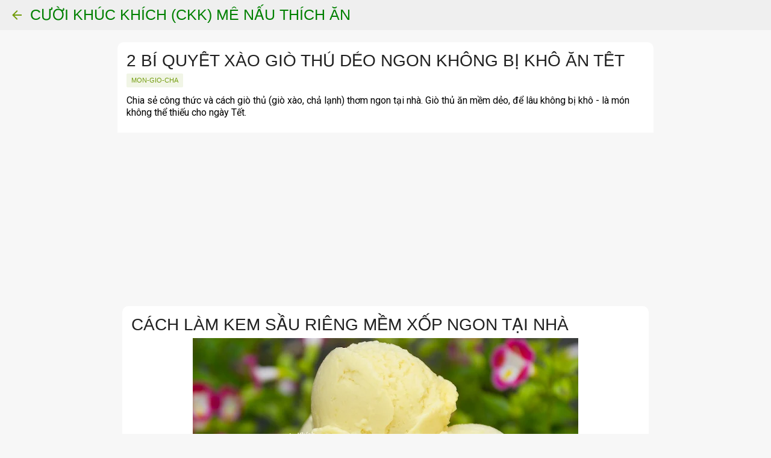

--- FILE ---
content_type: text/html; charset=UTF-8
request_url: https://www.ckktv.net/2021/09/cach-lam-kem-sau-rieng-mem-xop-ngon.html
body_size: 27573
content:
<!DOCTYPE html>
<html dir='ltr' lang='vi' xmlns='http://www.w3.org/1999/xhtml' xmlns:b='http://www.google.com/2005/gml/b' xmlns:data='http://www.google.com/2005/gml/data' xmlns:expr='http://www.google.com/2005/gml/expr'>
<head>
<script async='async' data-ad-client='ca-pub-6187867827604562' src='https://pagead2.googlesyndication.com/pagead/js/adsbygoogle.js'></script>
<meta content='width=device-width, initial-scale=1' name='viewport'/>
<meta content='881917491967912' property='fb:pages'/>
<meta content='pci39enkljohq4gsmi2o2rtj4ajb1i' name='facebook-domain-verification'/>
<title>Cách làm kem sầu riêng mềm xốp ngon tại nhà - CKK</title>
<meta content='width=device-width' name='viewport'/>
<meta content='Cười Khúc Khích' name='copyright'/>
<meta content='Cười Khúc Khích' name='author'/>
<meta content='General' http-equiv='audience'/>
<meta content='Blog' name='resource-type'/>
<meta content='Global' name='distribution'/>
<meta content='1 days' name='revisit-after'/>
<meta content='Cười Khúc Khích' name='GENERATOR'/>
<meta content='https://www.ckktv.net/' property='og:site_name'/>
<meta content='website' property='og:type'/>
<meta content='vi_VN' property='og:locale'/>
<meta content='text/html; charset=UTF-8' http-equiv='Content-Type'/>
<!-- Chrome, Firefox OS and Opera -->
<meta content='#f7f7f7' name='theme-color'/>
<!-- Windows Phone -->
<meta content='#f7f7f7' name='msapplication-navbutton-color'/>
<meta content='blogger' name='generator'/>
<link href='https://www.ckktv.net/favicon.ico' rel='icon' type='image/x-icon'/>
<link href='https://www.ckktv.net/2021/09/cach-lam-kem-sau-rieng-mem-xop-ngon.html' rel='canonical'/>
<link rel="alternate" type="application/atom+xml" title="CƯỜI KHÚC KHÍCH (CKK) MÊ NẤU THÍCH ĂN - Atom" href="https://www.ckktv.net/feeds/posts/default" />
<link rel="alternate" type="application/rss+xml" title="CƯỜI KHÚC KHÍCH (CKK) MÊ NẤU THÍCH ĂN - RSS" href="https://www.ckktv.net/feeds/posts/default?alt=rss" />
<link rel="service.post" type="application/atom+xml" title="CƯỜI KHÚC KHÍCH (CKK) MÊ NẤU THÍCH ĂN - Atom" href="https://www.blogger.com/feeds/6736468432011138698/posts/default" />

<link rel="alternate" type="application/atom+xml" title="CƯỜI KHÚC KHÍCH (CKK) MÊ NẤU THÍCH ĂN - Atom" href="https://www.ckktv.net/feeds/3054690177144219221/comments/default" />
<!--Can't find substitution for tag [blog.ieCssRetrofitLinks]-->
<link href='https://blogger.googleusercontent.com/img/b/R29vZ2xl/AVvXsEghBA7BxotgLUJbthvFCZMATKoEnoyX4lYzBS1y97DtVxdUUsQUKA2aCktv3wkuawrSvVpA1VxY8CZBOsYxVH6m3ROfbWd5ZhuyL6f2sGoJ3eXHEvo6-e5SNg4QzdXnjXlcqdXeigSDSdg_/w640-h360/kem+sau+rieng.jpg' rel='image_src'/>
<meta content='https://www.ckktv.net/2021/09/cach-lam-kem-sau-rieng-mem-xop-ngon.html' property='og:url'/>
<meta content='Cách làm kem sầu riêng mềm xốp ngon tại nhà' property='og:title'/>
<meta content='' property='og:description'/>
<meta content='https://blogger.googleusercontent.com/img/b/R29vZ2xl/AVvXsEghBA7BxotgLUJbthvFCZMATKoEnoyX4lYzBS1y97DtVxdUUsQUKA2aCktv3wkuawrSvVpA1VxY8CZBOsYxVH6m3ROfbWd5ZhuyL6f2sGoJ3eXHEvo6-e5SNg4QzdXnjXlcqdXeigSDSdg_/w1200-h630-p-k-no-nu/kem+sau+rieng.jpg' property='og:image'/>
<style type='text/css'>@font-face{font-family:'Lato';font-style:normal;font-weight:400;font-display:swap;src:url(//fonts.gstatic.com/s/lato/v25/S6uyw4BMUTPHjxAwXiWtFCfQ7A.woff2)format('woff2');unicode-range:U+0100-02BA,U+02BD-02C5,U+02C7-02CC,U+02CE-02D7,U+02DD-02FF,U+0304,U+0308,U+0329,U+1D00-1DBF,U+1E00-1E9F,U+1EF2-1EFF,U+2020,U+20A0-20AB,U+20AD-20C0,U+2113,U+2C60-2C7F,U+A720-A7FF;}@font-face{font-family:'Lato';font-style:normal;font-weight:400;font-display:swap;src:url(//fonts.gstatic.com/s/lato/v25/S6uyw4BMUTPHjx4wXiWtFCc.woff2)format('woff2');unicode-range:U+0000-00FF,U+0131,U+0152-0153,U+02BB-02BC,U+02C6,U+02DA,U+02DC,U+0304,U+0308,U+0329,U+2000-206F,U+20AC,U+2122,U+2191,U+2193,U+2212,U+2215,U+FEFF,U+FFFD;}@font-face{font-family:'Lato';font-style:normal;font-weight:700;font-display:swap;src:url(//fonts.gstatic.com/s/lato/v25/S6u9w4BMUTPHh6UVSwaPGQ3q5d0N7w.woff2)format('woff2');unicode-range:U+0100-02BA,U+02BD-02C5,U+02C7-02CC,U+02CE-02D7,U+02DD-02FF,U+0304,U+0308,U+0329,U+1D00-1DBF,U+1E00-1E9F,U+1EF2-1EFF,U+2020,U+20A0-20AB,U+20AD-20C0,U+2113,U+2C60-2C7F,U+A720-A7FF;}@font-face{font-family:'Lato';font-style:normal;font-weight:700;font-display:swap;src:url(//fonts.gstatic.com/s/lato/v25/S6u9w4BMUTPHh6UVSwiPGQ3q5d0.woff2)format('woff2');unicode-range:U+0000-00FF,U+0131,U+0152-0153,U+02BB-02BC,U+02C6,U+02DA,U+02DC,U+0304,U+0308,U+0329,U+2000-206F,U+20AC,U+2122,U+2191,U+2193,U+2212,U+2215,U+FEFF,U+FFFD;}@font-face{font-family:'Lato';font-style:normal;font-weight:900;font-display:swap;src:url(//fonts.gstatic.com/s/lato/v25/S6u9w4BMUTPHh50XSwaPGQ3q5d0N7w.woff2)format('woff2');unicode-range:U+0100-02BA,U+02BD-02C5,U+02C7-02CC,U+02CE-02D7,U+02DD-02FF,U+0304,U+0308,U+0329,U+1D00-1DBF,U+1E00-1E9F,U+1EF2-1EFF,U+2020,U+20A0-20AB,U+20AD-20C0,U+2113,U+2C60-2C7F,U+A720-A7FF;}@font-face{font-family:'Lato';font-style:normal;font-weight:900;font-display:swap;src:url(//fonts.gstatic.com/s/lato/v25/S6u9w4BMUTPHh50XSwiPGQ3q5d0.woff2)format('woff2');unicode-range:U+0000-00FF,U+0131,U+0152-0153,U+02BB-02BC,U+02C6,U+02DA,U+02DC,U+0304,U+0308,U+0329,U+2000-206F,U+20AC,U+2122,U+2191,U+2193,U+2212,U+2215,U+FEFF,U+FFFD;}@font-face{font-family:'Merriweather';font-style:italic;font-weight:300;font-stretch:100%;font-display:swap;src:url(//fonts.gstatic.com/s/merriweather/v33/u-4c0qyriQwlOrhSvowK_l5-eTxCVx0ZbwLvKH2Gk9hLmp0v5yA-xXPqCzLvF-adrHOg7iDTFw.woff2)format('woff2');unicode-range:U+0460-052F,U+1C80-1C8A,U+20B4,U+2DE0-2DFF,U+A640-A69F,U+FE2E-FE2F;}@font-face{font-family:'Merriweather';font-style:italic;font-weight:300;font-stretch:100%;font-display:swap;src:url(//fonts.gstatic.com/s/merriweather/v33/u-4c0qyriQwlOrhSvowK_l5-eTxCVx0ZbwLvKH2Gk9hLmp0v5yA-xXPqCzLvF--drHOg7iDTFw.woff2)format('woff2');unicode-range:U+0301,U+0400-045F,U+0490-0491,U+04B0-04B1,U+2116;}@font-face{font-family:'Merriweather';font-style:italic;font-weight:300;font-stretch:100%;font-display:swap;src:url(//fonts.gstatic.com/s/merriweather/v33/u-4c0qyriQwlOrhSvowK_l5-eTxCVx0ZbwLvKH2Gk9hLmp0v5yA-xXPqCzLvF-SdrHOg7iDTFw.woff2)format('woff2');unicode-range:U+0102-0103,U+0110-0111,U+0128-0129,U+0168-0169,U+01A0-01A1,U+01AF-01B0,U+0300-0301,U+0303-0304,U+0308-0309,U+0323,U+0329,U+1EA0-1EF9,U+20AB;}@font-face{font-family:'Merriweather';font-style:italic;font-weight:300;font-stretch:100%;font-display:swap;src:url(//fonts.gstatic.com/s/merriweather/v33/u-4c0qyriQwlOrhSvowK_l5-eTxCVx0ZbwLvKH2Gk9hLmp0v5yA-xXPqCzLvF-WdrHOg7iDTFw.woff2)format('woff2');unicode-range:U+0100-02BA,U+02BD-02C5,U+02C7-02CC,U+02CE-02D7,U+02DD-02FF,U+0304,U+0308,U+0329,U+1D00-1DBF,U+1E00-1E9F,U+1EF2-1EFF,U+2020,U+20A0-20AB,U+20AD-20C0,U+2113,U+2C60-2C7F,U+A720-A7FF;}@font-face{font-family:'Merriweather';font-style:italic;font-weight:300;font-stretch:100%;font-display:swap;src:url(//fonts.gstatic.com/s/merriweather/v33/u-4c0qyriQwlOrhSvowK_l5-eTxCVx0ZbwLvKH2Gk9hLmp0v5yA-xXPqCzLvF-udrHOg7iA.woff2)format('woff2');unicode-range:U+0000-00FF,U+0131,U+0152-0153,U+02BB-02BC,U+02C6,U+02DA,U+02DC,U+0304,U+0308,U+0329,U+2000-206F,U+20AC,U+2122,U+2191,U+2193,U+2212,U+2215,U+FEFF,U+FFFD;}@font-face{font-family:'Merriweather';font-style:italic;font-weight:400;font-stretch:100%;font-display:swap;src:url(//fonts.gstatic.com/s/merriweather/v33/u-4c0qyriQwlOrhSvowK_l5-eTxCVx0ZbwLvKH2Gk9hLmp0v5yA-xXPqCzLvF-adrHOg7iDTFw.woff2)format('woff2');unicode-range:U+0460-052F,U+1C80-1C8A,U+20B4,U+2DE0-2DFF,U+A640-A69F,U+FE2E-FE2F;}@font-face{font-family:'Merriweather';font-style:italic;font-weight:400;font-stretch:100%;font-display:swap;src:url(//fonts.gstatic.com/s/merriweather/v33/u-4c0qyriQwlOrhSvowK_l5-eTxCVx0ZbwLvKH2Gk9hLmp0v5yA-xXPqCzLvF--drHOg7iDTFw.woff2)format('woff2');unicode-range:U+0301,U+0400-045F,U+0490-0491,U+04B0-04B1,U+2116;}@font-face{font-family:'Merriweather';font-style:italic;font-weight:400;font-stretch:100%;font-display:swap;src:url(//fonts.gstatic.com/s/merriweather/v33/u-4c0qyriQwlOrhSvowK_l5-eTxCVx0ZbwLvKH2Gk9hLmp0v5yA-xXPqCzLvF-SdrHOg7iDTFw.woff2)format('woff2');unicode-range:U+0102-0103,U+0110-0111,U+0128-0129,U+0168-0169,U+01A0-01A1,U+01AF-01B0,U+0300-0301,U+0303-0304,U+0308-0309,U+0323,U+0329,U+1EA0-1EF9,U+20AB;}@font-face{font-family:'Merriweather';font-style:italic;font-weight:400;font-stretch:100%;font-display:swap;src:url(//fonts.gstatic.com/s/merriweather/v33/u-4c0qyriQwlOrhSvowK_l5-eTxCVx0ZbwLvKH2Gk9hLmp0v5yA-xXPqCzLvF-WdrHOg7iDTFw.woff2)format('woff2');unicode-range:U+0100-02BA,U+02BD-02C5,U+02C7-02CC,U+02CE-02D7,U+02DD-02FF,U+0304,U+0308,U+0329,U+1D00-1DBF,U+1E00-1E9F,U+1EF2-1EFF,U+2020,U+20A0-20AB,U+20AD-20C0,U+2113,U+2C60-2C7F,U+A720-A7FF;}@font-face{font-family:'Merriweather';font-style:italic;font-weight:400;font-stretch:100%;font-display:swap;src:url(//fonts.gstatic.com/s/merriweather/v33/u-4c0qyriQwlOrhSvowK_l5-eTxCVx0ZbwLvKH2Gk9hLmp0v5yA-xXPqCzLvF-udrHOg7iA.woff2)format('woff2');unicode-range:U+0000-00FF,U+0131,U+0152-0153,U+02BB-02BC,U+02C6,U+02DA,U+02DC,U+0304,U+0308,U+0329,U+2000-206F,U+20AC,U+2122,U+2191,U+2193,U+2212,U+2215,U+FEFF,U+FFFD;}@font-face{font-family:'Merriweather';font-style:normal;font-weight:400;font-stretch:100%;font-display:swap;src:url(//fonts.gstatic.com/s/merriweather/v33/u-4e0qyriQwlOrhSvowK_l5UcA6zuSYEqOzpPe3HOZJ5eX1WtLaQwmYiSeqnJ-mXq1Gi3iE.woff2)format('woff2');unicode-range:U+0460-052F,U+1C80-1C8A,U+20B4,U+2DE0-2DFF,U+A640-A69F,U+FE2E-FE2F;}@font-face{font-family:'Merriweather';font-style:normal;font-weight:400;font-stretch:100%;font-display:swap;src:url(//fonts.gstatic.com/s/merriweather/v33/u-4e0qyriQwlOrhSvowK_l5UcA6zuSYEqOzpPe3HOZJ5eX1WtLaQwmYiSequJ-mXq1Gi3iE.woff2)format('woff2');unicode-range:U+0301,U+0400-045F,U+0490-0491,U+04B0-04B1,U+2116;}@font-face{font-family:'Merriweather';font-style:normal;font-weight:400;font-stretch:100%;font-display:swap;src:url(//fonts.gstatic.com/s/merriweather/v33/u-4e0qyriQwlOrhSvowK_l5UcA6zuSYEqOzpPe3HOZJ5eX1WtLaQwmYiSeqlJ-mXq1Gi3iE.woff2)format('woff2');unicode-range:U+0102-0103,U+0110-0111,U+0128-0129,U+0168-0169,U+01A0-01A1,U+01AF-01B0,U+0300-0301,U+0303-0304,U+0308-0309,U+0323,U+0329,U+1EA0-1EF9,U+20AB;}@font-face{font-family:'Merriweather';font-style:normal;font-weight:400;font-stretch:100%;font-display:swap;src:url(//fonts.gstatic.com/s/merriweather/v33/u-4e0qyriQwlOrhSvowK_l5UcA6zuSYEqOzpPe3HOZJ5eX1WtLaQwmYiSeqkJ-mXq1Gi3iE.woff2)format('woff2');unicode-range:U+0100-02BA,U+02BD-02C5,U+02C7-02CC,U+02CE-02D7,U+02DD-02FF,U+0304,U+0308,U+0329,U+1D00-1DBF,U+1E00-1E9F,U+1EF2-1EFF,U+2020,U+20A0-20AB,U+20AD-20C0,U+2113,U+2C60-2C7F,U+A720-A7FF;}@font-face{font-family:'Merriweather';font-style:normal;font-weight:400;font-stretch:100%;font-display:swap;src:url(//fonts.gstatic.com/s/merriweather/v33/u-4e0qyriQwlOrhSvowK_l5UcA6zuSYEqOzpPe3HOZJ5eX1WtLaQwmYiSeqqJ-mXq1Gi.woff2)format('woff2');unicode-range:U+0000-00FF,U+0131,U+0152-0153,U+02BB-02BC,U+02C6,U+02DA,U+02DC,U+0304,U+0308,U+0329,U+2000-206F,U+20AC,U+2122,U+2191,U+2193,U+2212,U+2215,U+FEFF,U+FFFD;}@font-face{font-family:'Merriweather';font-style:normal;font-weight:700;font-stretch:100%;font-display:swap;src:url(//fonts.gstatic.com/s/merriweather/v33/u-4e0qyriQwlOrhSvowK_l5UcA6zuSYEqOzpPe3HOZJ5eX1WtLaQwmYiSeqnJ-mXq1Gi3iE.woff2)format('woff2');unicode-range:U+0460-052F,U+1C80-1C8A,U+20B4,U+2DE0-2DFF,U+A640-A69F,U+FE2E-FE2F;}@font-face{font-family:'Merriweather';font-style:normal;font-weight:700;font-stretch:100%;font-display:swap;src:url(//fonts.gstatic.com/s/merriweather/v33/u-4e0qyriQwlOrhSvowK_l5UcA6zuSYEqOzpPe3HOZJ5eX1WtLaQwmYiSequJ-mXq1Gi3iE.woff2)format('woff2');unicode-range:U+0301,U+0400-045F,U+0490-0491,U+04B0-04B1,U+2116;}@font-face{font-family:'Merriweather';font-style:normal;font-weight:700;font-stretch:100%;font-display:swap;src:url(//fonts.gstatic.com/s/merriweather/v33/u-4e0qyriQwlOrhSvowK_l5UcA6zuSYEqOzpPe3HOZJ5eX1WtLaQwmYiSeqlJ-mXq1Gi3iE.woff2)format('woff2');unicode-range:U+0102-0103,U+0110-0111,U+0128-0129,U+0168-0169,U+01A0-01A1,U+01AF-01B0,U+0300-0301,U+0303-0304,U+0308-0309,U+0323,U+0329,U+1EA0-1EF9,U+20AB;}@font-face{font-family:'Merriweather';font-style:normal;font-weight:700;font-stretch:100%;font-display:swap;src:url(//fonts.gstatic.com/s/merriweather/v33/u-4e0qyriQwlOrhSvowK_l5UcA6zuSYEqOzpPe3HOZJ5eX1WtLaQwmYiSeqkJ-mXq1Gi3iE.woff2)format('woff2');unicode-range:U+0100-02BA,U+02BD-02C5,U+02C7-02CC,U+02CE-02D7,U+02DD-02FF,U+0304,U+0308,U+0329,U+1D00-1DBF,U+1E00-1E9F,U+1EF2-1EFF,U+2020,U+20A0-20AB,U+20AD-20C0,U+2113,U+2C60-2C7F,U+A720-A7FF;}@font-face{font-family:'Merriweather';font-style:normal;font-weight:700;font-stretch:100%;font-display:swap;src:url(//fonts.gstatic.com/s/merriweather/v33/u-4e0qyriQwlOrhSvowK_l5UcA6zuSYEqOzpPe3HOZJ5eX1WtLaQwmYiSeqqJ-mXq1Gi.woff2)format('woff2');unicode-range:U+0000-00FF,U+0131,U+0152-0153,U+02BB-02BC,U+02C6,U+02DA,U+02DC,U+0304,U+0308,U+0329,U+2000-206F,U+20AC,U+2122,U+2191,U+2193,U+2212,U+2215,U+FEFF,U+FFFD;}@font-face{font-family:'Merriweather';font-style:normal;font-weight:900;font-stretch:100%;font-display:swap;src:url(//fonts.gstatic.com/s/merriweather/v33/u-4e0qyriQwlOrhSvowK_l5UcA6zuSYEqOzpPe3HOZJ5eX1WtLaQwmYiSeqnJ-mXq1Gi3iE.woff2)format('woff2');unicode-range:U+0460-052F,U+1C80-1C8A,U+20B4,U+2DE0-2DFF,U+A640-A69F,U+FE2E-FE2F;}@font-face{font-family:'Merriweather';font-style:normal;font-weight:900;font-stretch:100%;font-display:swap;src:url(//fonts.gstatic.com/s/merriweather/v33/u-4e0qyriQwlOrhSvowK_l5UcA6zuSYEqOzpPe3HOZJ5eX1WtLaQwmYiSequJ-mXq1Gi3iE.woff2)format('woff2');unicode-range:U+0301,U+0400-045F,U+0490-0491,U+04B0-04B1,U+2116;}@font-face{font-family:'Merriweather';font-style:normal;font-weight:900;font-stretch:100%;font-display:swap;src:url(//fonts.gstatic.com/s/merriweather/v33/u-4e0qyriQwlOrhSvowK_l5UcA6zuSYEqOzpPe3HOZJ5eX1WtLaQwmYiSeqlJ-mXq1Gi3iE.woff2)format('woff2');unicode-range:U+0102-0103,U+0110-0111,U+0128-0129,U+0168-0169,U+01A0-01A1,U+01AF-01B0,U+0300-0301,U+0303-0304,U+0308-0309,U+0323,U+0329,U+1EA0-1EF9,U+20AB;}@font-face{font-family:'Merriweather';font-style:normal;font-weight:900;font-stretch:100%;font-display:swap;src:url(//fonts.gstatic.com/s/merriweather/v33/u-4e0qyriQwlOrhSvowK_l5UcA6zuSYEqOzpPe3HOZJ5eX1WtLaQwmYiSeqkJ-mXq1Gi3iE.woff2)format('woff2');unicode-range:U+0100-02BA,U+02BD-02C5,U+02C7-02CC,U+02CE-02D7,U+02DD-02FF,U+0304,U+0308,U+0329,U+1D00-1DBF,U+1E00-1E9F,U+1EF2-1EFF,U+2020,U+20A0-20AB,U+20AD-20C0,U+2113,U+2C60-2C7F,U+A720-A7FF;}@font-face{font-family:'Merriweather';font-style:normal;font-weight:900;font-stretch:100%;font-display:swap;src:url(//fonts.gstatic.com/s/merriweather/v33/u-4e0qyriQwlOrhSvowK_l5UcA6zuSYEqOzpPe3HOZJ5eX1WtLaQwmYiSeqqJ-mXq1Gi.woff2)format('woff2');unicode-range:U+0000-00FF,U+0131,U+0152-0153,U+02BB-02BC,U+02C6,U+02DA,U+02DC,U+0304,U+0308,U+0329,U+2000-206F,U+20AC,U+2122,U+2191,U+2193,U+2212,U+2215,U+FEFF,U+FFFD;}@font-face{font-family:'Montserrat';font-style:normal;font-weight:400;font-display:swap;src:url(//fonts.gstatic.com/s/montserrat/v31/JTUHjIg1_i6t8kCHKm4532VJOt5-QNFgpCtr6Hw0aXp-p7K4KLjztg.woff2)format('woff2');unicode-range:U+0460-052F,U+1C80-1C8A,U+20B4,U+2DE0-2DFF,U+A640-A69F,U+FE2E-FE2F;}@font-face{font-family:'Montserrat';font-style:normal;font-weight:400;font-display:swap;src:url(//fonts.gstatic.com/s/montserrat/v31/JTUHjIg1_i6t8kCHKm4532VJOt5-QNFgpCtr6Hw9aXp-p7K4KLjztg.woff2)format('woff2');unicode-range:U+0301,U+0400-045F,U+0490-0491,U+04B0-04B1,U+2116;}@font-face{font-family:'Montserrat';font-style:normal;font-weight:400;font-display:swap;src:url(//fonts.gstatic.com/s/montserrat/v31/JTUHjIg1_i6t8kCHKm4532VJOt5-QNFgpCtr6Hw2aXp-p7K4KLjztg.woff2)format('woff2');unicode-range:U+0102-0103,U+0110-0111,U+0128-0129,U+0168-0169,U+01A0-01A1,U+01AF-01B0,U+0300-0301,U+0303-0304,U+0308-0309,U+0323,U+0329,U+1EA0-1EF9,U+20AB;}@font-face{font-family:'Montserrat';font-style:normal;font-weight:400;font-display:swap;src:url(//fonts.gstatic.com/s/montserrat/v31/JTUHjIg1_i6t8kCHKm4532VJOt5-QNFgpCtr6Hw3aXp-p7K4KLjztg.woff2)format('woff2');unicode-range:U+0100-02BA,U+02BD-02C5,U+02C7-02CC,U+02CE-02D7,U+02DD-02FF,U+0304,U+0308,U+0329,U+1D00-1DBF,U+1E00-1E9F,U+1EF2-1EFF,U+2020,U+20A0-20AB,U+20AD-20C0,U+2113,U+2C60-2C7F,U+A720-A7FF;}@font-face{font-family:'Montserrat';font-style:normal;font-weight:400;font-display:swap;src:url(//fonts.gstatic.com/s/montserrat/v31/JTUHjIg1_i6t8kCHKm4532VJOt5-QNFgpCtr6Hw5aXp-p7K4KLg.woff2)format('woff2');unicode-range:U+0000-00FF,U+0131,U+0152-0153,U+02BB-02BC,U+02C6,U+02DA,U+02DC,U+0304,U+0308,U+0329,U+2000-206F,U+20AC,U+2122,U+2191,U+2193,U+2212,U+2215,U+FEFF,U+FFFD;}@font-face{font-family:'Roboto';font-style:italic;font-weight:400;font-stretch:100%;font-display:swap;src:url(//fonts.gstatic.com/s/roboto/v50/KFOKCnqEu92Fr1Mu53ZEC9_Vu3r1gIhOszmOClHrs6ljXfMMLoHQuAX-k3Yi128m0kN2.woff2)format('woff2');unicode-range:U+0460-052F,U+1C80-1C8A,U+20B4,U+2DE0-2DFF,U+A640-A69F,U+FE2E-FE2F;}@font-face{font-family:'Roboto';font-style:italic;font-weight:400;font-stretch:100%;font-display:swap;src:url(//fonts.gstatic.com/s/roboto/v50/KFOKCnqEu92Fr1Mu53ZEC9_Vu3r1gIhOszmOClHrs6ljXfMMLoHQuAz-k3Yi128m0kN2.woff2)format('woff2');unicode-range:U+0301,U+0400-045F,U+0490-0491,U+04B0-04B1,U+2116;}@font-face{font-family:'Roboto';font-style:italic;font-weight:400;font-stretch:100%;font-display:swap;src:url(//fonts.gstatic.com/s/roboto/v50/KFOKCnqEu92Fr1Mu53ZEC9_Vu3r1gIhOszmOClHrs6ljXfMMLoHQuAT-k3Yi128m0kN2.woff2)format('woff2');unicode-range:U+1F00-1FFF;}@font-face{font-family:'Roboto';font-style:italic;font-weight:400;font-stretch:100%;font-display:swap;src:url(//fonts.gstatic.com/s/roboto/v50/KFOKCnqEu92Fr1Mu53ZEC9_Vu3r1gIhOszmOClHrs6ljXfMMLoHQuAv-k3Yi128m0kN2.woff2)format('woff2');unicode-range:U+0370-0377,U+037A-037F,U+0384-038A,U+038C,U+038E-03A1,U+03A3-03FF;}@font-face{font-family:'Roboto';font-style:italic;font-weight:400;font-stretch:100%;font-display:swap;src:url(//fonts.gstatic.com/s/roboto/v50/KFOKCnqEu92Fr1Mu53ZEC9_Vu3r1gIhOszmOClHrs6ljXfMMLoHQuHT-k3Yi128m0kN2.woff2)format('woff2');unicode-range:U+0302-0303,U+0305,U+0307-0308,U+0310,U+0312,U+0315,U+031A,U+0326-0327,U+032C,U+032F-0330,U+0332-0333,U+0338,U+033A,U+0346,U+034D,U+0391-03A1,U+03A3-03A9,U+03B1-03C9,U+03D1,U+03D5-03D6,U+03F0-03F1,U+03F4-03F5,U+2016-2017,U+2034-2038,U+203C,U+2040,U+2043,U+2047,U+2050,U+2057,U+205F,U+2070-2071,U+2074-208E,U+2090-209C,U+20D0-20DC,U+20E1,U+20E5-20EF,U+2100-2112,U+2114-2115,U+2117-2121,U+2123-214F,U+2190,U+2192,U+2194-21AE,U+21B0-21E5,U+21F1-21F2,U+21F4-2211,U+2213-2214,U+2216-22FF,U+2308-230B,U+2310,U+2319,U+231C-2321,U+2336-237A,U+237C,U+2395,U+239B-23B7,U+23D0,U+23DC-23E1,U+2474-2475,U+25AF,U+25B3,U+25B7,U+25BD,U+25C1,U+25CA,U+25CC,U+25FB,U+266D-266F,U+27C0-27FF,U+2900-2AFF,U+2B0E-2B11,U+2B30-2B4C,U+2BFE,U+3030,U+FF5B,U+FF5D,U+1D400-1D7FF,U+1EE00-1EEFF;}@font-face{font-family:'Roboto';font-style:italic;font-weight:400;font-stretch:100%;font-display:swap;src:url(//fonts.gstatic.com/s/roboto/v50/KFOKCnqEu92Fr1Mu53ZEC9_Vu3r1gIhOszmOClHrs6ljXfMMLoHQuGb-k3Yi128m0kN2.woff2)format('woff2');unicode-range:U+0001-000C,U+000E-001F,U+007F-009F,U+20DD-20E0,U+20E2-20E4,U+2150-218F,U+2190,U+2192,U+2194-2199,U+21AF,U+21E6-21F0,U+21F3,U+2218-2219,U+2299,U+22C4-22C6,U+2300-243F,U+2440-244A,U+2460-24FF,U+25A0-27BF,U+2800-28FF,U+2921-2922,U+2981,U+29BF,U+29EB,U+2B00-2BFF,U+4DC0-4DFF,U+FFF9-FFFB,U+10140-1018E,U+10190-1019C,U+101A0,U+101D0-101FD,U+102E0-102FB,U+10E60-10E7E,U+1D2C0-1D2D3,U+1D2E0-1D37F,U+1F000-1F0FF,U+1F100-1F1AD,U+1F1E6-1F1FF,U+1F30D-1F30F,U+1F315,U+1F31C,U+1F31E,U+1F320-1F32C,U+1F336,U+1F378,U+1F37D,U+1F382,U+1F393-1F39F,U+1F3A7-1F3A8,U+1F3AC-1F3AF,U+1F3C2,U+1F3C4-1F3C6,U+1F3CA-1F3CE,U+1F3D4-1F3E0,U+1F3ED,U+1F3F1-1F3F3,U+1F3F5-1F3F7,U+1F408,U+1F415,U+1F41F,U+1F426,U+1F43F,U+1F441-1F442,U+1F444,U+1F446-1F449,U+1F44C-1F44E,U+1F453,U+1F46A,U+1F47D,U+1F4A3,U+1F4B0,U+1F4B3,U+1F4B9,U+1F4BB,U+1F4BF,U+1F4C8-1F4CB,U+1F4D6,U+1F4DA,U+1F4DF,U+1F4E3-1F4E6,U+1F4EA-1F4ED,U+1F4F7,U+1F4F9-1F4FB,U+1F4FD-1F4FE,U+1F503,U+1F507-1F50B,U+1F50D,U+1F512-1F513,U+1F53E-1F54A,U+1F54F-1F5FA,U+1F610,U+1F650-1F67F,U+1F687,U+1F68D,U+1F691,U+1F694,U+1F698,U+1F6AD,U+1F6B2,U+1F6B9-1F6BA,U+1F6BC,U+1F6C6-1F6CF,U+1F6D3-1F6D7,U+1F6E0-1F6EA,U+1F6F0-1F6F3,U+1F6F7-1F6FC,U+1F700-1F7FF,U+1F800-1F80B,U+1F810-1F847,U+1F850-1F859,U+1F860-1F887,U+1F890-1F8AD,U+1F8B0-1F8BB,U+1F8C0-1F8C1,U+1F900-1F90B,U+1F93B,U+1F946,U+1F984,U+1F996,U+1F9E9,U+1FA00-1FA6F,U+1FA70-1FA7C,U+1FA80-1FA89,U+1FA8F-1FAC6,U+1FACE-1FADC,U+1FADF-1FAE9,U+1FAF0-1FAF8,U+1FB00-1FBFF;}@font-face{font-family:'Roboto';font-style:italic;font-weight:400;font-stretch:100%;font-display:swap;src:url(//fonts.gstatic.com/s/roboto/v50/KFOKCnqEu92Fr1Mu53ZEC9_Vu3r1gIhOszmOClHrs6ljXfMMLoHQuAf-k3Yi128m0kN2.woff2)format('woff2');unicode-range:U+0102-0103,U+0110-0111,U+0128-0129,U+0168-0169,U+01A0-01A1,U+01AF-01B0,U+0300-0301,U+0303-0304,U+0308-0309,U+0323,U+0329,U+1EA0-1EF9,U+20AB;}@font-face{font-family:'Roboto';font-style:italic;font-weight:400;font-stretch:100%;font-display:swap;src:url(//fonts.gstatic.com/s/roboto/v50/KFOKCnqEu92Fr1Mu53ZEC9_Vu3r1gIhOszmOClHrs6ljXfMMLoHQuAb-k3Yi128m0kN2.woff2)format('woff2');unicode-range:U+0100-02BA,U+02BD-02C5,U+02C7-02CC,U+02CE-02D7,U+02DD-02FF,U+0304,U+0308,U+0329,U+1D00-1DBF,U+1E00-1E9F,U+1EF2-1EFF,U+2020,U+20A0-20AB,U+20AD-20C0,U+2113,U+2C60-2C7F,U+A720-A7FF;}@font-face{font-family:'Roboto';font-style:italic;font-weight:400;font-stretch:100%;font-display:swap;src:url(//fonts.gstatic.com/s/roboto/v50/KFOKCnqEu92Fr1Mu53ZEC9_Vu3r1gIhOszmOClHrs6ljXfMMLoHQuAj-k3Yi128m0g.woff2)format('woff2');unicode-range:U+0000-00FF,U+0131,U+0152-0153,U+02BB-02BC,U+02C6,U+02DA,U+02DC,U+0304,U+0308,U+0329,U+2000-206F,U+20AC,U+2122,U+2191,U+2193,U+2212,U+2215,U+FEFF,U+FFFD;}@font-face{font-family:'Roboto';font-style:normal;font-weight:400;font-stretch:100%;font-display:swap;src:url(//fonts.gstatic.com/s/roboto/v50/KFOMCnqEu92Fr1ME7kSn66aGLdTylUAMQXC89YmC2DPNWubEbVmZiAr0klQmz24O0g.woff2)format('woff2');unicode-range:U+0460-052F,U+1C80-1C8A,U+20B4,U+2DE0-2DFF,U+A640-A69F,U+FE2E-FE2F;}@font-face{font-family:'Roboto';font-style:normal;font-weight:400;font-stretch:100%;font-display:swap;src:url(//fonts.gstatic.com/s/roboto/v50/KFOMCnqEu92Fr1ME7kSn66aGLdTylUAMQXC89YmC2DPNWubEbVmQiAr0klQmz24O0g.woff2)format('woff2');unicode-range:U+0301,U+0400-045F,U+0490-0491,U+04B0-04B1,U+2116;}@font-face{font-family:'Roboto';font-style:normal;font-weight:400;font-stretch:100%;font-display:swap;src:url(//fonts.gstatic.com/s/roboto/v50/KFOMCnqEu92Fr1ME7kSn66aGLdTylUAMQXC89YmC2DPNWubEbVmYiAr0klQmz24O0g.woff2)format('woff2');unicode-range:U+1F00-1FFF;}@font-face{font-family:'Roboto';font-style:normal;font-weight:400;font-stretch:100%;font-display:swap;src:url(//fonts.gstatic.com/s/roboto/v50/KFOMCnqEu92Fr1ME7kSn66aGLdTylUAMQXC89YmC2DPNWubEbVmXiAr0klQmz24O0g.woff2)format('woff2');unicode-range:U+0370-0377,U+037A-037F,U+0384-038A,U+038C,U+038E-03A1,U+03A3-03FF;}@font-face{font-family:'Roboto';font-style:normal;font-weight:400;font-stretch:100%;font-display:swap;src:url(//fonts.gstatic.com/s/roboto/v50/KFOMCnqEu92Fr1ME7kSn66aGLdTylUAMQXC89YmC2DPNWubEbVnoiAr0klQmz24O0g.woff2)format('woff2');unicode-range:U+0302-0303,U+0305,U+0307-0308,U+0310,U+0312,U+0315,U+031A,U+0326-0327,U+032C,U+032F-0330,U+0332-0333,U+0338,U+033A,U+0346,U+034D,U+0391-03A1,U+03A3-03A9,U+03B1-03C9,U+03D1,U+03D5-03D6,U+03F0-03F1,U+03F4-03F5,U+2016-2017,U+2034-2038,U+203C,U+2040,U+2043,U+2047,U+2050,U+2057,U+205F,U+2070-2071,U+2074-208E,U+2090-209C,U+20D0-20DC,U+20E1,U+20E5-20EF,U+2100-2112,U+2114-2115,U+2117-2121,U+2123-214F,U+2190,U+2192,U+2194-21AE,U+21B0-21E5,U+21F1-21F2,U+21F4-2211,U+2213-2214,U+2216-22FF,U+2308-230B,U+2310,U+2319,U+231C-2321,U+2336-237A,U+237C,U+2395,U+239B-23B7,U+23D0,U+23DC-23E1,U+2474-2475,U+25AF,U+25B3,U+25B7,U+25BD,U+25C1,U+25CA,U+25CC,U+25FB,U+266D-266F,U+27C0-27FF,U+2900-2AFF,U+2B0E-2B11,U+2B30-2B4C,U+2BFE,U+3030,U+FF5B,U+FF5D,U+1D400-1D7FF,U+1EE00-1EEFF;}@font-face{font-family:'Roboto';font-style:normal;font-weight:400;font-stretch:100%;font-display:swap;src:url(//fonts.gstatic.com/s/roboto/v50/KFOMCnqEu92Fr1ME7kSn66aGLdTylUAMQXC89YmC2DPNWubEbVn6iAr0klQmz24O0g.woff2)format('woff2');unicode-range:U+0001-000C,U+000E-001F,U+007F-009F,U+20DD-20E0,U+20E2-20E4,U+2150-218F,U+2190,U+2192,U+2194-2199,U+21AF,U+21E6-21F0,U+21F3,U+2218-2219,U+2299,U+22C4-22C6,U+2300-243F,U+2440-244A,U+2460-24FF,U+25A0-27BF,U+2800-28FF,U+2921-2922,U+2981,U+29BF,U+29EB,U+2B00-2BFF,U+4DC0-4DFF,U+FFF9-FFFB,U+10140-1018E,U+10190-1019C,U+101A0,U+101D0-101FD,U+102E0-102FB,U+10E60-10E7E,U+1D2C0-1D2D3,U+1D2E0-1D37F,U+1F000-1F0FF,U+1F100-1F1AD,U+1F1E6-1F1FF,U+1F30D-1F30F,U+1F315,U+1F31C,U+1F31E,U+1F320-1F32C,U+1F336,U+1F378,U+1F37D,U+1F382,U+1F393-1F39F,U+1F3A7-1F3A8,U+1F3AC-1F3AF,U+1F3C2,U+1F3C4-1F3C6,U+1F3CA-1F3CE,U+1F3D4-1F3E0,U+1F3ED,U+1F3F1-1F3F3,U+1F3F5-1F3F7,U+1F408,U+1F415,U+1F41F,U+1F426,U+1F43F,U+1F441-1F442,U+1F444,U+1F446-1F449,U+1F44C-1F44E,U+1F453,U+1F46A,U+1F47D,U+1F4A3,U+1F4B0,U+1F4B3,U+1F4B9,U+1F4BB,U+1F4BF,U+1F4C8-1F4CB,U+1F4D6,U+1F4DA,U+1F4DF,U+1F4E3-1F4E6,U+1F4EA-1F4ED,U+1F4F7,U+1F4F9-1F4FB,U+1F4FD-1F4FE,U+1F503,U+1F507-1F50B,U+1F50D,U+1F512-1F513,U+1F53E-1F54A,U+1F54F-1F5FA,U+1F610,U+1F650-1F67F,U+1F687,U+1F68D,U+1F691,U+1F694,U+1F698,U+1F6AD,U+1F6B2,U+1F6B9-1F6BA,U+1F6BC,U+1F6C6-1F6CF,U+1F6D3-1F6D7,U+1F6E0-1F6EA,U+1F6F0-1F6F3,U+1F6F7-1F6FC,U+1F700-1F7FF,U+1F800-1F80B,U+1F810-1F847,U+1F850-1F859,U+1F860-1F887,U+1F890-1F8AD,U+1F8B0-1F8BB,U+1F8C0-1F8C1,U+1F900-1F90B,U+1F93B,U+1F946,U+1F984,U+1F996,U+1F9E9,U+1FA00-1FA6F,U+1FA70-1FA7C,U+1FA80-1FA89,U+1FA8F-1FAC6,U+1FACE-1FADC,U+1FADF-1FAE9,U+1FAF0-1FAF8,U+1FB00-1FBFF;}@font-face{font-family:'Roboto';font-style:normal;font-weight:400;font-stretch:100%;font-display:swap;src:url(//fonts.gstatic.com/s/roboto/v50/KFOMCnqEu92Fr1ME7kSn66aGLdTylUAMQXC89YmC2DPNWubEbVmbiAr0klQmz24O0g.woff2)format('woff2');unicode-range:U+0102-0103,U+0110-0111,U+0128-0129,U+0168-0169,U+01A0-01A1,U+01AF-01B0,U+0300-0301,U+0303-0304,U+0308-0309,U+0323,U+0329,U+1EA0-1EF9,U+20AB;}@font-face{font-family:'Roboto';font-style:normal;font-weight:400;font-stretch:100%;font-display:swap;src:url(//fonts.gstatic.com/s/roboto/v50/KFOMCnqEu92Fr1ME7kSn66aGLdTylUAMQXC89YmC2DPNWubEbVmaiAr0klQmz24O0g.woff2)format('woff2');unicode-range:U+0100-02BA,U+02BD-02C5,U+02C7-02CC,U+02CE-02D7,U+02DD-02FF,U+0304,U+0308,U+0329,U+1D00-1DBF,U+1E00-1E9F,U+1EF2-1EFF,U+2020,U+20A0-20AB,U+20AD-20C0,U+2113,U+2C60-2C7F,U+A720-A7FF;}@font-face{font-family:'Roboto';font-style:normal;font-weight:400;font-stretch:100%;font-display:swap;src:url(//fonts.gstatic.com/s/roboto/v50/KFOMCnqEu92Fr1ME7kSn66aGLdTylUAMQXC89YmC2DPNWubEbVmUiAr0klQmz24.woff2)format('woff2');unicode-range:U+0000-00FF,U+0131,U+0152-0153,U+02BB-02BC,U+02C6,U+02DA,U+02DC,U+0304,U+0308,U+0329,U+2000-206F,U+20AC,U+2122,U+2191,U+2193,U+2212,U+2215,U+FEFF,U+FFFD;}@font-face{font-family:'Ubuntu';font-style:normal;font-weight:400;font-display:swap;src:url(//fonts.gstatic.com/s/ubuntu/v21/4iCs6KVjbNBYlgoKcg72nU6AF7xm.woff2)format('woff2');unicode-range:U+0460-052F,U+1C80-1C8A,U+20B4,U+2DE0-2DFF,U+A640-A69F,U+FE2E-FE2F;}@font-face{font-family:'Ubuntu';font-style:normal;font-weight:400;font-display:swap;src:url(//fonts.gstatic.com/s/ubuntu/v21/4iCs6KVjbNBYlgoKew72nU6AF7xm.woff2)format('woff2');unicode-range:U+0301,U+0400-045F,U+0490-0491,U+04B0-04B1,U+2116;}@font-face{font-family:'Ubuntu';font-style:normal;font-weight:400;font-display:swap;src:url(//fonts.gstatic.com/s/ubuntu/v21/4iCs6KVjbNBYlgoKcw72nU6AF7xm.woff2)format('woff2');unicode-range:U+1F00-1FFF;}@font-face{font-family:'Ubuntu';font-style:normal;font-weight:400;font-display:swap;src:url(//fonts.gstatic.com/s/ubuntu/v21/4iCs6KVjbNBYlgoKfA72nU6AF7xm.woff2)format('woff2');unicode-range:U+0370-0377,U+037A-037F,U+0384-038A,U+038C,U+038E-03A1,U+03A3-03FF;}@font-face{font-family:'Ubuntu';font-style:normal;font-weight:400;font-display:swap;src:url(//fonts.gstatic.com/s/ubuntu/v21/4iCs6KVjbNBYlgoKcQ72nU6AF7xm.woff2)format('woff2');unicode-range:U+0100-02BA,U+02BD-02C5,U+02C7-02CC,U+02CE-02D7,U+02DD-02FF,U+0304,U+0308,U+0329,U+1D00-1DBF,U+1E00-1E9F,U+1EF2-1EFF,U+2020,U+20A0-20AB,U+20AD-20C0,U+2113,U+2C60-2C7F,U+A720-A7FF;}@font-face{font-family:'Ubuntu';font-style:normal;font-weight:400;font-display:swap;src:url(//fonts.gstatic.com/s/ubuntu/v21/4iCs6KVjbNBYlgoKfw72nU6AFw.woff2)format('woff2');unicode-range:U+0000-00FF,U+0131,U+0152-0153,U+02BB-02BC,U+02C6,U+02DA,U+02DC,U+0304,U+0308,U+0329,U+2000-206F,U+20AC,U+2122,U+2191,U+2193,U+2212,U+2215,U+FEFF,U+FFFD;}@font-face{font-family:'Ubuntu';font-style:normal;font-weight:500;font-display:swap;src:url(//fonts.gstatic.com/s/ubuntu/v21/4iCv6KVjbNBYlgoCjC3jvWyNPYZvg7UI.woff2)format('woff2');unicode-range:U+0460-052F,U+1C80-1C8A,U+20B4,U+2DE0-2DFF,U+A640-A69F,U+FE2E-FE2F;}@font-face{font-family:'Ubuntu';font-style:normal;font-weight:500;font-display:swap;src:url(//fonts.gstatic.com/s/ubuntu/v21/4iCv6KVjbNBYlgoCjC3jtGyNPYZvg7UI.woff2)format('woff2');unicode-range:U+0301,U+0400-045F,U+0490-0491,U+04B0-04B1,U+2116;}@font-face{font-family:'Ubuntu';font-style:normal;font-weight:500;font-display:swap;src:url(//fonts.gstatic.com/s/ubuntu/v21/4iCv6KVjbNBYlgoCjC3jvGyNPYZvg7UI.woff2)format('woff2');unicode-range:U+1F00-1FFF;}@font-face{font-family:'Ubuntu';font-style:normal;font-weight:500;font-display:swap;src:url(//fonts.gstatic.com/s/ubuntu/v21/4iCv6KVjbNBYlgoCjC3js2yNPYZvg7UI.woff2)format('woff2');unicode-range:U+0370-0377,U+037A-037F,U+0384-038A,U+038C,U+038E-03A1,U+03A3-03FF;}@font-face{font-family:'Ubuntu';font-style:normal;font-weight:500;font-display:swap;src:url(//fonts.gstatic.com/s/ubuntu/v21/4iCv6KVjbNBYlgoCjC3jvmyNPYZvg7UI.woff2)format('woff2');unicode-range:U+0100-02BA,U+02BD-02C5,U+02C7-02CC,U+02CE-02D7,U+02DD-02FF,U+0304,U+0308,U+0329,U+1D00-1DBF,U+1E00-1E9F,U+1EF2-1EFF,U+2020,U+20A0-20AB,U+20AD-20C0,U+2113,U+2C60-2C7F,U+A720-A7FF;}@font-face{font-family:'Ubuntu';font-style:normal;font-weight:500;font-display:swap;src:url(//fonts.gstatic.com/s/ubuntu/v21/4iCv6KVjbNBYlgoCjC3jsGyNPYZvgw.woff2)format('woff2');unicode-range:U+0000-00FF,U+0131,U+0152-0153,U+02BB-02BC,U+02C6,U+02DA,U+02DC,U+0304,U+0308,U+0329,U+2000-206F,U+20AC,U+2122,U+2191,U+2193,U+2212,U+2215,U+FEFF,U+FFFD;}@font-face{font-family:'Ubuntu';font-style:normal;font-weight:700;font-display:swap;src:url(//fonts.gstatic.com/s/ubuntu/v21/4iCv6KVjbNBYlgoCxCvjvWyNPYZvg7UI.woff2)format('woff2');unicode-range:U+0460-052F,U+1C80-1C8A,U+20B4,U+2DE0-2DFF,U+A640-A69F,U+FE2E-FE2F;}@font-face{font-family:'Ubuntu';font-style:normal;font-weight:700;font-display:swap;src:url(//fonts.gstatic.com/s/ubuntu/v21/4iCv6KVjbNBYlgoCxCvjtGyNPYZvg7UI.woff2)format('woff2');unicode-range:U+0301,U+0400-045F,U+0490-0491,U+04B0-04B1,U+2116;}@font-face{font-family:'Ubuntu';font-style:normal;font-weight:700;font-display:swap;src:url(//fonts.gstatic.com/s/ubuntu/v21/4iCv6KVjbNBYlgoCxCvjvGyNPYZvg7UI.woff2)format('woff2');unicode-range:U+1F00-1FFF;}@font-face{font-family:'Ubuntu';font-style:normal;font-weight:700;font-display:swap;src:url(//fonts.gstatic.com/s/ubuntu/v21/4iCv6KVjbNBYlgoCxCvjs2yNPYZvg7UI.woff2)format('woff2');unicode-range:U+0370-0377,U+037A-037F,U+0384-038A,U+038C,U+038E-03A1,U+03A3-03FF;}@font-face{font-family:'Ubuntu';font-style:normal;font-weight:700;font-display:swap;src:url(//fonts.gstatic.com/s/ubuntu/v21/4iCv6KVjbNBYlgoCxCvjvmyNPYZvg7UI.woff2)format('woff2');unicode-range:U+0100-02BA,U+02BD-02C5,U+02C7-02CC,U+02CE-02D7,U+02DD-02FF,U+0304,U+0308,U+0329,U+1D00-1DBF,U+1E00-1E9F,U+1EF2-1EFF,U+2020,U+20A0-20AB,U+20AD-20C0,U+2113,U+2C60-2C7F,U+A720-A7FF;}@font-face{font-family:'Ubuntu';font-style:normal;font-weight:700;font-display:swap;src:url(//fonts.gstatic.com/s/ubuntu/v21/4iCv6KVjbNBYlgoCxCvjsGyNPYZvgw.woff2)format('woff2');unicode-range:U+0000-00FF,U+0131,U+0152-0153,U+02BB-02BC,U+02C6,U+02DA,U+02DC,U+0304,U+0308,U+0329,U+2000-206F,U+20AC,U+2122,U+2191,U+2193,U+2212,U+2215,U+FEFF,U+FFFD;}</style>
<style id='page-skin-1' type='text/css'><!--
/*! normalize.css v3.0.1 | MIT License | git.io/normalize */html{font-family:arial,helvetica,sans-serif;-ms-text-size-adjust:100%;-webkit-text-size-adjust:100%}body{margin:0}article,aside,details,figcaption,figure,footer,header,hgroup,main,nav,section,summary{display:block}audio,canvas,progress,video{display:inline-block;vertical-align:baseline}audio:not([controls]){display:none;height:0}[hidden],template{display:none}a{background:transparent}a:active,a:hover{outline:0}abbr[title]{border-bottom:1px dotted}b,strong{font-weight:bold}dfn{font-style:italic}h1{font-size:2em;margin:.67em 0}mark{background:#ff0;color:#000}small{font-size:80%}sub,sup{font-size:75%;line-height:0;position:relative;vertical-align:baseline}sup{top:-0.5em}sub{bottom:-0.25em}img{border:0}svg:not(:root){overflow:hidden}figure{margin:1em 40px}hr{-moz-box-sizing:content-box;box-sizing:content-box;height:0}pre{overflow:auto}code,kbd,pre,samp{font-family:arial,helvetica,sans-serif;font-size:1em}button,input,optgroup,select,textarea{color:inherit;font:inherit;margin:0}button{overflow:visible}button,select{text-transform:none}button,html input[type="button"],input[type="reset"],input[type="submit"]{-webkit-appearance:button;cursor:pointer}button[disabled],html input[disabled]{cursor:default}button::-moz-focus-inner,input::-moz-focus-inner{border:0;padding:0}input{line-height:normal}input[type="checkbox"],input[type="radio"]{box-sizing:border-box;padding:0}input[type="number"]::-webkit-inner-spin-button,input[type="number"]::-webkit-outer-spin-button{height:auto}input[type="search"]{-webkit-appearance:textfield;-moz-box-sizing:content-box;-webkit-box-sizing:content-box;box-sizing:content-box}input[type="search"]::-webkit-search-cancel-button,input[type="search"]::-webkit-search-decoration{-webkit-appearance:none}fieldset{border:1px solid #c0c0c0;margin:0 2px;padding:.35em .625em .75em}legend{border:0;padding:0}textarea{overflow:auto}optgroup{font-weight:bold}table{border-collapse:collapse;border-spacing:0}td,th{padding:0}
/*!************************************************
* Blogger Template Style
* Name: Emporio
**************************************************/
/*CSS của footer*/
/*CSS của footer*/
#menu-mon-an {
list-style-type: none;
margin: 0;
padding: 0;
width: 200px;
background-color: #f7f7f7;
}
#menu-mon-an li{margin-bottom:0px;}
#menu-mon-an li a {
display: block;
color: #a64d79;
padding: 8px 6px;
text-decoration: none;
}
/* Change the link color on hover */
.widget-content ul li a:hover{font-weight:600;}
#menu-mon-an li a:hover {
background-color: azure;
color: forestgreen;
font-weight:600;
}
body{
overflow-wrap:break-word;
word-break:break-word;
word-wrap:break-word
}
.post-body h2{    text-align: left;
font-weight: normal;
line-height: 25px;
font-size: 22px;
}
.post-body h3{ font-weight: normal;}
.hidden{
display:none
}
.invisible{
visibility:hidden
}
.container::after,.float-container::after{
clear:both;
content:'';
display:table
}
.clearboth{
clear:both
}
#comments .comment .comment-actions,.subscribe-popup .FollowByEmail .follow-by-email-submit{
background:0 0;
border:0;
box-shadow:none;
color:#729c0b;
cursor:pointer;
font-size:14px;
font-weight:700;
outline:0;
text-decoration:none;
text-transform:uppercase;
width:auto
}
.dim-overlay{
background-color:rgba(0,0,0,.54);
height:100vh;
left:0;
position:fixed;
top:0;
width:100%
}
#sharing-dim-overlay{
background-color:transparent
}
input::-ms-clear{
display:none
}
.blogger-logo,.svg-icon-24.blogger-logo{
fill:#ff9800;
opacity:1
}
.skip-navigation{
background-color:#fff;
box-sizing:border-box;
color:#000;
display:block;
height:0;
left:0;
line-height:50px;
overflow:hidden;
padding-top:0;
position:fixed;
text-align:center;
top:0;
-webkit-transition:box-shadow .3s,height .3s,padding-top .3s;
transition:box-shadow .3s,height .3s,padding-top .3s;
width:100%;
z-index:900
}
.skip-navigation:focus{
box-shadow:0 4px 5px 0 rgba(0,0,0,.14),0 1px 10px 0 rgba(0,0,0,.12),0 2px 4px -1px rgba(0,0,0,.2);
height:50px
}
#main{
outline:0
}
.main-heading{
position:absolute;
clip:rect(1px,1px,1px,1px);
padding:0;
border:0;
height:1px;
width:1px;
overflow:hidden
}
.Attribution{
margin-top:1em;
text-align:center
}
.blogger{display:none}
.Attribution .blogger img,.Attribution .blogger svg{
vertical-align:bottom
}
.Attribution .blogger img{
margin-right:.5em
}
.Attribution div{
line-height:24px;
margin-top:.5em
}
.Attribution .copyright,.Attribution .image-attribution{
font-size:12px;
margin:1.5em;
}
.BLOG_mobile_video_class{
display:none
}
.bg-photo{
background-attachment:scroll!important
}
body .CSS_LIGHTBOX{
z-index:900
}
.extendable .show-less,.extendable .show-more{
border-color:#729c0b;
color:#729c0b;
margin-top:8px
}
.extendable .show-less.hidden,.extendable .show-more.hidden{
display:none
}
.inline-ad{
display:none;
max-width:100%;
overflow:hidden
}
.adsbygoogle{
display:block
}
#cookieChoiceInfo{
bottom:0;
top:auto
}
iframe.b-hbp-video{
border:0
}
.post-body img{
max-width:100%;margin-top:5px;
}
.post-body iframe{
max-width:100%
}
.post-body a[imageanchor="1"]{
display:inline-block
}
.byline{
margin-right:1em
}
.byline:last-child{
margin-right:0
}
.link-copied-dialog{
max-width:520px;
outline:0
}
.link-copied-dialog .modal-dialog-buttons{
margin-top:8px
}
.link-copied-dialog .goog-buttonset-default{
background:0 0;
border:0
}
.link-copied-dialog .goog-buttonset-default:focus{
outline:0
}
.paging-control-container{
margin-bottom:16px
}
.paging-control-container .paging-control{
display:inline-block
}
.paging-control-container .comment-range-text::after,.paging-control-container .paging-control{
color:#729c0b
}
.paging-control-container .comment-range-text,.paging-control-container .paging-control{
margin-right:8px
}
.paging-control-container .comment-range-text::after,.paging-control-container .paging-control::after{
content:'\00B7';
cursor:default;
padding-left:8px;
pointer-events:none
}
.paging-control-container .comment-range-text:last-child::after,.paging-control-container .paging-control:last-child::after{
content:none
}
.byline.reactions iframe{
height:20px
}
.b-notification{
color:#000;
background-color:#fff;
border-bottom:solid 1px #000;
box-sizing:border-box;
padding:16px 32px;
text-align:center
}
.b-notification.visible{
-webkit-transition:margin-top .3s cubic-bezier(.4,0,.2,1);
transition:margin-top .3s cubic-bezier(.4,0,.2,1)
}
.b-notification.invisible{
position:absolute
}
.b-notification-close{
position:absolute;
right:8px;
top:8px
}
.no-posts-message{
line-height:40px;
text-align:center
}
@media screen and (max-width:745px){
body.item-view .post-body a[imageanchor="1"][style*="float: left;"],body.item-view .post-body a[imageanchor="1"][style*="float: right;"]{
float:none!important;
clear:none!important
}
body.item-view .post-body a[imageanchor="1"] img{
display:block;
height:auto;
/*!margin:0 auto*/
}
body.item-view .post-body>.separator:first-child>a[imageanchor="1"]:first-child{
margin-top:20px
}
.post-body a[imageanchor]{
display:block
}
body.item-view .post-body a[imageanchor="1"]{
margin-left:0!important;
margin-right:0!important
}
body.item-view .post-body a[imageanchor="1"]+a[imageanchor="1"]{
margin-top:16px
}
}
.item-control{
display:none
}
#comments{
border-top:1px dashed rgba(0,0,0,.54);
margin-top:20px;
padding:20px
}
#comments .comment-thread ol{
margin:0;
padding-left:0;
padding-left:0
}
#comments .comment .comment-replybox-single,#comments .comment-thread .comment-replies{
margin-left:60px
}
#comments .comment-thread .thread-count{
display:none
}
#comments .comment{
list-style-type:none;
padding:0 0 30px;
position:relative
}
#comments .comment .comment{
padding-bottom:8px
}
.comment .avatar-image-container{
position:absolute
}
.comment .avatar-image-container img{
border-radius:50%
}
.avatar-image-container svg,.comment .avatar-image-container .avatar-icon{
border-radius:50%;
border:solid 1px #729c0b;
box-sizing:border-box;
fill:#729c0b;
height:35px;
margin:0;
padding:7px;
width:35px
}
.comment .comment-block{
margin-top:10px;
margin-left:60px;
padding-bottom:0
}
#comments .comment-author-header-wrapper{
margin-left:40px
}
#comments .comment .thread-expanded .comment-block{
padding-bottom:20px
}
#comments .comment .comment-header .user,#comments .comment .comment-header .user a{
color:#212121;
font-style:normal;
font-weight:700
}
#comments .comment .comment-actions{
bottom:0;
margin-bottom:15px;
position:absolute
}
#comments .comment .comment-actions>*{
margin-right:8px
}
#comments .comment .comment-header .datetime{
bottom:0;
color:rgba(33,33,33,.54);
display:inline-block;
font-size:13px;
font-style:italic;
margin-left:8px
}
#comments .comment .comment-footer .comment-timestamp a,#comments .comment .comment-header .datetime a{
color:rgba(33,33,33,.54)
}
#comments .comment .comment-content,.comment .comment-body{
margin-top:12px;
word-break:break-word
}
.comment-body{
margin-bottom:12px
}
#comments.embed[data-num-comments="0"]{
border:0;
margin-top:0;
padding-top:0
}
#comments.embed[data-num-comments="0"] #comment-post-message,#comments.embed[data-num-comments="0"] div.comment-form>p,#comments.embed[data-num-comments="0"] p.comment-footer{
display:none
}
#comment-editor-src{
display:none
}
.comments .comments-content .loadmore.loaded{
max-height:0;
opacity:0;
overflow:hidden
}
.extendable .remaining-items{
height:0;
overflow:hidden;
-webkit-transition:height .3s cubic-bezier(.4,0,.2,1);
transition:height .3s cubic-bezier(.4,0,.2,1)
}
.extendable .remaining-items.expanded{
height:auto
}
.svg-icon-24,.svg-icon-24-button{
cursor:pointer;
height:24px;
width:24px;
min-width:24px
}
.touch-icon{
margin:-12px;
padding:12px
}
.touch-icon:active,.touch-icon:focus{
background-color:rgba(153,153,153,.4);
border-radius:50%
}
svg:not(:root).touch-icon{
overflow:visible
}
html[dir=rtl] .rtl-reversible-icon{
-webkit-transform:scaleX(-1);
-ms-transform:scaleX(-1);
transform:scaleX(-1)
}
.svg-icon-24-button,.touch-icon-button{
background:0 0;
border:0;
margin:0;
outline:0;
padding:0
}
.touch-icon-button .touch-icon:active,.touch-icon-button .touch-icon:focus{
background-color:transparent
}
.touch-icon-button:active .touch-icon,.touch-icon-button:focus .touch-icon{
background-color:rgba(153,153,153,.4);
border-radius:50%
}
.Profile .default-avatar-wrapper .avatar-icon{
border-radius:50%;
border:solid 1px #729c0b;
box-sizing:border-box;
fill:#729c0b;
margin:0
}
.Profile .individual .default-avatar-wrapper .avatar-icon{
padding:25px
}
.Profile .individual .avatar-icon,.Profile .individual .profile-img{
height:90px;
width:90px
}
.Profile .team .default-avatar-wrapper .avatar-icon{
padding:8px
}
.Profile .team .avatar-icon,.Profile .team .default-avatar-wrapper,.Profile .team .profile-img{
height:40px;
width:40px
}
.snippet-container{
margin:0;
position:relative;
overflow:hidden
}
.snippet-fade{
bottom:0;
box-sizing:border-box;
position:absolute;
width:96px
}
.snippet-fade{
right:0
}
.snippet-fade:after{
content:'\2026'
}
.snippet-fade:after{
float:right
}
.centered-top-container.sticky{
left:0;
position:fixed;
right:0;
top:0;
width:auto;
z-index:8;
-webkit-transition-property:opacity,-webkit-transform;
transition-property:opacity,-webkit-transform;
transition-property:transform,opacity;
transition-property:transform,opacity,-webkit-transform;
-webkit-transition-duration:.2s;
transition-duration:.2s;
-webkit-transition-timing-function:cubic-bezier(.4,0,.2,1);
transition-timing-function:cubic-bezier(.4,0,.2,1)
}
.centered-top-placeholder{
display:none
}
.collapsed-header .centered-top-placeholder{
display:block
}
.centered-top-container .Header .replaced h1,.centered-top-placeholder .Header .replaced h1{
display:none
}
.centered-top-container.sticky .Header .replaced h1{
display:block
}
.centered-top-container.sticky .Header .header-widget{
background:0 0
}
.centered-top-container.sticky .Header .header-image-wrapper{
display:none
}
.centered-top-container img,.centered-top-placeholder img{
max-width:100%
}
.collapsible{
-webkit-transition:height .3s cubic-bezier(.4,0,.2,1);
transition:height .3s cubic-bezier(.4,0,.2,1)
}
.collapsible,.collapsible>summary{
display:block;
overflow:hidden
}
.collapsible>:not(summary){
display:none
}
.collapsible[open]>:not(summary){
display:block
}
.collapsible:focus,.collapsible>summary:focus{
outline:0
}
.collapsible>summary{
cursor:pointer;
display:block;
padding:0
}
.collapsible:focus>summary,.collapsible>summary:focus{
background-color:transparent
}
.collapsible>summary::-webkit-details-marker{
display:none
}
.collapsible-title{
-webkit-box-align:center;
-webkit-align-items:center;
-ms-flex-align:center;
align-items:center;
display:-webkit-box;
display:-webkit-flex;
display:-ms-flexbox;
display:flex
}
.collapsible-title .title{
-webkit-box-flex:1;
-webkit-flex:1 1 auto;
-ms-flex:1 1 auto;
flex:1 1 auto;
-webkit-box-ordinal-group:1;
-webkit-order:0;
-ms-flex-order:0;
order:0;
overflow:hidden;
text-overflow:ellipsis;
white-space:nowrap
}
.collapsible-title .chevron-down,.collapsible[open] .collapsible-title .chevron-up{
display:block
}
.collapsible-title .chevron-up,.collapsible[open] .collapsible-title .chevron-down{
display:none
}
.flat-button{
cursor:pointer;
display:inline-block;
font-weight:700;
text-transform:uppercase;
border-radius:2px;
padding:8px;
margin:-8px
}
.flat-icon-button{
background:0 0;
border:0;
margin:0;
outline:0;
padding:0;
margin:-12px;
padding:12px;
cursor:pointer;
box-sizing:content-box;
display:inline-block;
line-height:0
}
.flat-icon-button,.flat-icon-button .splash-wrapper{
border-radius:50%
}
.flat-icon-button .splash.animate{
-webkit-animation-duration:.3s;
animation-duration:.3s
}
body#layout .bg-photo,body#layout .bg-photo-overlay{
display:none
}
body#layout .page_body{
padding:0;
position:relative;
top:0
}
body#layout .page{
display:inline-block;
left:inherit;
position:relative;
vertical-align:top;
width:540px
}
body#layout .centered{
max-width:954px
}
body#layout .navigation{
display:none
}
body#layout .sidebar-container{
display:inline-block;
width:40%
}
body#layout .hamburger-menu,body#layout .search{
display:none
}
.overflowable-container{
max-height:46px;
overflow:hidden;
position:relative
}
.overflow-button{
cursor:pointer
}
#overflowable-dim-overlay{
background:0 0
}
.overflow-popup{
box-shadow:0 2px 2px 0 rgba(0,0,0,.14),0 3px 1px -2px rgba(0,0,0,.2),0 1px 5px 0 rgba(0,0,0,.12);
background-color:#ffffff;
left:0;
max-width:calc(100% - 32px);
position:absolute;
top:0;
visibility:hidden;
z-index:101
}
.overflow-popup ul{
list-style:none
}
.overflow-popup .tabs li,.overflow-popup li{
display:block;
height:auto
}
.overflow-popup .tabs li{
padding-left:0;
padding-right:0
}
.overflow-button.hidden,.overflow-popup .tabs li.hidden,.overflow-popup li.hidden{
display:none
}
.widget.Sharing .sharing-button{
display:none
}
.widget.Sharing .sharing-buttons li{
padding:0
}
.widget.Sharing .sharing-buttons li span{
display:none
}
.post-share-buttons{
position:relative
}
.centered-bottom .share-buttons .svg-icon-24,.share-buttons .svg-icon-24{
fill:#729c0b
}
.sharing-open.touch-icon-button:active .touch-icon,.sharing-open.touch-icon-button:focus .touch-icon{
background-color:transparent
}
.share-buttons{
background-color:#ffffff;
border-radius:2px;
box-shadow:0 2px 2px 0 rgba(0,0,0,.14),0 3px 1px -2px rgba(0,0,0,.2),0 1px 5px 0 rgba(0,0,0,.12);
color:#000000;
list-style:none;
margin:0;
padding:8px 0;
position:absolute;
top:-11px;
min-width:200px;
z-index:101
}
.share-buttons.hidden{
display:none
}
.sharing-button{
background:0 0;
border:0;
margin:0;
outline:0;
padding:0;
cursor:pointer
}
.share-buttons li{
margin:0;
height:48px
}
.share-buttons li:last-child{
margin-bottom:0
}
.share-buttons li .sharing-platform-button{
box-sizing:border-box;
cursor:pointer;
display:block;
height:100%;
margin-bottom:0;
padding:0 16px;
position:relative;
width:100%
}
.share-buttons li .sharing-platform-button:focus,.share-buttons li .sharing-platform-button:hover{
background-color:rgba(128,128,128,.1);
outline:0
}
.share-buttons li svg[class*=" sharing-"],.share-buttons li svg[class^=sharing-]{
position:absolute;
top:10px
}
.share-buttons li span.sharing-platform-button{
position:relative;
top:0
}
.share-buttons li .platform-sharing-text{
display:block;
font-size:16px;
line-height:48px;
white-space:nowrap
}
.share-buttons li .platform-sharing-text{
margin-left:56px
}
.sidebar-container{
background-color:rgba(0, 0, 0, 0);
max-width:280px;
overflow-y:auto;
-webkit-transition-property:-webkit-transform;
transition-property:-webkit-transform;
transition-property:transform;
transition-property:transform,-webkit-transform;
-webkit-transition-duration:.3s;
transition-duration:.3s;
-webkit-transition-timing-function:cubic-bezier(0,0,.2,1);
transition-timing-function:cubic-bezier(0,0,.2,1);
width:280px;
z-index:101;
-webkit-overflow-scrolling:touch
}
.sidebar-container .navigation{
line-height:0;
padding:16px
}
.sidebar-container .sidebar-back{
cursor:pointer
}
.sidebar-container .widget{
background:0 0;
margin:0 16px;
padding:16px 0
}
.sidebar-container .widget .title{
color:#4cc55b;
text-transform: uppercase;
margin: 5px 0px 5px 0px;
}
.sidebar-container .widget ul{
list-style:none;
margin:0;
padding:0
}
.sidebar-container .widget ul ul{
margin-left:1em
}
.sidebar-container .widget li{
font-size:16px;
line-height:normal;
margin-left:10px;
margin-bottom:5px;
}
.sidebar-container .widget+.widget{
border-top:1px solid #95e3d6
}
.BlogArchive li{
margin:16px 0
}
.BlogArchive li:last-child{
margin-bottom:0
}
.Label li a{
display:inline-block
}
.BlogArchive .post-count,.Label .label-count{
float:right;
margin-left:.25em
}
.BlogArchive .post-count::before,.Label .label-count::before{
content:'('
}
.BlogArchive .post-count::after,.Label .label-count::after{
content:')'
}
.widget.Translate .skiptranslate>div{
display:block!important
}
.widget.Profile .profile-link{
display:-webkit-box;
display:-webkit-flex;
display:-ms-flexbox;
display:flex
}
.widget.Profile .team-member .default-avatar-wrapper,.widget.Profile .team-member .profile-img{
-webkit-box-flex:0;
-webkit-flex:0 0 auto;
-ms-flex:0 0 auto;
flex:0 0 auto;
margin-right:1em
}
.widget.Profile .individual .profile-link{
-webkit-box-orient:vertical;
-webkit-box-direction:normal;
-webkit-flex-direction:column;
-ms-flex-direction:column;
flex-direction:column
}
.widget.Profile .team .profile-link .profile-name{
-webkit-align-self:center;
-ms-flex-item-align:center;
-ms-grid-row-align:center;
align-self:center;
display:block;
-webkit-box-flex:1;
-webkit-flex:1 1 auto;
-ms-flex:1 1 auto;
flex:1 1 auto
}
.dim-overlay{
background-color:rgba(0,0,0,.54);
z-index:100
}
body.sidebar-visible{
overflow-y:hidden
}
@media screen and (max-width:645px){
.sidebar-container{
bottom:0;
position:fixed;
top:0;
left:auto;
right:0
}
.sidebar-container.sidebar-invisible{
-webkit-transition-timing-function:cubic-bezier(.4,0,.6,1);
transition-timing-function:cubic-bezier(.4,0,.6,1);
-webkit-transform:translateX(100%);
-ms-transform:translateX(100%);
transform:translateX(100%)
}
}
.dialog{
box-shadow:0 2px 2px 0 rgba(0,0,0,.14),0 3px 1px -2px rgba(0,0,0,.2),0 1px 5px 0 rgba(0,0,0,.12);
background:#ffffff;
box-sizing:border-box;
color:#000000;
padding:30px;
position:fixed;
text-align:center;
width:calc(100% - 24px);
z-index:101
}
.dialog input[type=email],.dialog input[type=text]{
background-color:transparent;
border:0;
border-bottom:solid 1px rgba(0,0,0,.12);
color:#000000;
display:block;
font-family:Arial, Tahoma, Helvetica, FreeSans, sans-serif;
font-size:16px;
line-height:24px;
margin:auto;
padding-bottom:7px;
outline:0;
text-align:center;
width:100%
}
.dialog input[type=email]::-webkit-input-placeholder,.dialog input[type=text]::-webkit-input-placeholder{
color:rgba(0,0,0,.5)
}
.dialog input[type=email]::-moz-placeholder,.dialog input[type=text]::-moz-placeholder{
color:rgba(0,0,0,.5)
}
.dialog input[type=email]:-ms-input-placeholder,.dialog input[type=text]:-ms-input-placeholder{
color:rgba(0,0,0,.5)
}
.dialog input[type=email]::placeholder,.dialog input[type=text]::placeholder{
color:rgba(0,0,0,.5)
}
.dialog input[type=email]:focus,.dialog input[type=text]:focus{
border-bottom:solid 2px #729c0b;
padding-bottom:6px
}
.dialog input.no-cursor{
color:transparent;
text-shadow:0 0 0 #000000
}
.dialog input.no-cursor:focus{
outline:0
}
.dialog input.no-cursor:focus{
outline:0
}
.dialog input[type=submit]{
font-family:Arial, Tahoma, Helvetica, FreeSans, sans-serif
}
.dialog .goog-buttonset-default{
color:#729c0b
}
.loading-spinner-large{
-webkit-animation:mspin-rotate 1.568s infinite linear;
animation:mspin-rotate 1.568s infinite linear;
height:48px;
overflow:hidden;
position:absolute;
width:48px;
z-index:200
}
.loading-spinner-large>div{
-webkit-animation:mspin-revrot 5332ms infinite steps(4);
animation:mspin-revrot 5332ms infinite steps(4)
}
.loading-spinner-large>div>div{
-webkit-animation:mspin-singlecolor-large-film 1333ms infinite steps(81);
animation:mspin-singlecolor-large-film 1333ms infinite steps(81);
background-size:100%;
height:48px;
width:3888px
}
.mspin-black-large>div>div,.mspin-grey_54-large>div>div{
background-image:url(https://www.blogblog.com/indie/mspin_black_large.svg)
}
.mspin-white-large>div>div{
background-image:url(https://www.blogblog.com/indie/mspin_white_large.svg)
}
.mspin-grey_54-large{
opacity:.54
}
@-webkit-keyframes mspin-singlecolor-large-film{
from{
-webkit-transform:translateX(0);
transform:translateX(0)
}
to{
-webkit-transform:translateX(-3888px);
transform:translateX(-3888px)
}
}
@keyframes mspin-singlecolor-large-film{
from{
-webkit-transform:translateX(0);
transform:translateX(0)
}
to{
-webkit-transform:translateX(-3888px);
transform:translateX(-3888px)
}
}
@-webkit-keyframes mspin-rotate{
from{
-webkit-transform:rotate(0);
transform:rotate(0)
}
to{
-webkit-transform:rotate(360deg);
transform:rotate(360deg)
}
}
@keyframes mspin-rotate{
from{
-webkit-transform:rotate(0);
transform:rotate(0)
}
to{
-webkit-transform:rotate(360deg);
transform:rotate(360deg)
}
}
@-webkit-keyframes mspin-revrot{
from{
-webkit-transform:rotate(0);
transform:rotate(0)
}
to{
-webkit-transform:rotate(-360deg);
transform:rotate(-360deg)
}
}
@keyframes mspin-revrot{
from{
-webkit-transform:rotate(0);
transform:rotate(0)
}
to{
-webkit-transform:rotate(-360deg);
transform:rotate(-360deg)
}
}
.subscribe-popup{
max-width:364px
}
.subscribe-popup h3{
color:#212121;
font-size:1.8em;
margin-top:0
}
.subscribe-popup .FollowByEmail h3{
display:none
}
.subscribe-popup .FollowByEmail .follow-by-email-submit{
color:#729c0b;
display:inline-block;
margin:0 auto;
margin-top:24px;
width:auto;
white-space:normal
}
.subscribe-popup .FollowByEmail .follow-by-email-submit:disabled{
cursor:default;
opacity:.3
}
@media (max-width:800px){
.blog-name div.widget.Subscribe{
margin-bottom:16px
}
body.item-view .blog-name div.widget.Subscribe{
margin:8px auto 16px auto;
width:100%
}
}
.sidebar-container .svg-icon-24{
fill:#729c0b
}
.centered-top .svg-icon-24{
fill:#729c0b
}
.centered-bottom .svg-icon-24.touch-icon,.centered-bottom a .svg-icon-24,.centered-bottom button .svg-icon-24{
fill:#729c0b
}
.post-wrapper .svg-icon-24.touch-icon,.post-wrapper a .svg-icon-24,.post-wrapper button .svg-icon-24{
fill:#729c0b
}
.centered-bottom .share-buttons .svg-icon-24,.share-buttons .svg-icon-24{
fill:#729c0b
}
.svg-icon-24.hamburger-menu{
fill:#729c0b
}
body#layout .page_body{
padding:0;
position:relative;
top:0
}
body#layout .page{
display:inline-block;
left:inherit;
position:relative;
vertical-align:top;
width:540px
}
body{
background:#f7f7f7 none repeat scroll top left;
background-color:#f7f7f7;
background-size:cover;
color:#000000;
font:normal normal 16px Arial, Tahoma, Helvetica, FreeSans, sans-serif;
margin:0;
min-height:100vh
}
h3,h3.title{
color:#000000
}
.post-wrapper .post-title,.post-wrapper .post-title a,.post-wrapper .post-title a:hover,.post-wrapper .post-title a:visited{
color:#212121
}
a{
color:#729c0b;
font-style:normal;
text-decoration:none
}
a:visited{
color:#729c0b
}
a:hover{
color:#729c0b
}
blockquote{
color:#424242;
font:normal normal 16px Arial, Tahoma, Helvetica, FreeSans, sans-serif;
font-size:x-large;
font-style:italic;
font-weight:300;
text-align:center
}
.dim-overlay{
z-index:100
}
.page{
box-sizing:border-box;
display:-webkit-box;
display:-webkit-flex;
display:-ms-flexbox;
display:flex;
-webkit-box-orient:vertical;
-webkit-box-direction:normal;
-webkit-flex-direction:column;
-ms-flex-direction:column;
flex-direction:column;
min-height:100vh;
padding-bottom:1em
}
.page>*{
-webkit-box-flex:0;
-webkit-flex:0 0 auto;
-ms-flex:0 0 auto;
flex:0 0 auto
}
.page>#footer{
margin-top:auto
}
.bg-photo-container{
overflow:hidden
}
.bg-photo-container,.bg-photo-container .bg-photo{
height:464px;
width:100%
}
.bg-photo-container .bg-photo{
background-position:center;
background-size:cover;
z-index:-1
}
.centered{
margin:0 auto;
position:relative;
width:1377px
}
.centered .main,.centered .main-container{
float:left
}
.centered .main{
padding-bottom:1em
}
.centered .centered-bottom::after{
clear:both;
content:'';
display:table
}
@media (min-width:1521px){
.page_body.has-vertical-ads .centered{
width:1520px
}
}
@media (min-width:1155px) and (max-width:1377px){
.centered{
width:1011px
}
}
@media (min-width:1155px) and (max-width:1520px){
.page_body.has-vertical-ads .centered{
width:1154px
}
}
@media (max-width:1154px){
.centered{
width:645px
}
}
@media (max-width:645px){
.centered{
max-width:600px;
width:100%
}
}
.feed-view .post-wrapper.hero,.main,.main-container,.post-filter-message,.top-nav .section{
width:1082px
}
@media (min-width:1155px) and (max-width:1377px){
.feed-view .post-wrapper.hero,.main,.main-container,.post-filter-message,.top-nav .section{
width:716px
}
}
@media (min-width:1155px) and (max-width:1520px){
.feed-view .page_body.has-vertical-ads .post-wrapper.hero,.page_body.has-vertical-ads .feed-view .post-wrapper.hero,.page_body.has-vertical-ads .main,.page_body.has-vertical-ads .main-container,.page_body.has-vertical-ads .post-filter-message,.page_body.has-vertical-ads .top-nav .section{
width:716px
}
}
@media (max-width:1154px){
.feed-view .post-wrapper.hero,.main,.main-container,.post-filter-message,.top-nav .section{
width:auto
}
}
.widget .title{
font-size:18px;
line-height:28px;
margin:18px 0
}
.extendable .show-less,.extendable .show-more{
color:#729c0b;
font:normal normal 12px Arial, Tahoma, Helvetica, FreeSans, sans-serif;
cursor:pointer;
text-transform:uppercase;
margin:0 -16px;
padding:16px
}
.widget.Profile{
font:normal normal 16px Arial, Tahoma, Helvetica, FreeSans, sans-serif
}
.sidebar-container .widget.Profile{
padding:16px
}
.widget.Profile h2{
display:none
}
.widget.Profile .title{
margin:16px 32px
}
.widget.Profile .profile-img{
border-radius:50%
}
.widget.Profile .individual{
display:-webkit-box;
display:-webkit-flex;
display:-ms-flexbox;
display:flex
}
.widget.Profile .individual .profile-info{
-webkit-align-self:center;
-ms-flex-item-align:center;
-ms-grid-row-align:center;
align-self:center;
margin-left:16px
}
.widget.Profile .profile-datablock{
margin-top:0;
margin-bottom:.75em
}
.widget.Profile .profile-link{
background-image:none!important;
font-family:inherit;
overflow:hidden;
max-width:100%
}
.widget.Profile .individual .profile-link{
margin:0 -10px;
padding:0 10px;
display:block
}
.widget.Profile .individual .profile-data a.profile-link.g-profile,.widget.Profile .team a.profile-link.g-profile .profile-name{
font:normal bold 18px Arial, Tahoma, Helvetica, FreeSans, sans-serif;
color:#4cc55b;
margin-bottom:.75em
}
.widget.Profile .individual .profile-data a.profile-link.g-profile{
line-height:1.25
}
.widget.Profile .individual>a:first-child{
-webkit-flex-shrink:0;
-ms-flex-negative:0;
flex-shrink:0
}
.widget.Profile .profile-textblock{
display:none
}
.widget.Profile dd{
margin:0
}
.widget.Profile ul{
list-style:none;
padding:0
}
.widget.Profile ul li{
margin:10px 0 30px
}
.widget.Profile .team .extendable,.widget.Profile .team .extendable .first-items,.widget.Profile .team .extendable .remaining-items{
margin:0;
padding:0;
max-width:100%
}
.widget.Profile .team-member .profile-name-container{
-webkit-box-flex:0;
-webkit-flex:0 1 auto;
-ms-flex:0 1 auto;
flex:0 1 auto
}
.widget.Profile .team .extendable .show-less,.widget.Profile .team .extendable .show-more{
position:relative;
left:56px
}
#comments a,.post-wrapper a{
color:#729c0b
}
div.widget.Blog .blog-posts .post-outer{
margin-bottom:15px;
border:0;
}
div.widget.Blog .post-outer{
padding-bottom:0
}
.post .thumb{
float:left;
height:20%;
width:20%
}
.no-posts-message,.status-msg-body{
margin:10px 0
}
.blog-pager{
text-align:center
}
.post-title{
margin:0
}
.post-title,.post-title a{
font:normal normal 28px Arial, Tahoma, Helvetica, FreeSans, sans-serif
}
.post-body{
color:#000000;
display:block;
font:normal normal 16px Arial, Tahoma, Helvetica, FreeSans, sans-serif;
line-height:25px;
margin:0
}
.post-snippet{
color:#000000;
font: normal 16px "Roboto", Arial, sans-serif;
/*font:normal normal 14px Arial, Tahoma, Helvetica, FreeSans, sans-serif;*/
line-height:20px;
margin:8px 0;
max-height:60px
}
.post-snippet .snippet-fade{
background:-webkit-linear-gradient(left,#ffffff 0,#ffffff 20%,rgba(255, 255, 255, 0) 100%);
background:linear-gradient(to left,#ffffff 0,#ffffff 20%,rgba(255, 255, 255, 0) 100%);
color:#000000;
bottom:0;
position:absolute
}
.post-body img{
height:inherit;
max-width:100%
}
.byline,.byline.post-author a,.byline.post-timestamp a{
color:#33685f;
font:italic normal 12px Arial, Tahoma, Helvetica, FreeSans, sans-serif
}
.byline.post-author{
text-transform:lowercase
}
.byline.post-author a{
text-transform:none
}
.item-byline .byline,.post-header .byline{
margin-right:0
}
.post-share-buttons .share-buttons{
background:#ffffff;
color:#000000;
font:normal normal 14px Roboto
}
.tr-caption{
color:#424242;
font:normal normal 16px Arial, Tahoma, Helvetica, FreeSans, sans-serif;
font-size:1.1em;
font-style:italic
}
.post-filter-message{
background-color:#729c0b;
box-sizing:border-box;
color:#ffffff;
display:-webkit-box;
display:-webkit-flex;
display:-ms-flexbox;
display:flex;
font:italic normal 18px Roboto;
margin-bottom:16px;
margin-top:32px;
padding:12px 16px
}
.post-filter-message>div:first-child{
-webkit-box-flex:1;
-webkit-flex:1 0 auto;
-ms-flex:1 0 auto;
flex:1 0 auto
}
.post-filter-message a{
color:#729c0b;
font:normal normal 12px Arial, Tahoma, Helvetica, FreeSans, sans-serif;
cursor:pointer;
text-transform:uppercase;
color:#ffffff;
padding-left:30px;
white-space:nowrap
}
.post-filter-message .search-label,.post-filter-message .search-query{
font-style:italic;
quotes:'\201c' '\201d' '\2018' '\2019'
}
.post-filter-message .search-label::before,.post-filter-message .search-query::before{
content:open-quote
}
.post-filter-message .search-label::after,.post-filter-message .search-query::after{
content:close-quote
}
#blog-pager{
margin-top:2em;
margin-bottom:1em
}
#blog-pager a{
color:#729c0b;
font:normal normal 12px Arial, Tahoma, Helvetica, FreeSans, sans-serif;
cursor:pointer;
text-transform:uppercase
}
.Label{
overflow-x:hidden;
margin-left:10px;
}
.Label ul{
list-style:none;
padding:0
}
.Label li{
display:inline-block;
overflow:hidden;
max-width:100%;
text-overflow:ellipsis;
white-space:nowrap
}
.Label .first-ten{
margin-top:16px
}
.Label .show-all{
border-color:#729c0b;
color:#729c0b;
cursor:pointer;
display:inline-block;
font-style:normal;
margin-top:8px;
text-transform:uppercase
}
.Label .show-all.hidden{
display:inline-block
}
.Label li a,.Label span.label-size,.byline.post-labels a{
background-color:rgba(166,77,121,.1);
border-radius:2px;
color:#a64d79;
cursor:pointer;
display:inline-block;
font:normal normal 10.5px Arial, Tahoma, Helvetica, FreeSans, sans-serif;
line-height:1.5;
margin:4px 4px 4px 0;
padding:4px 8px;
text-transform:uppercase;
vertical-align:middle
}
body.item-view .byline.post-labels a{
background-color:rgba(114,156,11,.1);
color:#729c0b
}
.FeaturedPost .item-thumbnail img{
max-width:100%
}
.sidebar-container .FeaturedPost .post-title a{
color:#a64d79;
font:normal normal 14px Arial, Tahoma, Helvetica, FreeSans, sans-serif
}
body.item-view .PopularPosts{
display:inline-block;
overflow-y:auto;
vertical-align:top;
width:280px
}
.PopularPosts h3.title{
font:normal bold 18px Arial, Tahoma, Helvetica, FreeSans, sans-serif
}
.PopularPosts .post-title{
margin:0 0 16px
}
.PopularPosts .post-title a{
color:#a64d79;
font:normal normal 14px Arial, Tahoma, Helvetica, FreeSans, sans-serif;
line-height:24px
}
.PopularPosts .item-thumbnail{
clear:both;
/*height:152px;*/
overflow-y:hidden;
width:100%
}
.PopularPosts .item-thumbnail img{
border-radius:5px;
padding:0;
width:100%
}
.PopularPosts .popular-posts-snippet{
color:#535353;
font:italic normal 14px Arial, Tahoma, Helvetica, FreeSans, sans-serif;
line-height:24px;
max-height:calc(24px * 4);
overflow:hidden
}
.PopularPosts .popular-posts-snippet .snippet-fade{
color:#535353
}
.PopularPosts .post{
margin:10px 0;
position:relative
}
.PopularPosts .post+.post{
padding-top:1em
}
.popular-posts-snippet .snippet-fade{
background:-webkit-linear-gradient(left,rgba(0, 0, 0, 0) 0,rgba(0, 0, 0, 0) 20%,rgba(0, 0, 0, 0) 100%);
background:linear-gradient(to left,rgba(0, 0, 0, 0) 0,rgba(0, 0, 0, 0) 20%,rgba(0, 0, 0, 0) 100%);
right:0;
height:24px;
line-height:24px;
position:absolute;
top:calc(24px * 3);
width:96px
}
.Attribution{
color:#000000
}
.Attribution a,.Attribution a:hover,.Attribution a:visited{
color:#729c0b
}
.Attribution svg{
fill:#757575
}
.inline-ad{
margin-bottom:16px
}
.item-view .inline-ad{
display:block
}
.vertical-ad-container{
float:left;
margin-left:15px;
min-height:1px;
width:128px
}
.item-view .vertical-ad-container{
margin-top:30px
}
.inline-ad-placeholder,.vertical-ad-placeholder{
background:#ffffff;
border:1px solid #000;
opacity:.9;
vertical-align:middle;
text-align:center
}
.inline-ad-placeholder span,.vertical-ad-placeholder span{
margin-top:290px;
display:block;
text-transform:uppercase;
font-weight:700;
color:#212121
}
.vertical-ad-placeholder{
height:600px
}
.vertical-ad-placeholder span{
margin-top:290px;
padding:0 40px
}
.inline-ad-placeholder{
height:90px
}
.inline-ad-placeholder span{
margin-top:35px
}
.centered-top-container.sticky,.sticky .centered-top{
background-color:#efefef
}
.centered-top{
-webkit-box-align:start;
-webkit-align-items:flex-start;
-ms-flex-align:start;
align-items:flex-start;
display:-webkit-box;
display:-webkit-flex;
display:-ms-flexbox;
display:flex;
-webkit-flex-wrap:wrap;
-ms-flex-wrap:wrap;
flex-wrap:wrap;
margin:0 auto;
padding-top:40px;
max-width:1377px
}
.page_body.has-vertical-ads .centered-top{
max-width:1520px
}
.centered-top .blog-name{
margin:10px
}
.centered-top .hamburger-section,.centered-top .search{
margin-left:16px
}
.centered-top .return_link{
-webkit-box-flex:0;
-webkit-flex:0 0 auto;
-ms-flex:0 0 auto;
flex:0 0 auto;
height:24px;
-webkit-box-ordinal-group:1;
-webkit-order:0;
-ms-flex-order:0;
order:0;
width:24px
}
.centered-top .blog-name{
-webkit-box-flex:1;
-webkit-flex:1 1 0;
-ms-flex:1 1 0px;
flex:1 1 0;
-webkit-box-ordinal-group:2;
-webkit-order:1;
-ms-flex-order:1;
order:1
}
.centered-top .search{
-webkit-box-flex:0;
-webkit-flex:0 0 auto;
-ms-flex:0 0 auto;
flex:0 0 auto;
-webkit-box-ordinal-group:3;
-webkit-order:2;
-ms-flex-order:2;
order:2
}
.centered-top .hamburger-section{
display:none;
-webkit-box-flex:0;
-webkit-flex:0 0 auto;
-ms-flex:0 0 auto;
flex:0 0 auto;
-webkit-box-ordinal-group:4;
-webkit-order:3;
-ms-flex-order:3;
order:3
}
.centered-top .subscribe-section-container{
-webkit-box-flex:1;
-webkit-flex:1 0 100%;
-ms-flex:1 0 100%;
flex:1 0 100%;
-webkit-box-ordinal-group:5;
-webkit-order:4;
-ms-flex-order:4;
order:4
}
.centered-top .top-nav{
-webkit-box-flex:1;
-webkit-flex:1 0 100%;
-ms-flex:1 0 100%;
flex:1 0 100%;
margin-top:32px;
-webkit-box-ordinal-group:6;
-webkit-order:5;
-ms-flex-order:5;
order:5
}
.sticky .centered-top{
-webkit-box-align:center;
-webkit-align-items:center;
-ms-flex-align:center;
align-items:center;
box-sizing:border-box;
-webkit-flex-wrap:nowrap;
-ms-flex-wrap:nowrap;
flex-wrap:nowrap;
padding:0 16px
}
.sticky .centered-top .blog-name{
-webkit-box-flex:0;
-webkit-flex:0 1 auto;
-ms-flex:0 1 auto;
flex:0 1 auto;
max-width:none;
min-width:0
margin:10px;
}
.sticky .centered-top .subscribe-section-container{
border-left:1px solid rgba(0, 0, 0, 0.3);
-webkit-box-flex:1;
-webkit-flex:1 0 auto;
-ms-flex:1 0 auto;
flex:1 0 auto;
margin:0 16px;
-webkit-box-ordinal-group:3;
-webkit-order:2;
-ms-flex-order:2;
order:2
}
.sticky .centered-top .search{
-webkit-box-flex:1;
-webkit-flex:1 0 auto;
-ms-flex:1 0 auto;
flex:1 0 auto;
-webkit-box-ordinal-group:4;
-webkit-order:3;
-ms-flex-order:3;
order:3
}
.sticky .centered-top .hamburger-section{
-webkit-box-ordinal-group:5;
-webkit-order:4;
-ms-flex-order:4;
order:4
}
.sticky .centered-top .top-nav{
display:none
}
.search{
position:relative;
width:250px
}
.search,.search .search-expand,.search .section{
height:48px
}
.search .search-expand{
background:0 0;
border:0;
margin:0;
outline:0;
padding:0;
display:none;
margin-left:auto
}
.search .search-expand-text{
display:none
}
.search .search-expand .svg-icon-24,.search .search-submit-container .svg-icon-24{
fill:rgba(0, 0, 0, 0.38);
-webkit-transition:.3s fill cubic-bezier(.4,0,.2,1);
transition:.3s fill cubic-bezier(.4,0,.2,1)
}
.search h3{
display:none
}
.search .section{
background-color:rgba(0, 0, 0, 0.03);
box-sizing:border-box;
right:0;
line-height:24px;
overflow-x:hidden;
position:absolute;
top:0;
-webkit-transition-duration:.3s;
transition-duration:.3s;
-webkit-transition-property:background-color,width;
transition-property:background-color,width;
-webkit-transition-timing-function:cubic-bezier(.4,0,.2,1);
transition-timing-function:cubic-bezier(.4,0,.2,1);
width:250px;
z-index:8
}
.search.focused .section{
background-color:rgba(0, 0, 0, 0.03)
}
.search form{
display:-webkit-box;
display:-webkit-flex;
display:-ms-flexbox;
display:flex
}
.search form .search-submit-container{
-webkit-box-align:center;
-webkit-align-items:center;
-ms-flex-align:center;
align-items:center;
display:-webkit-box;
display:-webkit-flex;
display:-ms-flexbox;
display:flex;
-webkit-box-flex:0;
-webkit-flex:0 0 auto;
-ms-flex:0 0 auto;
flex:0 0 auto;
height:48px;
-webkit-box-ordinal-group:1;
-webkit-order:0;
-ms-flex-order:0;
order:0
}
.search form .search-input{
-webkit-box-flex:1;
-webkit-flex:1 1 auto;
-ms-flex:1 1 auto;
flex:1 1 auto;
-webkit-box-ordinal-group:2;
-webkit-order:1;
-ms-flex-order:1;
order:1
}
.search form .search-input input{
box-sizing:border-box;
height:48px;
width:100%
}
.search .search-submit-container input[type=submit]{
display:none
}
.search .search-submit-container .search-icon{
margin:0;
padding:12px 8px
}
.search .search-input input{
background:0 0;
border:0;
color:#1f1f1f;
font:400 16px Merriweather, Georgia, serif;
outline:0;
padding:0 8px
}
.search .search-input input::-webkit-input-placeholder{
color:rgba(0, 0, 0, 0.38);
font:italic 400 15px Merriweather, Georgia, serif;
line-height:48px
}
.search .search-input input::-moz-placeholder{
color:rgba(0, 0, 0, 0.38);
font:italic 400 15px Merriweather, Georgia, serif;
line-height:48px
}
.search .search-input input:-ms-input-placeholder{
color:rgba(0, 0, 0, 0.38);
font:italic 400 15px Merriweather, Georgia, serif;
line-height:48px
}
.search .search-input input::placeholder{
color:rgba(0, 0, 0, 0.38);
font:italic 400 15px Merriweather, Georgia, serif;
line-height:48px
}
.search .dim-overlay{
background-color:transparent
}
.centered-top .Header h1{
box-sizing:border-box;
color:#1f1f1f;
font:normal normal 30px Arial, Tahoma, Helvetica, FreeSans, sans-serif;
margin:0;
padding:0
}
.centered-top .Header h1 a,.centered-top .Header h1 a:hover,.centered-top .Header h1 a:visited{
color:inherit;
font-size:inherit
}
.centered-top .Header p{
color:#1f1f1f;
font:italic normal 14px Arial, Tahoma, Helvetica, FreeSans, sans-serif;
line-height:1.7;
margin:16px 0;
padding:0
}
.sticky .centered-top .Header h1{
color:#1f1f1f;
font-size:32px;
margin:16px 0;
padding:0;
overflow:hidden;
text-overflow:ellipsis;
white-space:nowrap
}
.sticky .centered-top .Header p{
display:none
}
.subscribe-section-container{
border-left:0;
margin:0
}
.subscribe-section-container .subscribe-button{
background:0 0;
border:0;
margin:0;
outline:0;
padding:0;
color:#729c0b;
cursor:pointer;
display:inline-block;
font:normal normal 14px Arial, Tahoma, Helvetica, FreeSans, sans-serif;
margin:0 auto;
padding:16px;
text-transform:uppercase;
white-space:nowrap
}
.top-nav .PageList h3{
margin-left:16px
}
.top-nav .PageList ul{
list-style:none;
margin:0;
padding:0
}
.top-nav .PageList ul li{
color:#729c0b;
font:normal normal 12px Arial, Tahoma, Helvetica, FreeSans, sans-serif;
cursor:pointer;
text-transform:uppercase;
font:normal normal 14px Arial, Tahoma, Helvetica, FreeSans, sans-serif
}
.top-nav .PageList ul li a{
background-color:#ffffff;
color:#729c0b;
display:block;
height:46px;
line-height:46px;
overflow:hidden;
padding:0 22px;
text-overflow:ellipsis;
vertical-align:middle
}
.top-nav .PageList ul li.selected a{
color:#729c0b
}
.top-nav .PageList ul li:first-child a{
padding-left:16px
}
.top-nav .PageList ul li:last-child a{
padding-right:16px
}
.top-nav .PageList .dim-overlay{
opacity:0
}
.top-nav .overflowable-contents li{
float:left;
max-width:100%
}
.top-nav .overflow-button{
-webkit-box-align:center;
-webkit-align-items:center;
-ms-flex-align:center;
align-items:center;
display:-webkit-box;
display:-webkit-flex;
display:-ms-flexbox;
display:flex;
height:46px;
-webkit-box-flex:0;
-webkit-flex:0 0 auto;
-ms-flex:0 0 auto;
flex:0 0 auto;
padding:0 16px;
position:relative;
-webkit-transition:opacity .3s cubic-bezier(.4,0,.2,1);
transition:opacity .3s cubic-bezier(.4,0,.2,1);
width:24px
}
.top-nav .overflow-button.hidden{
display:none
}
.top-nav .overflow-button svg{
margin-top:0
}
@media (max-width:1154px){
.search{
width:24px
}
.search .search-expand{
display:block;
position:relative;
z-index:8
}
.search .search-expand .search-expand-icon{
fill:transparent
}
.search .section{
background-color:rgba(0, 0, 0, 0);
width:32px;
z-index:7
}
.search.focused .section{
width:250px;
z-index:8
}
.search .search-submit-container .svg-icon-24{
fill:#729c0b
}
.search.focused .search-submit-container .svg-icon-24{
fill:rgba(0, 0, 0, 0.38)
}
.blog-name,.return_link,.subscribe-section-container{
opacity:1;
-webkit-transition:opacity .3s cubic-bezier(.4,0,.2,1);
transition:opacity .3s cubic-bezier(.4,0,.2,1)
}
.centered-top.search-focused .blog-name,.centered-top.search-focused .return_link,.centered-top.search-focused .subscribe-section-container{
opacity:0
}
body.search-view .centered-top.search-focused .blog-name .section,body.search-view .centered-top.search-focused .subscribe-section-container{
display:none
}
}
@media (max-width:745px){
.top-nav .section.no-items#page_list_top{
display:none
}
.centered-top{
padding-top:16px
}
.centered-top .header_container{
margin:0 auto;
max-width:600px
}
.centered-top .hamburger-section{
-webkit-box-align:center;
-webkit-align-items:center;
-ms-flex-align:center;
align-items:center;
display:-webkit-box;
display:-webkit-flex;
display:-ms-flexbox;
display:flex;
height:48px;
margin-right:24px
}
.widget.Header h1{
font:normal normal 36px Montserrat;
padding:0
}
.top-nav .PageList{
max-width:100%;
overflow-x:auto
}
.centered-top-container.sticky .centered-top{
-webkit-flex-wrap:wrap;
-ms-flex-wrap:wrap;
flex-wrap:wrap
}
.centered-top-container.sticky .blog-name{
-webkit-box-flex:1;
-webkit-flex:1 1 0;
-ms-flex:1 1 0px;
flex:1 1 0
}
.centered-top-container.sticky .search{
-webkit-box-flex:0;
-webkit-flex:0 0 auto;
-ms-flex:0 0 auto;
flex:0 0 auto
}
.centered-top-container.sticky .hamburger-section,.centered-top-container.sticky .search{
margin-bottom:8px;
margin-top:8px
}
.centered-top-container.sticky .subscribe-section-container{
border:0;
-webkit-box-flex:1;
-webkit-flex:1 0 100%;
-ms-flex:1 0 100%;
flex:1 0 100%;
margin:-16px 0 0;
-webkit-box-ordinal-group:6;
-webkit-order:5;
-ms-flex-order:5;
order:5
}
body.item-view .centered-top-container.sticky .subscribe-section-container{
margin-left:24px
}
.centered-top-container.sticky .subscribe-button{
padding:8px 16px 16px;
margin-bottom:0
}
.centered-top-container.sticky .widget.Header h1{
font-size:16px;
margin:0
}
}
body.sidebar-visible .page{
overflow-y:scroll
}
.sidebar-container{
float:left;
margin-left:15px
}
.sidebar-container a{
font:normal normal 14px Arial, Tahoma, Helvetica, FreeSans, sans-serif;
color:#a64d79
}
.sidebar-container .sidebar-back{
float:right
}
.sidebar-container .navigation{
display:none
}
.sidebar-container .widget{
margin:auto 0;
padding:24px
}
.sidebar-container .widget .title{
font:normal bold 18px Arial, Tahoma, Helvetica, FreeSans, sans-serif
}
@media (min-width:646px) and (max-width:1154px){
.error-view .sidebar-container{
display:none
}
}
@media (max-width:645px){
.sidebar-container{
margin-left:0;
background-color:whitesmoke;
max-width:none;
width:100%
}
.sidebar-container .navigation{
display:block;
padding:24px
}
.sidebar-container .navigation+.sidebar.section{
clear:both
}
.sidebar-container .widget{
padding-left:32px
}
.sidebar-container .widget.Profile{
padding-left:24px
}
}
.post-wrapper{
background-color:#ffffff;
position:relative
}
.feed-view .blog-posts{
margin-right:-15px;
width:calc(100% + 15px)
}
.feed-view .post-wrapper{
border-radius:10px;
float:left;
overflow:hidden;
-webkit-transition:.3s box-shadow cubic-bezier(.4,0,.2,1);
transition:.3s box-shadow cubic-bezier(.4,0,.2,1);
width:350px
}
.feed-view .post-wrapper:hover{
box-shadow:0 4px 5px 0 rgba(0,0,0,.14),0 1px 10px 0 rgba(0,0,0,.12),0 2px 4px -1px rgba(0,0,0,.2)
}
.feed-view .post-wrapper.hero{
background-position:center;
background-size:cover;
position:relative
}
.feed-view .post-wrapper .post,.feed-view .post-wrapper .post .snippet-thumbnail{
background-color:#ffffff;
padding:24px 16px
}
.feed-view .post-wrapper .snippet-thumbnail{
-webkit-transition:.3s opacity cubic-bezier(.4,0,.2,1);
transition:.3s opacity cubic-bezier(.4,0,.2,1)
}
.feed-view .post-wrapper.has-labels.image .snippet-thumbnail-container{
background-color:rgba(0, 0, 0, 1)
}
.feed-view .post-wrapper.has-labels:hover .snippet-thumbnail{
opacity:.7
}
.feed-view .inline-ad,.feed-view .post-wrapper{
margin-bottom:15px;
margin-top:0;
margin-right:15px;
margin-left:0
}
.feed-view .post-wrapper.hero .post-title a{
font-size:23.333px;
line-height:28px
}
.feed-view .post-wrapper.not-hero .post-title a{
font-size:18.667px;
line-height:28px;
text-transform:uppercase;
}
.feed-view .post-wrapper .post-title a{
display:block;
margin:-296px -16px;
padding:296px 16px;
position:relative;
text-overflow:ellipsis;
z-index:2
}
.feed-view .post-wrapper .byline,.feed-view .post-wrapper .comment-link{
position:relative;
z-index:3
}
.feed-view .not-hero.post-wrapper.no-image .post-title-container{
position:relative;
top:-90px
}
.feed-view .post-wrapper .post-header{
padding:5px 0
}
.feed-view .byline{
line-height:12px
}
.feed-view .hero .byline{
line-height:15.6px
}
.feed-view .hero .byline,.feed-view .hero .byline.post-author a,.feed-view .hero .byline.post-timestamp a{
font-size:14px
}
.feed-view .post-comment-link{
float:left
}
.feed-view .post-share-buttons{
float:right
}
.feed-view .header-buttons-byline{
margin-top:16px;
height:24px
}
.feed-view .header-buttons-byline .byline{
height:24px
}
.feed-view .post-header-right-buttons .post-comment-link,.feed-view .post-header-right-buttons .post-jump-link{
display:block;
float:left;
margin-left:16px
}
.feed-view .post .num_comments{
display:inline-block;
font:normal normal 28px Arial, Tahoma, Helvetica, FreeSans, sans-serif;
font-size:14px;
margin:-14px 6px 0;
vertical-align:middle
}
.feed-view .post-wrapper .post-jump-link{
float:right
}
.feed-view .post-wrapper .post-footer{
margin-top:15px
}
.feed-view .post-wrapper .snippet-thumbnail,.feed-view .post-wrapper .snippet-thumbnail-container{
height:184px;
overflow-y:hidden
}
.feed-view .post-wrapper .snippet-thumbnail{
display:block;
background-position:center;
background-size:cover;
width:100%
}
.feed-view .post-wrapper.hero .snippet-thumbnail,.feed-view .post-wrapper.hero .snippet-thumbnail-container{
height:272px;
overflow-y:hidden
}
@media (min-width:646px){
.feed-view .post-title a .snippet-container{
height:56px;
max-height:56px
}
.feed-view .post-title a .snippet-fade{
background:-webkit-linear-gradient(left,#ffffff 0,#ffffff 20%,rgba(255, 255, 255, 0) 100%);
background:linear-gradient(to left,#ffffff 0,#ffffff 20%,rgba(255, 255, 255, 0) 100%);
color:transparent;
height:28px;
width:96px
}
.feed-view .hero .post-title-container .post-title a .snippet-container{
height:28px;
max-height:28px
}
.feed-view .hero .post-title a .snippet-fade{
height:28px
}
.feed-view .post-header-left-buttons{
position:relative
}
.feed-view .post-header-left-buttons:hover .touch-icon{
opacity:1
}
.feed-view .hero.post-wrapper.no-image .post-authordate,.feed-view .hero.post-wrapper.no-image .post-title-container{
position:relative;
top:-150px
}
.feed-view .hero.post-wrapper.no-image .post-title-container{
text-align:center
}
.feed-view .hero.post-wrapper.no-image .post-authordate{
-webkit-box-pack:center;
-webkit-justify-content:center;
-ms-flex-pack:center;
justify-content:center
}
.feed-view .labels-outer-container{
margin:0 -4px;
opacity:0;
position:absolute;
top:20px;
-webkit-transition:.2s opacity;
transition:.2s opacity;
width:calc(100% - 2 * 16px)
}
.feed-view .post-wrapper.has-labels:hover .labels-outer-container{
opacity:1
}
.feed-view .labels-container{
max-height:calc(23.75px + 2 * 4px);
overflow:hidden
}
.feed-view .labels-container .labels-more,.feed-view .labels-container .overflow-button-container{
display:inline-block;
float:right
}
.feed-view .labels-items{
padding:0 4px
}
.feed-view .labels-container a{
display:inline-block;
max-width:calc(100% - 16px);
overflow-x:hidden;
text-overflow:ellipsis;
white-space:nowrap;
vertical-align:top
}
.feed-view .labels-more{
min-width:23.75px;
padding:0;
width:23.75px
}
.feed-view .labels-more{
margin-left:8px
}
.feed-view .byline.post-labels{
margin:0
}
.feed-view .byline.post-labels a,.feed-view .labels-more a{
background-color:#ffffff;
color:#729c0b;
box-shadow:0 0 2px 0 rgba(0,0,0,.18);
opacity:.9
}
.feed-view .labels-more a{
border-radius:50%;
display:inline-block;
font:normal normal 10.5px Arial, Tahoma, Helvetica, FreeSans, sans-serif;
line-height:23.75px;
height:23.75px;
padding:0;
text-align:center;
width:23.75px;
max-width:23.75px
}
}
@media (max-width:1154px){
.feed-view .centered{
padding-right:0
}
.feed-view .centered .main-container{
float:none
}
.feed-view .blog-posts{
margin-right:0;
width:auto
}
.feed-view .post-wrapper{
float:none
}
.feed-view .post-wrapper.hero{
width:645px
}
.feed-view .page_body .centered div.widget.FeaturedPost,.feed-view div.widget.Blog{
width:350px
}
.post-filter-message,.top-nav{
margin-top:32px
}
.widget.Header h1{
font:normal normal 36px Montserrat
}
.post-filter-message{
display:block
}
.post-filter-message a{
display:block;
margin-top:8px;
padding-left:0
}
.feed-view .not-hero .post-title-container .post-title a .snippet-container{
height:auto
}
.feed-view .vertical-ad-container{
display:none
}
.feed-view .blog-posts .inline-ad{
display:block
}
}
@media (max-width:645px){
.feed-view .centered .main{
float:none;
width:100%
}
.feed-view .centered .centered-bottom{
max-width:600px;
width:auto
}
.feed-view .centered-bottom .hero.post-wrapper,.feed-view .centered-bottom .post-wrapper{
max-width:600px;
width:auto
}
.feed-view #header{
width:auto
}
.feed-view .page_body .centered div.widget.FeaturedPost,.feed-view div.widget.Blog{
top:50px;
width:100%;
z-index:6
}
.feed-view .main>.widget .title,.feed-view .post-filter-message{
margin-left:8px;
margin-right:8px
}
.feed-view .hero.post-wrapper{
background-color:#729c0b;
border-radius:0;
height:416px
}
.feed-view .hero.post-wrapper .post{
bottom:0;
box-sizing:border-box;
margin:16px;
position:absolute;
width:calc(100% - 32px)
}
.feed-view .hero.no-image.post-wrapper .post{
box-shadow:0 0 16px rgba(0,0,0,.2);
padding-top:120px;
top:0
}
.feed-view .hero.no-image.post-wrapper .post-footer{
position:absolute;
bottom:16px;
width:calc(100% - 32px)
}
.hero.post-wrapper h3{
white-space:normal
}
.feed-view .post-wrapper h3,.feed-view .post-wrapper:hover h3{
width:auto
}
.feed-view .hero.post-wrapper{
margin:0 0 15px 0
}
.feed-view .inline-ad,.feed-view .post-wrapper{
margin:0 8px 16px
}
.feed-view .post-labels{
display:none
}
.feed-view .post-wrapper .snippet-thumbnail{
background-size:cover;
display:block;
height:184px;
margin:0;
max-height:184px;
width:100%
}
.feed-view .post-wrapper.hero .snippet-thumbnail,.feed-view .post-wrapper.hero .snippet-thumbnail-container{
height:416px;
max-height:416px
}
.feed-view .header-author-byline{
display:none
}
.feed-view .hero .header-author-byline{
display:block
}
}
.item-view .page_body{
padding-top:70px
}
.item-view .centered,.item-view .centered .main,.item-view .centered .main-container,.item-view .page_body.has-vertical-ads .centered,.item-view .page_body.has-vertical-ads .centered .main,.item-view .page_body.has-vertical-ads .centered .main-container{
width:100%
}
.item-view .main-container{
max-width:890px;
margin-right:15px
}
.item-view .centered-bottom{
max-width:1185px;
margin-left:auto;
margin-right:auto;
padding-right:0;
padding-top:0;
width:100%
}
.item-view .page_body.has-vertical-ads .centered-bottom{
max-width:1328px;
width:100%
}
.item-view .bg-photo{
-webkit-filter:blur(12px);
filter:blur(12px);
-webkit-transform:scale(1.05);
-ms-transform:scale(1.05);
transform:scale(1.05)
}
.item-view .bg-photo-container+.centered .centered-bottom{
margin-top:0
}
.item-view .bg-photo-container+.centered .centered-bottom .post-wrapper{
/*margin-top:-368px*/
}
.item-view .bg-photo-container+.centered-bottom{
margin-top:0
}
.item-view .inline-ad{
margin-bottom:0;
margin-top:30px;
padding-bottom:16px
}
.item-view .post-wrapper{
border-radius:10px 10px 0 0;
float:none;
height:auto;
margin:0;
padding:15px;
width:auto
}
.item-view .post-outer{
padding:8px
}
.item-view .comments{
border-radius:0 0 10px 10px;
color:#000000;
margin:0 8px 8px
}
.item-view .post-title{
font:normal normal 28px Arial, Tahoma, Helvetica, FreeSans, sans-serif;
text-transform:uppercase;
}
.item-view .post-header{
display:block;
width:auto
}
.item-view .post-share-buttons{
display:block;
margin-bottom:40px;
margin-top:20px
}
.item-view .post-footer{
display:block
}
.item-view .post-footer a{
color:#729c0b;
font:normal normal 12px Arial, Tahoma, Helvetica, FreeSans, sans-serif;
cursor:pointer;
text-transform:uppercase;
color:#729c0b
}
.item-view .post-footer-line{
border:0
}
.item-view .sidebar-container{
box-sizing:border-box;
margin-left:0;
margin-top:15px;
max-width:280px;
padding:0;
width:280px
}
.item-view .sidebar-container .widget{
padding:15px 0
}
@media (max-width:1328px){
.item-view .centered{
width:100%
}
.item-view .centered .centered-bottom{
margin-left:auto;
margin-right:auto;
padding-right:0;
padding-top:0;
width:100%
}
.item-view .centered .main-container{
float:none;
margin:0 auto
}
.item-view div.section.main div.widget.PopularPosts{
margin:0 2.5%;
position:relative;
top:0;
width:95%
}
.item-view .bg-photo-container+.centered .main{
margin-top:0
}
.item-view div.widget.Blog{
margin:auto;
width:100%
}
.item-view .post-share-buttons{
margin-bottom:32px
}
.item-view .sidebar-container{
float:none;
margin:0;
max-height:none;
max-width:none;
padding:0 15px;
position:static;
width:100%
}
.item-view .sidebar-container .section{
margin:15px auto;
max-width:480px
}
.item-view .sidebar-container .section .widget{
position:static;
width:100%
}
.item-view .vertical-ad-container{
display:none
}
.item-view .blog-posts .inline-ad{
display:block
}
}
@media (max-width:745px){
.item-view.has-subscribe .bg-photo-container,.item-view.has-subscribe .centered-bottom{
padding-top:88px
}
.item-view .bg-photo,.item-view .bg-photo-container{
width:auto;
height:296px
}
.item-view .bg-photo-container+.centered .centered-bottom .post-wrapper{
/*margin-top:-240px*/
}
.item-view .bg-photo-container+.centered .centered-bottom,.item-view .page_body.has-subscribe .bg-photo-container+.centered .centered-bottom{
margin-top:0
}
.item-view .post-outer{
background:#ffffff
}
.item-view .post-outer .post-wrapper{
padding:16px
}
.item-view .comments{
margin:0
}
}
#comments{
background:#ffffff;
border-top:1px solid #95e3d6;
margin-top:0;
padding:32px
}
#comments .comment-form .title,#comments h3.title{
position:absolute;
clip:rect(1px,1px,1px,1px);
padding:0;
border:0;
height:1px;
width:1px;
overflow:hidden
}
#comments .comment-form{
border-bottom:1px solid #95e3d6;
border-top:1px solid #95e3d6
}
.item-view #comments .comment-form h4{
position:absolute;
clip:rect(1px,1px,1px,1px);
padding:0;
border:0;
height:1px;
width:1px;
overflow:hidden
}
#comment-holder .continue{
display:none
}
/* Related Post Style 2 */
.related-simplify{position:relative;padding:20px 12px 12px 12px;margin:32px auto 24px auto;width:93%;}
.related-simplify h4{background:#fff;padding:8px 10px;position:absolute;margin:0;font-size:17px;font-weight:700;color:#000;top:-21px;left:2.5%}
.related-simplify ul{margin-left:15px;padding:0}
.related-simplify ul li{position:relative;list-style:disc;padding:9px 0;margin:auto;line-height:1.4em;transition:all .3s}
/*.related-simplify ul li:before{content:'\f0c8';font-family:arial,helvetica,sans-serif;position:absolute;margin:0 5px 0 2px;color:rgba(0,0,0,0.5);overflow:hidden;font-size:60%;left:10px;transition:all .3s}*/
.related-simplify ul li:before{font-family:arial,helvetica,sans-serif;position:absolute;margin:0 5px 0 2px;color:rgba(0,0,0,0.5);overflow:hidden;font-size:60%;left:10px;transition:all .3s}
.related-simplify ul li:hover:before{font-family:arial,helvetica,sans-serif;color:#0383d9;}
.related-simplify a{color:#000;font-size:16px;margin:0 0 0 10px;}
.related-simplify a:hover{color:#0383d9;}
.related-simplify ul li:nth-child(n+4) {}
@media only screen and (max-width:768px){
.related-simplify{padding:15px 0 10px 0;width:100%;border:2px solid #e74c3c;border-left:0;border-right:0}
.related-simplify h4{color:#e74c3c;padding:8px;font-size:15px;top:-18px;left:3.5%}
.related-simplify a{font-size:16px;margin:0}.related-simplify a:hover{color:#e74c3c}
.related-simplify ul li{padding:5px 0}
.related-simplify ul li:before,.related-simplify ul li:hover:before{display:none}}

--></style>
<style id='template-skin-1' type='text/css'><!--
body#layout .hidden,
body#layout .invisible {
display: inherit;
}
body#layout .centered-bottom {
position: relative;
}
body#layout .section.featured-post,
body#layout .section.main,
body#layout .section.vertical-ad-container {
float: left;
width: 55%;
}
body#layout .sidebar-container {
display: inline-block;
width: 39%;
}
body#layout .centered-bottom:after {
clear: both;
content: "";
display: table;
}
body#layout .hamburger-menu,
body#layout .search {
display: none;
}
--></style>
<script type='text/javascript'>
        (function(i,s,o,g,r,a,m){i['GoogleAnalyticsObject']=r;i[r]=i[r]||function(){
        (i[r].q=i[r].q||[]).push(arguments)},i[r].l=1*new Date();a=s.createElement(o),
        m=s.getElementsByTagName(o)[0];a.async=1;a.src=g;m.parentNode.insertBefore(a,m)
        })(window,document,'script','https://www.google-analytics.com/analytics.js','ga');
        ga('create', 'UA-113404748-1', 'auto', 'blogger');
        ga('blogger.send', 'pageview');
      </script>
<script async='async' src='https://www.gstatic.com/external_hosted/clipboardjs/clipboard.min.js'></script>
<script type='text/javascript'>
//<![CDATA[
var relatedSimply = new Array(); var relatedSimplyNum = 0; var relatedUrls = new Array(); function related_results_labels(json) { for (var i = 0; i < json.feed.entry.length; i++) { var entry = json.feed.entry[i]; relatedSimply[relatedSimplyNum] = entry.title.$t; for (var k = 0; k < entry.link.length; k++) { if (entry.link[k].rel == 'alternate') {relatedUrls[relatedSimplyNum] = entry.link[k].href; relatedSimplyNum++; break;}}}} function removeRelatedDuplicates() { var tmp = new Array(0); var tmp2 = new Array(0); for(var i = 0; i < relatedUrls.length; i++) { if(!contains(tmp, relatedUrls[i])) { tmp.length += 1; tmp[tmp.length - 1] = relatedUrls[i]; tmp2.length += 1; tmp2[tmp2.length - 1] = relatedSimply[i];}} relatedSimply = tmp2; relatedUrls = tmp;} function contains(a, e) { for(var j = 0; j < a.length; j++) if (a[j]==e) return true; return false;} function printRelatedLabels() { var r = Math.floor((relatedSimply.length - 1) * Math.random()); var i = 0; document.write('<ul>'); while (i < relatedSimply.length && i < 20) { document.write('<li><a href="' + relatedUrls[r] + '">' + relatedSimply[r] + '</a></li>'); if (r < relatedSimply.length - 1) { r++; } else { r = 0;} i++;} document.write('</ul>');}
//]]>
</script>
<!-- Google tag (gtag.js) -->
<script async='async' src='https://www.googletagmanager.com/gtag/js?id=G-E2HF364P9P'></script>
<script>
  window.dataLayer = window.dataLayer || [];
  function gtag(){dataLayer.push(arguments);}
  gtag('js', new Date());

  gtag('config', 'G-E2HF364P9P');
</script>
<link href='https://www.blogger.com/dyn-css/authorization.css?targetBlogID=6736468432011138698&amp;zx=38e84a4c-cfdd-4ca2-bb24-d4ddc61d4fb8' media='none' onload='if(media!=&#39;all&#39;)media=&#39;all&#39;' rel='stylesheet'/><noscript><link href='https://www.blogger.com/dyn-css/authorization.css?targetBlogID=6736468432011138698&amp;zx=38e84a4c-cfdd-4ca2-bb24-d4ddc61d4fb8' rel='stylesheet'/></noscript>
<meta name='google-adsense-platform-account' content='ca-host-pub-1556223355139109'/>
<meta name='google-adsense-platform-domain' content='blogspot.com'/>

<!-- data-ad-client=ca-pub-6187867827604562 -->

</head>
<body class='item-view version-1-3-0'>
<div id='fb-root'></div>
<script async='async' crossorigin='anonymous' defer='defer' nonce='EmP5laS4' src='https://connect.facebook.net/vi_VN/sdk.js#xfbml=1&version=v11.0&appId=150787433438028&autoLogAppEvents=1'></script>
<a class='skip-navigation' href='#main' tabindex='0'>
Chuyển đến nội dung chính
</a>
<div class='page'>
<div class='page_body'>
<style>
    .bg-photo {background-image:url(https\:\/\/blogger.googleusercontent.com\/img\/b\/R29vZ2xl\/AVvXsEghBA7BxotgLUJbthvFCZMATKoEnoyX4lYzBS1y97DtVxdUUsQUKA2aCktv3wkuawrSvVpA1VxY8CZBOsYxVH6m3ROfbWd5ZhuyL6f2sGoJ3eXHEvo6-e5SNg4QzdXnjXlcqdXeigSDSdg_\/w640-h360\/kem+sau+rieng.jpg);}
    
@media (max-width: 200px) { .bg-photo {background-image:url(https\:\/\/blogger.googleusercontent.com\/img\/b\/R29vZ2xl\/AVvXsEghBA7BxotgLUJbthvFCZMATKoEnoyX4lYzBS1y97DtVxdUUsQUKA2aCktv3wkuawrSvVpA1VxY8CZBOsYxVH6m3ROfbWd5ZhuyL6f2sGoJ3eXHEvo6-e5SNg4QzdXnjXlcqdXeigSDSdg_\/w200\/kem+sau+rieng.jpg);}}
@media (max-width: 400px) and (min-width: 201px) { .bg-photo {background-image:url(https\:\/\/blogger.googleusercontent.com\/img\/b\/R29vZ2xl\/AVvXsEghBA7BxotgLUJbthvFCZMATKoEnoyX4lYzBS1y97DtVxdUUsQUKA2aCktv3wkuawrSvVpA1VxY8CZBOsYxVH6m3ROfbWd5ZhuyL6f2sGoJ3eXHEvo6-e5SNg4QzdXnjXlcqdXeigSDSdg_\/w400\/kem+sau+rieng.jpg);}}
@media (max-width: 800px) and (min-width: 401px) { .bg-photo {background-image:url(https\:\/\/blogger.googleusercontent.com\/img\/b\/R29vZ2xl\/AVvXsEghBA7BxotgLUJbthvFCZMATKoEnoyX4lYzBS1y97DtVxdUUsQUKA2aCktv3wkuawrSvVpA1VxY8CZBOsYxVH6m3ROfbWd5ZhuyL6f2sGoJ3eXHEvo6-e5SNg4QzdXnjXlcqdXeigSDSdg_\/w800\/kem+sau+rieng.jpg);}}
@media (max-width: 1200px) and (min-width: 801px) { .bg-photo {background-image:url(https\:\/\/blogger.googleusercontent.com\/img\/b\/R29vZ2xl\/AVvXsEghBA7BxotgLUJbthvFCZMATKoEnoyX4lYzBS1y97DtVxdUUsQUKA2aCktv3wkuawrSvVpA1VxY8CZBOsYxVH6m3ROfbWd5ZhuyL6f2sGoJ3eXHEvo6-e5SNg4QzdXnjXlcqdXeigSDSdg_\/w1200\/kem+sau+rieng.jpg);}}
/* Last tag covers anything over one higher than the previous max-size cap. */
@media (min-width: 1201px) { .bg-photo {background-image:url(https\:\/\/blogger.googleusercontent.com\/img\/b\/R29vZ2xl\/AVvXsEghBA7BxotgLUJbthvFCZMATKoEnoyX4lYzBS1y97DtVxdUUsQUKA2aCktv3wkuawrSvVpA1VxY8CZBOsYxVH6m3ROfbWd5ZhuyL6f2sGoJ3eXHEvo6-e5SNg4QzdXnjXlcqdXeigSDSdg_\/w1600\/kem+sau+rieng.jpg);}}
  </style>
<!-- <div class='bg-photo-container'> <div class='bg-photo'/> </div>-->
<div class='centered'>
<header class='centered-top-container sticky' role='banner'>
<div class='centered-top'>
<a class='return_link' href='https://www.ckktv.net/'>
<svg class='svg-icon-24 touch-icon back-button rtl-reversible-icon'>
<use xlink:href='/responsive/sprite_v1_6.css.svg#ic_arrow_back_black_24dp' xmlns:xlink='http://www.w3.org/1999/xlink'></use>
</svg>
</a>
<div class='blog-name'>
<div class='section' id='header' name='Tiêu đề'><div class='widget Header' data-version='2' id='Header1'>
<div class='header-widget'>
<a href='https://www.ckktv.net/' style='text-transform: uppercase;font-size: 25px;color:Green'>CƯỜI KHÚC KHÍCH (CKK) MÊ NẤU THÍCH ĂN</a>
</div>
</div></div>
</div>
</div>
</header>
<div class='centered-bottom'>
<main class='main-container' id='main' role='main' tabindex='-1'>
<div class='featured-post section' id='featured_post' name='Featured Post'><div class='widget FeaturedPost' data-version='2' id='FeaturedPost1'>
<div class='widget-content'>
<div role='feed'>
<article class='post' role='article'>
<style>
                  @media (min-width: 746px) { .hero .post-thumb-8377751614419581432 {background-image:url(https\:\/\/blogger.googleusercontent.com\/img\/b\/R29vZ2xl\/AVvXsEhHZVoibgtEWJfcYGoy7byPc_zo8vv7DoY4lN-6xN9WAGN-uu-fCfsRVwCcvp8c0KQ9tgdwoc9H_wNXrg3mKwHmgCHCU-n64vDqJ6oSMnjsdAxbe_VJlQ6YtwOt0UemEtwxS-pM_iWcdau6xEyxBWB3-3fX6IxAJ2hvud0s6xNPYBlI0ljGftl7nn4XrZnC\/w800-h272-p-k-no-nu\/gio%20thu%20y.jpg);} }
                  @media (min-width: 1545px) { .hero .post-thumb-8377751614419581432 {background-image:url(https\:\/\/blogger.googleusercontent.com\/img\/b\/R29vZ2xl\/AVvXsEhHZVoibgtEWJfcYGoy7byPc_zo8vv7DoY4lN-6xN9WAGN-uu-fCfsRVwCcvp8c0KQ9tgdwoc9H_wNXrg3mKwHmgCHCU-n64vDqJ6oSMnjsdAxbe_VJlQ6YtwOt0UemEtwxS-pM_iWcdau6xEyxBWB3-3fX6IxAJ2hvud0s6xNPYBlI0ljGftl7nn4XrZnC\/w1185-h272-p-k-no-nu\/gio%20thu%20y.jpg);} }
                  @media (max-width: 400px) { .hero .post-thumb-8377751614419581432 {background-image:url(https\:\/\/blogger.googleusercontent.com\/img\/b\/R29vZ2xl\/AVvXsEhHZVoibgtEWJfcYGoy7byPc_zo8vv7DoY4lN-6xN9WAGN-uu-fCfsRVwCcvp8c0KQ9tgdwoc9H_wNXrg3mKwHmgCHCU-n64vDqJ6oSMnjsdAxbe_VJlQ6YtwOt0UemEtwxS-pM_iWcdau6xEyxBWB3-3fX6IxAJ2hvud0s6xNPYBlI0ljGftl7nn4XrZnC\/w400-h400-p-k-no-nu\/gio%20thu%20y.jpg); } }
                  @media (min-width: 401px) and (max-width: 745px) { .hero .post-thumb-8377751614419581432 {background-image:url(https\:\/\/blogger.googleusercontent.com\/img\/b\/R29vZ2xl\/AVvXsEhHZVoibgtEWJfcYGoy7byPc_zo8vv7DoY4lN-6xN9WAGN-uu-fCfsRVwCcvp8c0KQ9tgdwoc9H_wNXrg3mKwHmgCHCU-n64vDqJ6oSMnjsdAxbe_VJlQ6YtwOt0UemEtwxS-pM_iWcdau6xEyxBWB3-3fX6IxAJ2hvud0s6xNPYBlI0ljGftl7nn4XrZnC\/w745-h400-p-k-no-nu\/gio%20thu%20y.jpg); } }
                </style>
<div class='post-wrapper hero post-8377751614419581432 image has-labels'>
<div class='snippet-thumbnail-container'>
<div class='snippet-thumbnail post-thumb-8377751614419581432'></div>
</div>
<div class='slide'>
<div class='post hentry'>
<div class='post-title-container'>
<a name='8377751614419581432'></a>
<h1 class='post-title entry-title'>
<a href='https://www.ckktv.net/2026/01/2-bi-quyet-xao-gio-thu-deo-ngon-khong.html'>
<div class='snippet-container r-snippet-container'>
<div class='r-snippetized'>
2 Bí quyết xào giò thủ dẻo ngon không bị khô ăn Tết
</div>
<div class='snippet-fade r-snippet-fade hidden'></div>
</div>
</a>
</h1>
</div>
<div class='post-header'>
<div class='post-header-line-1'>
<span class='byline post-labels'>
<span class='byline-label'>
</span>
<a href='https://www.ckktv.net/search/label/mon-gio-cha' rel='tag'>mon-gio-cha</a>
</span>
</div>
</div>
<div class='post-snippet snippet-container r-snippet-container'>
<div class='snippet-item r-snippetized'>
  Chia sẻ công thức và cách giò thủ (giò xào, chả lạnh) thơm ngon tại nhà. Giò thủ ăn mềm dẻo, để lâu không bị khô - là món không thể thiếu cho ngày Tết. 
</div>
<a class='snippet-fade r-snippet-fade hidden' href='https://www.ckktv.net/2026/01/2-bi-quyet-xao-gio-thu-deo-ngon-khong.html'></a>
</div>
<div class='post-footer container'>
<div class='post-footer-line post-footer-line-0'>
</div>
</div>
</div>
</div>
</div>
</article>
</div>
</div>
</div></div>
<script async='async' src='https://pagead2.googlesyndication.com/pagead/js/adsbygoogle.js'></script>
<!-- QC-Giua-BV -->
<ins class='adsbygoogle' data-ad-client='ca-pub-6187867827604562' data-ad-format='auto' data-ad-slot='5073352451' data-full-width-responsive='true' style='display:block'></ins>
<script>
     (adsbygoogle = window.adsbygoogle || []).push({});
</script>
<div class='main section' id='page_body' name='Phần chính của trang'><div class='widget Blog' data-version='2' id='Blog1'>
<div class='blog-posts hfeed container'>
<article class='post-outer-container'>
<div class='post-outer'>
<div class='post-wrapper not-hero post-3054690177144219221 image has-labels'>
<div class='snippet-thumbnail-container'>
<div class='snippet-thumbnail post-thumb-3054690177144219221'></div>
</div>
<div class='slide'>
<div class='post'>
<script type='application/ld+json'>{
  "@context": "http://schema.org",
  "@type": "BlogPosting",
  "mainEntityOfPage": {
    "@type": "WebPage",
    "@id": "https://www.ckktv.net/2021/09/cach-lam-kem-sau-rieng-mem-xop-ngon.html"
  },
  "headline": "Cách làm kem sầu riêng mềm xốp ngon tại nhà","description": "Chia sẻ công thức và cách làm kem sầu riêng đơn giản tại nhà. Kem sầu riêng làm dễ thành công. Kem ăn xốp mềm, dẻo mịn, kem có mùi thơm vị...","datePublished": "2021-09-28T18:59:00+07:00",
  "dateModified": "2021-09-28T19:09:49+07:00","image": {
    "@type": "ImageObject","url": "https://blogger.googleusercontent.com/img/b/R29vZ2xl/AVvXsEghBA7BxotgLUJbthvFCZMATKoEnoyX4lYzBS1y97DtVxdUUsQUKA2aCktv3wkuawrSvVpA1VxY8CZBOsYxVH6m3ROfbWd5ZhuyL6f2sGoJ3eXHEvo6-e5SNg4QzdXnjXlcqdXeigSDSdg_/w1200-h630-p-k-no-nu/kem+sau+rieng.jpg",
    "height": 630,
    "width": 1200},"publisher": {
    "@type": "Organization",
    "name": "Blogger",
    "logo": {
      "@type": "ImageObject",
      "url": "https://lh3.googleusercontent.com/ULB6iBuCeTVvSjjjU1A-O8e9ZpVba6uvyhtiWRti_rBAs9yMYOFBujxriJRZ-A=h60",
      "width": 206,
      "height": 60
    }
  },"author": {
    "@type": "Person",
    "name": "Cười Khúc Khích"
  }
}</script>
<div class='post-title-container'>
<a name='3054690177144219221'></a>
<h1 class='post-title entry-title'>
Cách làm kem sầu riêng mềm xốp ngon tại nhà
</h1>
</div>
<div class='post-body entry-content float-container' id='post-body-3054690177144219221'>
<div class="separator" style="clear: both; text-align: center;"><img border="0" data-original-height="1080" data-original-width="1920" height="360" loading="lazy" src="https://blogger.googleusercontent.com/img/b/R29vZ2xl/AVvXsEghBA7BxotgLUJbthvFCZMATKoEnoyX4lYzBS1y97DtVxdUUsQUKA2aCktv3wkuawrSvVpA1VxY8CZBOsYxVH6m3ROfbWd5ZhuyL6f2sGoJ3eXHEvo6-e5SNg4QzdXnjXlcqdXeigSDSdg_/w640-h360-rw/kem+sau+rieng.jpg" width="640" /></div>
<h4 style="text-align: left;">
Chia sẻ công thức và cách làm kem sầu riêng đơn giản tại nhà. Kem sầu riêng làm dễ thành công. Kem ăn xốp mềm, dẻo mịn, kem có mùi thơm vị béo rất hấp dẫn.
<span><a name="more"></a></span>
</h4>

<h3 style="text-align: left;">Xem VIDEO CÁCH LÀM KEM SẦU RIÊNG NGON</h3>

<div class="separator" style="clear: both; text-align: center;"><iframe allowfullscreen="" class="BLOG_video_class" height="266" src="https://www.youtube.com/embed/R-aYE_Nz7K0" width="470" youtube-src-id="R-aYE_Nz7K0"></iframe></div>

<h4><font color="#0000ee"><u><a href="https://www.youtube.com/watch?v=hmnOxkOnaGA&amp;list=PLMMGADCq8Lr5eS3IMSVKx8eg5i0Xpganf" target="_blank">NHỮNG MÓN KEM NGON DỄ LÀM TẠI NHÀ</a></u></font></h4>
<ul style="text-align: left;">
	<li><a href="https://www.youtube.com/watch?v=hmnOxkOnaGA" target="_blank">Kem xoài</a></li>
	<li><a href="https://www.youtube.com/watch?v=n5e4Y8hOexI" target="_blank">Kem bơ</a></li>
	<li><a href="https://www.youtube.com/watch?v=BEpY0pLDsRk" target="_blank">Kem mít</a></li>
	<li><a href="https://www.youtube.com/watch?v=IhS-K7tctyw" target="_blank">Kem chuối</a></li>
	<li><a href="https://www.youtube.com/watch?v=qk9LL4xjECc" target="_blank">Kem socola</a></li>
	<li><a href="https://www.youtube.com/watch?v=tFlqxFtVJaI" target="_blank">Kem cam sữa chua</a></li>
</ul>

<h2 style="text-align: left;">CÔNG THỨC KEM SẦU RIÊNG NGON</h2><div class="separator" style="clear: both; text-align: center;"><img border="0" data-original-height="1080" data-original-width="1920" height="360" loading="lazy" src="https://blogger.googleusercontent.com/img/b/R29vZ2xl/AVvXsEh_BkKMePtpMIA07xzb8QBChyphenhyphensbLtUioweVxKG4wK8AomDh8hFGkV6X-_0z5zCoemahv3dB3v7g6lRN7wF5HtChJiznsFh7wnV-J7LzdICXw0yzvdcJy_x6K1e0A87kMtF_sl4vY0SW70A9/w640-h360-rw/kem+sau+rieng+%25282%2529.jpg" width="640" /></div>

<ul style="text-align: left;">
<li>900g sầu riêng (không tính vỏ)</li>
<li>50g bột nước cốt dừa</li>
<li>300ml nước</li>
<li>20g bột gelatin (mua <a href="" rel="sponsored" target="_blank">bột gelatin</a>)</li>
<li>190g sữa đặc</li>
<li>660ml sữa tươi</li>
<li>100g đậu xanh cà vỏ</li>
<li>200g sữa chua</li>
<li>4 lòng đỏ trứng gà</li>
<li>xíu muối</li>
</ul>

<script async="" src="https://pagead2.googlesyndication.com/pagead/js/adsbygoogle.js"></script>
<!--Giua-bai-dang-->
<ins class="adsbygoogle" data-ad-client="ca-pub-6187867827604562" data-ad-format="auto" data-ad-slot="1556728946" data-full-width-responsive="true" style="display: block;"></ins>
<script>
     (adsbygoogle = window.adsbygoogle || []).push({});
</script>

<h4 style="font-weight: normal; text-align: left;">Các món kem làm tại nhà (kem trái cây, kem sầu riêng, kem khoai môn, kem trà xanh,...) thì độ ngọt của kem rất khó canh cho chuẩn. Vì độ ngọt sẽ đến từ nhiều nguồn như trái cây, sữa đặc, sữa tươi,... nên các bạn tự điều chỉnh thêm hoặc không dùng đường khi làm kem.</h4>

<h2 style="text-align: left;">CÁC BƯỚC LÀM KEM SẦU RIÊNG TẠI NHÀ</h2>
<div>- Đậu xanh rửa sạch, ngâm 2 tiếng, hấp chín. Gelatin ngâm với 100ml nước trong 15 phút cho nở, hấp gelatin 10 - 15 phút (đến khi gelatin hóa lỏng).</div><div class="separator" style="clear: both; text-align: center;"><img border="0" data-original-height="1080" data-original-width="1920" height="360" loading="lazy" src="https://blogger.googleusercontent.com/img/b/R29vZ2xl/AVvXsEhcD3XmuX1wyWC53ewJcu_Igg04UuuiLE1npglUBdaf18yB4JZ4FJWOk2g4fL7azDGcoVo7B20uPmORuO1vl1rj6zSxsd3ALMAYqUp-Yp1hNCMkuZ0gh6tIaEzbiOkzkjhHMs2h8_D7cDCt/w640-h360-rw/kem+sau+rieng+%25283%2529.jpg" width="640" /></div>
<div>- Sầu riêng tách lấy thịt, cho vào máy xay sinh tố cùng đậu xanh, 1 bịch sữa tươi (220ml). Xay nhuyễn.</div><div class="separator" style="clear: both; text-align: center;"><img border="0" data-original-height="1080" data-original-width="1920" height="360" loading="lazy" src="https://blogger.googleusercontent.com/img/b/R29vZ2xl/AVvXsEhnQsVHuk_whdn0jQQu1QcyzzfvE0IF9VdmCViPAvCU9T8Unjx4A6PIGaJLlWHHFZImiJLHfDxk-BgbUmJko0f90pZG4zL4EwabMFv7dqCVOv5CNL2lchYtPURxtEbORBIHBdy-7gVo7a74/w640-h360-rw/kem+sau+rieng+%25284%2529.jpg" width="640" /></div>
<div>- Cho vào chảo 2 bịch sữa tươi (440ml), nước cốt dừa (50g bột cốt dừa hòa với 200ml nước), nấu lửa nhỏ. Khi nước cốt dừa sôi sủi tăm, cho thêm sữa đặc vào. Khuấy đều, nấu thêm 2 - 3 phút, cho từ từ lòng đỏ trứng vào. Khuấy đều, tắt lửa, nhấc khỏi bếp.</div><div class="separator" style="clear: both; text-align: center;"><img border="0" data-original-height="1080" data-original-width="1920" height="360" loading="lazy" src="https://blogger.googleusercontent.com/img/b/R29vZ2xl/AVvXsEjQzqAYvda24XfUof8Y6BcbcGof4ftuSNyp0S5LHg4Egac6pOhzrkv9FfGydIwrD7M1DVUjSsin2_aEGOpNI526PZM5gbZWBO_jJXp8AhyZZdIL351Or71OjGrIBxV0JAb5cTQvbMBM2x8r/w640-h360-rw/kem+sau+rieng+%25286%2529.jpg" width="640" /></div>
<div>- Đổ phần trứng vừa nấu qua ray, phần trứng không qua ray được thì cho vào máy xay sinh tố. Cho tiếp 1/3 - 2/3 lượng cốt dừa vừa nấu vào máy xay, xay nhuyễn từ 2 - 3 phút. Đổ vào thau sữa cốt dừa, khui thêm 2 hộp sữa chua cho vào. Trộn đều.</div><div class="separator" style="clear: both; text-align: center;"><img border="0" data-original-height="1080" data-original-width="1920" height="360" loading="lazy" src="https://blogger.googleusercontent.com/img/b/R29vZ2xl/AVvXsEitUfqFBj7WEWln8Jz9i6qoI4l-EBs1pTd8iOyK10gMqcPZwdOrYP0IbDFm__pkekJllUfxmIk41-HJQAa0EXhHDvG_k8yjOwHlHw34J7Ka9yh5oCk-s5mLlgnDvUnsNDLdhxDi63RZ2ang/w640-h360-rw/kem+sau+rieng+%25288%2529.jpg" width="640" /></div>
<div>- Cho kem sầu riêng vào khuôn, cho vào ngăn đá tủ lạnh. Sau 3 tiếng, lấy kem sầu riêng ra. Dùng nĩa trộn đều kem. Cho kem trở lại ngăn đá, để thêm 2 - 3 tiếng là có thể ăn được.</div><div class="separator" style="clear: both; text-align: center;"><img border="0" data-original-height="1080" data-original-width="1920" height="360" loading="lazy" src="https://blogger.googleusercontent.com/img/b/R29vZ2xl/AVvXsEh4qbiXc6h5xgTHvCWUt8gaIpVAMEVoWZ3sezLPSGm-nkZHfGzPj3HL0fTAZ8zParAOdciu0tO08ZZ_Xjlxbl1Yz1ae50DcYyEZ2_1WSPwWNYn6JDtQoErK_PA936cfp9pubznaP1v6D100/w640-h360-rw/kem+sau+rieng+%252810%2529.jpg" width="640" /></div>

<h2 style="text-align: left;">BÍ QUYẾT LÀM KEM SẦU RIÊNG THƠM NGON</h2>
<div>- Bạn có thể thay bột gelatin bằng lá gelatin. Với lá gelatin, bạn ngâm cho mềm rồi vắt ráo. Phải nấu hoặc hấp cho lá gelatin chảy hoàn toàn rồi mới cho vào sữa. Với công thức kem sầu riêng này, bạn bạn có thể cho 3 - 4 lá gealtin.</div>

<script async="" src="https://pagead2.googlesyndication.com/pagead/js/adsbygoogle.js"></script>
<!--Giua-bai-dang-->
<ins class="adsbygoogle" data-ad-client="ca-pub-6187867827604562" data-ad-format="auto" data-ad-slot="1556728946" data-full-width-responsive="true" style="display: block;"></ins>
<script>
     (adsbygoogle = window.adsbygoogle || []).push({});
</script>

<div>- Khi kem sầu riêng đã đông được 2 - 3 tiếng, bạn nên lấy kem ra và xới đều kem 1 lần. Bước này sẽ giúp kem sầu riêng mịn, xốp, không bị dăm đá, cứng. Dù để lâu trong ngăn đá, kem sầu riêng vẫn mềm mịn.</div><div class="separator" style="clear: both; text-align: center;"><img border="0" data-original-height="1080" data-original-width="1920" height="360" loading="lazy" src="https://blogger.googleusercontent.com/img/b/R29vZ2xl/AVvXsEgDqIgUk_pOptLprebrrYqQNNuZVHSymKlVORa6Ae1horR4NGGsqJpdWeDaDNEOrt2E8P-gI_37CQennWXjhAibEZLKRrS7W-z2Pp8P23SPih9H2P3AVDE8dR6WsrszOTLb-FVKGG5ZXWSV/w640-h360-rw/kem+sau+rieng+%25281%2529.jpg" width="640" /></div>
<div>- Bảo quản kem sầu riêng trong ngăn đá tủ lạnh từ 1 - 2 tháng. Mỗi lần lấy kem ra, bạn để kem sầu riêng nghỉ 5 - 10 phút, kem sẽ dẻo mềm (không bị chảy) và rất dễ múc hoặc nạo tròn.</div>

<div><h3 style="text-align: left;">SẦU RIÊNG CÓ THỂ LÀM NHỮNG MÓN GÌ</h3></div>

<div>Sữa chua sầu riêng</div><div class="separator" style="clear: both; text-align: center;"><iframe allowfullscreen="" class="BLOG_video_class" height="266" src="https://www.youtube.com/embed/WuJUF6Y93DE" width="470" youtube-src-id="WuJUF6Y93DE"></iframe></div><div class="separator" style="clear: both; text-align: left;">Bánh Crepe sầu riêng</div><div class="separator" style="clear: both; text-align: center;"><iframe allowfullscreen="" class="BLOG_video_class" height="266" src="https://www.youtube.com/embed/hrv9Dwi9J0s" width="470" youtube-src-id="hrv9Dwi9J0s"></iframe></div><div>Xôi đậu xanh sầu riêng</div><div class="separator" style="clear: both; text-align: center;"><iframe allowfullscreen="" class="BLOG_video_class" height="266" src="https://www.youtube.com/embed/DdvLRfVKrrA" width="470" youtube-src-id="DdvLRfVKrrA"></iframe></div>
<div id='post13054690177144219221'></div>
<div class='related-simplify'>
<script src='/feeds/posts/default/-/mon-an-vat?alt=json-in-script&callback=related_results_labels&max-results=6' type='text/javascript'></script>
<script src='/feeds/posts/default/-/mon-kem?alt=json-in-script&callback=related_results_labels&max-results=6' type='text/javascript'></script>
<h4>CÓ THỂ BẠN CŨNG YÊU THÍCH:</h4>
<script type='text/javascript'> removeRelatedDuplicates(); printRelatedLabels(); </script>
</div>
<div id='post23054690177144219221'><p></p></div>
<script type='text/javascript'> var obj0=document.getElementById("post13054690177144219221"); var obj1=document.getElementById("post23054690177144219221"); var s=obj1.innerHTML; var t=s.substr(0,s.length/2); var r=t.lastIndexOf("<br>"); if(r>0) {obj0.innerHTML=s.substr(0,r);obj1.innerHTML=s.substr(r+4);} </script>
</div>
<div class='post-footer container'>
<div class='post-footer-line post-footer-line-1'>
<span class='byline post-labels'>
<span class='byline-label'>
</span>
<a href='https://www.ckktv.net/search/label/mon-an-vat' rel='tag'>mon-an-vat</a>
<a href='https://www.ckktv.net/search/label/mon-kem' rel='tag'>mon-kem</a>
</span>
</div>
</div>
</div>
</div>
</div>
</div>
<section class='comments' data-num-comments='0' id='comments'>
<a name='comments'></a>
</section>
</article>
</div>
</div></div>
</main>
<aside class='sidebar-container container' role='complementary'>
<div class='section' id='sidebar_item' name='Sidebar (Item Page)'><div class='widget Image' data-version='2' id='Image2'>
<div class='widget-content'>
<a href='https://s.shopee.vn/9pRCpgClnG'>
<img alt='' height='188' id='Image2_img' src='https://blogger.googleusercontent.com/img/b/R29vZ2xl/AVvXsEjGxRL-uuqzB5Yebq_L6BVJTrdLTVgCOLenq6Os2ZJPeNqMxZ9mPH5B5exLJ94oampUWxhAg5m1E21zl1STJeSPyDSz_k3gxdnhyphenhypheny3RxsBCbs1_NDcfmdBwF8FMK_nI5S3JDcsk3tS24iAV/s188/' srcset='https://blogger.googleusercontent.com/img/b/R29vZ2xl/AVvXsEjGxRL-uuqzB5Yebq_L6BVJTrdLTVgCOLenq6Os2ZJPeNqMxZ9mPH5B5exLJ94oampUWxhAg5m1E21zl1STJeSPyDSz_k3gxdnhyphenhypheny3RxsBCbs1_NDcfmdBwF8FMK_nI5S3JDcsk3tS24iAV/s72/ 72w, https://blogger.googleusercontent.com/img/b/R29vZ2xl/AVvXsEjGxRL-uuqzB5Yebq_L6BVJTrdLTVgCOLenq6Os2ZJPeNqMxZ9mPH5B5exLJ94oampUWxhAg5m1E21zl1STJeSPyDSz_k3gxdnhyphenhypheny3RxsBCbs1_NDcfmdBwF8FMK_nI5S3JDcsk3tS24iAV/s128/ 128w, https://blogger.googleusercontent.com/img/b/R29vZ2xl/AVvXsEjGxRL-uuqzB5Yebq_L6BVJTrdLTVgCOLenq6Os2ZJPeNqMxZ9mPH5B5exLJ94oampUWxhAg5m1E21zl1STJeSPyDSz_k3gxdnhyphenhypheny3RxsBCbs1_NDcfmdBwF8FMK_nI5S3JDcsk3tS24iAV/s220/ 220w, https://blogger.googleusercontent.com/img/b/R29vZ2xl/AVvXsEjGxRL-uuqzB5Yebq_L6BVJTrdLTVgCOLenq6Os2ZJPeNqMxZ9mPH5B5exLJ94oampUWxhAg5m1E21zl1STJeSPyDSz_k3gxdnhyphenhypheny3RxsBCbs1_NDcfmdBwF8FMK_nI5S3JDcsk3tS24iAV/s400/ 400w, https://blogger.googleusercontent.com/img/b/R29vZ2xl/AVvXsEjGxRL-uuqzB5Yebq_L6BVJTrdLTVgCOLenq6Os2ZJPeNqMxZ9mPH5B5exLJ94oampUWxhAg5m1E21zl1STJeSPyDSz_k3gxdnhyphenhypheny3RxsBCbs1_NDcfmdBwF8FMK_nI5S3JDcsk3tS24iAV/s640/ 640w, https://blogger.googleusercontent.com/img/b/R29vZ2xl/AVvXsEjGxRL-uuqzB5Yebq_L6BVJTrdLTVgCOLenq6Os2ZJPeNqMxZ9mPH5B5exLJ94oampUWxhAg5m1E21zl1STJeSPyDSz_k3gxdnhyphenhypheny3RxsBCbs1_NDcfmdBwF8FMK_nI5S3JDcsk3tS24iAV/s800/ 800w, https://blogger.googleusercontent.com/img/b/R29vZ2xl/AVvXsEjGxRL-uuqzB5Yebq_L6BVJTrdLTVgCOLenq6Os2ZJPeNqMxZ9mPH5B5exLJ94oampUWxhAg5m1E21zl1STJeSPyDSz_k3gxdnhyphenhypheny3RxsBCbs1_NDcfmdBwF8FMK_nI5S3JDcsk3tS24iAV/s1024/ 1024w, https://blogger.googleusercontent.com/img/b/R29vZ2xl/AVvXsEjGxRL-uuqzB5Yebq_L6BVJTrdLTVgCOLenq6Os2ZJPeNqMxZ9mPH5B5exLJ94oampUWxhAg5m1E21zl1STJeSPyDSz_k3gxdnhyphenhypheny3RxsBCbs1_NDcfmdBwF8FMK_nI5S3JDcsk3tS24iAV/s1280/ 1280w, https://blogger.googleusercontent.com/img/b/R29vZ2xl/AVvXsEjGxRL-uuqzB5Yebq_L6BVJTrdLTVgCOLenq6Os2ZJPeNqMxZ9mPH5B5exLJ94oampUWxhAg5m1E21zl1STJeSPyDSz_k3gxdnhyphenhypheny3RxsBCbs1_NDcfmdBwF8FMK_nI5S3JDcsk3tS24iAV/s1600/ 1600w' width='150'>
</img>
</a>
<br/>
</div>
</div><div class='widget HTML' data-version='2' id='HTML11'>
<div class='widget-content'>
<!-- Messenger Plugin chat Code --><br />    <div id="fb-root"></div><br />      <script><br />        window.fbAsyncInit = function() {<br />          FB.init({<br />            xfbml            : true,<br />            version          : 'v10.0'<br />          });<br />        };<br /><br />        (function(d, s, id) {<br />          var js, fjs = d.getElementsByTagName(s)[0];<br />          if (d.getElementById(id)) return;<br />          js = d.createElement(s); js.id = id;<br />          js.src = 'https://connect.facebook.net/vi_VN/sdk/xfbml.customerchat.js';<br />          fjs.parentNode.insertBefore(js, fjs);<br />        }(document, 'script', 'facebook-jssdk'));<br />      </script><br /><br />      <!-- Your Plugin chat code --><br />      <div attribution="setup_tool" class="fb-customerchat" page_id="881917491967912"><br />      </div>
</div>
</div><div class='widget HTML' data-version='2' id='HTML10'>
<h3 class='title'>
ĐĂNG KÝ CHANNEL CKK
</h3>
<div class='widget-content'>
<script src="https://apis.google.com/js/platform.js"></script>

<div class="g-ytsubscribe" data-channelid="UCwR6tLbKKo3P2TXBTxqqm5Q" data-layout="full" data-count="default"></div>
</div>
</div><div class='widget HTML' data-version='2' id='HTML3'>
<h3 class='title'>
MÓN NGON MỖI NGÀY
</h3>
<div class='widget-content'>
<ul id="menu-mon-an">   <li><a href="http://www.ckktv.net/search/label/mon-xao">Món Chiên - Xào</a></li><li><a href="http://www.ckktv.net/search/label/do-cham">Đồ Chấm</a></li>  <li><a href="http://www.ckktv.net/search/label/mon-canh">Món Canh</a></li>   <li><a href="http://www.ckktv.net/search/label/mon-xoi">Món Xôi</a></li>   <li><a href="http://www.ckktv.net/search/label/mon-goi-nom">Gỏi - Nộm</a></li> 
<li><a href="http://www.ckktv.net/search/label/mon-kho">Món Kho</a></li> 
  <li><a href="http://www.ckktv.net/search/label/mon-kem">Kem - Sinh Tố</a></li>   <li><a href="http://www.ckktv.net/search/label/mon-lau-bun">Lẩu - Bún</a></li> 
<li><a href="http://www.ckktv.net/search/label/mon-hap-luoc">Món Hấp - Luộc</a></li>  <li><a href="http://www.ckktv.net/search/label/mon-rau-cau">Món Rau Câu</a></li>   <li><a href="http://www.ckktv.net/search/label/mon-banh">Món Bánh</a></li>   <li><a href="http://www.ckktv.net/search/label/mon-che">Món chè</a></li>   <li><a href="http://www.ckktv.net/search/label/mon-an-vat">Món Ăn Vặt</a></li>   <li><a href="http://www.ckktv.net/search/label/mon-chay">Món Chay</a></li> 
  <li><a href="http://www.ckktv.net/search/label/meo-vat-nau-nuong">Mẹo Vặt Nấu Nướng</a></li>

  <li><a href="http://www.ckktv.net/search/label/thuc-uong">Sinh Tố - Đồ Uống</a></li> </ul>
</div>
</div><div class='widget PopularPosts' data-version='2' id='PopularPosts3'>
<h3 class='title'>
MÓN NGON TRONG TUẦN
</h3>
<div class='widget-content'>
<div role='feed'>
<article class='post' role='article'>
<div class='item-thumbnail'>
<a href='https://www.ckktv.net/2023/02/cach-lam-sot-xao-da-nang-ngon-tai-nha.html'>
<img alt='Hình ảnh' src='https://blogger.googleusercontent.com/img/b/R29vZ2xl/AVvXsEjm9ERGFmQfNpdgYETh58lfFsV9HvXWbFt7ca9d-3is8Lfrbsn37Ytk3rcJm-WiSisFIDnLlVkHArU42JBLQH71TlYfdFMwmAorSiNTJ0-c71x1KthXEolJpim3OauO7gxlRX1Sau3Ut0AnKSih-hjGSm3vriQVVn9iSmJWv28Cr8VZRnu8oDP_psnyZw/w640-h360/sot%20xao.jpg' srcset='https://blogger.googleusercontent.com/img/b/R29vZ2xl/AVvXsEjm9ERGFmQfNpdgYETh58lfFsV9HvXWbFt7ca9d-3is8Lfrbsn37Ytk3rcJm-WiSisFIDnLlVkHArU42JBLQH71TlYfdFMwmAorSiNTJ0-c71x1KthXEolJpim3OauO7gxlRX1Sau3Ut0AnKSih-hjGSm3vriQVVn9iSmJWv28Cr8VZRnu8oDP_psnyZw/w280/sot%20xao.jpg 280w, https://blogger.googleusercontent.com/img/b/R29vZ2xl/AVvXsEjm9ERGFmQfNpdgYETh58lfFsV9HvXWbFt7ca9d-3is8Lfrbsn37Ytk3rcJm-WiSisFIDnLlVkHArU42JBLQH71TlYfdFMwmAorSiNTJ0-c71x1KthXEolJpim3OauO7gxlRX1Sau3Ut0AnKSih-hjGSm3vriQVVn9iSmJWv28Cr8VZRnu8oDP_psnyZw/w560/sot%20xao.jpg 560w, https://blogger.googleusercontent.com/img/b/R29vZ2xl/AVvXsEjm9ERGFmQfNpdgYETh58lfFsV9HvXWbFt7ca9d-3is8Lfrbsn37Ytk3rcJm-WiSisFIDnLlVkHArU42JBLQH71TlYfdFMwmAorSiNTJ0-c71x1KthXEolJpim3OauO7gxlRX1Sau3Ut0AnKSih-hjGSm3vriQVVn9iSmJWv28Cr8VZRnu8oDP_psnyZw/w840/sot%20xao.jpg 840w, https://blogger.googleusercontent.com/img/b/R29vZ2xl/AVvXsEjm9ERGFmQfNpdgYETh58lfFsV9HvXWbFt7ca9d-3is8Lfrbsn37Ytk3rcJm-WiSisFIDnLlVkHArU42JBLQH71TlYfdFMwmAorSiNTJ0-c71x1KthXEolJpim3OauO7gxlRX1Sau3Ut0AnKSih-hjGSm3vriQVVn9iSmJWv28Cr8VZRnu8oDP_psnyZw/w1120/sot%20xao.jpg 1120w, https://blogger.googleusercontent.com/img/b/R29vZ2xl/AVvXsEjm9ERGFmQfNpdgYETh58lfFsV9HvXWbFt7ca9d-3is8Lfrbsn37Ytk3rcJm-WiSisFIDnLlVkHArU42JBLQH71TlYfdFMwmAorSiNTJ0-c71x1KthXEolJpim3OauO7gxlRX1Sau3Ut0AnKSih-hjGSm3vriQVVn9iSmJWv28Cr8VZRnu8oDP_psnyZw/w1400/sot%20xao.jpg 1400w'/>
</a>
</div>
<h3 class='post-title'><a href='https://www.ckktv.net/2023/02/cach-lam-sot-xao-da-nang-ngon-tai-nha.html'>Cách làm sốt xào đa năng ngon tại nhà</a></h3>
<div class='item-content'>
</div>
</article>
<article class='post' role='article'>
<div class='item-thumbnail'>
<a href='https://www.ckktv.net/2026/01/cach-u-1-binh-nuoc-trai-cay-len-men.html'>
<img alt='Hình ảnh' src='https://blogger.googleusercontent.com/img/b/R29vZ2xl/AVvXsEi4LwTygkX1x1wBsSg01FEZRrCmhTJimfJ2t9aCSQ77UsS2JSrqc1cEhEdTC0XNwugy-jd64a_qGQJV4lRsPtX_Iiks-cbYuSzvm6pbp-mS49A8wG4LrJ31qBqtbPKqKX5D-RY8GmlEqUgeAYOTezUkrguMgvXrtN1_pYQQB7T1SiBYAP8m_ymfcVqXe9Bd/w640-h360/ruou%20trai%20cay%20y.jpg' srcset='https://blogger.googleusercontent.com/img/b/R29vZ2xl/AVvXsEi4LwTygkX1x1wBsSg01FEZRrCmhTJimfJ2t9aCSQ77UsS2JSrqc1cEhEdTC0XNwugy-jd64a_qGQJV4lRsPtX_Iiks-cbYuSzvm6pbp-mS49A8wG4LrJ31qBqtbPKqKX5D-RY8GmlEqUgeAYOTezUkrguMgvXrtN1_pYQQB7T1SiBYAP8m_ymfcVqXe9Bd/w280/ruou%20trai%20cay%20y.jpg 280w, https://blogger.googleusercontent.com/img/b/R29vZ2xl/AVvXsEi4LwTygkX1x1wBsSg01FEZRrCmhTJimfJ2t9aCSQ77UsS2JSrqc1cEhEdTC0XNwugy-jd64a_qGQJV4lRsPtX_Iiks-cbYuSzvm6pbp-mS49A8wG4LrJ31qBqtbPKqKX5D-RY8GmlEqUgeAYOTezUkrguMgvXrtN1_pYQQB7T1SiBYAP8m_ymfcVqXe9Bd/w560/ruou%20trai%20cay%20y.jpg 560w, https://blogger.googleusercontent.com/img/b/R29vZ2xl/AVvXsEi4LwTygkX1x1wBsSg01FEZRrCmhTJimfJ2t9aCSQ77UsS2JSrqc1cEhEdTC0XNwugy-jd64a_qGQJV4lRsPtX_Iiks-cbYuSzvm6pbp-mS49A8wG4LrJ31qBqtbPKqKX5D-RY8GmlEqUgeAYOTezUkrguMgvXrtN1_pYQQB7T1SiBYAP8m_ymfcVqXe9Bd/w840/ruou%20trai%20cay%20y.jpg 840w, https://blogger.googleusercontent.com/img/b/R29vZ2xl/AVvXsEi4LwTygkX1x1wBsSg01FEZRrCmhTJimfJ2t9aCSQ77UsS2JSrqc1cEhEdTC0XNwugy-jd64a_qGQJV4lRsPtX_Iiks-cbYuSzvm6pbp-mS49A8wG4LrJ31qBqtbPKqKX5D-RY8GmlEqUgeAYOTezUkrguMgvXrtN1_pYQQB7T1SiBYAP8m_ymfcVqXe9Bd/w1120/ruou%20trai%20cay%20y.jpg 1120w, https://blogger.googleusercontent.com/img/b/R29vZ2xl/AVvXsEi4LwTygkX1x1wBsSg01FEZRrCmhTJimfJ2t9aCSQ77UsS2JSrqc1cEhEdTC0XNwugy-jd64a_qGQJV4lRsPtX_Iiks-cbYuSzvm6pbp-mS49A8wG4LrJ31qBqtbPKqKX5D-RY8GmlEqUgeAYOTezUkrguMgvXrtN1_pYQQB7T1SiBYAP8m_ymfcVqXe9Bd/w1400/ruou%20trai%20cay%20y.jpg 1400w'/>
</a>
</div>
<h3 class='post-title'><a href='https://www.ckktv.net/2026/01/cach-u-1-binh-nuoc-trai-cay-len-men.html'>Cách ủ 1 bình nước trái cây lên men (rượu) chua ngọt thơm nồng nhâm nhi ngày Tết</a></h3>
<div class='item-content'>
</div>
</article>
<article class='post' role='article'>
<div class='item-thumbnail'>
<a href='https://www.ckktv.net/2026/01/2-buoc-pha-nuoc-mam-chua-ngot-e-ca-nam.html'>
<img alt='Hình ảnh' src='https://blogger.googleusercontent.com/img/b/R29vZ2xl/AVvXsEi4bKvJZ1LpJKlvek3HL16-MOpMnmmamEOcy5_geFs33mghNy-HvaXSnZFERG5EOo3NLeH5i8-tg90cMLMoY3I3dQnWeWf8Nk072jySL0uwXLJIDW3c0lJWqRfenKe7r3BI8Up0CWRgcDwRtzvQDmLtS4iqjBwaLgYh8TcoLHv4BnRPceNIs2KPCMZS4Xy_/w640-h360/nuoc%20mam%20chua%20ngot.jpg' srcset='https://blogger.googleusercontent.com/img/b/R29vZ2xl/AVvXsEi4bKvJZ1LpJKlvek3HL16-MOpMnmmamEOcy5_geFs33mghNy-HvaXSnZFERG5EOo3NLeH5i8-tg90cMLMoY3I3dQnWeWf8Nk072jySL0uwXLJIDW3c0lJWqRfenKe7r3BI8Up0CWRgcDwRtzvQDmLtS4iqjBwaLgYh8TcoLHv4BnRPceNIs2KPCMZS4Xy_/w280/nuoc%20mam%20chua%20ngot.jpg 280w, https://blogger.googleusercontent.com/img/b/R29vZ2xl/AVvXsEi4bKvJZ1LpJKlvek3HL16-MOpMnmmamEOcy5_geFs33mghNy-HvaXSnZFERG5EOo3NLeH5i8-tg90cMLMoY3I3dQnWeWf8Nk072jySL0uwXLJIDW3c0lJWqRfenKe7r3BI8Up0CWRgcDwRtzvQDmLtS4iqjBwaLgYh8TcoLHv4BnRPceNIs2KPCMZS4Xy_/w560/nuoc%20mam%20chua%20ngot.jpg 560w, https://blogger.googleusercontent.com/img/b/R29vZ2xl/AVvXsEi4bKvJZ1LpJKlvek3HL16-MOpMnmmamEOcy5_geFs33mghNy-HvaXSnZFERG5EOo3NLeH5i8-tg90cMLMoY3I3dQnWeWf8Nk072jySL0uwXLJIDW3c0lJWqRfenKe7r3BI8Up0CWRgcDwRtzvQDmLtS4iqjBwaLgYh8TcoLHv4BnRPceNIs2KPCMZS4Xy_/w840/nuoc%20mam%20chua%20ngot.jpg 840w, https://blogger.googleusercontent.com/img/b/R29vZ2xl/AVvXsEi4bKvJZ1LpJKlvek3HL16-MOpMnmmamEOcy5_geFs33mghNy-HvaXSnZFERG5EOo3NLeH5i8-tg90cMLMoY3I3dQnWeWf8Nk072jySL0uwXLJIDW3c0lJWqRfenKe7r3BI8Up0CWRgcDwRtzvQDmLtS4iqjBwaLgYh8TcoLHv4BnRPceNIs2KPCMZS4Xy_/w1120/nuoc%20mam%20chua%20ngot.jpg 1120w, https://blogger.googleusercontent.com/img/b/R29vZ2xl/AVvXsEi4bKvJZ1LpJKlvek3HL16-MOpMnmmamEOcy5_geFs33mghNy-HvaXSnZFERG5EOo3NLeH5i8-tg90cMLMoY3I3dQnWeWf8Nk072jySL0uwXLJIDW3c0lJWqRfenKe7r3BI8Up0CWRgcDwRtzvQDmLtS4iqjBwaLgYh8TcoLHv4BnRPceNIs2KPCMZS4Xy_/w1400/nuoc%20mam%20chua%20ngot.jpg 1400w'/>
</a>
</div>
<h3 class='post-title'><a href='https://www.ckktv.net/2026/01/2-buoc-pha-nuoc-mam-chua-ngot-e-ca-nam.html'>2 Bước pha nước mắm chua ngọt để cả năm tỏi ớt không chìm</a></h3>
<div class='item-content'>
</div>
</article>
</div>
</div>
</div><div class='widget HTML' data-version='2' id='HTML7'>
<h3 class='title'>
TÀI TRỢ CKK
</h3>
<div class='widget-content'>
<ul>

<li><b><a target="_blank" href="https://www.ckktv.net/p/tai-tro-cho-ckk.html" target="_blank">Tài trợ qua Bank</a></b></li>

<li><a target="_blank" href="https://www.ckktv.net/p/thuc-pham-va-dung-cu-lam-bep.html" target="_blank">Mua thực phẩm và dụng cụ bếp</a></li>

<li><a target="_blank"   href="https://www.patreon.com/cuoikhuckhich" target="_blank">Donate qua Petreon</a></li>

<li><a target="_blank"   href="https://www.paypal.me/cuoikhuckhich/5" target="_blank">Donate qua Paypal</a></li></ul>
</div>
</div><div class='widget HTML' data-version='2' id='HTML6'>
<h3 class='title'>
Trở thành bạn bè
</h3>
<div class='widget-content'>
<ul>
<li><a target="_blank" href="https://www.facebook.com/CacMonNgonDeNau/">Fanpage món ngon dễ làm </a></li>

<li><a target="_blank"  href="https://www.facebook.com/groups/CuoiKhucKhich/">Group thảo luận nấu ăn </a></li>

<li><a target="_blank"  href="https://www.facebook.com/MrCuoiKhucKhich">Facebook cười khúc khích </a></li>

<li><a target="_blank" href="//youtube.com/cuoikhuckhich">Kênh Youtube của CKK</a></li>
</ul>
</div>
</div>
</div>
</aside>
<!-- close sidebar-container -->
</div>
<!-- close centered-bottom -->
</div>
<!-- close centered -->
</div>
<!-- close page_body -->
<footer class='footer section' id='footer' name='Chân trang'><div class='widget Attribution' data-version='2' id='Attribution1'>
<div class='widget-content'>
<div class='blogger'>
<a href='https://www.blogger.com' rel='nofollow'>
<svg class='svg-icon-24'>
<use xlink:href='/responsive/sprite_v1_6.css.svg#ic_post_blogger_black_24dp' xmlns:xlink='http://www.w3.org/1999/xlink'></use>
</svg>
Được tạo bởi Blogger
</a>
</div>
<div class='copyright'>&#169; CKK - Bùi Trọng Khiêm - LH hợp tác: khiemcooking@gmail.com</div>
</div>
</div></footer>
</div>
<script type="text/javascript" src="https://resources.blogblog.com/blogblog/data/res/4243399682-vegeclub_compiled.js" async="true"></script>

<script type="text/javascript" src="https://www.blogger.com/static/v1/widgets/2028843038-widgets.js"></script>
<script type='text/javascript'>
window['__wavt'] = 'AOuZoY7NEN4n5-7MuoHhTx2EvfmuX-U9uw:1769804020028';_WidgetManager._Init('//www.blogger.com/rearrange?blogID\x3d6736468432011138698','//www.ckktv.net/2021/09/cach-lam-kem-sau-rieng-mem-xop-ngon.html','6736468432011138698');
_WidgetManager._SetDataContext([{'name': 'blog', 'data': {'blogId': '6736468432011138698', 'title': 'C\u01af\u1edcI KH\xdaC KH\xcdCH (CKK) M\xca N\u1ea4U TH\xcdCH \u0102N', 'url': 'https://www.ckktv.net/2021/09/cach-lam-kem-sau-rieng-mem-xop-ngon.html', 'canonicalUrl': 'https://www.ckktv.net/2021/09/cach-lam-kem-sau-rieng-mem-xop-ngon.html', 'homepageUrl': 'https://www.ckktv.net/', 'searchUrl': 'https://www.ckktv.net/search', 'canonicalHomepageUrl': 'https://www.ckktv.net/', 'blogspotFaviconUrl': 'https://www.ckktv.net/favicon.ico', 'bloggerUrl': 'https://www.blogger.com', 'hasCustomDomain': true, 'httpsEnabled': true, 'enabledCommentProfileImages': true, 'gPlusViewType': 'FILTERED_POSTMOD', 'adultContent': false, 'analyticsAccountNumber': 'UA-113404748-1', 'encoding': 'UTF-8', 'locale': 'vi', 'localeUnderscoreDelimited': 'vi', 'languageDirection': 'ltr', 'isPrivate': false, 'isMobile': false, 'isMobileRequest': false, 'mobileClass': '', 'isPrivateBlog': false, 'isDynamicViewsAvailable': true, 'feedLinks': '\x3clink rel\x3d\x22alternate\x22 type\x3d\x22application/atom+xml\x22 title\x3d\x22C\u01af\u1edcI KH\xdaC KH\xcdCH (CKK) M\xca N\u1ea4U TH\xcdCH \u0102N - Atom\x22 href\x3d\x22https://www.ckktv.net/feeds/posts/default\x22 /\x3e\n\x3clink rel\x3d\x22alternate\x22 type\x3d\x22application/rss+xml\x22 title\x3d\x22C\u01af\u1edcI KH\xdaC KH\xcdCH (CKK) M\xca N\u1ea4U TH\xcdCH \u0102N - RSS\x22 href\x3d\x22https://www.ckktv.net/feeds/posts/default?alt\x3drss\x22 /\x3e\n\x3clink rel\x3d\x22service.post\x22 type\x3d\x22application/atom+xml\x22 title\x3d\x22C\u01af\u1edcI KH\xdaC KH\xcdCH (CKK) M\xca N\u1ea4U TH\xcdCH \u0102N - Atom\x22 href\x3d\x22https://www.blogger.com/feeds/6736468432011138698/posts/default\x22 /\x3e\n\n\x3clink rel\x3d\x22alternate\x22 type\x3d\x22application/atom+xml\x22 title\x3d\x22C\u01af\u1edcI KH\xdaC KH\xcdCH (CKK) M\xca N\u1ea4U TH\xcdCH \u0102N - Atom\x22 href\x3d\x22https://www.ckktv.net/feeds/3054690177144219221/comments/default\x22 /\x3e\n', 'meTag': '', 'adsenseClientId': 'ca-pub-6187867827604562', 'adsenseHostId': 'ca-host-pub-1556223355139109', 'adsenseHasAds': false, 'adsenseAutoAds': false, 'boqCommentIframeForm': true, 'loginRedirectParam': '', 'view': '', 'dynamicViewsCommentsSrc': '//www.blogblog.com/dynamicviews/4224c15c4e7c9321/js/comments.js', 'dynamicViewsScriptSrc': '//www.blogblog.com/dynamicviews/488fc340cdb1c4a9', 'plusOneApiSrc': 'https://apis.google.com/js/platform.js', 'disableGComments': true, 'interstitialAccepted': false, 'sharing': {'platforms': [{'name': 'Nh\u1eadn \u0111\u01b0\u1eddng li\xean k\u1ebft', 'key': 'link', 'shareMessage': 'Nh\u1eadn \u0111\u01b0\u1eddng li\xean k\u1ebft', 'target': ''}, {'name': 'Facebook', 'key': 'facebook', 'shareMessage': 'Chia s\u1ebb v\u1edbi Facebook', 'target': 'facebook'}, {'name': 'BlogThis!', 'key': 'blogThis', 'shareMessage': 'BlogThis!', 'target': 'blog'}, {'name': 'X', 'key': 'twitter', 'shareMessage': 'Chia s\u1ebb v\u1edbi X', 'target': 'twitter'}, {'name': 'Pinterest', 'key': 'pinterest', 'shareMessage': 'Chia s\u1ebb v\u1edbi Pinterest', 'target': 'pinterest'}, {'name': 'Email', 'key': 'email', 'shareMessage': 'Email', 'target': 'email'}], 'disableGooglePlus': true, 'googlePlusShareButtonWidth': 0, 'googlePlusBootstrap': '\x3cscript type\x3d\x22text/javascript\x22\x3ewindow.___gcfg \x3d {\x27lang\x27: \x27vi\x27};\x3c/script\x3e'}, 'hasCustomJumpLinkMessage': true, 'jumpLinkMessage': 'Xem chi ti\u1ebft \xbb', 'pageType': 'item', 'postId': '3054690177144219221', 'postImageThumbnailUrl': 'https://blogger.googleusercontent.com/img/b/R29vZ2xl/AVvXsEghBA7BxotgLUJbthvFCZMATKoEnoyX4lYzBS1y97DtVxdUUsQUKA2aCktv3wkuawrSvVpA1VxY8CZBOsYxVH6m3ROfbWd5ZhuyL6f2sGoJ3eXHEvo6-e5SNg4QzdXnjXlcqdXeigSDSdg_/s72-w640-c-h360/kem+sau+rieng.jpg', 'postImageUrl': 'https://blogger.googleusercontent.com/img/b/R29vZ2xl/AVvXsEghBA7BxotgLUJbthvFCZMATKoEnoyX4lYzBS1y97DtVxdUUsQUKA2aCktv3wkuawrSvVpA1VxY8CZBOsYxVH6m3ROfbWd5ZhuyL6f2sGoJ3eXHEvo6-e5SNg4QzdXnjXlcqdXeigSDSdg_/w640-h360/kem+sau+rieng.jpg', 'pageName': 'C\xe1ch l\xe0m kem s\u1ea7u ri\xeang m\u1ec1m x\u1ed1p ngon t\u1ea1i nh\xe0', 'pageTitle': 'C\u01af\u1edcI KH\xdaC KH\xcdCH (CKK) M\xca N\u1ea4U TH\xcdCH \u0102N: C\xe1ch l\xe0m kem s\u1ea7u ri\xeang m\u1ec1m x\u1ed1p ngon t\u1ea1i nh\xe0', 'metaDescription': ''}}, {'name': 'features', 'data': {}}, {'name': 'messages', 'data': {'edit': 'Ch\u1ec9nh s\u1eeda', 'linkCopiedToClipboard': '\u0110\xe3 sao ch\xe9p \u0111\u01b0\u1eddng li\xean k\u1ebft v\xe0o b\u1ea3ng nh\u1edb t\u1ea1m!', 'ok': 'Ok', 'postLink': 'Li\xean k\u1ebft b\xe0i \u0111\u0103ng'}}, {'name': 'template', 'data': {'name': 'custom', 'localizedName': 'T\xf9y ch\u1ec9nh', 'isResponsive': true, 'isAlternateRendering': false, 'isCustom': true}}, {'name': 'view', 'data': {'classic': {'name': 'classic', 'url': '?view\x3dclassic'}, 'flipcard': {'name': 'flipcard', 'url': '?view\x3dflipcard'}, 'magazine': {'name': 'magazine', 'url': '?view\x3dmagazine'}, 'mosaic': {'name': 'mosaic', 'url': '?view\x3dmosaic'}, 'sidebar': {'name': 'sidebar', 'url': '?view\x3dsidebar'}, 'snapshot': {'name': 'snapshot', 'url': '?view\x3dsnapshot'}, 'timeslide': {'name': 'timeslide', 'url': '?view\x3dtimeslide'}, 'isMobile': false, 'title': 'C\xe1ch l\xe0m kem s\u1ea7u ri\xeang m\u1ec1m x\u1ed1p ngon t\u1ea1i nh\xe0', 'description': '', 'featuredImage': 'https://blogger.googleusercontent.com/img/b/R29vZ2xl/AVvXsEghBA7BxotgLUJbthvFCZMATKoEnoyX4lYzBS1y97DtVxdUUsQUKA2aCktv3wkuawrSvVpA1VxY8CZBOsYxVH6m3ROfbWd5ZhuyL6f2sGoJ3eXHEvo6-e5SNg4QzdXnjXlcqdXeigSDSdg_/w640-h360/kem+sau+rieng.jpg', 'url': 'https://www.ckktv.net/2021/09/cach-lam-kem-sau-rieng-mem-xop-ngon.html', 'type': 'item', 'isSingleItem': true, 'isMultipleItems': false, 'isError': false, 'isPage': false, 'isPost': true, 'isHomepage': false, 'isArchive': false, 'isLabelSearch': false, 'postId': 3054690177144219221}}, {'name': 'widgets', 'data': [{'title': 'C\u01af\u1edcI KH\xdaC KH\xcdCH (CKK) M\xca N\u1ea4U TH\xcdCH \u0102N (Ti\xeau \u0111\u1ec1)', 'type': 'Header', 'sectionId': 'header', 'id': 'Header1'}, {'title': '', 'type': 'PageList', 'sectionId': 'page_list_top', 'id': 'PageList1'}, {'title': '', 'type': 'FeaturedPost', 'sectionId': 'featured_post', 'id': 'FeaturedPost1', 'postId': '8377751614419581432'}, {'title': 'B\xe0i \u0111\u0103ng tr\xean Blog', 'type': 'Blog', 'sectionId': 'page_body', 'id': 'Blog1', 'posts': [{'id': '3054690177144219221', 'title': 'C\xe1ch l\xe0m kem s\u1ea7u ri\xeang m\u1ec1m x\u1ed1p ngon t\u1ea1i nh\xe0', 'featuredImage': 'https://blogger.googleusercontent.com/img/b/R29vZ2xl/AVvXsEghBA7BxotgLUJbthvFCZMATKoEnoyX4lYzBS1y97DtVxdUUsQUKA2aCktv3wkuawrSvVpA1VxY8CZBOsYxVH6m3ROfbWd5ZhuyL6f2sGoJ3eXHEvo6-e5SNg4QzdXnjXlcqdXeigSDSdg_/w640-h360/kem+sau+rieng.jpg', 'showInlineAds': false}], 'footerBylines': [{'regionName': 'footer2', 'items': [{'name': 'labels', 'label': ''}]}], 'allBylineItems': [{'name': 'labels', 'label': ''}]}, {'title': '', 'type': 'Image', 'sectionId': 'sidebar_feed', 'id': 'Image1'}, {'title': '\u0110\u0103ng k\xfd Channel CKK', 'type': 'HTML', 'sectionId': 'sidebar_feed', 'id': 'HTML4'}, {'title': 'M\xf3n Ngon M\u1ed7i Ng\xe0y', 'type': 'HTML', 'sectionId': 'sidebar_feed', 'id': 'HTML1'}, {'title': 'T\xe0i Tr\u1ee3 cho CKK', 'type': 'HTML', 'sectionId': 'sidebar_feed', 'id': 'HTML8'}, {'title': 'M\xd3N HOT TRONG TU\u1ea6N', 'type': 'PopularPosts', 'sectionId': 'sidebar_feed', 'id': 'PopularPosts2', 'posts': [{'title': 'C\xe1ch l\xe0m s\u1ed1t x\xe0o \u0111a n\u0103ng ngon t\u1ea1i nh\xe0', 'id': 1762116096126798874}, {'title': '\u0110\u1eadu ph\u1ed9ng s\u1eefa chi\xean gi\xf2n tan th\u01a1m b\xe9o c\xe0ng \u0103n c\xe0ng ghi\u1ec1n', 'id': 4612887311926537847}]}, {'title': 'Tr\u1edf th\xe0nh b\u1ea1n b\xe8', 'type': 'HTML', 'sectionId': 'sidebar_feed', 'id': 'HTML5'}, {'title': '', 'type': 'HTML', 'sectionId': 'sidebar_feed', 'id': 'HTML2'}, {'title': '', 'type': 'Image', 'sectionId': 'sidebar_item', 'id': 'Image2'}, {'title': '', 'type': 'HTML', 'sectionId': 'sidebar_item', 'id': 'HTML11'}, {'title': '\u0110\u0102NG K\xdd CHANNEL CKK', 'type': 'HTML', 'sectionId': 'sidebar_item', 'id': 'HTML10'}, {'title': 'M\xd3N NGON M\u1ed6I NG\xc0Y', 'type': 'HTML', 'sectionId': 'sidebar_item', 'id': 'HTML3'}, {'title': 'M\xd3N NGON TRONG TU\u1ea6N', 'type': 'PopularPosts', 'sectionId': 'sidebar_item', 'id': 'PopularPosts3', 'posts': [{'title': 'C\xe1ch l\xe0m s\u1ed1t x\xe0o \u0111a n\u0103ng ngon t\u1ea1i nh\xe0', 'id': 1762116096126798874}, {'title': 'C\xe1ch \u1ee7 1 b\xecnh n\u01b0\u1edbc tr\xe1i c\xe2y l\xean men (r\u01b0\u1ee3u) chua ng\u1ecdt th\u01a1m n\u1ed3ng nh\xe2m nhi ng\xe0y T\u1ebft', 'id': 1792526899937031670}, {'title': '2 B\u01b0\u1edbc pha n\u01b0\u1edbc m\u1eafm chua ng\u1ecdt \u0111\u1ec3 c\u1ea3 n\u0103m t\u1ecfi \u1edbt kh\xf4ng ch\xecm', 'id': 8679576438761724665}]}, {'title': 'T\xc0I TR\u1ee2 CKK', 'type': 'HTML', 'sectionId': 'sidebar_item', 'id': 'HTML7'}, {'title': 'Tr\u1edf th\xe0nh b\u1ea1n b\xe8', 'type': 'HTML', 'sectionId': 'sidebar_item', 'id': 'HTML6'}, {'type': 'Attribution', 'sectionId': 'footer', 'id': 'Attribution1'}]}]);
_WidgetManager._RegisterWidget('_HeaderView', new _WidgetInfo('Header1', 'header', document.getElementById('Header1'), {}, 'displayModeFull'));
_WidgetManager._RegisterWidget('_PageListView', new _WidgetInfo('PageList1', 'page_list_top', document.getElementById('PageList1'), {'title': '', 'links': [{'isCurrentPage': false, 'href': 'https://www.ckktv.net/p/thuc-pham-va-dung-cu-lam-bep.html', 'id': '8063896481667908477', 'title': 'TH\u1ef0C PH\u1ea8M V\xc0 D\u1ee4NG C\u1ee4 L\xc0M B\u1ebeP'}], 'mobile': false, 'showPlaceholder': true, 'hasCurrentPage': false}, 'displayModeFull'));
_WidgetManager._RegisterWidget('_FeaturedPostView', new _WidgetInfo('FeaturedPost1', 'featured_post', document.getElementById('FeaturedPost1'), {}, 'displayModeFull'));
_WidgetManager._RegisterWidget('_BlogView', new _WidgetInfo('Blog1', 'page_body', document.getElementById('Blog1'), {'cmtInteractionsEnabled': false, 'lightboxEnabled': true, 'lightboxModuleUrl': 'https://www.blogger.com/static/v1/jsbin/2547341110-lbx__vi.js', 'lightboxCssUrl': 'https://www.blogger.com/static/v1/v-css/828616780-lightbox_bundle.css'}, 'displayModeFull'));
_WidgetManager._RegisterWidget('_ImageView', new _WidgetInfo('Image1', 'sidebar_feed', document.getElementById('Image1'), {'resize': true}, 'displayModeFull'));
_WidgetManager._RegisterWidget('_HTMLView', new _WidgetInfo('HTML4', 'sidebar_feed', document.getElementById('HTML4'), {}, 'displayModeFull'));
_WidgetManager._RegisterWidget('_HTMLView', new _WidgetInfo('HTML1', 'sidebar_feed', document.getElementById('HTML1'), {}, 'displayModeFull'));
_WidgetManager._RegisterWidget('_HTMLView', new _WidgetInfo('HTML8', 'sidebar_feed', document.getElementById('HTML8'), {}, 'displayModeFull'));
_WidgetManager._RegisterWidget('_PopularPostsView', new _WidgetInfo('PopularPosts2', 'sidebar_feed', document.getElementById('PopularPosts2'), {}, 'displayModeFull'));
_WidgetManager._RegisterWidget('_HTMLView', new _WidgetInfo('HTML5', 'sidebar_feed', document.getElementById('HTML5'), {}, 'displayModeFull'));
_WidgetManager._RegisterWidget('_HTMLView', new _WidgetInfo('HTML2', 'sidebar_feed', document.getElementById('HTML2'), {}, 'displayModeFull'));
_WidgetManager._RegisterWidget('_ImageView', new _WidgetInfo('Image2', 'sidebar_item', document.getElementById('Image2'), {'resize': true}, 'displayModeFull'));
_WidgetManager._RegisterWidget('_HTMLView', new _WidgetInfo('HTML11', 'sidebar_item', document.getElementById('HTML11'), {}, 'displayModeFull'));
_WidgetManager._RegisterWidget('_HTMLView', new _WidgetInfo('HTML10', 'sidebar_item', document.getElementById('HTML10'), {}, 'displayModeFull'));
_WidgetManager._RegisterWidget('_HTMLView', new _WidgetInfo('HTML3', 'sidebar_item', document.getElementById('HTML3'), {}, 'displayModeFull'));
_WidgetManager._RegisterWidget('_PopularPostsView', new _WidgetInfo('PopularPosts3', 'sidebar_item', document.getElementById('PopularPosts3'), {}, 'displayModeFull'));
_WidgetManager._RegisterWidget('_HTMLView', new _WidgetInfo('HTML7', 'sidebar_item', document.getElementById('HTML7'), {}, 'displayModeFull'));
_WidgetManager._RegisterWidget('_HTMLView', new _WidgetInfo('HTML6', 'sidebar_item', document.getElementById('HTML6'), {}, 'displayModeFull'));
_WidgetManager._RegisterWidget('_AttributionView', new _WidgetInfo('Attribution1', 'footer', document.getElementById('Attribution1'), {}, 'displayModeFull'));
</script>
</body>
<script async='async' src='https://news.google.com/swg/js/v1/swg-basic.js' type='application/javascript'></script>
<script>
  (self.SWG_BASIC = self.SWG_BASIC || []).push( basicSubscriptions => {
    basicSubscriptions.init({
      type: "NewsArticle",
      isPartOfType: ["Product"],
      isPartOfProductId: "CAowx7-lDA:openaccess",
      clientOptions: { theme: "light", lang: "vi" },
    });
  });
</script>
</html>

--- FILE ---
content_type: text/html; charset=utf-8
request_url: https://accounts.google.com/o/oauth2/postmessageRelay?parent=https%3A%2F%2Fwww.ckktv.net&jsh=m%3B%2F_%2Fscs%2Fabc-static%2F_%2Fjs%2Fk%3Dgapi.lb.en.2kN9-TZiXrM.O%2Fd%3D1%2Frs%3DAHpOoo_B4hu0FeWRuWHfxnZ3V0WubwN7Qw%2Fm%3D__features__
body_size: 163
content:
<!DOCTYPE html><html><head><title></title><meta http-equiv="content-type" content="text/html; charset=utf-8"><meta http-equiv="X-UA-Compatible" content="IE=edge"><meta name="viewport" content="width=device-width, initial-scale=1, minimum-scale=1, maximum-scale=1, user-scalable=0"><script src='https://ssl.gstatic.com/accounts/o/2580342461-postmessagerelay.js' nonce="DynCp5iSIUVuM0EXYqDKMw"></script></head><body><script type="text/javascript" src="https://apis.google.com/js/rpc:shindig_random.js?onload=init" nonce="DynCp5iSIUVuM0EXYqDKMw"></script></body></html>

--- FILE ---
content_type: text/html; charset=utf-8
request_url: https://www.google.com/recaptcha/api2/aframe
body_size: 269
content:
<!DOCTYPE HTML><html><head><meta http-equiv="content-type" content="text/html; charset=UTF-8"></head><body><script nonce="Z5_3nk1KFLCivLmNZUsFGQ">/** Anti-fraud and anti-abuse applications only. See google.com/recaptcha */ try{var clients={'sodar':'https://pagead2.googlesyndication.com/pagead/sodar?'};window.addEventListener("message",function(a){try{if(a.source===window.parent){var b=JSON.parse(a.data);var c=clients[b['id']];if(c){var d=document.createElement('img');d.src=c+b['params']+'&rc='+(localStorage.getItem("rc::a")?sessionStorage.getItem("rc::b"):"");window.document.body.appendChild(d);sessionStorage.setItem("rc::e",parseInt(sessionStorage.getItem("rc::e")||0)+1);localStorage.setItem("rc::h",'1769804023306');}}}catch(b){}});window.parent.postMessage("_grecaptcha_ready", "*");}catch(b){}</script></body></html>

--- FILE ---
content_type: text/javascript; charset=UTF-8
request_url: https://www.ckktv.net/feeds/posts/default/-/mon-kem?alt=json-in-script&callback=related_results_labels&max-results=6
body_size: 16538
content:
// API callback
related_results_labels({"version":"1.0","encoding":"UTF-8","feed":{"xmlns":"http://www.w3.org/2005/Atom","xmlns$openSearch":"http://a9.com/-/spec/opensearchrss/1.0/","xmlns$blogger":"http://schemas.google.com/blogger/2008","xmlns$georss":"http://www.georss.org/georss","xmlns$gd":"http://schemas.google.com/g/2005","xmlns$thr":"http://purl.org/syndication/thread/1.0","id":{"$t":"tag:blogger.com,1999:blog-6736468432011138698"},"updated":{"$t":"2026-01-30T13:37:30.226+07:00"},"category":[{"term":"nau-an"},{"term":"mon-banh"},{"term":"mon-an-vat"},{"term":"thuc-uong"},{"term":"meo-vat-nau-nuong"},{"term":"mon-xao"},{"term":"mon-man"},{"term":"mon-kho"},{"term":"mon-lau-bun"},{"term":"mon-hap-luoc"},{"term":"mon-chay"},{"term":"mon-goi-nom"},{"term":"mon-tet"},{"term":"mon-rau-cau"},{"term":"mon-che"},{"term":"mon-ngot"},{"term":"mon-kem"},{"term":"mut-tet"},{"term":"mon-xoi"},{"term":"do-cham"},{"term":"sua-chua"},{"term":"ngam-chua-ngot"},{"term":"mon-gio-cha"},{"term":"mon-canh"},{"term":"banh-flan"},{"term":"kiem-tien-youtube"},{"term":"mon-nuong"},{"term":"Món Canh"},{"term":"Sườn ram nước tương"},{"term":"Trà chanh"},{"term":"bún đậu mắm tôm"},{"term":"cam vắt"},{"term":"mon-chao"},{"term":"nước cam mật ong"}],"title":{"type":"text","$t":"CƯỜI KHÚC KHÍCH (CKK) MÊ NẤU THÍCH ĂN"},"subtitle":{"type":"html","$t":"Mình là người yêu nấu ăn, pha chế và du lịch. Blog Cười Khúc Khích (CKK) chia sẻ công thức và cách làm các món ăn ngon dễ làm, những thức uống giải khát hấp dẫn."},"link":[{"rel":"http://schemas.google.com/g/2005#feed","type":"application/atom+xml","href":"https:\/\/www.ckktv.net\/feeds\/posts\/default"},{"rel":"self","type":"application/atom+xml","href":"https:\/\/www.blogger.com\/feeds\/6736468432011138698\/posts\/default\/-\/mon-kem?alt=json-in-script\u0026max-results=6"},{"rel":"alternate","type":"text/html","href":"https:\/\/www.ckktv.net\/search\/label\/mon-kem"},{"rel":"hub","href":"http://pubsubhubbub.appspot.com/"},{"rel":"next","type":"application/atom+xml","href":"https:\/\/www.blogger.com\/feeds\/6736468432011138698\/posts\/default\/-\/mon-kem\/-\/mon-kem?alt=json-in-script\u0026start-index=7\u0026max-results=6"}],"author":[{"name":{"$t":"Cười Khúc Khích"},"uri":{"$t":"http:\/\/www.blogger.com\/profile\/15068819366237259292"},"email":{"$t":"noreply@blogger.com"},"gd$image":{"rel":"http://schemas.google.com/g/2005#thumbnail","width":"32","height":"32","src":"\/\/blogger.googleusercontent.com\/img\/b\/R29vZ2xl\/AVvXsEj4YP_5xS8v6CeF0d3ox4XsXtt3LIM8rOVjrsa350yeuFLQ4M76K-2KC3W2HUCbfZJNxlByvfrYzUKjbY4OEswNF3S3wftIrbkL5ATBeNU7VQLHUlcY1DWJGWEOZMGfbA\/s220\/gia+dinh+hu+tieu+brand.jpg"}}],"generator":{"version":"7.00","uri":"http://www.blogger.com","$t":"Blogger"},"openSearch$totalResults":{"$t":"28"},"openSearch$startIndex":{"$t":"1"},"openSearch$itemsPerPage":{"$t":"6"},"entry":[{"id":{"$t":"tag:blogger.com,1999:blog-6736468432011138698.post-5468382487744953745"},"published":{"$t":"2025-07-03T17:36:00.009+07:00"},"updated":{"$t":"2025-08-02T09:11:10.033+07:00"},"category":[{"scheme":"http://www.blogger.com/atom/ns#","term":"mon-kem"}],"title":{"type":"text","$t":"Cách làm kem chuối bơ mít ngon mê ly giải nhiệt ngày nóng"},"content":{"type":"html","$t":"\u003Cdiv class=\"separator\" style=\"clear: both; text-align: center;\"\u003E\u003Cimg border=\"0\" data-original-height=\"357\" data-original-width=\"634\" height=\"360\" src=\"https:\/\/blogger.googleusercontent.com\/img\/b\/R29vZ2xl\/AVvXsEidEnm8sZ863Fd2kjYqkF6G2Bmjxm0rpOYxFguyFQ5dg7QOxaTPxC85-txac8oCFFuacPbZzK0GmmgYjuHTqiCGvMYJUROUWT95H0HD85UIr33D_zKPJe7qrytJd4KDoN50RxPw4XuubN3tRjeEmziu-kpxCdDc8VZ5F7i_WES0QnB0kd8YYxLnURlVjwZi\/w640-h360\/kem%20chuoi%20mit%20y.jpg\" width=\"640\" \/\u003E\u003C\/div\u003E\n\u003Ch4 style=\"text-align: left;\"\u003E\nChia sẻ công thức và cách làm kem chuối trái cây giải nhiệt ngon tại nhà. Với sự kết hợp của các loại trái cây như bơ, chuối và mít sẽ tạo nên hương vị hấp dẫn cho món kem.\n\u003Cspan\u003E\u003Ca name='more'\u003E\u003C\/a\u003E\u003C\/span\u003E\n\u003C\/h4\u003E\n\n\u003Ch3 style=\"text-align: left;\"\u003EXem VIDEO CÁCH LÀM KEM CHUỐI BƠ MÍT NGON\u003C\/h3\u003E\n\n\u003Cdiv class=\"separator\" style=\"clear: both; text-align: center;\"\u003E\u003Ciframe allowfullscreen=\"\" class=\"BLOG_video_class\" height=\"266\" src=\"https:\/\/www.youtube.com\/embed\/Y2gI0_PCZgA\" width=\"470\" youtube-src-id=\"Y2gI0_PCZgA\"\u003E\u003C\/iframe\u003E\u003C\/div\u003E\n\n\u003Ch4\u003E\u003Cfont color=\"#0000ee\"\u003E\u003Cu\u003E\u003Ca href=\"https:\/\/www.youtube.com\/watch?v=B93QBfBK5kQ\u0026amp;list=PLMMGADCq8Lr5eS3IMSVKx8eg5i0Xpganf\" target=\"_blank\"\u003ENHỮNG MÓN KEM NGON DỄ LÀM TẠI NHÀ\u003C\/a\u003E\u003C\/u\u003E\u003C\/font\u003E\u003C\/h4\u003E\n\n\u003Cul style=\"text-align: left;\"\u003E\n\t\u003Cli\u003E\u003Ca href=\"https:\/\/www.youtube.com\/watch?v=PH0wz8F7YN4\" target=\"_blank\"\u003EKem vani\u003C\/a\u003E\u003C\/li\u003E\n\t\u003Cli\u003E\u003Ca href=\"https:\/\/www.youtube.com\/watch?v=bUN6wz3eJag\" target=\"_blank\"\u003EKem oreo\u003C\/a\u003E\u003C\/li\u003E\n\t\u003Cli\u003E\u003Ca href=\"https:\/\/www.youtube.com\/watch?v=PPFxyRdEXgg\" target=\"_blank\"\u003EKem cam\u003C\/a\u003E\u003C\/li\u003E\n\t\u003Cli\u003E\u003Ca href=\"https:\/\/www.youtube.com\/watch?v=HAbj45sUvTQ\" target=\"_blank\"\u003EKem dừa\u003C\/a\u003E\u003C\/li\u003E\n\t\u003Cli\u003E\u003Ca href=\"https:\/\/www.youtube.com\/watch?v=MXFdIvfsCto\" target=\"_blank\"\u003EKem bơ\u003C\/a\u003E\u003C\/li\u003E\n\t\u003Cli\u003E\u003Ca href=\"https:\/\/www.youtube.com\/watch?v=SLvvyYsZc6g\" target=\"_blank\"\u003EKem đậu xanh\u003C\/a\u003E\u003C\/li\u003E\n\u003C\/ul\u003E\n\n\u003Ch2 style=\"text-align: left;\"\u003ECÔNG THỨC KEM CHUỐI BƠ MÍT NGON\u003C\/h2\u003E\u003Cdiv\u003E\u003Cdiv class=\"separator\" style=\"clear: both; text-align: center;\"\u003E\u003Cimg border=\"0\" data-original-height=\"357\" data-original-width=\"634\" height=\"225\" src=\"https:\/\/blogger.googleusercontent.com\/img\/b\/R29vZ2xl\/AVvXsEhubDUgXwRpNKLVXLYyCVlMcqpo6n2946Leb1isePbTYOl0ss3u5wY-qHuhbH-L3iBY1gZBUG113kHeZkmjdQDgtLb5PMCSDfsG1D7z5iVsG9OcX8UAeauBjfC9H1o5aVg8wJSUGQyMGfqYEQAAFzTeIv5d6ZCqhzjZMi8yRMafOcHmd3OnLS-6b7klSD5U\/w400-h225\/kem-chuoi-bo-mit%20(2).jpg\" width=\"400\" \/\u003E\u003C\/div\u003E\u003C\/div\u003E\n\u003Cul style=\"text-align: left;\"\u003E\n\u003Cli\u003E900g chuối xiêm (khoảng 12 trái)\u003C\/li\u003E\n\u003Cli\u003E200g đậu phộng\u003C\/li\u003E\n\u003Cli\u003E200g mít\u003C\/li\u003E\n\u003Cli\u003E2 trái bơ\u003C\/li\u003E\n\u003Cli\u003ESốt kem: 5 lá gelatin, 600ml nước cốt dừa, 400ml nước, 380g sữa đặc, 20g bột bắp, 200g sữa chua, vài muỗng đường và xíu muối\u003C\/li\u003E\n\u003C\/ul\u003E\n\n\u003Cscript async=\"\" src=\"https:\/\/pagead2.googlesyndication.com\/pagead\/js\/adsbygoogle.js\"\u003E\u003C\/script\u003E\n\u003C!--Giua-bai-dang--\u003E\n\u003Cins class=\"adsbygoogle\" data-ad-client=\"ca-pub-6187867827604562\" data-ad-format=\"auto\" data-ad-slot=\"1556728946\" data-full-width-responsive=\"true\" style=\"display: block;\"\u003E\u003C\/ins\u003E\n\u003Cscript\u003E\n     (adsbygoogle = window.adsbygoogle || []).push({});\n\u003C\/script\u003E\n\n\u003Ch4 style=\"font-weight: normal; text-align: left;\"\u003ENếu bạn mua chuối và bơ chưa chín thì khi mua về, bạn cho chuối và bơ vào thau rồi dùng 1 cái khăn ẩm đậy lên. Mỗi ngày sẽ thay khăn 1 lần, sau vài ngày là chuối và bơ sẽ chín ngon.\u003C\/h4\u003E\n\n\u003Ch2 style=\"text-align: left;\"\u003ECÁC BƯỚC LÀM KEM CHUỐI BƠ MÍT TẠI NHÀ\u003C\/h2\u003E\n\u003Cdiv\u003E- Ngâm gelatin với nước cho nở mềm thì vớt ra, để ráo. Đậu phộng rang chín vàng, bóc vỏ. Cho đậu phộng vào túi rồi dùng chày đập nát vụn.\u003C\/div\u003E\u003Cdiv\u003E\u003Cdiv class=\"separator\" style=\"clear: both; text-align: center;\"\u003E\u003Cimg border=\"0\" data-original-height=\"357\" data-original-width=\"634\" height=\"225\" src=\"https:\/\/blogger.googleusercontent.com\/img\/b\/R29vZ2xl\/AVvXsEgcGv4n-5P-uBfLmxauLQn-9m_AXgMnJ5x4yvwuiOaW3nFrZqa5ZE1Ygm2-jo0xFbi_DenZZpOB0fTuO7p5Y3yeX7W4m-y8H7WvDnpiLH7OY63gOlUVIJH3iyVa8zJgDh-5ARZSPLxVGLZY9gDimfro9ci9CjBPDDeJhCEcTO4V_hFICIKlq8ahQd9nywvB\/w400-h225\/kem-chuoi-bo-mit%20(3).jpg\" width=\"400\" \/\u003E\u003C\/div\u003E\u003C\/div\u003E\n\u003Cdiv\u003E- Cho nước cốt dừa, nước, sữa đặc, vài muỗng đường và xíu muối, bột bắp vào nồi. Khuấy đều cho bột đường tan hết thì bắt lên bếp, vừa nấu vừa khuấy đến khi sốt kem chín và sánh lại. Cho lá gelatin vào, tắt bếp rồi khuấy đều cho gelatin tan hoàn toàn. Khi sốt kem nguội hoàn toàn thì cho vào 2 hộp sữa chua rồi khuấy đều.\u003Cdiv class=\"separator\" style=\"clear: both; text-align: center;\"\u003E\u003Cimg border=\"0\" data-original-height=\"357\" data-original-width=\"634\" height=\"225\" src=\"https:\/\/blogger.googleusercontent.com\/img\/b\/R29vZ2xl\/AVvXsEhF6VIldJiLtC5cJebzNzx_4wvcNuzBGESIJ8TirOFULaeIocDV7wWuBKrnCFK33XReHVlVl-0PUz-av4aHGi65FIvtod1DRfcEhF49gj4FVmYRqhFMPKLhtXCCmGSThSSzdEydgsnpMsoO1JkxAAms9HY3GmGhM0TJguSldNE6dd-S_9Y8JcwRuTyvc5qe\/w400-h225\/kem-chuoi-bo-mit%20(5).jpg\" width=\"400\" \/\u003E\u003C\/div\u003E\u003C\/div\u003E\n\u003Cdiv\u003E- Bơ, chuối và mít bóc vỏ rồi xắt hạt lựu. Cho tất cả vào nồi sốt kem cùng với đậu phộng rồi trộn đều.\u003Cdiv class=\"separator\" style=\"clear: both; text-align: center;\"\u003E\u003Cimg border=\"0\" data-original-height=\"357\" data-original-width=\"634\" height=\"225\" src=\"https:\/\/blogger.googleusercontent.com\/img\/b\/R29vZ2xl\/AVvXsEhrTZ5uTekHz_MlcjvwGp-4_ayWhEuE83NcvpKhxoClBM-i6IrJl6eqUI5g-ywa1THWgy_p2WTfMGYAPq3isf_pVza16UAlXbPp5T9prq2JK_ya3NJw-kTbG8AbD7VVskqfjJ0XvYaZexNAkh-iCPcb1xT-E0NNTA571LPIVVWFyMw58Rt_OrmbR7AdEsel\/w400-h225\/kem-chuoi-bo-mit%20(9).jpg\" width=\"400\" \/\u003E\u003C\/div\u003E\u003C\/div\u003E\n\u003Cdiv\u003E- Múc kem bơ chuối mít cho vào túi (hoặc vào khuôn) rồi cột lại. Cho kem vào ngăn đông tủ lạnh, để qua 1 đêm.\u003C\/div\u003E\u003Cdiv\u003E\u003Cdiv class=\"separator\" style=\"clear: both; text-align: center;\"\u003E\u003Cimg border=\"0\" data-original-height=\"357\" data-original-width=\"634\" height=\"225\" src=\"https:\/\/blogger.googleusercontent.com\/img\/b\/R29vZ2xl\/AVvXsEj72d1rf3oA4iWe50_Fj1ldnTtuAXyunVaK0WldBO7V3U0e7BwfrHwfiGpIxYks_hg7-d9-LUokr6CZ2qUmi-xLVa4p9-EKfhCUYeT1QE5-cPs1j51oVlDmxjM3dWWvLKBsf-bwXJyvtpFvsWc4ih-V9LmsNknqbcjr9A1X8uUGrQsvOc257Xs9nHzLDEGw\/w400-h225\/kem-chuoi-bo-mit%20(12).jpg\" width=\"400\" \/\u003E\u003C\/div\u003E\u003C\/div\u003E\n\n\u003Ch2 style=\"text-align: left;\"\u003EBÍ QUYẾT LÀM KEM CHUỐI BƠ MÍT THƠM NGON\u003C\/h2\u003E\n\u003Cdiv\u003E- Chuối làm kem mình sử dụng trong video làm chuối xiêm đen. Loại chuối này có độ dẻo, nhiều mật và khi chín có mùi thơm hấp dẫn. Nếu không mua được chuối xiêm đen, bạn có thể dùng những loại chuối khác vẫn được.\u003C\/div\u003E\n\n\u003Cscript async=\"\" src=\"https:\/\/pagead2.googlesyndication.com\/pagead\/js\/adsbygoogle.js\"\u003E\u003C\/script\u003E\n\u003C!--Giua-bai-dang--\u003E\n\u003Cins class=\"adsbygoogle\" data-ad-client=\"ca-pub-6187867827604562\" data-ad-format=\"auto\" data-ad-slot=\"1556728946\" data-full-width-responsive=\"true\" style=\"display: block;\"\u003E\u003C\/ins\u003E\n\u003Cscript\u003E\n     (adsbygoogle = window.adsbygoogle || []).push({});\n\u003C\/script\u003E\n\n\u003Cdiv\u003E- Trong công thức kem chuối trái cây, mình có sử dụng thêm Gelatin lá. Bạn có thể thay bằng gelatin bột vẫn được, việc có thêm gelatin sẽ giúp kem trở nên mềm và dẻo nhiều hơn.\u003Cdiv class=\"separator\" style=\"clear: both; text-align: center;\"\u003E\u003Cimg border=\"0\" data-original-height=\"357\" data-original-width=\"634\" height=\"225\" src=\"https:\/\/blogger.googleusercontent.com\/img\/b\/R29vZ2xl\/AVvXsEg3aeTEYOlrAAMoy2z6EPerrL6bq5qtZ7yN8Z1ErseWE8eruMCetX_PtWiW80dQTgk1bUSTyJ0oIv4lgGuXKL5eX55JMJN3NitEGglIfTQtGCoSE3UTe0SeYmo8LyiDJSn3851cMe2_TDMAMTCY1fSXoBUfgKKneqwmjltOrEu1H56hmbtnf6IIwT5UCLef\/w400-h225\/kem-chuoi-bo-mit%20(1).jpg\" width=\"400\" \/\u003E\u003C\/div\u003E\u003C\/div\u003E\n\u003Cdiv\u003E- Kem chuối bơ mít sau khi làm xong, bạn cho vào ngăn đông để bảo quản. Có thể bảo quản từ 1 - 2 tháng, không nên để lâu hơn vì để càng lâu kem càng mất đi hương vị.\u003C\/div\u003E\n\n\u003Cdiv\u003E\u003Ch3 style=\"text-align: left;\"\u003ECHUỐI LÀM MÓN GÌ NGON\u003C\/h3\u003E\u003C\/div\u003E\n\n\u003Cdiv\u003EBánh chuối hấp\u003C\/div\u003E\u003Cdiv class=\"separator\" style=\"clear: both; text-align: center;\"\u003E\u003Ciframe allowfullscreen=\"\" class=\"BLOG_video_class\" height=\"266\" src=\"https:\/\/www.youtube.com\/embed\/LtTydpS6dA8\" width=\"470\" youtube-src-id=\"LtTydpS6dA8\"\u003E\u003C\/iframe\u003E\u003C\/div\u003E\u003Cdiv class=\"separator\" style=\"clear: both; text-align: left;\"\u003EBánh chuối nướng\u003C\/div\u003E\u003Cdiv class=\"separator\" style=\"clear: both; text-align: center;\"\u003E\u003Ciframe allowfullscreen=\"\" class=\"BLOG_video_class\" height=\"266\" src=\"https:\/\/www.youtube.com\/embed\/jG94LOcqA8Y\" width=\"470\" youtube-src-id=\"jG94LOcqA8Y\"\u003E\u003C\/iframe\u003E\u003C\/div\u003E\u003Cdiv\u003EBánh chuối bột báng\u003C\/div\u003E\u003Cdiv class=\"separator\" style=\"clear: both; text-align: center;\"\u003E\u003Ciframe allowfullscreen=\"\" class=\"BLOG_video_class\" height=\"266\" src=\"https:\/\/www.youtube.com\/embed\/ifIFeABdccU\" width=\"470\" youtube-src-id=\"ifIFeABdccU\"\u003E\u003C\/iframe\u003E\u003C\/div\u003E"},"link":[{"rel":"edit","type":"application/atom+xml","href":"https:\/\/www.blogger.com\/feeds\/6736468432011138698\/posts\/default\/5468382487744953745"},{"rel":"self","type":"application/atom+xml","href":"https:\/\/www.blogger.com\/feeds\/6736468432011138698\/posts\/default\/5468382487744953745"},{"rel":"alternate","type":"text/html","href":"https:\/\/www.ckktv.net\/2025\/07\/cach-lam-kem-chuoi-bo-mit-ngon-me-ly.html","title":"Cách làm kem chuối bơ mít ngon mê ly giải nhiệt ngày nóng"}],"author":[{"name":{"$t":"Cười Khúc Khích"},"uri":{"$t":"http:\/\/www.blogger.com\/profile\/15068819366237259292"},"email":{"$t":"noreply@blogger.com"},"gd$image":{"rel":"http://schemas.google.com/g/2005#thumbnail","width":"32","height":"32","src":"\/\/blogger.googleusercontent.com\/img\/b\/R29vZ2xl\/AVvXsEj4YP_5xS8v6CeF0d3ox4XsXtt3LIM8rOVjrsa350yeuFLQ4M76K-2KC3W2HUCbfZJNxlByvfrYzUKjbY4OEswNF3S3wftIrbkL5ATBeNU7VQLHUlcY1DWJGWEOZMGfbA\/s220\/gia+dinh+hu+tieu+brand.jpg"}}],"media$thumbnail":{"xmlns$media":"http://search.yahoo.com/mrss/","url":"https:\/\/blogger.googleusercontent.com\/img\/b\/R29vZ2xl\/AVvXsEidEnm8sZ863Fd2kjYqkF6G2Bmjxm0rpOYxFguyFQ5dg7QOxaTPxC85-txac8oCFFuacPbZzK0GmmgYjuHTqiCGvMYJUROUWT95H0HD85UIr33D_zKPJe7qrytJd4KDoN50RxPw4XuubN3tRjeEmziu-kpxCdDc8VZ5F7i_WES0QnB0kd8YYxLnURlVjwZi\/s72-w640-h360-c\/kem%20chuoi%20mit%20y.jpg","height":"72","width":"72"}},{"id":{"$t":"tag:blogger.com,1999:blog-6736468432011138698.post-2728271176789455544"},"published":{"$t":"2025-06-23T17:25:00.010+07:00"},"updated":{"$t":"2025-08-02T09:12:47.638+07:00"},"category":[{"scheme":"http://www.blogger.com/atom/ns#","term":"mon-kem"}],"title":{"type":"text","$t":"Cách làm kem sầu riêng sữa chua dẻo ngon và dễ thành công tại nhà"},"content":{"type":"html","$t":"\u003Cdiv class=\"separator\" style=\"clear: both; text-align: center;\"\u003E\u003Cimg border=\"0\" data-original-height=\"357\" data-original-width=\"634\" height=\"360\" src=\"https:\/\/blogger.googleusercontent.com\/img\/b\/R29vZ2xl\/AVvXsEhc3lw4z-d7eM5htrDAuTy2oJ56DlHLLHbi5xhnnlYSjxNmWjT57V8fTkd0GFzc0J7_ddnjO74_PjhD5Fen1sboMBxQmwg8Qs6Do4Q8VO-kWErq5CVrXh2NdqQnM6uEgJjlU0tuhAHlbHTpDEC0o3zvG1AKlTg7qfGHymChwsuw9Eim7YuKsHn8LKOuWpCv\/w640-h360\/kem%20sau%20rieng%20y.jpg\" width=\"640\" \/\u003E\u003C\/div\u003E\n\u003Ch4 style=\"text-align: left;\"\u003E\nChia sẻ công thức và cách làm kem sầu riêng sữa chua ngon tại nhà. Lớp kem sầu riêng ăn dẻo mềm và thơm lừng, kết hợp với lớp kem sữa chua rất hấp dẫn.\n\u003Cspan\u003E\u003Ca name='more'\u003E\u003C\/a\u003E\u003C\/span\u003E\n\u003C\/h4\u003E\n\n\u003Ch3 style=\"text-align: left;\"\u003EXem VIDEO CÁCH LÀM KEM SẦU RIÊNG SỮA CHUA NGON\u003C\/h3\u003E\n\n\u003Cdiv class=\"separator\" style=\"clear: both; text-align: center;\"\u003E\u003Ciframe allowfullscreen=\"\" class=\"BLOG_video_class\" height=\"266\" src=\"https:\/\/www.youtube.com\/embed\/tdODJkL6FvE\" width=\"470\" youtube-src-id=\"tdODJkL6FvE\"\u003E\u003C\/iframe\u003E\u003C\/div\u003E\n\n\u003Ch4\u003E\u003Cfont color=\"#0000ee\"\u003E\u003Cu\u003E\u003Ca href=\"https:\/\/www.youtube.com\/watch?v=B93QBfBK5kQ\u0026amp;list=PLMMGADCq8Lr5eS3IMSVKx8eg5i0Xpganf\" target=\"_blank\"\u003ENHỮNG MÓN KEM NGON DỄ LÀM TẠI NHÀ\u003C\/a\u003E\u003C\/u\u003E\u003C\/font\u003E\u003C\/h4\u003E\n\n\u003Cul style=\"text-align: left;\"\u003E\n\t\u003Cli\u003E\u003Ca href=\"https:\/\/www.youtube.com\/watch?v=PH0wz8F7YN4\" target=\"_blank\"\u003EKem vani\u003C\/a\u003E\u003C\/li\u003E\n\t\u003Cli\u003E\u003Ca href=\"https:\/\/www.youtube.com\/watch?v=bUN6wz3eJag\" target=\"_blank\"\u003EKem oreo\u003C\/a\u003E\u003C\/li\u003E\n\t\u003Cli\u003E\u003Ca href=\"https:\/\/www.youtube.com\/watch?v=PPFxyRdEXgg\" target=\"_blank\"\u003EKem cam\u003C\/a\u003E\u003C\/li\u003E\n\t\u003Cli\u003E\u003Ca href=\"https:\/\/www.youtube.com\/watch?v=HAbj45sUvTQ\" target=\"_blank\"\u003EKem dừa\u003C\/a\u003E\u003C\/li\u003E\n\t\u003Cli\u003E\u003Ca href=\"https:\/\/www.youtube.com\/watch?v=MXFdIvfsCto\" target=\"_blank\"\u003EKem bơ\u003C\/a\u003E\u003C\/li\u003E\n\t\u003Cli\u003E\u003Ca href=\"https:\/\/www.youtube.com\/watch?v=SLvvyYsZc6g\" target=\"_blank\"\u003EKem đậu xanh\u003C\/a\u003E\u003C\/li\u003E\n\u003C\/ul\u003E\n\n\u003Ch2 style=\"text-align: left;\"\u003ECÔNG THỨC KEM SẦU RIÊNG SỮA CHUA NGON\u003C\/h2\u003E\u003Cdiv\u003E\u003Cdiv class=\"separator\" style=\"clear: both; text-align: center;\"\u003E\u003Cimg border=\"0\" data-original-height=\"357\" data-original-width=\"634\" height=\"225\" src=\"https:\/\/blogger.googleusercontent.com\/img\/b\/R29vZ2xl\/AVvXsEiO9PsSnM6Vx5KfglBXOFgCCg0ltxTl2muIYClIkwivXqrrlFtd50XQSP_s1czzNVR9TJESf7XmhJpdBkHYaveWzI1cMbbDgsXpsAWaThbDWmpvPaEESvCN8d22MN3dUd5EFgRjuuzmvzezbdV4whrpqqEhohvV3fCwSweo4APHQ67IP2UUZ8LB8Q_lOGtT\/w400-h225\/kem-sau-rieng-sua-chua%20(2).jpg\" width=\"400\" \/\u003E\u003C\/div\u003E\u003C\/div\u003E\n\u003Cul style=\"text-align: left;\"\u003E\n\u003Cli\u003E900g sầu riêng (tính cả hạt)\u003C\/li\u003E\n\u003Cli\u003E150g đậu xanh cà vỏ\u003C\/li\u003E\n\u003Cli\u003E400ml nước cốt dừa\u003C\/li\u003E\n\u003Cli\u003E8 trái dành dành, 200ml nước\u003C\/li\u003E\n\u003Cli\u003E200g sữa chua\u003C\/li\u003E\n\u003Cli\u003E450ml sữa tươi\u003C\/li\u003E\n\u003Cli\u003E380g sựa đặc\u003C\/li\u003E\n\u003Cli\u003E20g bột bắp\u003C\/li\u003E\n\u003Cli\u003E5 lá gelatin\u003C\/li\u003E\n\u003C\/ul\u003E\n\n\u003Cscript async=\"\" src=\"https:\/\/pagead2.googlesyndication.com\/pagead\/js\/adsbygoogle.js\"\u003E\u003C\/script\u003E\n\u003C!--Giua-bai-dang--\u003E\n\u003Cins class=\"adsbygoogle\" data-ad-client=\"ca-pub-6187867827604562\" data-ad-format=\"auto\" data-ad-slot=\"1556728946\" data-full-width-responsive=\"true\" style=\"display: block;\"\u003E\u003C\/ins\u003E\n\u003Cscript\u003E\n     (adsbygoogle = window.adsbygoogle || []).push({});\n\u003C\/script\u003E\n\n\u003Ch4 style=\"font-weight: normal; text-align: left;\"\u003ETrong công thức kem sầu riêng lần này, mình sử dụng lá gelatin để tạo thêm độ dẻo và mềm cho kem. Nếu không có gelatin thì vẫn được, nhưng kem sầu riêng sẽ hơi cứng hơn 1 chút.\u003C\/h4\u003E\n\n\u003Ch2 style=\"text-align: left;\"\u003ECÁC BƯỚC LÀM KEM SẦU RIÊNG SỮA CHUA TẠI NHÀ\u003C\/h2\u003E\n\u003Cdiv\u003E- Đậu xanh cà vò vo rửa sạch rồi ngâm với nước sôi từ 1 - 2 tiếng. Cho đậu xanh vào nồi, hấp chín. Giã nát dành dành rồi cho vào nồi nấu cùng 1 chén nước. Vừa nấu vừa khuấy khoảng 10 phút thì tắt bếp, lọc nước dành dành qua ray. Ngâm lá gelatin với nước cho nở mềm thì vớt cho qua ray.\u003C\/div\u003E\u003Cdiv\u003E\u003Cdiv class=\"separator\" style=\"clear: both; text-align: center;\"\u003E\u003Cimg border=\"0\" data-original-height=\"357\" data-original-width=\"634\" height=\"225\" src=\"https:\/\/blogger.googleusercontent.com\/img\/b\/R29vZ2xl\/[base64]\/w400-h225\/kem-sau-rieng-sua-chua%20(4).jpg\" width=\"400\" \/\u003E\u003C\/div\u003E\u003C\/div\u003E\n\u003Cdiv\u003E- \u003Cb\u003ENấu sốt kem:\u003C\/b\u003E Cho vào nồi 1 hộp sữa đặc (380g), 1 lon nước cốt dừa (400ml), 20g bột bắp, 440ml sữa tươi. Khuấy đều rồi bắt lên bếp, vừa khuấy vừa nấu khoảng 15 phút (chín bột bắp) thì tắt bếp, cho lá gelatin vào rồi khuấy đều cho gelatin tan hết.\u003C\/div\u003E\u003Cdiv\u003E\u003Cdiv class=\"separator\" style=\"clear: both; text-align: center;\"\u003E\u003Cimg border=\"0\" data-original-height=\"357\" data-original-width=\"634\" height=\"225\" src=\"https:\/\/blogger.googleusercontent.com\/img\/b\/R29vZ2xl\/AVvXsEi4vnKFY7tpl7YJoUGCAS7uINIzmuLM8AJELiiP3A5omMBO5MJqs9PLIFx07z12ROi9OlazX1IV7bcT72Kk6Va5mmbwAA3bpbYpVeEgYa3QHNQ57HIStgv5j6HnnsdjmEt-TNcj5jnSE-RVu2jky26NKrdf9qYfLGdozX5StzebWsyztPmjFQ70UNBJM2Ts\/w400-h225\/kem-sau-rieng-sua-chua%20(6).jpg\" width=\"400\" \/\u003E\u003C\/div\u003E\u003C\/div\u003E\n\u003Cdiv\u003E- Tách lấy thịt sầu riêng. Múc 3\/4 lượng sốt kem cho vào máy xay sinh tố cùng với nước dành dành, đậu xanh, sầu riêng rồi xay nhuyễn. Đổ kem sầu riêng vào khuôn, cho vào ngăn đông tủ lạnh từ 2 - 3 tiếng.\u003C\/div\u003E\u003Cdiv\u003E\u003Cdiv class=\"separator\" style=\"clear: both; text-align: center;\"\u003E\u003Cimg border=\"0\" data-original-height=\"357\" data-original-width=\"634\" height=\"225\" src=\"https:\/\/blogger.googleusercontent.com\/img\/b\/R29vZ2xl\/AVvXsEgeBOv2NVC5dKwbiFR5I9uJLySW8z5-OvH9JB-dAHUxTLkXOTN0e8-_KPqViEU3AgzfwEzDF4nvlkiPrHoE4MQzYBLkP24BuLBfVQ-gE7fisZJfHuSndsC40-kVChHhT3lTuP2Za2qbfT-BYdf6yPwvXWlc2v0auvKtLuzFmOrKgK05Yprd9Zy1UDfLPvCy\/w400-h225\/kem-sau-rieng-sua-chua%20(9).jpg\" width=\"400\" \/\u003E\u003C\/div\u003E\u003C\/div\u003E\n\u003Cdiv\u003E- Cho 2 hủ sữa chua vào phần sốt kem còn lại rồi khuấy đều lên. Đổ hỗn hợp này vào khuôn kem sầu riêng, cắm que vào rồi cho kem vào ngăn đông tủ lạnh từ 6 - 7 tiếng là ăn được.\u003C\/div\u003E\u003Cdiv\u003E\u003Cdiv class=\"separator\" style=\"clear: both; text-align: center;\"\u003E\u003Cimg border=\"0\" data-original-height=\"357\" data-original-width=\"634\" height=\"225\" src=\"https:\/\/blogger.googleusercontent.com\/img\/b\/R29vZ2xl\/AVvXsEgEizMXp7ZhxlIQUSlCZh7gUDiJ9sMzCduXL_J9oas7Jy6mGr2BPmWH36S6mMQz88atOG3kSJ18oe3HVc8IuhnYXKwgRtgcZsHAsNFGGEBE8crnfhHb4JvgndE4vpxJpAix-Ngt7sZmwsA2fAeWjtfBtgPSrgNqnOd08xri-xvoZ_Lcka4kciVborR5HsBB\/w400-h225\/kem-sau-rieng-sua-chua%20(13).jpg\" width=\"400\" \/\u003E\u003C\/div\u003E\u003C\/div\u003E\n\n\u003Ch2 style=\"text-align: left;\"\u003EBÍ QUYẾT LÀM KEM SẦU RIÊNG SỮA CHUA THƠM NGON\u003C\/h2\u003E\n\u003Cdiv\u003E- Dành dành khô mình sử dụng để tạo màu cho kem sầu riêng được tươi hơn. Dành dành có màu vàng tự nhiên, không có mùi hôi (trừ khi nấu quá đậm đặc) nên thích hợp tạo màu cho xôi, làm bánh, làm kem.\u003C\/div\u003E\n\n\u003Cscript async=\"\" src=\"https:\/\/pagead2.googlesyndication.com\/pagead\/js\/adsbygoogle.js\"\u003E\u003C\/script\u003E\n\u003C!--Giua-bai-dang--\u003E\n\u003Cins class=\"adsbygoogle\" data-ad-client=\"ca-pub-6187867827604562\" data-ad-format=\"auto\" data-ad-slot=\"1556728946\" data-full-width-responsive=\"true\" style=\"display: block;\"\u003E\u003C\/ins\u003E\n\u003Cscript\u003E\n     (adsbygoogle = window.adsbygoogle || []).push({});\n\u003C\/script\u003E\n\n\u003Cdiv\u003E- Công thức kem sầu riêng mình làm chủ yếu ăn trong gia đình nên nếu tính ra thì giá thành sẽ khá cao. Sầu riêng mình mua là loại tách sẵn, hạt không quá bé và có giá 175k\/kg.\u003C\/div\u003E\n\u003Cdiv\u003E\u003Cdiv class=\"separator\" style=\"clear: both; text-align: center;\"\u003E\u003Cimg border=\"0\" data-original-height=\"357\" data-original-width=\"634\" height=\"225\" src=\"https:\/\/blogger.googleusercontent.com\/img\/b\/R29vZ2xl\/AVvXsEjanpOffu0wJxYD607PKkLbqmQaTjsI8fCRGVETJa4t25EeOsA7dE_WizrvUgHtc2ttHXODLXD_iN3jiqbowobrWIV3oS-RICzNBj3u4IJFaVWFh4VWWVQxgE4WQppRLkJUWsjpREYTEg2vwPFGveYDEDJMsTg2AGALPHGpLY7Wwt2E7lR1Q46w4v7gjw6L\/w400-h225\/kem-sau-rieng-sua-chua%20(1).jpg\" width=\"400\" \/\u003E\u003C\/div\u003E- Kem sầu riêng sau khi đông, bạn nên tách riêng từng que ra khỏi khuôn rồi cho vào túi. Làm vậy thì khi ăn sẽ dễ lấy, dễ ăn và không chiếm nhiều không gian trong ngăn đông tủ lạnh.\u003C\/div\u003E\n\n\u003Cdiv\u003E\u003Ch3 style=\"text-align: left;\"\u003ESẦU RIÊNG LÀM MÓN GÌ NGON\u003C\/h3\u003E\u003C\/div\u003E\n\n\u003Cdiv\u003ESữa chua sầu riêng\u003C\/div\u003E\u003Cdiv class=\"separator\" style=\"clear: both; text-align: center;\"\u003E\u003Ciframe allowfullscreen=\"\" class=\"BLOG_video_class\" height=\"266\" src=\"https:\/\/www.youtube.com\/embed\/GfXXy51-A-s\" width=\"470\" youtube-src-id=\"GfXXy51-A-s\"\u003E\u003C\/iframe\u003E\u003C\/div\u003E\u003Cdiv class=\"separator\" style=\"clear: both; text-align: left;\"\u003EXôi sầu riêng\u003C\/div\u003E\u003Cdiv class=\"separator\" style=\"clear: both; text-align: center;\"\u003E\u003Ciframe allowfullscreen=\"\" class=\"BLOG_video_class\" height=\"266\" src=\"https:\/\/www.youtube.com\/embed\/8vUapiuh3PE\" width=\"470\" youtube-src-id=\"8vUapiuh3PE\"\u003E\u003C\/iframe\u003E\u003C\/div\u003E\u003Cdiv\u003ESầu riêng túi\u003C\/div\u003E\u003Cdiv class=\"separator\" style=\"clear: both; text-align: center;\"\u003E\u003Ciframe allowfullscreen=\"\" class=\"BLOG_video_class\" height=\"266\" src=\"https:\/\/www.youtube.com\/embed\/T8clzbNZrEM\" width=\"470\" youtube-src-id=\"T8clzbNZrEM\"\u003E\u003C\/iframe\u003E\u003C\/div\u003E"},"link":[{"rel":"edit","type":"application/atom+xml","href":"https:\/\/www.blogger.com\/feeds\/6736468432011138698\/posts\/default\/2728271176789455544"},{"rel":"self","type":"application/atom+xml","href":"https:\/\/www.blogger.com\/feeds\/6736468432011138698\/posts\/default\/2728271176789455544"},{"rel":"alternate","type":"text/html","href":"https:\/\/www.ckktv.net\/2025\/06\/cach-lam-kem-sau-rieng-sua-chua-deo-ngon.html","title":"Cách làm kem sầu riêng sữa chua dẻo ngon và dễ thành công tại nhà"}],"author":[{"name":{"$t":"Cười Khúc Khích"},"uri":{"$t":"http:\/\/www.blogger.com\/profile\/15068819366237259292"},"email":{"$t":"noreply@blogger.com"},"gd$image":{"rel":"http://schemas.google.com/g/2005#thumbnail","width":"32","height":"32","src":"\/\/blogger.googleusercontent.com\/img\/b\/R29vZ2xl\/AVvXsEj4YP_5xS8v6CeF0d3ox4XsXtt3LIM8rOVjrsa350yeuFLQ4M76K-2KC3W2HUCbfZJNxlByvfrYzUKjbY4OEswNF3S3wftIrbkL5ATBeNU7VQLHUlcY1DWJGWEOZMGfbA\/s220\/gia+dinh+hu+tieu+brand.jpg"}}],"media$thumbnail":{"xmlns$media":"http://search.yahoo.com/mrss/","url":"https:\/\/blogger.googleusercontent.com\/img\/b\/R29vZ2xl\/AVvXsEhc3lw4z-d7eM5htrDAuTy2oJ56DlHLLHbi5xhnnlYSjxNmWjT57V8fTkd0GFzc0J7_ddnjO74_PjhD5Fen1sboMBxQmwg8Qs6Do4Q8VO-kWErq5CVrXh2NdqQnM6uEgJjlU0tuhAHlbHTpDEC0o3zvG1AKlTg7qfGHymChwsuw9Eim7YuKsHn8LKOuWpCv\/s72-w640-h360-c\/kem%20sau%20rieng%20y.jpg","height":"72","width":"72"}},{"id":{"$t":"tag:blogger.com,1999:blog-6736468432011138698.post-6027774056427528264"},"published":{"$t":"2025-06-09T19:02:00.005+07:00"},"updated":{"$t":"2025-08-02T09:15:22.546+07:00"},"category":[{"scheme":"http://www.blogger.com/atom/ns#","term":"mon-kem"}],"title":{"type":"text","$t":"Công thức kem khoai môn sữa dừa dễ làm tại nhà ngon mê ly"},"content":{"type":"html","$t":"\u003Cdiv class=\"separator\" style=\"clear: both; text-align: center;\"\u003E\u003Cdiv class=\"separator\" style=\"clear: both; text-align: center;\"\u003E\u003Cimg border=\"0\" data-original-height=\"356\" data-original-width=\"633\" height=\"360\" src=\"https:\/\/blogger.googleusercontent.com\/img\/b\/R29vZ2xl\/AVvXsEh0f_-0A2ON0DOMqsY6CQz8Y6FxxX-_JVF7wPjneFNwe8KCFNxqaeU-n_a76R_Zm2fw_8EofQA5JwrmeHuJ6jdgToplKmgfUt0_-jjK2iP1r8nwKUWBluWho2htzgTuh8wcAZ9b_mRQR14VNhMy1o8T8ltdVUH3ch77NpPK74suGBtN2Kk1i7Iq6vWhiesV\/w640-h360\/kem%20khoai%20mon%20y.jpg\" width=\"640\" \/\u003E\u003C\/div\u003E\u003C\/div\u003E\n\u003Ch4 style=\"text-align: left;\"\u003E\nChia sẻ công thức và cách làm kem khoai môn sữa dừa mát lạnh tại nhà. Kem ăn dẻo mềm, mùi khoai môn thơm lừng hòa quyện với vị béo nước cốt dừa rất hấp dẫn.\n\u003Cspan\u003E\u003Ca name='more'\u003E\u003C\/a\u003E\u003C\/span\u003E\n\u003C\/h4\u003E\n\n\u003Ch3 style=\"text-align: left;\"\u003EXem VIDEO CÁCH LÀM KEM KHOAI MÔN SỮA DỪA NGON\u003C\/h3\u003E\n\n\u003Cdiv class=\"separator\" style=\"clear: both; text-align: center;\"\u003E\u003Ciframe allowfullscreen=\"\" class=\"BLOG_video_class\" height=\"266\" src=\"https:\/\/www.youtube.com\/embed\/yzp1vvCklBE\" width=\"470\" youtube-src-id=\"yzp1vvCklBE\"\u003E\u003C\/iframe\u003E\u003C\/div\u003E\n\n\u003Ch4\u003E\u003Cfont color=\"#0000ee\"\u003E\u003Cu\u003E\u003Ca href=\"https:\/\/www.youtube.com\/watch?v=B93QBfBK5kQ\u0026amp;list=PLMMGADCq8Lr5eS3IMSVKx8eg5i0Xpganf\" target=\"_blank\"\u003ENHỮNG MÓN KEM NGON DỄ LÀM TẠI NHÀ\u003C\/a\u003E\u003C\/u\u003E\u003C\/font\u003E\u003C\/h4\u003E\n\n\u003Cul style=\"text-align: left;\"\u003E\n\t\u003Cli\u003E\u003Ca href=\"https:\/\/www.youtube.com\/watch?v=PH0wz8F7YN4\" target=\"_blank\"\u003EKem vani\u003C\/a\u003E\u003C\/li\u003E\n\t\u003Cli\u003E\u003Ca href=\"https:\/\/www.youtube.com\/watch?v=bUN6wz3eJag\" target=\"_blank\"\u003EKem oreo\u003C\/a\u003E\u003C\/li\u003E\n\t\u003Cli\u003E\u003Ca href=\"https:\/\/www.youtube.com\/watch?v=R-aYE_Nz7K0\" target=\"_blank\"\u003EKem sầu riêng\u003C\/a\u003E\u003C\/li\u003E\n\t\u003Cli\u003E\u003Ca href=\"https:\/\/www.youtube.com\/watch?v=PPFxyRdEXgg\" target=\"_blank\"\u003EKem cam\u003C\/a\u003E\u003C\/li\u003E\n\t\u003Cli\u003E\u003Ca href=\"https:\/\/www.youtube.com\/watch?v=HAbj45sUvTQ\" target=\"_blank\"\u003EKem dừa\u003C\/a\u003E\u003C\/li\u003E\n\t\u003Cli\u003E\u003Ca href=\"https:\/\/www.youtube.com\/watch?v=MXFdIvfsCto\" target=\"_blank\"\u003EKem bơ\u003C\/a\u003E\u003C\/li\u003E\n\t\u003Cli\u003E\u003Ca href=\"https:\/\/www.youtube.com\/watch?v=SLvvyYsZc6g\" target=\"_blank\"\u003EKem đậu xanh\u003C\/a\u003E\u003C\/li\u003E\n\u003C\/ul\u003E\n\n\u003Ch2 style=\"text-align: left;\"\u003ECÔNG THỨC KEM KHOAI MÔN SỮA DỪA NGON\u003C\/h2\u003E\u003Cdiv\u003E\u003Cdiv class=\"separator\" style=\"clear: both; text-align: center;\"\u003E\u003Cimg border=\"0\" data-original-height=\"356\" data-original-width=\"633\" height=\"225\" src=\"https:\/\/blogger.googleusercontent.com\/img\/b\/R29vZ2xl\/AVvXsEjvu35V3_hvKVyPVL1HZLUk0KpXiA4scPo0HZtiwXI02njAHWs24vuFrBLMBvlp_krWeXs4FUd5_osRzS1lO6S1Yeyby-rGtpI-X-DSDke6eojxts8fs0l7_t13Qu0-tFivKTh_eEdrDbcRQiYQOXAscww45qOEITSjSsuYfUSZClK3WxcvDbdjJv6si7Xl\/w400-h225\/kem-khoai-mon%20(2).jpg\" width=\"400\" \/\u003E\u003C\/div\u003E\u003Cbr \/\u003E\u003C\/div\u003E\nLớp kem khoai môn:\n\u003Cul style=\"text-align: left;\"\u003E\n\u003Cli\u003E1 củ khoai môn (500g)\u003C\/li\u003E\n\u003Cli\u003E1 củ khoai lang tím (100g)\u003C\/li\u003E\n\u003Cli\u003E50g bột khoai môn\u003C\/li\u003E\n\u003Cli\u003E5 lá gelatin\u003C\/li\u003E\n\u003Cli\u003E250g nước cốt dừa\u003C\/li\u003E\n\u003Cli\u003E230g sữa đặc\u003C\/li\u003E\n\u003Cli\u003E20g bột bắp\u003C\/li\u003E\n\u003Cli\u003E440ml sữa tươi\u003C\/li\u003E\n\u003Cli\u003E20g đường\u003C\/li\u003E\n\u003C\/ul\u003E\nLớp Kem sữa dừa:\n\u003Cul style=\"text-align: left;\"\u003E\n\u003Cli\u003E1\/2 trái dừa khô nạo sợi\u003C\/li\u003E\n\u003Cli\u003E440ml sữa tươi\u003C\/li\u003E\n\u003Cli\u003E20g đường\u003C\/li\u003E\n\u003Cli\u003E10g bột bắp\u003C\/li\u003E\n\u003Cli\u003E150g sữa đặc\u003C\/li\u003E\n\u003Cli\u003E150g nước cốt dừa\u003C\/li\u003E\n\u003Cli\u003E200g sữa chua\u003C\/li\u003E\n\u003C\/ul\u003E\n\n\u003Cscript async=\"\" src=\"https:\/\/pagead2.googlesyndication.com\/pagead\/js\/adsbygoogle.js\"\u003E\u003C\/script\u003E\n\u003C!--Giua-bai-dang--\u003E\n\u003Cins class=\"adsbygoogle\" data-ad-client=\"ca-pub-6187867827604562\" data-ad-format=\"auto\" data-ad-slot=\"1556728946\" data-full-width-responsive=\"true\" style=\"display: block;\"\u003E\u003C\/ins\u003E\n\u003Cscript\u003E\n     (adsbygoogle = window.adsbygoogle || []).push({});\n\u003C\/script\u003E\n\n\u003Ch4 style=\"font-weight: normal; text-align: left;\"\u003ETrong công thức kem khoai môn sữa dừa lần này, mình kết hợp giữa khoai môn và sữa dừa. Ngoài sữa dừa, bạn có thể dùng những loại khác để hợp với kem khoai môn vẫn được (như sữa chua, các loại trái cây, socola,...).\u003C\/h4\u003E\n\n\u003Ch2 style=\"text-align: left;\"\u003ECÁC BƯỚC LÀM KEM KHOAI MÔN SỮA DỪA TẠI NHÀ\u003C\/h2\u003E\n\u003Cdiv\u003E- Khoai môn và khoai lang tím gọt vỏ, ngâm trong thau nước chanh. Xắt khoai thành từng lát rồi cho vào nồi, hấp chín mềm. Ngâm lá gelatin với nước từ 1 - 2 phút cho nở mềm rồi vớt ra, cho qua ray để ráo nước.\u003Cdiv class=\"separator\" style=\"clear: both; text-align: center;\"\u003E\u003Cimg border=\"0\" data-original-height=\"356\" data-original-width=\"633\" height=\"225\" src=\"https:\/\/blogger.googleusercontent.com\/img\/b\/R29vZ2xl\/AVvXsEjxnP8KbAIHyTuWLfQQ4TR2ZLLViOmeu-RP2Y5n8lKWPJPEKQrg3J0yC1hw0O_lU9R9OE52YOEfeXJfFCHBT-4N6K1Qzvql-hYcUhTewD8OAolUIsObv3LsQ1pQOXVFpTvbSqO2dUSj72MNo0GiuomOb2w1qJnePh7U0gaGfOq2wkWbKQHtFM7p9sfhgMwd\/w400-h225\/kem-khoai-mon%20(3).jpg\" width=\"400\" \/\u003E\u003C\/div\u003E\u003C\/div\u003E\n\u003Cdiv\u003E- Làm Sốt kem khoai môn: Cho 2 bịch sữa tươi, 2\/3 hộp sữa đặc, 2\/3 lon nước cốt dừa, vài muỗng đường, 15g bột bắp, 50g bột khoai môn và xíu muối. Khuấy đều cho bột tan hoàn toàn thì đổ vào nồi, để lửa nhỏ. Vừa nấu vừa khuấy đến khi bột chín và kem khoai môn sánh lại (khoảng 15 phút). Cho gelatin vào, khuấy đều cho gelatin tan hết thì tắt bếp, để nguội.\u003Cdiv class=\"separator\" style=\"clear: both; text-align: center;\"\u003E\u003Cimg border=\"0\" data-original-height=\"356\" data-original-width=\"633\" height=\"225\" src=\"https:\/\/blogger.googleusercontent.com\/img\/b\/R29vZ2xl\/AVvXsEjieE6TH7AD4tqMfHGZlTnQlRnOl1QTm2o0Ka493SgFSevsjNkLDj3FrzK2BhW5ypGu7AiUYNojWmZv06Tw32JDEkwAiO_2m69y8w13pzip3BoETfEpDI4FTdNa8vkn2Wk3KiJj343vb5I0KPddA2Xlv01mT_Qo3mYLYM344uqUKEf_hzaBW9FkGuElL9nq\/w400-h225\/kem-khoai-mon%20(6).jpg\" width=\"400\" \/\u003E\u003C\/div\u003E\u003C\/div\u003E\n\u003Cdiv\u003E- Chop sốt kem khoai môn và phần khoai đã hấp vào máy xay sinh tố, xay nhuyễn. Múc kem khoai môn cho vào 1\/3 khuôn, để vào ngăn đông tủ lạnh từ 2 - 3 tiếng.\u003C\/div\u003E\u003Cdiv\u003E\u003Cdiv class=\"separator\" style=\"clear: both; text-align: center;\"\u003E\u003Cimg border=\"0\" data-original-height=\"356\" data-original-width=\"633\" height=\"225\" src=\"https:\/\/blogger.googleusercontent.com\/img\/b\/R29vZ2xl\/AVvXsEh2-UsaAA22lTqbLZPD7Ple5iGsn0MA1NZ5BUIlXWIYwS4ek5Gn6uRPEpcaDFDBF3aduPd0T7094UJtVDKIaQJbQAh4XLW8_nxs85UjtoXVYq2w9I2O4mvLe9yDyvNGg7ujSv4HMoenf6aAi3tHDAIplmEisKpngGkB4b9df-EtVtQTj3XKxQB_pNrbALtl\/w400-h225\/kem-khoai-mon%20(9).jpg\" width=\"400\" \/\u003E\u003C\/div\u003E\u003C\/div\u003E\n\u003Cdiv\u003E- Làm sốt kem sữa dừa: Cho 2 bịch sữa tươi, 1\/3 hộp sữa đặc và 1\/3 lon nước cốt dừa, 10g bột bắp, vài muỗng đường vào nồi. Khuấy đều cho đường và bột tan thì bắp lên bếp, vừa nấu vừa khuấy khoảng 15 phút. Cho dừa sợi vào, nấu thêm 1 - 2 phút, tắt bếp và để nguội hoàn toàn. Cho sữa chua vào, khuấy đều.\u003Cdiv class=\"separator\" style=\"clear: both; text-align: center;\"\u003E\u003Cimg border=\"0\" data-original-height=\"356\" data-original-width=\"633\" height=\"225\" src=\"https:\/\/blogger.googleusercontent.com\/img\/b\/R29vZ2xl\/AVvXsEh0AMtwgLrU-hhTmkkUT-_0SNDnWotSja2-Yc4_adfmS2ct1IyXf0PPcx71pXhyjEAAq39VR7RtF7iEn312RQekuOt0aBqPjSitZbPFHoLQztJLwErsKA_wHvS1RVB0dF3AjtOsc5b8F7UgD8vKighgROXe8T0wlO3sPmb-TEVLJ0HT3QJsZ04wt8kV5LAt\/w400-h225\/kem-khoai-mon%20(12).jpg\" width=\"400\" \/\u003E\u003C\/div\u003E\u003C\/div\u003E\n\u003Cdiv\u003E- Lấy kem khoai môn ra, cho kem sữa dừa vào 2\/3 khuôn. Tiếp tục cho kem vào ngăn đông tủ lạnh 2 tiếng. Lấy kem ra, cho nốt phần kem khoai môn còn lại lên. Cho kem khoai môn sữa dừa vào ngăn đông tủ lạnh, để qua đêm.\u003Cdiv class=\"separator\" style=\"clear: both; text-align: center;\"\u003E\u003Cimg border=\"0\" data-original-height=\"356\" data-original-width=\"633\" height=\"225\" src=\"https:\/\/blogger.googleusercontent.com\/img\/b\/R29vZ2xl\/AVvXsEj3Y0R07OisbQpG-Xfvp2FeYPWYnd_PzAs81-kfOA1cZPQQ5Fcc-qWNNdW86MHaeywSQfXM3lGtLwdtO8fSBtDUzqL8SwOBpEeLJE6buSSVcF9OLbAn1sCfsaXGCg90XTSo_cFbKRFXxiZHW_Z3Dq5eRlhQRZQL_oon1FQo9pxngvxVfsY52tpYWvkx1Q2P\/w400-h225\/kem-khoai-mon%20(15).jpg\" width=\"400\" \/\u003E\u003C\/div\u003E\u003C\/div\u003E\n\n\u003Ch2 style=\"text-align: left;\"\u003EBÍ QUYẾT LÀM KEM KHOAI MÔN SỮA DỪA THƠM NGON\u003C\/h2\u003E\n\u003Cdiv\u003E- Để kem khoai môn lên màu tím, bạn có thể dùng lá cẩm hoặc khoai lang tím. Hoặc nếu dùng phẩm màu, bạn chỉ cần nhỏ vài giọt là kem khoai môn sẽ có màu tím đẹp mắt.\u003C\/div\u003E\n\n\u003Cscript async=\"\" src=\"https:\/\/pagead2.googlesyndication.com\/pagead\/js\/adsbygoogle.js\"\u003E\u003C\/script\u003E\n\u003C!--Giua-bai-dang--\u003E\n\u003Cins class=\"adsbygoogle\" data-ad-client=\"ca-pub-6187867827604562\" data-ad-format=\"auto\" data-ad-slot=\"1556728946\" data-full-width-responsive=\"true\" style=\"display: block;\"\u003E\u003C\/ins\u003E\n\u003Cscript\u003E\n     (adsbygoogle = window.adsbygoogle || []).push({});\n\u003C\/script\u003E\n\n\u003Cdiv\u003E- Để làm kem khoai môn sữa dừa có độ dẻo mềm, mình sử dụng cả lá gelatin và bột bắp chung với nhau. Nếu chỉ dùng 1 trong 2 thì vẫn được, nhưng thành phẩm kem sẽ ít dẻo hơn và hơi cứng hơn 1 chút.\u003C\/div\u003E\u003Cdiv\u003E\u003Cdiv class=\"separator\" style=\"clear: both; text-align: center;\"\u003E\u003Cimg border=\"0\" data-original-height=\"379\" data-original-width=\"675\" height=\"225\" src=\"https:\/\/blogger.googleusercontent.com\/img\/b\/R29vZ2xl\/AVvXsEgjSyBKBd0vmWAT3kSE5Sv3kk9GGfsdmVNgEp9r4fZWgLzVU5Wnjd9BgARoSiMTlfGS0TSo46BvrcS-bAslGEIH1Po1Tb6krFu4mhemXK2ZVVfNIs7QYM-Jye459ksAPMvEQubytjneXAN2wNMc4GXHkC6T-qEpf95_lNVWxgBpyqVldxDpEqXuPQWp0ta1\/w400-h225\/kem-khoai-mon%20(1).jpg\" width=\"400\" \/\u003E\u003C\/div\u003E\u003C\/div\u003E\n\u003Cdiv\u003E- Nếu làm kem khoai môn sữa dừa bằng khuôn que thì sau khi kem đã đông, bạn nên tách kem ra khỏi khuôn rồi cho vào túi nilong nhỏ. Làm vậy thì kem sẽ dễ tách, dễ bảo quản và không chiếm nhiều diện tích trong ngăn đông tủ lạnh.\u003C\/div\u003E\n\n\u003Cdiv\u003E\u003Ch3 style=\"text-align: left;\"\u003EKHOAI MÔN LÀM MÓN GÌ NGON\u003C\/h3\u003E\u003C\/div\u003E\n\n\u003Cdiv\u003EBánh đúc khoai môn\u003C\/div\u003E\u003Cdiv class=\"separator\" style=\"clear: both; text-align: center;\"\u003E\u003Ciframe allowfullscreen=\"\" class=\"BLOG_video_class\" height=\"266\" src=\"https:\/\/www.youtube.com\/embed\/1PE1qkg93Q8\" width=\"470\" youtube-src-id=\"1PE1qkg93Q8\"\u003E\u003C\/iframe\u003E\u003C\/div\u003E\u003Cdiv class=\"separator\" style=\"clear: both; text-align: left;\"\u003EBánh bột khoai môn\u003C\/div\u003E\u003Cdiv class=\"separator\" style=\"clear: both; text-align: center;\"\u003E\u003Ciframe allowfullscreen=\"\" class=\"BLOG_video_class\" height=\"266\" src=\"https:\/\/www.youtube.com\/embed\/g6_PlFDIT4E\" width=\"470\" youtube-src-id=\"g6_PlFDIT4E\"\u003E\u003C\/iframe\u003E\u003C\/div\u003E\u003Cdiv\u003ESữa dừa thạch khoai môn\u003C\/div\u003E\u003Cdiv class=\"separator\" style=\"clear: both; text-align: center;\"\u003E\u003Ciframe allowfullscreen=\"\" class=\"BLOG_video_class\" height=\"266\" src=\"https:\/\/www.youtube.com\/embed\/TzUBU4HBpgA\" width=\"470\" youtube-src-id=\"TzUBU4HBpgA\"\u003E\u003C\/iframe\u003E\u003C\/div\u003E"},"link":[{"rel":"edit","type":"application/atom+xml","href":"https:\/\/www.blogger.com\/feeds\/6736468432011138698\/posts\/default\/6027774056427528264"},{"rel":"self","type":"application/atom+xml","href":"https:\/\/www.blogger.com\/feeds\/6736468432011138698\/posts\/default\/6027774056427528264"},{"rel":"alternate","type":"text/html","href":"https:\/\/www.ckktv.net\/2025\/06\/cong-thuc-kem-khoai-mon-sua-dua-de-lam.html","title":"Công thức kem khoai môn sữa dừa dễ làm tại nhà ngon mê ly"}],"author":[{"name":{"$t":"Khiem"},"uri":{"$t":"http:\/\/www.blogger.com\/profile\/01225256475916960837"},"email":{"$t":"noreply@blogger.com"},"gd$image":{"rel":"http://schemas.google.com/g/2005#thumbnail","width":"16","height":"16","src":"https:\/\/img1.blogblog.com\/img\/b16-rounded.gif"}}],"media$thumbnail":{"xmlns$media":"http://search.yahoo.com/mrss/","url":"https:\/\/blogger.googleusercontent.com\/img\/b\/R29vZ2xl\/AVvXsEh0f_-0A2ON0DOMqsY6CQz8Y6FxxX-_JVF7wPjneFNwe8KCFNxqaeU-n_a76R_Zm2fw_8EofQA5JwrmeHuJ6jdgToplKmgfUt0_-jjK2iP1r8nwKUWBluWho2htzgTuh8wcAZ9b_mRQR14VNhMy1o8T8ltdVUH3ch77NpPK74suGBtN2Kk1i7Iq6vWhiesV\/s72-w640-h360-c\/kem%20khoai%20mon%20y.jpg","height":"72","width":"72"}},{"id":{"$t":"tag:blogger.com,1999:blog-6736468432011138698.post-5874333704405256465"},"published":{"$t":"2025-05-20T19:39:00.002+07:00"},"updated":{"$t":"2025-08-02T09:17:47.122+07:00"},"category":[{"scheme":"http://www.blogger.com/atom/ns#","term":"mon-kem"}],"title":{"type":"text","$t":"Cách làm kem dừa matcha trà xanh mát lạnh thơm béo"},"content":{"type":"html","$t":"\u003Cdiv class=\"separator\" style=\"clear: both; text-align: center;\"\u003E\u003Cimg border=\"0\" data-original-height=\"1080\" data-original-width=\"1920\" height=\"360\" src=\"https:\/\/blogger.googleusercontent.com\/img\/b\/R29vZ2xl\/AVvXsEgPA1aujL5ZK1XAcWph0l3IOSZrrQyM4_hPvsCEHqXBWXEPhzeEpxVFcnwCPQ-1KADm8qkpGU2faCpE7aaVzhMAoBkl5K40V4vWUBfJ0XTMYmvbXn1GabzHUdWnES_p9dCmoo453c9nEefwGQDYNZrszYJaoPqsbZYLuB2L-QcA8hibOevXqb4G1InJu70V\/w640-h360\/kem%20dua%20tra%20xanh%20y.jpg\" width=\"640\" \/\u003E\u003C\/div\u003E\n\u003Ch4 style=\"text-align: left;\"\u003E\nChia sẻ công thức và cách làm kem dừa trà xanh dễ thành công tại nhà. Kem ăn mát lạnh, những sợi dừa giòn béo hòa quyện mùi matcha trà xanh thơm ngon hấp dẫn.\n\u003Cspan\u003E\u003Ca name='more'\u003E\u003C\/a\u003E\u003C\/span\u003E\n\u003C\/h4\u003E\n\n\u003Ch3 style=\"text-align: left;\"\u003EXem VIDEO CÁCH LÀM KEM DỪA TRÀ XANH NGON\u003C\/h3\u003E\n\n\u003Cdiv class=\"separator\" style=\"clear: both; text-align: center;\"\u003E\u003Ciframe allowfullscreen=\"\" class=\"BLOG_video_class\" height=\"266\" src=\"https:\/\/www.youtube.com\/embed\/B93QBfBK5kQ\" width=\"470\" youtube-src-id=\"B93QBfBK5kQ\"\u003E\u003C\/iframe\u003E\u003C\/div\u003E\n\n\u003Ch4\u003E\u003Cfont color=\"#0000ee\"\u003E\u003Cu\u003E\u003Ca href=\"https:\/\/www.youtube.com\/watch?v=aX0BYXnhRmA\u0026amp;list=PLMMGADCq8Lr5eS3IMSVKx8eg5i0Xpganf\" target=\"_blank\"\u003ENHỮNG MÓN KEM NGON DỄ LÀM TẠI NHÀ\u003C\/a\u003E\u003C\/u\u003E\u003C\/font\u003E\u003C\/h4\u003E\n\u003Cul style=\"text-align: left;\"\u003E\n\t\u003Cli\u003E\u003Ca href=\"https:\/\/www.youtube.com\/watch?v=PH0wz8F7YN4\" target=\"_blank\"\u003EKem vani\u003C\/a\u003E\u003C\/li\u003E\n\t\u003Cli\u003E\u003Ca href=\"https:\/\/www.youtube.com\/watch?v=bUN6wz3eJag\" target=\"_blank\"\u003EKem oreo\u003C\/a\u003E\u003C\/li\u003E\n\t\u003Cli\u003E\u003Ca href=\"https:\/\/www.youtube.com\/watch?v=R-aYE_Nz7K0\" target=\"_blank\"\u003EKem sầu riêng\u003C\/a\u003E\u003C\/li\u003E\n\t\u003Cli\u003E\u003Ca href=\"https:\/\/www.youtube.com\/watch?v=PPFxyRdEXgg\" target=\"_blank\"\u003EKem cam\u003C\/a\u003E\u003C\/li\u003E\n\t\u003Cli\u003E\u003Ca href=\"https:\/\/www.youtube.com\/watch?v=HAbj45sUvTQ\" target=\"_blank\"\u003EKem dừa\u003C\/a\u003E\u003C\/li\u003E\n\t\u003Cli\u003E\u003Ca href=\"https:\/\/www.youtube.com\/watch?v=MXFdIvfsCto\" target=\"_blank\"\u003EKem bơ\u003C\/a\u003E\u003C\/li\u003E\n\t\u003Cli\u003E\u003Ca href=\"https:\/\/www.youtube.com\/watch?v=SLvvyYsZc6g\" target=\"_blank\"\u003EKem đậu xanh\u003C\/a\u003E\u003C\/li\u003E\n\u003C\/ul\u003E\n\n\u003Ch2 style=\"text-align: left;\"\u003ECÔNG THỨC KEM DỪA TRÀ XANH NGON\u003Cdiv class=\"separator\" style=\"clear: both; text-align: center;\"\u003E\u003Cimg border=\"0\" data-original-height=\"356\" data-original-width=\"633\" height=\"225\" src=\"https:\/\/blogger.googleusercontent.com\/img\/b\/R29vZ2xl\/AVvXsEiDyMzMNX8wq5GcP23_r4yMg28QNxuEaiP1LZhfWYAs2tWFjnEm2IxPj0sRjM1_cXoJy348y5ltAHXyDCogMkQzFn5ryLHaCtIfyCcKVIR7CGIqOY__Id3kcJi-M_bsoWh32IrhiH7ndmvWX9KqrkEUhCXOEBSA2U1Hquw-bLuQiohpo3bdACkap2iipMc2\/w400-h225\/kem-dua-tra-xanh%20(2).jpg\" width=\"400\" \/\u003E\u003C\/div\u003E\u003C\/h2\u003E\n\u003Cul style=\"text-align: left;\"\u003E\n\u003Cli\u003E3g bột trà xanh, 20ml nước\u003C\/li\u003E\n\u003Cli\u003E1 trái dừa khô (nạo sợi)\u003C\/li\u003E\n\u003Cli\u003E380g sữa đặc\u003C\/li\u003E\n\u003Cli\u003E10g bột bắp\u003C\/li\u003E\n\u003Cli\u003E650ml sữa tươi\u003C\/li\u003E\n\u003Cli\u003E5 lá gelatin\u003C\/li\u003E\n\u003Cli\u003E400ml nước cốt dừa\u003C\/li\u003E\n\u003Cli\u003E15g đường, xíu muối\u003C\/li\u003E\n\u003C\/ul\u003E\n\n\u003Cscript async=\"\" src=\"https:\/\/pagead2.googlesyndication.com\/pagead\/js\/adsbygoogle.js\"\u003E\u003C\/script\u003E\n\u003C!--Giua-bai-dang--\u003E\n\u003Cins class=\"adsbygoogle\" data-ad-client=\"ca-pub-6187867827604562\" data-ad-format=\"auto\" data-ad-slot=\"1556728946\" data-full-width-responsive=\"true\" style=\"display: block;\"\u003E\u003C\/ins\u003E\n\u003Cscript\u003E\n     (adsbygoogle = window.adsbygoogle || []).push({});\n\u003C\/script\u003E\n\n\u003Ch4 style=\"font-weight: normal; text-align: left;\"\u003EVề lượng bột trà xanh cho công thức kem dừa, do mình làm cho các bé ăn nên chỉ sử dụng 2 - 3g. Kem có màu xanh nhưng không thơm mùi vị của trà xanh, bạn có thể tăng lượng trà xanh để kem đậm vị hơn.\u003C\/h4\u003E\n\n\u003Ch2 style=\"text-align: left;\"\u003ECÁC BƯỚC LÀM KEM DỪA TRÀ XANH TẠI NHÀ\u003C\/h2\u003E\n\u003Cdiv\u003E- Dừa khô nạo sợi, cho vào chảo rang sơ cho dậy mùi thơm. Ngâm lá gelatin với nước từ 1 - 2 phút cho gelatin mềm thì vớt ra, để ráo nước. Hòa bột trà xanh với ít nước cho tan ra.\u003C\/div\u003E\n\u003Cdiv\u003E\u003Cdiv class=\"separator\" style=\"clear: both; text-align: center;\"\u003E\u003Cimg border=\"0\" data-original-height=\"356\" data-original-width=\"633\" height=\"225\" src=\"https:\/\/blogger.googleusercontent.com\/img\/b\/R29vZ2xl\/AVvXsEiCF_a0pJI6exooY9g4H-LfLuMzFZtBV7GAIKs5eWhd5-1tPFIpv6XrnW-cwmJWZoib6Q1hrPlc3rXWchZb_aAiYjWYHSMJKFw0k8OluTIhsJMEpxohPX4_RJHEsUfFQYbguenUTF-Se4_mQpjUHAUuElzK5OwdvdSHpWGsIg0f2fmUj_ErK7CJIRI9nQZH\/w400-h225\/kem-dua-tra-xanh%20(3).jpg\" width=\"400\" \/\u003E\u003C\/div\u003E- Pha sốt kem: Cho nước cốt dừa, sữa đặc, đường, xíu muối, bột bắp, sữa tươi vào thau. Khuấy đều cho bột bắp tan hết thì cho nước trà xanh vào, khuấy đều.\u003C\/div\u003E\n\u003Cdiv\u003E\u003Cdiv class=\"separator\" style=\"clear: both; text-align: center;\"\u003E\u003Cimg border=\"0\" data-original-height=\"356\" data-original-width=\"633\" height=\"225\" src=\"https:\/\/blogger.googleusercontent.com\/img\/b\/R29vZ2xl\/AVvXsEjto0N4_jaz_VQv00vyjoDh5seuiM8AfQ3VHOcxJj7uq7MeHF6KM-7h3IDBIIF80p7WOrEjC1qKsLOmtsBQGKKPl27BFsvuZZXmClds2eHOSGgR1RRc9tkDPB1nLwcSmYAZH60TUo7M5XYwleD6pmv9MEB1BwGQ-Ym7JRvWv8ZVputFE45bbg0UoONQOycB\/w400-h225\/kem-dua-tra-xanh%20(6).jpg\" width=\"400\" \/\u003E\u003C\/div\u003E- Đổ sốt kem vào nồi, vừa nấu vừa khuấy đến khi sốt kem chín và sánh lại. Cho lá gelatin vào, khuấy đều cho lá gelatin tan hết thì tắt bếp. Đổ sốt kem trà xanh vào thau dừa sợi, khuấy đều và để nguội hoàn toàn.\u003C\/div\u003E\u003Cdiv\u003E\u003Cdiv class=\"separator\" style=\"clear: both; text-align: center;\"\u003E\u003Cimg border=\"0\" data-original-height=\"356\" data-original-width=\"633\" height=\"225\" src=\"https:\/\/blogger.googleusercontent.com\/img\/b\/R29vZ2xl\/AVvXsEg3GNGVb2jQNgmrrYNUeoOfAT3ciXfdtx-LD3JsJHDeupK00kjjVprUe_dLXX5LDrzeNCt1zm_T_SIqnFTOCFHpVQWc8RBjbA3EyAVbtwt_jE4D2DE-SWpZoK16c0qlFLwliJkgSoDsfIwKITPnMeIFb4oYDWy73jMSuBF3TfDJqOH8LqEkaaqro0pXtP9x\/w400-h225\/kem-dua-tra-xanh%20(8).jpg\" width=\"400\" \/\u003E\u003C\/div\u003E\u003C\/div\u003E\n\u003Cdiv\u003E- Đổ kem dừa trà xanh vào khuôn, cắm que vào rồi cho vào ngăn đông tủ lạnh, để qua 1 đêm.\u003C\/div\u003E\u003Cdiv\u003E\u003Cdiv class=\"separator\" style=\"clear: both; text-align: center;\"\u003E\u003Cimg border=\"0\" data-original-height=\"356\" data-original-width=\"633\" height=\"225\" src=\"https:\/\/blogger.googleusercontent.com\/img\/b\/R29vZ2xl\/AVvXsEgF4mrlp6dApcGdQ7ISl6xj8sno_q6Z38av2nevmEJGXYnYtimnQOH8M4lfyga1_2y2rLFgPWytm-nqUO_Pa8_bzlRf4L1qjVQQW6dIVleTnDzri7r7Vsp3abyxhpt4CGo_EIfALnSNL3iwk1Qqb6Asi96o19ffCp9t456u-aax7xNaX3vX4k2E_OP4gAY6\/w400-h225\/kem-dua-tra-xanh%20(11).jpg\" width=\"400\" \/\u003E\u003C\/div\u003E\u003C\/div\u003E\n\n\u003Ch2 style=\"text-align: left;\"\u003EBÍ QUYẾT LÀM KEM DỪA TRÀ XANH THƠM NGON\u003C\/h2\u003E\n\u003Cdiv\u003E- Khuôn kem mà mình sử dụng trong video là khuôn Inochi, bạn có thể mua trong siêu thị hoặc các cửa hàng tiện lợi. Ngoài ra, bạn có thể đặt hàng tại \u003Ca href=\"https:\/\/s.shopee.vn\/6V6EAgmraL\" rel=\"sponsored\" target=\"_blank\"\u003EKHUÔN KEM INOCHI\u003C\/a\u003E .\u003C\/div\u003E\n\n\u003Cscript async=\"\" src=\"https:\/\/pagead2.googlesyndication.com\/pagead\/js\/adsbygoogle.js\"\u003E\u003C\/script\u003E\n\u003C!--Giua-bai-dang--\u003E\n\u003Cins class=\"adsbygoogle\" data-ad-client=\"ca-pub-6187867827604562\" data-ad-format=\"auto\" data-ad-slot=\"1556728946\" data-full-width-responsive=\"true\" style=\"display: block;\"\u003E\u003C\/ins\u003E\n\u003Cscript\u003E\n     (adsbygoogle = window.adsbygoogle || []).push({});\n\u003C\/script\u003E\n\n\u003Cdiv\u003E- Để lấy kem dừa trà xanh ra khỏi khuôn dễ dàng và nhanh chóng thì bạn có thể ngâm khuôn vào thau nước khoảng 1 phút (hoặc xả khuôn kem dưới vòi nước).\u003Cdiv class=\"separator\" style=\"clear: both; text-align: center;\"\u003E\u003Cimg border=\"0\" data-original-height=\"356\" data-original-width=\"633\" height=\"225\" src=\"https:\/\/blogger.googleusercontent.com\/img\/b\/R29vZ2xl\/AVvXsEhmNSyuFjRjDGFD_NPZr2Dwf1LE7zgZwNCNRAAFnXpnxehzlKEthtvQDyIamXz7eChETD1GsVOqGXYKRfc2fghoY4GShmX9ESKjYFemTDRexto5yinwR6FfGyc8hgZCIpZFeadsYx8cN6Fw1NoEut57qCiC3-YLGx9FyDxcZ3j9OEPdkI0GfNuYHfbeyF_Z\/w400-h225\/kem-dua-tra-xanh%20(1).jpg\" width=\"400\" \/\u003E\u003C\/div\u003E\u003C\/div\u003E\n\u003Cdiv\u003E- Kem dừa trà xanh sau khi làm xong, bạn nên tách kem ra khỏi que và sau đó cho vào túi nilong. Làm vậy, kem sẽ dễ tách và dễ bảo quản hơn.\u003C\/div\u003E\n\n\u003Cdiv\u003E\u003Ch3 style=\"text-align: left;\"\u003ENHỮNG THỨC UỐNG NGON GIẢI NHIỆT MÙA HÈ\u003C\/h3\u003E\u003C\/div\u003E\n\n\u003Cdiv\u003EThơm ngâm đường phèn\u003C\/div\u003E\u003Cdiv class=\"separator\" style=\"clear: both; text-align: center;\"\u003E\u003Ciframe allowfullscreen=\"\" class=\"BLOG_video_class\" height=\"266\" src=\"https:\/\/www.youtube.com\/embed\/ksCFs1Ynj60\" width=\"470\" youtube-src-id=\"ksCFs1Ynj60\"\u003E\u003C\/iframe\u003E\u003C\/div\u003E\u003Cdiv class=\"separator\" style=\"clear: both; text-align: left;\"\u003ETrà tắc\u003C\/div\u003E\u003Cdiv class=\"separator\" style=\"clear: both; text-align: center;\"\u003E\u003Ciframe allowfullscreen=\"\" class=\"BLOG_video_class\" height=\"266\" src=\"https:\/\/www.youtube.com\/embed\/jO4ys5Jq4fU\" width=\"470\" youtube-src-id=\"jO4ys5Jq4fU\"\u003E\u003C\/iframe\u003E\u003C\/div\u003E\u003Cdiv\u003EMe rim đường\u003C\/div\u003E\u003Cdiv class=\"separator\" style=\"clear: both; text-align: center;\"\u003E\u003Ciframe allowfullscreen=\"\" class=\"BLOG_video_class\" height=\"266\" src=\"https:\/\/www.youtube.com\/embed\/n7eihIjDCXk\" width=\"470\" youtube-src-id=\"n7eihIjDCXk\"\u003E\u003C\/iframe\u003E\u003C\/div\u003E\n"},"link":[{"rel":"edit","type":"application/atom+xml","href":"https:\/\/www.blogger.com\/feeds\/6736468432011138698\/posts\/default\/5874333704405256465"},{"rel":"self","type":"application/atom+xml","href":"https:\/\/www.blogger.com\/feeds\/6736468432011138698\/posts\/default\/5874333704405256465"},{"rel":"alternate","type":"text/html","href":"https:\/\/www.ckktv.net\/2025\/05\/cach-lam-kem-dua-matcha-tra-xanh-mat.html","title":"Cách làm kem dừa matcha trà xanh mát lạnh thơm béo"}],"author":[{"name":{"$t":"Khiem"},"uri":{"$t":"http:\/\/www.blogger.com\/profile\/01225256475916960837"},"email":{"$t":"noreply@blogger.com"},"gd$image":{"rel":"http://schemas.google.com/g/2005#thumbnail","width":"16","height":"16","src":"https:\/\/img1.blogblog.com\/img\/b16-rounded.gif"}}],"media$thumbnail":{"xmlns$media":"http://search.yahoo.com/mrss/","url":"https:\/\/blogger.googleusercontent.com\/img\/b\/R29vZ2xl\/AVvXsEgPA1aujL5ZK1XAcWph0l3IOSZrrQyM4_hPvsCEHqXBWXEPhzeEpxVFcnwCPQ-1KADm8qkpGU2faCpE7aaVzhMAoBkl5K40V4vWUBfJ0XTMYmvbXn1GabzHUdWnES_p9dCmoo453c9nEefwGQDYNZrszYJaoPqsbZYLuB2L-QcA8hibOevXqb4G1InJu70V\/s72-w640-h360-c\/kem%20dua%20tra%20xanh%20y.jpg","height":"72","width":"72"}},{"id":{"$t":"tag:blogger.com,1999:blog-6736468432011138698.post-7443258252893271417"},"published":{"$t":"2025-05-02T12:11:00.003+07:00"},"updated":{"$t":"2025-08-02T09:20:11.594+07:00"},"category":[{"scheme":"http://www.blogger.com/atom/ns#","term":"mon-kem"}],"title":{"type":"text","$t":"Cách làm kem dưa hấu tươi mát giải nhiệt mùa hè"},"content":{"type":"html","$t":"\u003Cdiv class=\"separator\" style=\"clear: both; text-align: center;\"\u003E\u003Cimg border=\"0\" data-original-height=\"356\" data-original-width=\"633\" height=\"360\" src=\"https:\/\/blogger.googleusercontent.com\/img\/b\/R29vZ2xl\/AVvXsEivlHn3HLijQKZZBEOcCRdrCUhY6yjQN1zdkUWg_jQEwCyXdS1IqHyiv39k8R042x8T0oMArDn6E4Nq94bZgat3Bd3L0xN2BmdF4YZjLyoS7uNhgaSL_MBRidr-gaz7eo25x-zZVNYm5VnbZNST3ZHO0Iw3CXe1IreUdfPR_3lF29frho71DtKYp1NdCQ2a\/w640-h360\/kem%20dua%20hau%20y.jpg\" width=\"640\" \/\u003E\u003C\/div\u003E\n\u003Ch4 style=\"text-align: left;\"\u003E\nChia sẻ công thức và cách làm kem dưa hấu ngon giải nhiệt tại nhà. Vị kem dưa hấu tươi mát, ngọt thanh hòa quyện với lớp sữa kem thơm béo rất hấp dẫn.\n\u003Cspan\u003E\u003Ca name='more'\u003E\u003C\/a\u003E\u003C\/span\u003E\n\u003C\/h4\u003E\n\n\u003Ch3 style=\"text-align: left;\"\u003EXem VIDEO CÁCH LÀM KEM DƯA HẤU NGON\u003C\/h3\u003E\n\n\u003Cdiv class=\"separator\" style=\"clear: both; text-align: center;\"\u003E\u003Ciframe allowfullscreen=\"\" class=\"BLOG_video_class\" height=\"266\" src=\"https:\/\/www.youtube.com\/embed\/9e9QGsWIoJk\" width=\"470\" youtube-src-id=\"9e9QGsWIoJk\"\u003E\u003C\/iframe\u003E\u003C\/div\u003E\n\n\u003Ch4\u003E\u003Cfont color=\"#0000ee\"\u003E\u003Cu\u003E\u003Ca href=\"https:\/\/www.youtube.com\/watch?v=aX0BYXnhRmA\u0026amp;list=PLMMGADCq8Lr5eS3IMSVKx8eg5i0Xpganf\" target=\"_blank\"\u003ENHỮNG MÓN KEM NGON DỄ LÀM TẠI NHÀ\u003C\/a\u003E\u003C\/u\u003E\u003C\/font\u003E\u003C\/h4\u003E\n\u003Cul style=\"text-align: left;\"\u003E\n\t\u003Cli\u003E\u003Ca href=\"https:\/\/www.youtube.com\/watch?v=PH0wz8F7YN4\" target=\"_blank\"\u003EKem vani\u003C\/a\u003E\u003C\/li\u003E\n\t\u003Cli\u003E\u003Ca href=\"https:\/\/www.youtube.com\/watch?v=bUN6wz3eJag\" target=\"_blank\"\u003EKem oreo\u003C\/a\u003E\u003C\/li\u003E\n\t\u003Cli\u003E\u003Ca href=\"https:\/\/www.youtube.com\/watch?v=R-aYE_Nz7K0\" target=\"_blank\"\u003EKem sầu riêng\u003C\/a\u003E\u003C\/li\u003E\n\t\u003Cli\u003E\u003Ca href=\"https:\/\/www.youtube.com\/watch?v=PPFxyRdEXgg\" target=\"_blank\"\u003EKem cam\u003C\/a\u003E\u003C\/li\u003E\n\t\u003Cli\u003E\u003Ca href=\"https:\/\/www.youtube.com\/watch?v=HAbj45sUvTQ\" target=\"_blank\"\u003EKem dừa\u003C\/a\u003E\u003C\/li\u003E\n\t\u003Cli\u003E\u003Ca href=\"https:\/\/www.youtube.com\/watch?v=MXFdIvfsCto\" target=\"_blank\"\u003EKem bơ\u003C\/a\u003E\u003C\/li\u003E\n\t\u003Cli\u003E\u003Ca href=\"https:\/\/www.youtube.com\/watch?v=SLvvyYsZc6g\" target=\"_blank\"\u003EKem đậu xanh\u003C\/a\u003E\u003C\/li\u003E\n\u003C\/ul\u003E\n\n\u003Ch2 style=\"text-align: left;\"\u003ECÔNG THỨC KEM DƯA HẤU NGON\u003C\/h2\u003E\u003Cdiv\u003E\u003Cdiv class=\"separator\" style=\"clear: both; text-align: center;\"\u003E\u003Cimg border=\"0\" data-original-height=\"356\" data-original-width=\"633\" height=\"225\" src=\"https:\/\/blogger.googleusercontent.com\/img\/b\/R29vZ2xl\/AVvXsEipqmIbFmWdWgYjh2lZ-hPGuWYZzwwlPspHvHVzFkvPnU6cBDokiAMIoli9VvBZfEZvHrGnqaX-3IXkTLdgNbFTPK3Wbx9D_HeqN_XKHlG0uMj0bio61d53aZIsvVWbT35rLTKl2G4qp_ff15nNhTVg5bQrXAqY5yHPIMvddbEFssGjH0oGRaXd43-fS-QH\/w400-h225\/kem-dua-hau%20(2).jpg\" width=\"400\" \/\u003E\u003C\/div\u003E\u003C\/div\u003E\n\u003Cul style=\"text-align: left;\"\u003E\n\u003Cli\u003E1 trái dứa hấu (2.2kg)\u003C\/li\u003E\n\u003Cli\u003E250g dâu tây\u003C\/li\u003E\n\u003Cli\u003E5 lá gelatin\u003C\/li\u003E\n\u003Cli\u003E15g đường, xíu muối\u003C\/li\u003E\n\u003Cli\u003E200ml nước\u003C\/li\u003E\n\u003Cli\u003ESốt kem: 220ml sữa tươi, 200g sữa chua, 10g đường, 20g sữa bột\u003C\/li\u003E\n\u003C\/ul\u003E\n\n\u003Cscript async=\"\" src=\"https:\/\/pagead2.googlesyndication.com\/pagead\/js\/adsbygoogle.js\"\u003E\u003C\/script\u003E\n\u003C!--Giua-bai-dang--\u003E\n\u003Cins class=\"adsbygoogle\" data-ad-client=\"ca-pub-6187867827604562\" data-ad-format=\"auto\" data-ad-slot=\"1556728946\" data-full-width-responsive=\"true\" style=\"display: block;\"\u003E\u003C\/ins\u003E\n\u003Cscript\u003E\n     (adsbygoogle = window.adsbygoogle || []).push({});\n\u003C\/script\u003E\n\n\u003Ch4 style=\"font-weight: normal; text-align: left;\"\u003EDưa hấu để làm kem có thể dùng dưa hấu vàng hoặc dưa hấu đỏ đều được (cách làm cũng tương tự như nhau).\u003C\/h4\u003E\n\n\u003Ch2 style=\"text-align: left;\"\u003ECÁC BƯỚC LÀM  KEM DƯA HẤU TẠI NHÀ\u003C\/h2\u003E\n\u003Cdiv\u003E- Dưa hấu gọt vỏ, xắt nhỏ rồi cho vào túi, vắt lấy nước dưa hấu. Dâu tây mua về rửa sạch, ngâm nước muối loãng 10 phút rồi vớt ra, để ráo. Xắt dâu lát mỏng.\u003C\/div\u003E\u003Cdiv\u003E\u003Cdiv class=\"separator\" style=\"clear: both; text-align: center;\"\u003E\u003Cimg border=\"0\" data-original-height=\"356\" data-original-width=\"633\" height=\"225\" src=\"https:\/\/blogger.googleusercontent.com\/img\/b\/R29vZ2xl\/AVvXsEi4TnYhsfHFRIwpHN3Q2GFFphhTWJv5gIRcVNca2teVdGF1XqJgJv1LTYz8KDMMybTNCWXVUXzZxJoAlwbpeIx5TrturOpQq3np5zhz1vbe8GgMSOwfroPTWftKUBWncu51WV_tPyjy40COi6t9g5FeylWRMM506PXm4zB8tXVaXpki_GswbMVIonBvgps9\/w400-h225\/kem-dua-hau%20(4).jpg\" width=\"400\" \/\u003E\u003C\/div\u003E\u003C\/div\u003E\n\u003Cdiv\u003E- Ngâm gelatin với nước cho nở mềm thì vớt ra, để ráo. Cho dâu tây vào nồi cùng với 200ml nước, vài muỗng đường và 1 xíu muối. Nấu lửa nhỏ khoảng 15 phút. Vớt dâu ra rồi cho gelatin vào, khuấy đều cho gelatin tan hết, tắt bếp.\u003C\/div\u003E\u003Cdiv\u003E\u003Cdiv class=\"separator\" style=\"clear: both; text-align: center;\"\u003E\u003Cimg border=\"0\" data-original-height=\"356\" data-original-width=\"633\" height=\"225\" src=\"https:\/\/blogger.googleusercontent.com\/img\/b\/R29vZ2xl\/AVvXsEgXmk4vcmFKV8gh2DntLqo3mfzgBQL5cva5iRIZq13PzRgMDz02Tb7bhwyRFfwQCvZtcm1id5TS1F_ff-bHP6bDxCCDS7sAVvTyg1UGZNfu48tXa_BJlLFyUH8nkvi-74Oqm-Pa29VVc4xGrnoDr16WAdMlqZL2C3Lzr3Gw3BxlzuWyEDOzVAa8f5titlly\/w400-h225\/kem-dua-hau%20(6).jpg\" width=\"400\" \/\u003E\u003C\/div\u003E\u003C\/div\u003E\n\u003Cdiv\u003E- Đổ nước dâu vừa nấu vào thau nước dưa hấu, khuấy đều và hớt bỏ bọt. Đổ kem dưa hấu vào 3\/4 khuôn. Cho kem dưa hấu vào ngăn đông tủ lạnh 3 - 4 tiếng.\u003C\/div\u003E\u003Cdiv\u003E\u003Cdiv class=\"separator\" style=\"clear: both; text-align: center;\"\u003E\u003Cimg border=\"0\" data-original-height=\"356\" data-original-width=\"633\" height=\"225\" src=\"https:\/\/blogger.googleusercontent.com\/img\/b\/R29vZ2xl\/AVvXsEiw3vUNe4vRYF2hh4DwewLv3H39iNqmLjY8YeqSS_WxdhYijkStmTYC77Baovx46p6B1xbO3N3aNXiM5hOqULfvhd6O5OlpyyrDD0WNgg8f_WrUV4tSAPJd2U-gTLcIidCFC55YneIxa8JV-PD3-DVGxZUb6UR_Diha09l5R-ANv3JZocf3ufvuyVrCxYEa\/w400-h225\/kem-dua-hau%20(8).jpg\" width=\"400\" \/\u003E\u003C\/div\u003E\u003C\/div\u003E\n\u003Cdiv\u003E- Cho sữa tươi, sữa bột và đường vào nồi. Khuấy đều cho sữa bột tan hết thì bật bếp lên, vừa nấu vừa khuấy với lửa nhỏ 5 - 10 phút. Nhấc khỏi bếp, cho sữa chua vào rồi khuấy đều. Lấy kem dưa hấu trong ngăn đông ra, cắm que gỗ vào rồi cho sốt kem vào đầy khuôn.\u003C\/div\u003E\u003Cdiv\u003E\u003Cdiv class=\"separator\" style=\"clear: both; text-align: center;\"\u003E\u003Cimg border=\"0\" data-original-height=\"356\" data-original-width=\"633\" height=\"225\" src=\"https:\/\/blogger.googleusercontent.com\/img\/b\/R29vZ2xl\/AVvXsEiBWcUSwFaq1DXfEX2dWOopWOtk4Mpfc2cvpGzjSW_mAjsa5lyy3C70feztevZmBK7k84XefTYdO6hKEHdS0rhn2uPMLC8D_Xevj1MkCqeQAPcQGS7x7-fZc2T0WOCIsJA1KM8ZdGf8JEoCTvyvM0xajsNLXictzfhzc6cImuyZfZ2lYCpseJ80KRfTl6TL\/w400-h225\/kem-dua-hau%20(10).jpg\" width=\"400\" \/\u003E\u003C\/div\u003E\u003C\/div\u003E\n\u003Cdiv\u003E- Cho kem vào ngăn đông, để thêm 5 - 7 tiếng là ăn được. Nhúng khuôn kem dưa hấu vào thau nước trong 1 - 2 phút, rút kem ra và thưởng thức.\u003C\/div\u003E\u003Cdiv\u003E\u003Cdiv class=\"separator\" style=\"clear: both; text-align: center;\"\u003E\u003Cimg border=\"0\" data-original-height=\"356\" data-original-width=\"633\" height=\"225\" src=\"https:\/\/blogger.googleusercontent.com\/img\/b\/R29vZ2xl\/AVvXsEgs1E-XtuYgkjFYb3ZIBaYMpM6UWohbigIgGW1SOInoPl2dwhXySm1yz5BOIDDRw5CjkPW829m9oi_RTjU6OJXojPRHAJPtKVY8-ygj31uFj3fYl66-PDs2mBX2pJCOpnnjrv7jxLeY__Pcfd8o-flsanoQSh5JiwtlixvOHjYyQpK62sVx_OJrLdktgy3_\/w400-h225\/kem-dua-hau%20(13).jpg\" width=\"400\" \/\u003E\u003C\/div\u003E\u003C\/div\u003E\n\n\u003Ch2 style=\"text-align: left;\"\u003EBÍ QUYẾT LÀM KEM DƯA HẤU THƠM NGON\u003C\/h2\u003E\n\u003Cdiv\u003E- Để chọn 1 quả dưa hấu ngon thì ưu tiên chọn những qua thon dài và đều. Ngoài ra, dưa có các đường vân màu sắc rõ nét, có màu xanh đậm là những trái dưa ngon.\u003C\/div\u003E\n\n\u003Cscript async=\"\" src=\"https:\/\/pagead2.googlesyndication.com\/pagead\/js\/adsbygoogle.js\"\u003E\u003C\/script\u003E\n\u003C!--Giua-bai-dang--\u003E\n\u003Cins class=\"adsbygoogle\" data-ad-client=\"ca-pub-6187867827604562\" data-ad-format=\"auto\" data-ad-slot=\"1556728946\" data-full-width-responsive=\"true\" style=\"display: block;\"\u003E\u003C\/ins\u003E\n\u003Cscript\u003E\n     (adsbygoogle = window.adsbygoogle || []).push({});\n\u003C\/script\u003E\n\n\u003Cdiv\u003E- Để tăng độ mềm dẻo cho kem dưa hấu thì mình có sử dụng lá gelatin trong công thức. Mỗi lá gelatin sẽ tương đường 2g bột gelatin. Nếu không sử dụng gelatin thì thành phẩm kem dưa hấu sẽ khá cứng, không ngon.\u003Cdiv class=\"separator\" style=\"clear: both; text-align: center;\"\u003E\u003Cimg border=\"0\" data-original-height=\"356\" data-original-width=\"633\" height=\"225\" src=\"https:\/\/blogger.googleusercontent.com\/img\/b\/R29vZ2xl\/AVvXsEitZB3tRsFMQNCgOWk3dWSxRNHkYRBtl3T1zKauFlaSriqaTjSt0jX87gB3hVAJOzwn8XlNQ_18kr3Krb7RQLoz5Y9G1Wo6YO9lowvEsM97sWcQ7jRf6oNI9DlxPSE_Olc-INDxQhUS0wb213xYm9UOyGjlBbROMp50GKGRum8w7f6PS_oiRPj3VpJi72d8\/w400-h225\/kem-dua-hau%20(1).jpg\" width=\"400\" \/\u003E\u003C\/div\u003E\u003C\/div\u003E\n\u003Cdiv\u003E- Sau khi kem dưa hấu đã đông, bạn nên lấy riêng từng que kem ra và cho vào túi nilon để bảo quản. Điều này sẽ giúp dễ lấy kem ra khi ăn và khiến các que kem không dính vào nhau.\u003C\/div\u003E\n\n\u003Cdiv\u003E\u003Ch3 style=\"text-align: left;\"\u003EDƯA HẤU LÀM MÓN GÌ NGON\u003C\/h3\u003E\u003C\/div\u003E\n\n\u003Cdiv\u003EDưa hấu xào tôm\u003C\/div\u003E\u003Cdiv class=\"separator\" style=\"clear: both; text-align: center;\"\u003E\u003Ciframe allowfullscreen=\"\" class=\"BLOG_video_class\" height=\"266\" src=\"https:\/\/www.youtube.com\/embed\/hnamnTEfX58\" width=\"470\" youtube-src-id=\"hnamnTEfX58\"\u003E\u003C\/iframe\u003E\u003C\/div\u003E\u003Cdiv class=\"separator\" style=\"clear: both; text-align: left;\"\u003ESiro dưa hấu\u003C\/div\u003E\u003Cdiv class=\"separator\" style=\"clear: both; text-align: center;\"\u003E\u003Ciframe allowfullscreen=\"\" class=\"BLOG_video_class\" height=\"266\" src=\"https:\/\/www.youtube.com\/embed\/xWYULtfYzrU\" width=\"470\" youtube-src-id=\"xWYULtfYzrU\"\u003E\u003C\/iframe\u003E\u003C\/div\u003E\u003Cdiv\u003ERau câu dưa hấu\u003C\/div\u003E\u003Cdiv class=\"separator\" style=\"clear: both; text-align: center;\"\u003E\u003Ciframe allowfullscreen=\"\" class=\"BLOG_video_class\" height=\"266\" src=\"https:\/\/www.youtube.com\/embed\/FaAcN9b2WqE\" width=\"470\" youtube-src-id=\"FaAcN9b2WqE\"\u003E\u003C\/iframe\u003E\u003C\/div\u003E\n"},"link":[{"rel":"edit","type":"application/atom+xml","href":"https:\/\/www.blogger.com\/feeds\/6736468432011138698\/posts\/default\/7443258252893271417"},{"rel":"self","type":"application/atom+xml","href":"https:\/\/www.blogger.com\/feeds\/6736468432011138698\/posts\/default\/7443258252893271417"},{"rel":"alternate","type":"text/html","href":"https:\/\/www.ckktv.net\/2025\/05\/cach-lam-kem-dua-hau-tuoi-mat-giai-nhiet.html","title":"Cách làm kem dưa hấu tươi mát giải nhiệt mùa hè"}],"author":[{"name":{"$t":"Khiem"},"uri":{"$t":"http:\/\/www.blogger.com\/profile\/01225256475916960837"},"email":{"$t":"noreply@blogger.com"},"gd$image":{"rel":"http://schemas.google.com/g/2005#thumbnail","width":"16","height":"16","src":"https:\/\/img1.blogblog.com\/img\/b16-rounded.gif"}}],"media$thumbnail":{"xmlns$media":"http://search.yahoo.com/mrss/","url":"https:\/\/blogger.googleusercontent.com\/img\/b\/R29vZ2xl\/AVvXsEivlHn3HLijQKZZBEOcCRdrCUhY6yjQN1zdkUWg_jQEwCyXdS1IqHyiv39k8R042x8T0oMArDn6E4Nq94bZgat3Bd3L0xN2BmdF4YZjLyoS7uNhgaSL_MBRidr-gaz7eo25x-zZVNYm5VnbZNST3ZHO0Iw3CXe1IreUdfPR_3lF29frho71DtKYp1NdCQ2a\/s72-w640-h360-c\/kem%20dua%20hau%20y.jpg","height":"72","width":"72"}},{"id":{"$t":"tag:blogger.com,1999:blog-6736468432011138698.post-7672163565276700592"},"published":{"$t":"2025-04-29T08:22:00.003+07:00"},"updated":{"$t":"2025-08-02T09:20:38.251+07:00"},"category":[{"scheme":"http://www.blogger.com/atom/ns#","term":"mon-kem"}],"title":{"type":"text","$t":"Làm kem bơ theo công thức mới chỉ trong 2 bước dễ thành công"},"content":{"type":"html","$t":"\u003Cdiv class=\"separator\" style=\"clear: both; text-align: center;\"\u003E\u003Cimg border=\"0\" data-original-height=\"357\" data-original-width=\"634\" height=\"360\" src=\"https:\/\/blogger.googleusercontent.com\/img\/b\/R29vZ2xl\/AVvXsEiGT9Mo75oI_rk9yBoGDZZ6tOvaXPpSYPwLVSIdEDuzx_gglybDnwBrIyWSyop3iFNKEpV00tImljxUsf6F0p7TEuLiSxaesXZDQmPO4cBgmhbjpG4kxkrzRqKPL2gxYs1d5JQ8xqDJwOvyZ_PnaE5Zrimuo9Y9JMHs_9SkB2jHWZXZbzhNTty9NEIeIkRE\/w640-h360\/kem%20bo%20y.jpg\" width=\"640\" \/\u003E\u003C\/div\u003E\n\u003Ch4 style=\"text-align: left;\"\u003E\nChia sẻ công thức và cách làm kem bơ ngon mát lạnh tại nhà. Kem bơ ăn dẻo kết hợp với đậu phộng rang thơm bùi, những sợi dừa giòn béo rất hấp dẫn.\n\u003Cspan\u003E\u003Ca name='more'\u003E\u003C\/a\u003E\u003C\/span\u003E\n\u003C\/h4\u003E\n\n\u003Ch3 style=\"text-align: left;\"\u003EXem VIDEO CÁCH LÀM KEM BƠ NGON\u003C\/h3\u003E\n\n\u003Cdiv class=\"separator\" style=\"clear: both; text-align: center;\"\u003E\u003Ciframe allowfullscreen=\"\" class=\"BLOG_video_class\" height=\"266\" src=\"https:\/\/www.youtube.com\/embed\/j-MQPLn8AyU\" width=\"470\" youtube-src-id=\"j-MQPLn8AyU\"\u003E\u003C\/iframe\u003E\u003C\/div\u003E\n\n\u003Ch4\u003E\u003Cfont color=\"#0000ee\"\u003E\u003Cu\u003E\u003Ca href=\"https:\/\/www.youtube.com\/watch?v=aX0BYXnhRmA\u0026amp;list=PLMMGADCq8Lr5eS3IMSVKx8eg5i0Xpganf\" target=\"_blank\"\u003ENHỮNG MÓN KEM NGON DỄ LÀM TẠI NHÀ\u003C\/a\u003E\u003C\/u\u003E\u003C\/font\u003E\u003C\/h4\u003E\n\u003Cul style=\"text-align: left;\"\u003E\n\t\u003Cli\u003E\u003Ca href=\"https:\/\/www.youtube.com\/watch?v=PH0wz8F7YN4\" target=\"_blank\"\u003EKem vani\u003C\/a\u003E\u003C\/li\u003E\n\t\u003Cli\u003E\u003Ca href=\"https:\/\/www.youtube.com\/watch?v=bUN6wz3eJag\" target=\"_blank\"\u003EKem oreo\u003C\/a\u003E\u003C\/li\u003E\n\t\u003Cli\u003E\u003Ca href=\"https:\/\/www.youtube.com\/watch?v=R-aYE_Nz7K0\" target=\"_blank\"\u003EKem sầu riêng\u003C\/a\u003E\u003C\/li\u003E\n\t\u003Cli\u003E\u003Ca href=\"https:\/\/www.youtube.com\/watch?v=PPFxyRdEXgg\" target=\"_blank\"\u003EKem cam\u003C\/a\u003E\u003C\/li\u003E\n\t\u003Cli\u003E\u003Ca href=\"https:\/\/www.youtube.com\/watch?v=HAbj45sUvTQ\" target=\"_blank\"\u003EKem dừa\u003C\/a\u003E\u003C\/li\u003E\n\t\u003Cli\u003E\u003Ca href=\"https:\/\/www.youtube.com\/watch?v=MXFdIvfsCto\" target=\"_blank\"\u003EKem bơ\u003C\/a\u003E\u003C\/li\u003E\n\t\u003Cli\u003E\u003Ca href=\"https:\/\/www.youtube.com\/watch?v=SLvvyYsZc6g\" target=\"_blank\"\u003EKem đậu xanh\u003C\/a\u003E\u003C\/li\u003E\n\u003C\/ul\u003E\n\n\n\u003Ch2 style=\"text-align: left;\"\u003ECÔNG THỨC KEM BƠ NGON\u003C\/h2\u003E\u003Cdiv\u003E\u003Cdiv class=\"separator\" style=\"clear: both; text-align: center;\"\u003E\u003Cimg border=\"0\" data-original-height=\"357\" data-original-width=\"634\" height=\"225\" src=\"https:\/\/blogger.googleusercontent.com\/img\/b\/R29vZ2xl\/AVvXsEiZg4lAMv5LFfFHZJSt4QIpA7KnkAXKGpOJydJafNjx58NJ_SpJzrDRFjUvza8ZWjVLFeJyqRIYVSBDI097QHrLSMDVILW5tz8riW1tik4i9uItblaMJ9jtvphh-kgFmZmjMn6cZolvtz2uutRwMC2C8NYh-_8MAgnfJH88WM2duWgQKtUcslAifC5-ofs4\/w400-h225\/kem-bo%20(2).jpg\" width=\"400\" \/\u003E\u003C\/div\u003E\u003C\/div\u003E\n\u003Cul style=\"text-align: left;\"\u003E\n\u003Cli\u003E1.3kg bơ\u003C\/li\u003E\n\u003Cli\u003E5 lá gelatin\u003C\/li\u003E\n\u003Cli\u003ESốt kem: 15g bột năng, 15g bột bắp, 380g sữa đặc, 450ml sữa tươi, 2g bột trà xanh, 400ml nước cốt dừa,\u003C\/li\u003E\n\u003Cli\u003ETopping: dừa sợi, đậu phộng\u003C\/li\u003E\n\u003C\/ul\u003E\n\n\u003Cscript async=\"\" src=\"https:\/\/pagead2.googlesyndication.com\/pagead\/js\/adsbygoogle.js\"\u003E\u003C\/script\u003E\n\u003C!--Giua-bai-dang--\u003E\n\u003Cins class=\"adsbygoogle\" data-ad-client=\"ca-pub-6187867827604562\" data-ad-format=\"auto\" data-ad-slot=\"1556728946\" data-full-width-responsive=\"true\" style=\"display: block;\"\u003E\u003C\/ins\u003E\n\u003Cscript\u003E\n     (adsbygoogle = window.adsbygoogle || []).push({});\n\u003C\/script\u003E\n\n\u003Ch4 style=\"font-weight: normal; text-align: left;\"\u003EBơ để làm kem ngon ưu tiên mua những loại bơ có độ dẻo nhiều như bơ sáp, bơ 34, bơ booth. Nếu không có những loại bơ này, bạn có thể dùng bơ khác làm vẫn được (nhưng độ mịn và dẻo kem sẽ không bằng).\u003C\/h4\u003E\n\n\u003Ch2 style=\"text-align: left;\"\u003ECÁC BƯỚC LÀM KEM BƠ TẠI NHÀ\u003C\/h2\u003E\n\u003Cdiv\u003E- Gelatin ngâm với nước từ 2 - 3 phút cho nở mềm thì vớt ra, để ráo nước. Hòa bột trà xanh với ít nước. Cho sữa tươi, nước cốt dừa, xíu muối, bột bắp, bột năng, vừa nấu vừa khuấy khoảng 10 phút. Cho nước trà xanh và sữa đặc vào, khuấy đều và nấu thêm 3 - 5 phút nữa thì tắt bếp, để nguội.\u003C\/div\u003E\n\u003Cdiv\u003E\u003Cdiv class=\"separator\" style=\"clear: both; text-align: center;\"\u003E\u003Cimg border=\"0\" data-original-height=\"357\" data-original-width=\"634\" height=\"225\" src=\"https:\/\/blogger.googleusercontent.com\/img\/b\/R29vZ2xl\/AVvXsEjUop7QYfpcEL34pXMAlf2i1MgYw5ku7MXGjFPXHw6zI861LB0BrTH6FZjEMViymfcgwh1mNPwqSpiIcX2lbDA4ERDX0rw6S30mhHt2zi2zXLji-6LIs8ro0Py7HEvK5uuypqSZAcmdurEZ9j8Dsm-H7ofhmTzNw8toA7fKvWZVEoQVgvJ6GaPGau7AdDpx\/w400-h225\/kem-bo%20(3).jpg\" width=\"400\" \/\u003E\u003C\/div\u003E- Nạo lấy thịt bơ rồi cho vào máy xay sinh tố cùng với sốt kem rồi xay nhuyễn. Đổ kem bơ vào ly hoặc hộp, thêm đậu phộng và dừa sợi rồi cho vào ngăn đông tủ lạnh 6 - 8 tiếng.\u003Cdiv class=\"separator\" style=\"clear: both; text-align: center;\"\u003E\u003Cimg border=\"0\" data-original-height=\"357\" data-original-width=\"634\" height=\"225\" src=\"https:\/\/blogger.googleusercontent.com\/img\/b\/R29vZ2xl\/AVvXsEiVYd-UqVIFBLaosyc85f3dn9lI6OlQqgLGuzlAY9Lu_qmM8D-TizU1H6zgXGIkTEXukClsxh6mEDYJbfQYY6yvEjoCO0Jt3fQkbEggwy2VOR8F4h2cbc-jCUkWXja5u6wwpZ5gFjxfQuDfPhso82ZgBb7wCLR5-XJj_eize4jxM88sPDQIfAYBS9rqVVDS\/w400-h225\/kem-bo%20(6).jpg\" width=\"400\" \/\u003E\u003C\/div\u003E\u003C\/div\u003E\n\n\u003Ch2 style=\"text-align: left;\"\u003EBÍ QUYẾT LÀM KEM BƠ THƠM NGON\u003C\/h2\u003E\n\u003Cdiv\u003E- Nếu mua bơ về vẫn còn sống, bạn đặt bơ vào trong 1 cái thau rồi dùng khăn ẩm phủ lên. Sau 1 ngày, bạn thay khăn ẩm 1 lần. Việc cung cấp độ ẩm thường xuyên sẽ giúp bơ chín đều và không bị đắng.\u003C\/div\u003E\n\n\u003Cscript async=\"\" src=\"https:\/\/pagead2.googlesyndication.com\/pagead\/js\/adsbygoogle.js\"\u003E\u003C\/script\u003E\n\u003C!--Giua-bai-dang--\u003E\n\u003Cins class=\"adsbygoogle\" data-ad-client=\"ca-pub-6187867827604562\" data-ad-format=\"auto\" data-ad-slot=\"1556728946\" data-full-width-responsive=\"true\" style=\"display: block;\"\u003E\u003C\/ins\u003E\n\u003Cscript\u003E\n     (adsbygoogle = window.adsbygoogle || []).push({});\n\u003C\/script\u003E\n\n\u003Cdiv\u003E- Đôi khi trong trái bơ sẽ có vài chỗ bị hư (cục nhỏ như hạt đậu), bạn phải chú ý loại bỏ hoàn toàn những chỗ này. Nếu đem xay làm kem bơ sẽ có vị nhẫn đắng. Ngoài ra, khi nạo kem bơ cũng không nên cạo mạnh sát vỏ.\u003C\/div\u003E\u003Cdiv\u003E\u003Cdiv class=\"separator\" style=\"clear: both; text-align: center;\"\u003E\u003Cimg border=\"0\" data-original-height=\"357\" data-original-width=\"634\" height=\"225\" src=\"https:\/\/blogger.googleusercontent.com\/img\/b\/R29vZ2xl\/AVvXsEixlOhkQ0JMMklyMynYdqmDXhoha3R7aXGW7kSvw4n59aA0ghBHAAAWAI4iKNoVWkPoUJ6TWpU9TLoHVr_uPCZffz5GbPvQ8ieLDHserRvLgk9SLMfkuT8iukOUZQ7QOe6ma1Sclgb95hdgi5nVwTsLJWwg1vDNWY23WTLqTy9gJHVnnPi8IbEFqzlo9kbF\/w400-h225\/kem-bo%20(1).jpg\" width=\"400\" \/\u003E\u003C\/div\u003E\u003C\/div\u003E\n\u003Cdiv\u003E- Kem bơ sau khi làm xong có thể bảo quản trong ngăn đông tủ lạnh từ 1 tháng - 1.5 tháng. Luôn bọc hoặc đậy kín kem bơ, tránh kem bị nhiễm khuẩn bởi những thức ăn khác có trong tủ lạnh.\u003C\/div\u003E\n\n\u003Cdiv\u003E\u003Ch3 style=\"text-align: left;\"\u003EBƠ LÀM MÓN GÌ NGON\u003C\/h3\u003E\u003C\/div\u003E\n\n\u003Cdiv\u003ESữa chua bơ\u003C\/div\u003E\u003Cdiv class=\"separator\" style=\"clear: both; text-align: center;\"\u003E\u003Ciframe allowfullscreen=\"\" class=\"BLOG_video_class\" height=\"266\" src=\"https:\/\/www.youtube.com\/embed\/xkgnaEAsE44\" width=\"470\" youtube-src-id=\"xkgnaEAsE44\"\u003E\u003C\/iframe\u003E\u003C\/div\u003E\u003Cdiv class=\"separator\" style=\"clear: both; text-align: left;\"\u003EBơ túi\u003C\/div\u003E\u003Cdiv class=\"separator\" style=\"clear: both; text-align: center;\"\u003E\u003Ciframe allowfullscreen=\"\" class=\"BLOG_video_class\" height=\"266\" src=\"https:\/\/www.youtube.com\/embed\/U5M274RxbFY\" width=\"470\" youtube-src-id=\"U5M274RxbFY\"\u003E\u003C\/iframe\u003E\u003C\/div\u003E\u003Cdiv\u003ESữa chua bơ\u003C\/div\u003E\u003Cdiv class=\"separator\" style=\"clear: both; text-align: center;\"\u003E\u003Ciframe allowfullscreen=\"\" class=\"BLOG_video_class\" height=\"266\" src=\"https:\/\/www.youtube.com\/embed\/r2okrddqFSs\" width=\"470\" youtube-src-id=\"r2okrddqFSs\"\u003E\u003C\/iframe\u003E\u003C\/div\u003E"},"link":[{"rel":"edit","type":"application/atom+xml","href":"https:\/\/www.blogger.com\/feeds\/6736468432011138698\/posts\/default\/7672163565276700592"},{"rel":"self","type":"application/atom+xml","href":"https:\/\/www.blogger.com\/feeds\/6736468432011138698\/posts\/default\/7672163565276700592"},{"rel":"alternate","type":"text/html","href":"https:\/\/www.ckktv.net\/2025\/04\/lam-kem-bo-theo-cong-thuc-moi-chi-trong-2-buoc.html","title":"Làm kem bơ theo công thức mới chỉ trong 2 bước dễ thành công"}],"author":[{"name":{"$t":"Cười Khúc Khích"},"uri":{"$t":"http:\/\/www.blogger.com\/profile\/15068819366237259292"},"email":{"$t":"noreply@blogger.com"},"gd$image":{"rel":"http://schemas.google.com/g/2005#thumbnail","width":"32","height":"32","src":"\/\/blogger.googleusercontent.com\/img\/b\/R29vZ2xl\/AVvXsEj4YP_5xS8v6CeF0d3ox4XsXtt3LIM8rOVjrsa350yeuFLQ4M76K-2KC3W2HUCbfZJNxlByvfrYzUKjbY4OEswNF3S3wftIrbkL5ATBeNU7VQLHUlcY1DWJGWEOZMGfbA\/s220\/gia+dinh+hu+tieu+brand.jpg"}}],"media$thumbnail":{"xmlns$media":"http://search.yahoo.com/mrss/","url":"https:\/\/blogger.googleusercontent.com\/img\/b\/R29vZ2xl\/AVvXsEiGT9Mo75oI_rk9yBoGDZZ6tOvaXPpSYPwLVSIdEDuzx_gglybDnwBrIyWSyop3iFNKEpV00tImljxUsf6F0p7TEuLiSxaesXZDQmPO4cBgmhbjpG4kxkrzRqKPL2gxYs1d5JQ8xqDJwOvyZ_PnaE5Zrimuo9Y9JMHs_9SkB2jHWZXZbzhNTty9NEIeIkRE\/s72-w640-h360-c\/kem%20bo%20y.jpg","height":"72","width":"72"}}]}});

--- FILE ---
content_type: text/javascript; charset=UTF-8
request_url: https://www.ckktv.net/feeds/posts/default/-/mon-an-vat?alt=json-in-script&callback=related_results_labels&max-results=6
body_size: 17513
content:
// API callback
related_results_labels({"version":"1.0","encoding":"UTF-8","feed":{"xmlns":"http://www.w3.org/2005/Atom","xmlns$openSearch":"http://a9.com/-/spec/opensearchrss/1.0/","xmlns$blogger":"http://schemas.google.com/blogger/2008","xmlns$georss":"http://www.georss.org/georss","xmlns$gd":"http://schemas.google.com/g/2005","xmlns$thr":"http://purl.org/syndication/thread/1.0","id":{"$t":"tag:blogger.com,1999:blog-6736468432011138698"},"updated":{"$t":"2026-01-30T13:37:30.226+07:00"},"category":[{"term":"nau-an"},{"term":"mon-banh"},{"term":"mon-an-vat"},{"term":"thuc-uong"},{"term":"meo-vat-nau-nuong"},{"term":"mon-xao"},{"term":"mon-man"},{"term":"mon-kho"},{"term":"mon-lau-bun"},{"term":"mon-hap-luoc"},{"term":"mon-chay"},{"term":"mon-goi-nom"},{"term":"mon-tet"},{"term":"mon-rau-cau"},{"term":"mon-che"},{"term":"mon-ngot"},{"term":"mon-kem"},{"term":"mut-tet"},{"term":"mon-xoi"},{"term":"do-cham"},{"term":"sua-chua"},{"term":"ngam-chua-ngot"},{"term":"mon-gio-cha"},{"term":"mon-canh"},{"term":"banh-flan"},{"term":"kiem-tien-youtube"},{"term":"mon-nuong"},{"term":"Món Canh"},{"term":"Sườn ram nước tương"},{"term":"Trà chanh"},{"term":"bún đậu mắm tôm"},{"term":"cam vắt"},{"term":"mon-chao"},{"term":"nước cam mật ong"}],"title":{"type":"text","$t":"CƯỜI KHÚC KHÍCH (CKK) MÊ NẤU THÍCH ĂN"},"subtitle":{"type":"html","$t":"Mình là người yêu nấu ăn, pha chế và du lịch. Blog Cười Khúc Khích (CKK) chia sẻ công thức và cách làm các món ăn ngon dễ làm, những thức uống giải khát hấp dẫn."},"link":[{"rel":"http://schemas.google.com/g/2005#feed","type":"application/atom+xml","href":"https:\/\/www.ckktv.net\/feeds\/posts\/default"},{"rel":"self","type":"application/atom+xml","href":"https:\/\/www.blogger.com\/feeds\/6736468432011138698\/posts\/default\/-\/mon-an-vat?alt=json-in-script\u0026max-results=6"},{"rel":"alternate","type":"text/html","href":"https:\/\/www.ckktv.net\/search\/label\/mon-an-vat"},{"rel":"hub","href":"http://pubsubhubbub.appspot.com/"},{"rel":"next","type":"application/atom+xml","href":"https:\/\/www.blogger.com\/feeds\/6736468432011138698\/posts\/default\/-\/mon-an-vat\/-\/mon-an-vat?alt=json-in-script\u0026start-index=7\u0026max-results=6"}],"author":[{"name":{"$t":"Cười Khúc Khích"},"uri":{"$t":"http:\/\/www.blogger.com\/profile\/15068819366237259292"},"email":{"$t":"noreply@blogger.com"},"gd$image":{"rel":"http://schemas.google.com/g/2005#thumbnail","width":"32","height":"32","src":"\/\/blogger.googleusercontent.com\/img\/b\/R29vZ2xl\/AVvXsEj4YP_5xS8v6CeF0d3ox4XsXtt3LIM8rOVjrsa350yeuFLQ4M76K-2KC3W2HUCbfZJNxlByvfrYzUKjbY4OEswNF3S3wftIrbkL5ATBeNU7VQLHUlcY1DWJGWEOZMGfbA\/s220\/gia+dinh+hu+tieu+brand.jpg"}}],"generator":{"version":"7.00","uri":"http://www.blogger.com","$t":"Blogger"},"openSearch$totalResults":{"$t":"210"},"openSearch$startIndex":{"$t":"1"},"openSearch$itemsPerPage":{"$t":"6"},"entry":[{"id":{"$t":"tag:blogger.com,1999:blog-6736468432011138698.post-4612887311926537847"},"published":{"$t":"2026-01-27T11:35:59.371+07:00"},"updated":{"$t":"2026-01-27T11:48:23.156+07:00"},"category":[{"scheme":"http://www.blogger.com/atom/ns#","term":"mon-an-vat"}],"title":{"type":"text","$t":"Đậu phộng sữa chiên giòn tan thơm béo càng ăn càng ghiền"},"content":{"type":"html","$t":"\u003Cdiv class=\"separator\" style=\"clear: both; text-align: center;\"\u003E\u003Cimg border=\"0\" data-original-height=\"357\" data-original-width=\"634\" height=\"360\" src=\"https:\/\/blogger.googleusercontent.com\/img\/b\/R29vZ2xl\/AVvXsEhw3MKP_CCObgZOALk5cdnhJOGsZJlkf7YWZNt6JXwoC7usVlHSteM2_gQDCNk-4Dp8S2H3dsS8swKRCxsJ13N0ThEoKjHpvSsJtE91Fs_zRVcb-5vmyqLpY519lCN6K0pAzNEIP7uitgx4856Tuj6bppyD-ZFv-L2dfaucqrmF7ltFMGkw0Vcz-chS8gRc\/w640-h360\/dau%20phong%20sua%20chien%20y.jpg\" width=\"640\" \/\u003E\u003C\/div\u003E\n\u003Ch4 style=\"text-align: left;\"\u003E\nChia sẻ công thức và cách làm đậu phộng sữa chiên giòn nhâm nhi ngày Tết. Đậu phộng chiên ăn béo bùi, lớp bột bên ngoài giòn tan thơm mùi sữa rất hấp dẫn.\n\u003Cspan\u003E\u003Ca name='more'\u003E\u003C\/a\u003E\u003C\/span\u003E\n\u003C\/h4\u003E\n\n\u003Ch3 style=\"text-align: left;\"\u003EXem VIDEO CÁCH LÀM ĐẬU PHỘNG SỮA CHIÊN GIÒN NGON\u003C\/h3\u003E\n\n\u003Cdiv class=\"separator\" style=\"clear: both; text-align: center;\"\u003E\u003Ciframe allowfullscreen=\"\" class=\"BLOG_video_class\" height=\"266\" src=\"https:\/\/www.youtube.com\/embed\/dxLHb_JFx9Q\" width=\"470\" youtube-src-id=\"dxLHb_JFx9Q\"\u003E\u003C\/iframe\u003E\u003C\/div\u003E\n\n\u003Ch4\u003E\u003Cfont color=\"#0000ee\"\u003E\u003Cu\u003E\u003Ca href=\"https:\/\/www.youtube.com\/watch?v=Pp9wDQMxWLE\u0026amp;list=PLMMGADCq8Lr4ybLoiQtR5SOPSYm4_YUQn\" target=\"_blank\"\u003ENHỮNG MÓN CHIÊN ĂN VẶT NGON DỄ LÀM TẠI NHÀ:\u003C\/a\u003E\u003C\/u\u003E\u003C\/font\u003E\u003C\/h4\u003E\n\u003Cul style=\"text-align: left;\"\u003E\n\t\u003Cli\u003E\u003Ca href=\"https:\/\/www.youtube.com\/watch?v=HOKJuWFmdHE\" target=\"_blank\"\u003ESnack khoai tây\u003C\/a\u003E\u003C\/li\u003E\n\t\u003Cli\u003E\u003Ca href=\"https:\/\/www.youtube.com\/watch?v=bCVHCZMPSXU\" target=\"_blank\"\u003EĐậu phộng da cá\u003C\/a\u003E\u003C\/li\u003E\n\t\u003Cli\u003E\u003Ca href=\"https:\/\/www.youtube.com\/watch?v=Yo4wEkQswVY\" target=\"_blank\"\u003EKhoai môn chiên bơ tỏi\u003C\/a\u003E\u003C\/li\u003E\n\t\u003Cli\u003E\u003Ca href=\"https:\/\/www.youtube.com\/watch?v=B8MYTc4UcWc\" target=\"_blank\"\u003EChả giò hải sản\u003C\/a\u003E\u003C\/li\u003E\n\t\u003Cli\u003E\u003Ca href=\"https:\/\/www.youtube.com\/watch?v=fg-_WhwXtIY\" target=\"_blank\"\u003EBánh phồng tôm\u003C\/a\u003E\u003C\/li\u003E\n\t\u003Cli\u003E\u003Ca href=\"https:\/\/www.youtube.com\/watch?v=yjM80Cth1kc\" target=\"_blank\"\u003ECá viên chiên\u003C\/a\u003E\u003C\/li\u003E\n\u003C\/ul\u003E\n\n\u003Ch2 style=\"text-align: left;\"\u003ECÔNG THỨC ĐẬU PHỘNG SỮA CHIÊN GIÒN NGON\u003Cdiv class=\"separator\" style=\"clear: both; text-align: center;\"\u003E\u003Cimg border=\"0\" data-original-height=\"357\" data-original-width=\"634\" height=\"225\" src=\"https:\/\/blogger.googleusercontent.com\/img\/b\/R29vZ2xl\/AVvXsEicrqat96zPbYWgc9ePJGa0pOzQ39BkrIVS-G6rEpZCTXRIZD8b0W3E5C6EMTo27wSCVZlzL7eH-jUhRiAhP3KZL6BjYD8iuWJ8_WXL8Mu-Fvcpdx_eWwWR1Q6antIg0hNzEG56iGtOpx5aluYhZ1ABijMtOEHTOcS2aNF257D2Z6NnlxalpG1w7pdGHGhD\/w400-h225\/dau-phong-sua-chien%20(2).jpg\" width=\"400\" \/\u003E\u003C\/div\u003E\u003C\/h2\u003E\n\u003Cul style=\"text-align: left;\"\u003E\n\u003Cli\u003E500g đậu phộng\u003C\/li\u003E\n\u003Cli\u003E200ml sữa tươi không đường\u003C\/li\u003E\n\u003Cli\u003E400g bột mì\u003C\/li\u003E\n\u003Cli\u003E150g bột chiên giòn\u003C\/li\u003E\n\u003Cli\u003E40g đường, 1g muối\u003C\/li\u003E\n\u003Cli\u003EDầu ăn\u003C\/li\u003E\n\u003C\/ul\u003E\n\n\u003Cscript async=\"\" src=\"https:\/\/pagead2.googlesyndication.com\/pagead\/js\/adsbygoogle.js\"\u003E\u003C\/script\u003E\n\u003C!--Giua-bai-dang--\u003E\n\u003Cins class=\"adsbygoogle\" data-ad-client=\"ca-pub-6187867827604562\" data-ad-format=\"auto\" data-ad-slot=\"1556728946\" data-full-width-responsive=\"true\" style=\"display: block;\"\u003E\u003C\/ins\u003E\n\u003Cscript\u003E\n     (adsbygoogle = window.adsbygoogle || []).push({});\n\u003C\/script\u003E\n\n\u003Ch4 style=\"font-weight: normal; text-align: left;\"\u003ETrong công thức: Sữa tươi chiên đậu phộng là sữa không đường (sữa không đường thường có vị béo và chiên chậm vàng hơn sữa có đường) và bột chiên giòn là loại không có gia vị.\u003C\/h4\u003E\n\n\u003Ch2 style=\"text-align: left;\"\u003ECÁC BƯỚC LÀM ĐẬU PHỘNG SỮA CHIÊN GIÒN TẠI NHÀ\u003C\/h2\u003E\n\u003Cdiv\u003E- Cho bột mì và bột chiên giòn vào thau rồi trộn đều. Cho sữa tươi, xíu muối và 4 - 5 muỗng đường vào thau rồi khuấy đều cho đường tan hết.\u003C\/div\u003E\u003Cdiv\u003E\u003Cdiv class=\"separator\" style=\"clear: both; text-align: center;\"\u003E\u003Cimg border=\"0\" data-original-height=\"357\" data-original-width=\"634\" height=\"225\" src=\"https:\/\/blogger.googleusercontent.com\/img\/b\/R29vZ2xl\/AVvXsEiAcm3KmRNzvcFJVbQfzBCMlk6ROWLatwBK61CLH-NhEQPLIAUG20-0YvP0njQaeW8fvgu96_pGiB1NM2vVQqnGPZlBpUSmT9IhPgy2Z8vINsusAa63KgNbuHHuWF0GCEbHczr5r9uip9_ZeTWXyI9dC-zAT88l30Ew_N1LQ9R_uEpEDjJOJlGR6njDjqnj\/w400-h225\/dau-phong-sua-chien%20(3).jpg\" width=\"400\" \/\u003E\u003C\/div\u003E\u003C\/div\u003E\n\u003Cdiv\u003E- Cho đậu vào thau rồi đổ nước sôi vào, đảo đều và đổ đậu ra để ráo. Cho 1 nắm đậu vào thau rồi rưới 1 ít sữa tươi, lắc đều cho đậu bám sữa. Rắc 1 muỗng bột vào, lắc đều cho đậu phộng bám bột. Lặp lại từ 4 - 6 lần (hoặc cho đến khi độ dày của bột vừa ý). Xốc nhẹ cho đậu rơi hết phần bột thừa.\u003C\/div\u003E\u003Cdiv\u003E\u003Cdiv class=\"separator\" style=\"clear: both; text-align: center;\"\u003E\u003Cimg border=\"0\" data-original-height=\"357\" data-original-width=\"634\" height=\"225\" src=\"https:\/\/blogger.googleusercontent.com\/img\/b\/R29vZ2xl\/AVvXsEijy93FDuHpltlQdj4RMOo_gSnu7YQQ43PeouDbm4OZSVAA56m2y5vLvLYwgKxrjvd64iH-kLWRfcI6pB3Z78JQMbNCqEsGF4ZihkynrK3NB4rpcttub8aXYhlxRLEkxp1U8pq6Frv0KbuJyLdRRSq6MZ8jso9qVIHzJu33PZ7eVqBxU6LSQ56RRHcDx-C3\/w400-h225\/dau-phong-sua-chien%20(6).jpg\" width=\"400\" \/\u003E\u003C\/div\u003E\u003C\/div\u003E\n\u003Cdiv\u003E- Làm nóng chảo dầu, hạ lửa nhỏ. Cho đậu phộng vào, chờ 1 - 2 phút thì đảo nhẹ và đều cho đậu chín vàng. Vớt đậu phộng sữa ra rổ, để ráo dầu. Khi đậu phộng đã nguội, cho vào hủ, đậy kín để bảo quản ăn dần.\u003C\/div\u003E\u003Cdiv\u003E\u003Cdiv class=\"separator\" style=\"clear: both; text-align: center;\"\u003E\u003Cimg border=\"0\" data-original-height=\"357\" data-original-width=\"634\" height=\"225\" src=\"https:\/\/blogger.googleusercontent.com\/img\/b\/R29vZ2xl\/AVvXsEhH2_Yk88fuweeVVNKBSKemU6uDgEJ2e-RD4zcTjFTtRvs__X8zcEfmVtXivjxX5fSMQADTrBq5IdnnSjzwWNVYjPSey2fl3HlB7e82sOl5ROZP2gzVoZGtedpHkzuoanlQdpH28RTsb20keURLIOkWAxCaz5cKEx0K6jVQRrfA1VGvvvg_lseNXgDg213j\/w400-h225\/dau-phong-sua-chien%20(10).jpg\" width=\"400\" \/\u003E\u003C\/div\u003E\u003C\/div\u003E\n\n\u003Ch2 style=\"text-align: left;\"\u003EBÍ QUYẾT LÀM ĐẬU PHỘNG SỮA CHIÊN GIÒN THƠM NGON\u003C\/h2\u003E\n\u003Cdiv\u003E- Khi làm món đậu phộng sữa chiên, bạn cần lưu ý 2 điều quan trọng là đậu phộng và lượng đường trong bột áo. Nếu đậu phộng quá to, còn sống hoặc ngâm nước sôi lâu (hút nước nhiều) thì khi chiên có thể không chín được. Lượng đường trong công thức bột không được cho quá nhiều (chỉ hơi hơi ngọt là được) vì sẽ dễ làm đậu bị cháy trước khi kịp chín.\u003C\/div\u003E\n\n\u003Cscript async=\"\" src=\"https:\/\/pagead2.googlesyndication.com\/pagead\/js\/adsbygoogle.js\"\u003E\u003C\/script\u003E\n\u003C!--Giua-bai-dang--\u003E\n\u003Cins class=\"adsbygoogle\" data-ad-client=\"ca-pub-6187867827604562\" data-ad-format=\"auto\" data-ad-slot=\"1556728946\" data-full-width-responsive=\"true\" style=\"display: block;\"\u003E\u003C\/ins\u003E\n\u003Cscript\u003E\n     (adsbygoogle = window.adsbygoogle || []).push({});\n\u003C\/script\u003E\n\n\u003Cdiv\u003E- Trước khi vớt đậu phộng sữa ra khỏi chảo dầu, bạn nên tăng lửa lớn 1 khoảng thời gian rồi hãy vớt đậu ra (việc tăng lửa lớn sẽ giúp đẩy dầu ra bên ngoài). Đậu khi vừa vớt ra phải cho vào rổ có lỗ để thoát hơi, giúp đậu ráo dầu và giữ đậu giòn lâu.\u003Cdiv class=\"separator\" style=\"clear: both; text-align: center;\"\u003E\u003Cimg border=\"0\" data-original-height=\"357\" data-original-width=\"634\" height=\"225\" src=\"https:\/\/blogger.googleusercontent.com\/img\/b\/R29vZ2xl\/AVvXsEhmon1J6IwSjMlDrzX3VQH6ETUrT1w-phrW8WPfoQe_q5aLgpJD281s0u7KuWpWIeWw5w6572cJj7NslL3JTpEe3jzWTWZQPJEYxUzzXrWzXKmPFOx0bBGQrs5zsXayjgM5lXDwhvIhJkAJ-il1KkGDeeXaTfKR-p8QRW4Kp0pUvaahl8NEov7tekhHH4fn\/w400-h225\/dau-phong-sua-chien%20(1).jpg\" width=\"400\" \/\u003E\u003C\/div\u003E\u003C\/div\u003E\n\u003Cdiv\u003E- Để các hạt đậu phộng sữa chiên tròn đều thì khi mua, bạn lựa những loại đậu nhỏ vừa, kích thước đều nhau. Nên mua các gói đậu có ngày đóng gói gần ngày mua (khoảng 1 - 2 tháng đổ lại).\u003C\/div\u003E\n\n\u003Cdiv\u003E\u003Ch3 style=\"text-align: left;\"\u003EĐẬU PHỘNG LÀM MÓN GÌ NGON\u003C\/h3\u003E\u003C\/div\u003E\n\n\u003Cdiv\u003EĐậu phộng rang tỏi ớt\u003C\/div\u003E\u003Cdiv class=\"separator\" style=\"clear: both; text-align: center;\"\u003E\u003Ciframe allowfullscreen=\"\" class=\"BLOG_video_class\" height=\"266\" src=\"https:\/\/www.youtube.com\/embed\/ZnshBEfpe0g\" width=\"470\" youtube-src-id=\"ZnshBEfpe0g\"\u003E\u003C\/iframe\u003E\u003C\/div\u003E\u003Cdiv class=\"separator\" style=\"clear: both; text-align: left;\"\u003EKẹo đậu phộng\u003C\/div\u003E\u003Cdiv class=\"separator\" style=\"clear: both; text-align: center;\"\u003E\u003Ciframe allowfullscreen=\"\" class=\"BLOG_video_class\" height=\"266\" src=\"https:\/\/www.youtube.com\/embed\/6DE_c1wBVPU\" width=\"470\" youtube-src-id=\"6DE_c1wBVPU\"\u003E\u003C\/iframe\u003E\u003C\/div\u003E\u003Cdiv\u003EĐậu phộng rang muối\u003C\/div\u003E\u003Cdiv class=\"separator\" style=\"clear: both; text-align: center;\"\u003E\u003Ciframe allowfullscreen=\"\" class=\"BLOG_video_class\" height=\"266\" src=\"https:\/\/www.youtube.com\/embed\/lZAQUJuDL5c\" width=\"470\" youtube-src-id=\"lZAQUJuDL5c\"\u003E\u003C\/iframe\u003E\u003C\/div\u003E"},"link":[{"rel":"edit","type":"application/atom+xml","href":"https:\/\/www.blogger.com\/feeds\/6736468432011138698\/posts\/default\/4612887311926537847"},{"rel":"self","type":"application/atom+xml","href":"https:\/\/www.blogger.com\/feeds\/6736468432011138698\/posts\/default\/4612887311926537847"},{"rel":"alternate","type":"text/html","href":"https:\/\/www.ckktv.net\/2026\/01\/dau-phong-sua-chien-gion-tan-thom-beo.html","title":"Đậu phộng sữa chiên giòn tan thơm béo càng ăn càng ghiền"}],"author":[{"name":{"$t":"Cười Khúc Khích"},"uri":{"$t":"http:\/\/www.blogger.com\/profile\/15068819366237259292"},"email":{"$t":"noreply@blogger.com"},"gd$image":{"rel":"http://schemas.google.com/g/2005#thumbnail","width":"32","height":"32","src":"\/\/blogger.googleusercontent.com\/img\/b\/R29vZ2xl\/AVvXsEj4YP_5xS8v6CeF0d3ox4XsXtt3LIM8rOVjrsa350yeuFLQ4M76K-2KC3W2HUCbfZJNxlByvfrYzUKjbY4OEswNF3S3wftIrbkL5ATBeNU7VQLHUlcY1DWJGWEOZMGfbA\/s220\/gia+dinh+hu+tieu+brand.jpg"}}],"media$thumbnail":{"xmlns$media":"http://search.yahoo.com/mrss/","url":"https:\/\/blogger.googleusercontent.com\/img\/b\/R29vZ2xl\/AVvXsEhw3MKP_CCObgZOALk5cdnhJOGsZJlkf7YWZNt6JXwoC7usVlHSteM2_gQDCNk-4Dp8S2H3dsS8swKRCxsJ13N0ThEoKjHpvSsJtE91Fs_zRVcb-5vmyqLpY519lCN6K0pAzNEIP7uitgx4856Tuj6bppyD-ZFv-L2dfaucqrmF7ltFMGkw0Vcz-chS8gRc\/s72-w640-h360-c\/dau%20phong%20sua%20chien%20y.jpg","height":"72","width":"72"}},{"id":{"$t":"tag:blogger.com,1999:blog-6736468432011138698.post-4151372867617381115"},"published":{"$t":"2025-10-11T18:07:00.006+07:00"},"updated":{"$t":"2025-10-19T10:58:59.061+07:00"},"category":[{"scheme":"http://www.blogger.com/atom/ns#","term":"mon-an-vat"}],"title":{"type":"text","$t":"Bí quyết giúp snack khoai tây chiên giòn rụm chỉ cần chiên 1 lần"},"content":{"type":"html","$t":"\u003Cdiv class=\"separator\" style=\"clear: both; text-align: center;\"\u003E\u003Cimg border=\"0\" data-original-height=\"357\" data-original-width=\"634\" height=\"360\" src=\"https:\/\/blogger.googleusercontent.com\/img\/b\/R29vZ2xl\/AVvXsEhZwGIG1VWVszJuvz-dGeu2u3JjaI1EPGt-JF6UTEvP8zgrtdoyin-MTTJ_UBeZTJXS-pAuhdBZLzSLucJ1-lYW0-t6Ti3KSvKSkEqN3x1wIcNb7DrsYpum0CDedfDa9p7CinBOkG75YwdYfNHTZxV2EKY57hRFSZykgFmujfis_r3_y4S4Mwq2OBO1ktiL\/w640-h360\/snack%20khoai%20tay%20y.jpg\" width=\"640\" \/\u003E\u003C\/div\u003E\n\u003Ch4 style=\"text-align: left;\"\u003E\nChia sẻ công thức và cách làm snack khoai tây chiên giòn ngon tại nhà. Từng lát khoai tây mỏng giòn kết hợp với gia vị mặn ngọt thơm mùi bơ tỏi rất hấp dẫn.\n\u003Cspan\u003E\u003Ca name='more'\u003E\u003C\/a\u003E\u003C\/span\u003E\n\u003C\/h4\u003E\n\n\u003Ch3 style=\"text-align: left;\"\u003EXem VIDEO CÁCH LÀM SNACK KHOAI TÂY CHIÊN NGON\u003C\/h3\u003E\n\n\u003Cdiv class=\"separator\" style=\"clear: both; text-align: center;\"\u003E\u003Ciframe allowfullscreen=\"\" class=\"BLOG_video_class\" height=\"266\" src=\"https:\/\/www.youtube.com\/embed\/HOKJuWFmdHE\" width=\"470\" youtube-src-id=\"HOKJuWFmdHE\"\u003E\u003C\/iframe\u003E\u003C\/div\u003E\n\n\u003Ch4\u003E\u003Cfont color=\"#0000ee\"\u003E\u003Cu\u003E\u003Ca href=\"https:\/\/www.youtube.com\/watch?v=Pp9wDQMxWLE\u0026amp;list=PLMMGADCq8Lr4ybLoiQtR5SOPSYm4_YUQn\" target=\"_blank\"\u003ENHỮNG MÓN BÁNH NGON DỄ LÀM TẠI NHÀ\u003C\/a\u003E\u003C\/u\u003E\u003C\/font\u003E\u003C\/h4\u003E\n\u003Cul style=\"text-align: left;\"\u003E\n\t\u003Cli\u003E\u003Ca href=\"https:\/\/www.youtube.com\/watch?v=kzbjDgiPFow\" target=\"_blank\"\u003EBánh xếp\u003C\/a\u003E\u003C\/li\u003E\n\t\u003Cli\u003E\u003Ca href=\"https:\/\/www.youtube.com\/watch?v=42bhkugCDQM\" target=\"_blank\"\u003EBánh khoai mỡ chiên\u003C\/a\u003E\u003C\/li\u003E\n\t\u003Cli\u003E\u003Ca href=\"https:\/\/www.youtube.com\/watch?v=Yo4wEkQswVY\" target=\"_blank\"\u003EKhoai môn chiên\u003C\/a\u003E\u003C\/li\u003E\n\t\u003Cli\u003E\u003Ca href=\"https:\/\/www.youtube.com\/watch?v=_RvEv_7qS_8\" target=\"_blank\"\u003EBánh tai yến\u003C\/a\u003E\u003C\/li\u003E\n\t\u003Cli\u003E\u003Ca href=\"https:\/\/www.youtube.com\/watch?v=fg-_WhwXtIY\" target=\"_blank\"\u003EBánh phồng tôm\u003C\/a\u003E\u003C\/li\u003E\n\t\u003Cli\u003E\u003Ca href=\"https:\/\/www.youtube.com\/watch?v=iYt3mFll3uQ\" target=\"_blank\"\u003EChuối chiên\u003C\/a\u003E\u003C\/li\u003E\n\u003C\/ul\u003E\n\n\u003Ch2 style=\"text-align: left;\"\u003ECÔNG THỨC SNACK KHOAI TÂY CHIÊN NGON\u003C\/h2\u003E\u003Cdiv\u003E\u003Cdiv class=\"separator\" style=\"clear: both; text-align: center;\"\u003E\u003Cimg border=\"0\" data-original-height=\"357\" data-original-width=\"634\" height=\"225\" src=\"https:\/\/blogger.googleusercontent.com\/img\/b\/R29vZ2xl\/AVvXsEiPxfPM968J6s_msrbBkpBpIpHPHN0PkY0-jhv5WIqgfx9II3rPjTnL1CaCV94mu2vmrjhFlzCY0VUAUFGKgb5y9De5Y0IBN3p92sDsCGZ9Y4I5DxY-GoyDURE0Siv7zlHJpIm-GPuvoFJCbfVm1bvMs13yL_j-gQZEu2Ounebj8fWnzSD5b5kSJ0b6O0-G\/w400-h225\/snack-khoai-tay-chien%20(3).jpg\" width=\"400\" \/\u003E\u003C\/div\u003E\u003C\/div\u003E\n\u003Cul style=\"text-align: left;\"\u003E\n\u003Cli\u003E500g khoai tây\u003C\/li\u003E\n\u003Cli\u003E500ml dầu ăn\u003C\/li\u003E\n\u003Cli\u003EBột gia vị bơ tỏi\u003C\/li\u003E\n\u003Cli\u003ESơ chế: nước, muối và 1 miếng chanh\u003C\/li\u003E\n\u003C\/ul\u003E\n\n\u003Cscript async=\"\" src=\"https:\/\/pagead2.googlesyndication.com\/pagead\/js\/adsbygoogle.js\"\u003E\u003C\/script\u003E\n\u003C!--Giua-bai-dang--\u003E\n\u003Cins class=\"adsbygoogle\" data-ad-client=\"ca-pub-6187867827604562\" data-ad-format=\"auto\" data-ad-slot=\"1556728946\" data-full-width-responsive=\"true\" style=\"display: block;\"\u003E\u003C\/ins\u003E\n\u003Cscript\u003E\n     (adsbygoogle = window.adsbygoogle || []).push({});\n\u003C\/script\u003E\n\n\u003Ch4 style=\"font-weight: normal; text-align: left;\"\u003EViệc chiên khoai tây giòn đều hay không phụ thuộc vào nhiều yếu tố, trong đó độ dày của mỗi lát khoai là quan trọng nhất. Bạn có thể bào lát khoai tây bằng các dụng cụ hỗ trợ sẽ nhanh và đều hơn cách tự xắt bằng dao.\u003C\/h4\u003E\n\n\u003Ch2 style=\"text-align: left;\"\u003ECÁC BƯỚC LÀM SNACK KHOAI TÂY CHIÊN TẠI NHÀ\u003C\/h2\u003E\n\u003Cdiv\u003E- Chuẩn bị 1 thau nước rồi cho vào 1 muỗng muối, vắt thêm 1 miếng chanh rồi khuấy đều. Khoai tây gọt vỏ, bào lát mỏng rồi cho vào thau nước muối chanh ngâm 5 - 7 phút. Vớt khoai tây ra, rửa sạch rồi cho vào nồi nước sôi. Trụng khoai tây 1 phút, vớt ra để ráo nước.\u003Cdiv class=\"separator\" style=\"clear: both; text-align: center;\"\u003E\u003Cimg border=\"0\" data-original-height=\"357\" data-original-width=\"634\" height=\"225\" src=\"https:\/\/blogger.googleusercontent.com\/img\/b\/R29vZ2xl\/AVvXsEgyye6slYNMGzqVwNR6IuH1kTMeq1zBKYLTx6zlpOJP6GN2OHBFy6Av4p47t6esPfDr1xAk_Gw6VJNjjvRkl2S3Vcsx9KnaXLXw0ZpfTMtz9_qzXHngmhk9KZNXDIRlYcmrqUOPIXdv8vOB-79rAWRqBroUsSJxQ5syFX-QBgNHwOdTzV1bFB1P9XbwQvEg\/w400-h225\/snack-khoai-tay-chien%20(4).jpg\" width=\"400\" \/\u003E\u003C\/div\u003E\u003C\/div\u003E\n\u003Cdiv\u003E- Bắt lên bếp chảo dầu, để lửa trên mức nhỏ 1 chút. Khi dầu nóng, thả từng lát khoai tây vào chiên cho vàng giòn thì vớt ra, để ráo dầu. Rắc bột gia vị vào rồi xốc đều.\u003C\/div\u003E\u003Cdiv\u003E\u003Cdiv class=\"separator\" style=\"clear: both; text-align: center;\"\u003E\u003Cimg border=\"0\" data-original-height=\"357\" data-original-width=\"634\" height=\"225\" src=\"https:\/\/blogger.googleusercontent.com\/img\/b\/R29vZ2xl\/AVvXsEi0xEAq4WREOo9Je4oih-NITOTBNHuffZRtP4gGLDULfN9ck1g-p_DPwbclG3iz3p4jjxaQ0l2GJJ2rom2bWJJFJ8669vunI60-xyUKyTorfqa5yN1pauH8yq32d9heLXdlEoREYYmjPJND-QVnLBiNCIQw1ZggcUbZM75pOLaQL-RaUbq6D0rv3NV5WRLv\/w400-h225\/snack-khoai-tay-chien%20(6).jpg\" width=\"400\" \/\u003E\u003C\/div\u003E\u003C\/div\u003E\n\n\u003Ch2 style=\"text-align: left;\"\u003EBÍ QUYẾT LÀM SNACK KHOAI TÂY CHIÊN THƠM NGON\u003C\/h2\u003E\n\u003Cdiv\u003E- Trong video làm snack khoai tây chiên, mình có ngâm khoai lát và luộc sơ. 2 công đoạn này sẽ góp phần loại bỏ phần lớn lượng tinh bột có trong khoai tây, giúp khoai tây chiên giòn ngon (không bị nhão, nát).\u003C\/div\u003E\n\n\u003Cscript async=\"\" src=\"https:\/\/pagead2.googlesyndication.com\/pagead\/js\/adsbygoogle.js\"\u003E\u003C\/script\u003E\n\u003C!--Giua-bai-dang--\u003E\n\u003Cins class=\"adsbygoogle\" data-ad-client=\"ca-pub-6187867827604562\" data-ad-format=\"auto\" data-ad-slot=\"1556728946\" data-full-width-responsive=\"true\" style=\"display: block;\"\u003E\u003C\/ins\u003E\n\u003Cscript\u003E\n     (adsbygoogle = window.adsbygoogle || []).push({});\n\u003C\/script\u003E\n\n\u003Cdiv\u003E- Lưu ý nhiệt độ chiên: Khi cho khoai vào chiên thì chảo dầu phải đạt đủ độ nóng (miếng khoai lúc mới thả vào sẽ chìm và dần dần nổi lên từ 2 - 3 giây). Nếu dầu quá nóng, khoai sẽ nhanh bị khét mà chưa kịp giòn (dầu quá nguội sẽ làm khoai bị nhão nát).\u003Cdiv class=\"separator\" style=\"clear: both; text-align: center;\"\u003E\u003Cimg border=\"0\" data-original-height=\"357\" data-original-width=\"634\" height=\"225\" src=\"https:\/\/blogger.googleusercontent.com\/img\/b\/R29vZ2xl\/AVvXsEg47hv1SaO47e5UwmWnVN76lSlUQDk1-xxfVdnvnZu6BF750SVtiKLFBvoP_8EGM1fAsDX5uux3CkF3TSZiEammwWEMlvwbKcVqk5Zcmw2PqJTCiz-_hQleDRasXV7lxlfmAVuNlnGFu8fryfARjYmlbfueyYQtd9178pl9JqRiBmMSg1XzOmRvmhdLUM21\/w400-h225\/snack-khoai-tay-chien%20(1).jpg\" width=\"400\" \/\u003E\u003C\/div\u003E\u003C\/div\u003E\n\u003Cdiv\u003E- Snack hay bim bim khoai tây là 1 món ăn vặt không bảo quản được lâu, nên dùng trong ngày. Có thể kết hợp với bột phô mai hoặc các loại gia vị bột khác như bột bơ tỏi, trứng muối,...\u003C\/div\u003E\n\n\u003Cdiv\u003E\u003Ch3 style=\"text-align: left;\"\u003EKHOAI TÂY LÀM MÓN GÌ NGON\u003C\/h3\u003E\u003C\/div\u003E\n\n\u003Cdiv\u003EKhoai tây chiên rong biển\u003C\/div\u003E\u003Cdiv class=\"separator\" style=\"clear: both; text-align: center;\"\u003E\u003Ciframe allowfullscreen=\"\" class=\"BLOG_video_class\" height=\"266\" src=\"https:\/\/www.youtube.com\/embed\/KLFWemnR-pY\" width=\"470\" youtube-src-id=\"KLFWemnR-pY\"\u003E\u003C\/iframe\u003E\u003C\/div\u003E\u003Cbr \/\u003E\u003Cdiv class=\"separator\" style=\"clear: both; text-align: center;\"\u003E\u003Cbr \/\u003E\u003C\/div\u003E\u003Cdiv class=\"separator\" style=\"clear: both; text-align: left;\"\u003EKhoai tây lắc phô mai\u003C\/div\u003E\u003Cdiv class=\"separator\" style=\"clear: both; text-align: center;\"\u003E\u003Ciframe allowfullscreen=\"\" class=\"BLOG_video_class\" height=\"266\" src=\"https:\/\/www.youtube.com\/embed\/u5iZ0aZVEY4\" width=\"470\" youtube-src-id=\"u5iZ0aZVEY4\"\u003E\u003C\/iframe\u003E\u003C\/div\u003E\u003Cdiv\u003EBò lúc lắc khoai tây chiên\u003C\/div\u003E\u003Cdiv class=\"separator\" style=\"clear: both; text-align: center;\"\u003E\u003Ciframe allowfullscreen=\"\" class=\"BLOG_video_class\" height=\"266\" src=\"https:\/\/www.youtube.com\/embed\/Z897rQRPurg\" width=\"470\" youtube-src-id=\"Z897rQRPurg\"\u003E\u003C\/iframe\u003E\u003C\/div\u003E"},"link":[{"rel":"edit","type":"application/atom+xml","href":"https:\/\/www.blogger.com\/feeds\/6736468432011138698\/posts\/default\/4151372867617381115"},{"rel":"self","type":"application/atom+xml","href":"https:\/\/www.blogger.com\/feeds\/6736468432011138698\/posts\/default\/4151372867617381115"},{"rel":"alternate","type":"text/html","href":"https:\/\/www.ckktv.net\/2025\/10\/bi-quyet-giup-snack-khoai-tay-chien.html","title":"Bí quyết giúp snack khoai tây chiên giòn rụm chỉ cần chiên 1 lần"}],"author":[{"name":{"$t":"Cười Khúc Khích"},"uri":{"$t":"http:\/\/www.blogger.com\/profile\/15068819366237259292"},"email":{"$t":"noreply@blogger.com"},"gd$image":{"rel":"http://schemas.google.com/g/2005#thumbnail","width":"32","height":"32","src":"\/\/blogger.googleusercontent.com\/img\/b\/R29vZ2xl\/AVvXsEj4YP_5xS8v6CeF0d3ox4XsXtt3LIM8rOVjrsa350yeuFLQ4M76K-2KC3W2HUCbfZJNxlByvfrYzUKjbY4OEswNF3S3wftIrbkL5ATBeNU7VQLHUlcY1DWJGWEOZMGfbA\/s220\/gia+dinh+hu+tieu+brand.jpg"}}],"media$thumbnail":{"xmlns$media":"http://search.yahoo.com/mrss/","url":"https:\/\/blogger.googleusercontent.com\/img\/b\/R29vZ2xl\/AVvXsEhZwGIG1VWVszJuvz-dGeu2u3JjaI1EPGt-JF6UTEvP8zgrtdoyin-MTTJ_UBeZTJXS-pAuhdBZLzSLucJ1-lYW0-t6Ti3KSvKSkEqN3x1wIcNb7DrsYpum0CDedfDa9p7CinBOkG75YwdYfNHTZxV2EKY57hRFSZykgFmujfis_r3_y4S4Mwq2OBO1ktiL\/s72-w640-h360-c\/snack%20khoai%20tay%20y.jpg","height":"72","width":"72"}},{"id":{"$t":"tag:blogger.com,1999:blog-6736468432011138698.post-3404850049051074692"},"published":{"$t":"2025-08-02T08:40:00.008+07:00"},"updated":{"$t":"2025-08-04T19:14:03.873+07:00"},"category":[{"scheme":"http://www.blogger.com/atom/ns#","term":"mon-an-vat"}],"title":{"type":"text","$t":"Cách làm tàu hủ lá dứa mát lạnh mềm tan ăn với hạt lựu nước đường"},"content":{"type":"html","$t":"\u003Cdiv class=\"separator\" style=\"clear: both; text-align: center;\"\u003E\u003Cimg border=\"0\" data-original-height=\"356\" data-original-width=\"633\" height=\"360\" src=\"https:\/\/blogger.googleusercontent.com\/img\/b\/R29vZ2xl\/AVvXsEgOJjM1iag97Pnz28vw2SticAFbUp5STUtcB6rS3x34_J8YZw0mV3yn4nNypuhu4e6ES8UdQs2fytKCONNbitazuZSmw7yqPb2GGgMYJuJRcXo4qznIByk1Asx84jAgkD4O-qJZqHH4utH5P_-qGxSTFnObqMyXmUAb69Hwv0R_ek4-QBtseLcWY2udJ1yb\/w640-h360\/tau%20hu%20la%20dua%20y.jpg\" width=\"640\" \/\u003E\u003C\/div\u003E\n\u003Ch4 style=\"text-align: left;\"\u003E\nChia sẻ công thức và cách làm tàu hủ lá dứa hạt lựu nước đường tại nhà. Tàu hủ thơm mùi lá dứa, ăn ngon béo và tan trong miệng rất hấp dẫn.\n\u003Cspan\u003E\u003Ca name='more'\u003E\u003C\/a\u003E\u003C\/span\u003E\n\u003C\/h4\u003E\n\n\u003Ch3 style=\"text-align: left;\"\u003EXem VIDEO CÁCH LÀM TÀU HỦ LÁ DỨA HẠT LỰU NGON\u003C\/h3\u003E\n\n\u003Cdiv class=\"separator\" style=\"clear: both; text-align: center;\"\u003E\u003Ciframe allowfullscreen=\"\" class=\"BLOG_video_class\" height=\"266\" src=\"https:\/\/www.youtube.com\/embed\/3yDUV8E9cDI\" width=\"470\" youtube-src-id=\"3yDUV8E9cDI\"\u003E\u003C\/iframe\u003E\u003C\/div\u003E\n\n\u003Ch4\u003E\u003Cfont color=\"#0000ee\"\u003E\u003Cu\u003E\u003Ca href=\"https:\/\/www.youtube.com\/watch?v=hrv9Dwi9J0s\u0026amp;list=PLMMGADCq8Lr4pskkeP8YqFct8fzSidyps\" target=\"_blank\"\u003ENHỮNG MÓN ĂN VẶT BÁNH NGON DỄ LÀM TẠI NHÀ\u003C\/a\u003E\u003C\/u\u003E\u003C\/font\u003E\u003C\/h4\u003E\n\u003Cul style=\"text-align: left;\"\u003E\n\t\u003Cli\u003E\u003Ca href=\"https:\/\/www.youtube.com\/watch?v=IhS-K7tctyw\" target=\"_blank\"\u003EKem chuối ly\u003C\/a\u003E\u003C\/li\u003E\n\t\u003Cli\u003E\u003Ca href=\"https:\/\/www.youtube.com\/watch?v=R_Oqns2Q4jo\" target=\"_blank\"\u003EBánh cá nướng\u003C\/a\u003E\u003C\/li\u003E\n\t\u003Cli\u003E\u003Ca href=\"https:\/\/www.youtube.com\/watch?v=O5f6-rl08kc\" target=\"_blank\"\u003EBắp xào trứng muối\u003C\/a\u003E\u003C\/li\u003E\n\t\u003Cli\u003E\u003Ca href=\"https:\/\/www.youtube.com\/watch?v=WifPjuysxQ8\" target=\"_blank\"\u003ENui chiên lắc phô mai\u003C\/a\u003E\u003C\/li\u003E\n\t\u003Cli\u003E\u003Ca href=\"https:\/\/www.youtube.com\/watch?v=EwY54EPlsfI\" target=\"_blank\"\u003EBánh trứng cút phô mai\u003C\/a\u003E\u003C\/li\u003E\n\t\u003Cli\u003E\u003Ca href=\"https:\/\/www.youtube.com\/watch?v=Byv3CXY7KY4\" target=\"_blank\"\u003EBánh flan\u003C\/a\u003E\u003C\/li\u003E\n\u003C\/ul\u003E\n\n\u003Ch2 style=\"text-align: left;\"\u003ECÔNG THỨC TÀU HỦ LÁ DỨA HẠT LỰU NGON\u003Cdiv class=\"separator\" style=\"clear: both; text-align: center;\"\u003E\u003Cimg border=\"0\" data-original-height=\"356\" data-original-width=\"633\" height=\"225\" src=\"https:\/\/blogger.googleusercontent.com\/img\/b\/R29vZ2xl\/AVvXsEhgaeobaQU3ukVWel28gsmnDCHtb_36mm1YNZgVSYTGPtGBl-JCbODq5Rw03MfFaQkkPwVVfRo0o7365KN15JcZB6aIQe4z0FUJRFRI11AiKbuS0c94Laae5P7P5dFt8cGG3X2zf-fDcglbL2WBsPUBlfl_7JbOozTyY29ONoN_YB5akRjLSxnZETD_vR2V\/w400-h225\/tau-hu-la-dua%20(2).jpg\" width=\"400\" \/\u003E\u003C\/div\u003E\u003C\/h2\u003E\n\u003Cul style=\"text-align: left;\"\u003E\n\u003Cli\u003E2L sữa đậu nành (hoặc nước đậu nành)\u003C\/li\u003E\n\u003Cli\u003E10 lá gelatin\u003C\/li\u003E\n\u003Cli\u003E150ml nước cốt dừa\u003C\/li\u003E\n\u003Cli\u003E100g lá dứa\u003C\/li\u003E\n\u003Cli\u003E800ml nước (xay lá dứa)\u003C\/li\u003E\n\u003Cli\u003EHạt lựu: 50g thanh long ruột đỏ, 2 vá bột năng, 2v nước\u003C\/li\u003E\n\u003Cli\u003ENước đường: 60g đường thốt nốt, 200ml nước, 20g gừng\u003C\/li\u003E\n\u003C\/ul\u003E\n\n\u003Cscript async=\"\" src=\"https:\/\/pagead2.googlesyndication.com\/pagead\/js\/adsbygoogle.js\"\u003E\u003C\/script\u003E\n\u003C!--Giua-bai-dang--\u003E\n\u003Cins class=\"adsbygoogle\" data-ad-client=\"ca-pub-6187867827604562\" data-ad-format=\"auto\" data-ad-slot=\"1556728946\" data-full-width-responsive=\"true\" style=\"display: block;\"\u003E\u003C\/ins\u003E\n\u003Cscript\u003E\n     (adsbygoogle = window.adsbygoogle || []).push({});\n\u003C\/script\u003E\n\n\u003Ch4 style=\"font-weight: normal; text-align: left;\"\u003EĐể làm đông tàu hủ có rất nhiều cách. Nếu ăn tàu hủ lạnh thì bạn dùng gelatin và bột rau câu. Nếu muốn ăn tàu hủ nóng thì bạn dùng đường nho hoặc thạch cao phi.\u003C\/h4\u003E\n\n\u003Ch2 style=\"text-align: left;\"\u003ECÁC BƯỚC LÀM TÀU HỦ LÁ DỨA HẠT LỰU TẠI NHÀ\u003C\/h2\u003E\n\u003Cdiv\u003E- Lá dứa mua về rửa sạch rồi cắt khúc, cho vào máy xay sinh tố cùng với 800ml nước rồi xay nhuyễn. Lọc nước lá dứa qua ray rồi cho vào ngăn mát tủ lạnh để qua đêm. Chắt bỏ đi phần trong ở trên, chỉ giữ lại phần tinh chất màu xanh lắng bên dưới.\u003C\/div\u003E\u003Cdiv\u003E\u003Cdiv class=\"separator\" style=\"clear: both; text-align: center;\"\u003E\u003Cimg border=\"0\" data-original-height=\"356\" data-original-width=\"633\" height=\"225\" src=\"https:\/\/blogger.googleusercontent.com\/img\/b\/R29vZ2xl\/AVvXsEjCMLtG1MTHdrFVuYkrP9jrh7XyWYSj6Flet39qHCW3go0teQ6RKbZR-Bq9FMSxyRROVvvGXSH-RZP694an7smq_pwD8wVZeM6jS2eIzJji56bNTs88Loz55XMVA-WKg87ojoHRSgbJV_CKBnKJacbSbpGJj7Egrxs8gfAtUZMjl4uE_kmLXaL3WBMWnzDZ\/w400-h225\/tau-hu-la-dua%20(3).jpg\" width=\"400\" \/\u003E\u003C\/div\u003E\u003C\/div\u003E\n\u003Cdiv\u003E- Gelatin ngâm nước 2 - 3 phút rồi vớt ra, để ráo. Đổ sữa đậu nành vào nồi, nấu cho sữa đậu nành nóng lên thì cho nước cốt dừa và gelatin vào. Khuấy đều, khi gelatin tan hết. Cho tinh chất lá dứa vào. Khuấy đều và nấu thêm 2 - 3 phút. Múc tàu hủ lá dứa cho ra khuôn, để nguội rồi cho vào ngăn mát tủ lạnh 2 - 3 tiếng.\u003C\/div\u003E\u003Cdiv\u003E\u003Cdiv class=\"separator\" style=\"clear: both; text-align: center;\"\u003E\u003Cimg border=\"0\" data-original-height=\"356\" data-original-width=\"633\" height=\"180\" src=\"https:\/\/blogger.googleusercontent.com\/img\/b\/R29vZ2xl\/AVvXsEg6O5PKKF2c6SWZLiQfjU6nthpshGaO0P2DGdbTehWQgd0FWAWFtvOCB9T6M__dl81GhGfSuQtrgqgX2HbHkiW-wH9m-y40uxRMEh66svKQ8jdjeTz5yQR6CbTIPBJc3lz4Gc7BW72sY0AhktSBNXI_C-Dk-l3DqOy6eFvju-ScQUY7_AHqpT5HubvRsnlO\/s320\/tau-hu-la-dua%20(4).jpg\" width=\"320\" \/\u003E\u003C\/div\u003E\u003C\/div\u003E\n\u003Cdiv\u003E- Pha bột năng với nước sao bột năng hòa quyện với nước là được. Lót vào cái rổ vài tờ khăn giấy và phủ lên trên 1 cái khăn vải. Đổ phần bột năng vừa pha lên và chờ 1 lút cho mặt bột khô ráo. Lấy thanh long đã đông đá cho qua ray, lọc lấy nước màu thanh long. Quét nước mặt thanh long lên phần bột năng. Rắc vài muỗng bột năng lên (để làm bột áo và giúp hạt lựu không bị dính) rồi tiến hành xắt hạt lựu.\u003C\/div\u003E\u003Cdiv\u003E\u003Cdiv class=\"separator\" style=\"clear: both; text-align: center;\"\u003E\u003Cimg border=\"0\" data-original-height=\"356\" data-original-width=\"633\" height=\"225\" src=\"https:\/\/blogger.googleusercontent.com\/img\/b\/R29vZ2xl\/AVvXsEh5q3RddT5OnZyGNuBarsTp_XslNXAApmb41OctQPv8KwbeakAHBTpjwnBObGJEJb5aNETJkHJOQ6B95WC6k4ApJwVjXqXuV69AMc6sCKGtOPtHT1RFEoAAMkG4-VDkA9qk5CXdJlsT6c5pp0Z0IN1UCdfeFLnuEfW4mBzfI4RqH6SmlwrIyObUZxkqHqmH\/w400-h225\/tau-hu-la-dua%20(10).jpg\" width=\"400\" \/\u003E\u003C\/div\u003E\u003C\/div\u003E\n\u003Cdiv\u003E- Cho hạt lựu vào rổ, ray cho hết phần bột thừa. Bắt lên bếp nồi nước sôi rồi cho hạt lựu vào luộc, khi hạt lựu nổi lên thì để thêm 1 - 2 phút rồi vớt ra, ngâm ngay vào thau nước đá. Khi hạt lựu nguội, bạn vớt ra trộn với 1 - 2 muỗng đường để tạo vị ngọt.\u003C\/div\u003E\u003Cdiv\u003E\u003Cdiv class=\"separator\" style=\"clear: both; text-align: center;\"\u003E\u003Cimg border=\"0\" data-original-height=\"356\" data-original-width=\"633\" height=\"225\" src=\"https:\/\/blogger.googleusercontent.com\/img\/b\/R29vZ2xl\/AVvXsEgEuTdWGSLpe7e94PxVSl60XNEJMgRAfssepGxxvPrW4HQhT2Hzutr7jgJJzhg0U_6pZO0F19pXAw4ufP2askyrBxoxlnGeBHAJtJSKRmcZM__iE_u012G98tgdiy88b_SZFEw_7_KxtKgteljKcTQnvcfpn_MDHDHBhewK1I6ytlua_V6h5qLn_9RPZcsA\/w400-h225\/tau-hu-la-dua%20(15).jpg\" width=\"400\" \/\u003E\u003C\/div\u003E\u003C\/div\u003E\n\u003Cdiv\u003E- Nấu đường thốt nốt với nước, khi đường tan hết thì cho gừng sợi vào. Nấu thêm 5 - 10 phút thì tắt bếp, để nguội. Khi ăn, bạn hớt tàu hủ lá dứa cho vào chén, thêm hạt lựu và rưới nước đường gừng vào.\u003Cdiv class=\"separator\" style=\"clear: both; text-align: center;\"\u003E\u003Cimg border=\"0\" data-original-height=\"356\" data-original-width=\"633\" height=\"225\" src=\"https:\/\/blogger.googleusercontent.com\/img\/b\/R29vZ2xl\/AVvXsEgE1avNTqjhePUZOFhXtTHVWxY_1YyCNOjN1r-nhPowZqBJb5AQtJwHbJfcBkjsyJl8COxgttFhHX7gkfkXxXxyn9iEGuyjUCVUufiuz6DCqZZZaZ9noEoROgrus2a6l35Yz49wZy_1UemU0FGNPisx2KWRSzUtTC0FWKChtVwLMYFiATMbFE-C_1jRQIYY\/w400-h225\/tau-hu-la-dua%20(19).jpg\" width=\"400\" \/\u003E\u003C\/div\u003E\u003C\/div\u003E\n\n\u003Ch2 style=\"text-align: left;\"\u003EBÍ QUYẾT LÀM TÀU HỦ LÁ DỨA HẠT LỰU THƠM NGON\u003C\/h2\u003E\n\u003Cdiv\u003E- Để tạo màu xanh đẹp và giúp cho tàu hủ thơm đậm mùi lá dứa thì bạn nên dùng phần tinh chất lá dứa để làm. Nên cho nước lá dứa vào ngăn mát tủ lạnh ít nhất 3 - 4 tiếng để lắng tinh chất, nếu để ở ngoài nhiệt độ phòng sẽ mất nhiều thời gian hơn và tinh chất lắng sẽ không nhiều.\u003C\/div\u003E\n\n\u003Cscript async=\"\" src=\"https:\/\/pagead2.googlesyndication.com\/pagead\/js\/adsbygoogle.js\"\u003E\u003C\/script\u003E\n\u003C!--Giua-bai-dang--\u003E\n\u003Cins class=\"adsbygoogle\" data-ad-client=\"ca-pub-6187867827604562\" data-ad-format=\"auto\" data-ad-slot=\"1556728946\" data-full-width-responsive=\"true\" style=\"display: block;\"\u003E\u003C\/ins\u003E\n\u003Cscript\u003E\n     (adsbygoogle = window.adsbygoogle || []).push({});\n\u003C\/script\u003E\n\n\u003Cdiv\u003E- Khi làm hạt lựu ăn kèm tàu hủ lá dứa thì các bạn lưu ý, quét màu thanh long lên bột năng thì lúc này mặt bột phải khô ráo. Bạn có thể quét làm 2 - 3 lần để màu sắc được đậm hơn.\u003C\/div\u003E\u003Cdiv\u003E\u003Cdiv class=\"separator\" style=\"clear: both; text-align: center;\"\u003E\u003Cimg border=\"0\" data-original-height=\"356\" data-original-width=\"633\" height=\"225\" src=\"https:\/\/blogger.googleusercontent.com\/img\/b\/R29vZ2xl\/AVvXsEgd723DGoSAga6lxYsUDi-WNPLXfO1852HY-jNkhv3sUrjdBerR-DZJASjSWL9k1IVEXS6Oqx7G1aHS8ino5g7nhcoafmzRjTNOr4XH80rmkc0GJ5CEa9xMGfq-16UU2sdsOrKMiET8NtDNXCjWcXDnbUXBrCO6RJq_887Zs6P5mDGBeRzaSXNRKFsuSUkf\/w400-h225\/tau-hu-la-dua%20(1).jpg\" width=\"400\" \/\u003E\u003C\/div\u003E\u003C\/div\u003E\n\u003Cdiv\u003E- Tàu hủ lá dứa do làm bằng gelatin nên không thể ăn nóng như cách làm bằng đường nho hoặc thạch cao phi. Vì là làm bằng đậu nành (nước đậu nành bán ngoài chợ hoặc tự xay đậu) nên trên bề mặt tàu hủ sẽ có 1 lớp màng tàu hủ ky.\u003C\/div\u003E\n\n\u003Cdiv\u003E\u003Ch3 style=\"text-align: left;\"\u003ENHỮNG CÁCH LÀM TÀU HỦ NGON TẠI NHÀ\u003C\/h3\u003E\u003C\/div\u003E\n\n\u003Cdiv\u003ETàu hủ milo\u003C\/div\u003E\u003Cdiv class=\"separator\" style=\"clear: both; text-align: center;\"\u003E\u003Ciframe allowfullscreen=\"\" class=\"BLOG_video_class\" height=\"266\" src=\"https:\/\/www.youtube.com\/embed\/uZuTkFyaTIc\" width=\"470\" youtube-src-id=\"uZuTkFyaTIc\"\u003E\u003C\/iframe\u003E\u003C\/div\u003E\u003Cdiv class=\"separator\" style=\"clear: both; text-align: left;\"\u003ETàu hủ đường nho\u003C\/div\u003E\u003Cdiv class=\"separator\" style=\"clear: both; text-align: center;\"\u003E\u003Ciframe allowfullscreen=\"\" class=\"BLOG_video_class\" height=\"266\" src=\"https:\/\/www.youtube.com\/embed\/0Ed0WbeyPAY\" width=\"470\" youtube-src-id=\"0Ed0WbeyPAY\"\u003E\u003C\/iframe\u003E\u003C\/div\u003E\u003Cdiv\u003ETàu hủ rau câu\u003C\/div\u003E\u003Cdiv class=\"separator\" style=\"clear: both; text-align: center;\"\u003E\u003Ciframe allowfullscreen=\"\" class=\"BLOG_video_class\" height=\"266\" src=\"https:\/\/www.youtube.com\/embed\/X0d4jpt38Hg\" width=\"470\" youtube-src-id=\"X0d4jpt38Hg\"\u003E\u003C\/iframe\u003E\u003C\/div\u003E\n"},"link":[{"rel":"edit","type":"application/atom+xml","href":"https:\/\/www.blogger.com\/feeds\/6736468432011138698\/posts\/default\/3404850049051074692"},{"rel":"self","type":"application/atom+xml","href":"https:\/\/www.blogger.com\/feeds\/6736468432011138698\/posts\/default\/3404850049051074692"},{"rel":"alternate","type":"text/html","href":"https:\/\/www.ckktv.net\/2025\/08\/cach-lam-tau-hu-la-dua-mat-lanh-mem-tan.html","title":"Cách làm tàu hủ lá dứa mát lạnh mềm tan ăn với hạt lựu nước đường"}],"author":[{"name":{"$t":"Khiem"},"uri":{"$t":"http:\/\/www.blogger.com\/profile\/01225256475916960837"},"email":{"$t":"noreply@blogger.com"},"gd$image":{"rel":"http://schemas.google.com/g/2005#thumbnail","width":"16","height":"16","src":"https:\/\/img1.blogblog.com\/img\/b16-rounded.gif"}}],"media$thumbnail":{"xmlns$media":"http://search.yahoo.com/mrss/","url":"https:\/\/blogger.googleusercontent.com\/img\/b\/R29vZ2xl\/AVvXsEgOJjM1iag97Pnz28vw2SticAFbUp5STUtcB6rS3x34_J8YZw0mV3yn4nNypuhu4e6ES8UdQs2fytKCONNbitazuZSmw7yqPb2GGgMYJuJRcXo4qznIByk1Asx84jAgkD4O-qJZqHH4utH5P_-qGxSTFnObqMyXmUAb69Hwv0R_ek4-QBtseLcWY2udJ1yb\/s72-w640-h360-c\/tau%20hu%20la%20dua%20y.jpg","height":"72","width":"72"}},{"id":{"$t":"tag:blogger.com,1999:blog-6736468432011138698.post-6595175290856581419"},"published":{"$t":"2025-08-01T17:56:00.009+07:00"},"updated":{"$t":"2025-08-03T10:13:42.510+07:00"},"category":[{"scheme":"http://www.blogger.com/atom/ns#","term":"mon-an-vat"}],"title":{"type":"text","$t":"Cách làm cơm rượu than (nếp cẩm) mềm tan thơm nồng dễ thành công"},"content":{"type":"html","$t":"\u003Cdiv class=\"separator\" style=\"clear: both; text-align: center;\"\u003E\u003Cimg border=\"0\" data-original-height=\"357\" data-original-width=\"634\" height=\"360\" src=\"https:\/\/blogger.googleusercontent.com\/img\/b\/R29vZ2xl\/AVvXsEgRPeEGJZftbsa7IwHLd8MWvnV3T3qY08xt3hqDMzESUA1BL-O4uvKU51OQO2wurdPCthn5cGKO9ke-2WYXk2RPMcWB3yZLYjKXc2-XT9ynmFpqWAVgvlSz28aApcYoCiIspv_uIA11LYjywY4Ya0m2nfQxj5QfTDQEPo-iQ7tUGm84yhKfzZZm8YpASwCH\/w640-h360\/com%20ruou%20nep%20cam%20y.jpg\" width=\"640\" \/\u003E\u003C\/div\u003E\n\u003Ch4 style=\"text-align: left;\"\u003E\nChia sẻ công thức và cách làm cơm rượu nếp cẩm (nếp than) ngon tại nhà. Cơm rượu ăn mềm tan, thơm nồng hấp dẫn. Đây không chỉ là món ăn vặt ngon mà còn có nhiều công dụng tốt cho sức khỏe.\n\u003Cspan\u003E\u003Ca name='more'\u003E\u003C\/a\u003E\u003C\/span\u003E\n\u003C\/h4\u003E\n\n\u003Ch3 style=\"text-align: left;\"\u003EXem VIDEO CÁCH LÀM CƠM RƯỢU NẾP CẨM NGON\u003C\/h3\u003E\n\n\u003Cdiv class=\"separator\" style=\"clear: both; text-align: center;\"\u003E\u003Ciframe allowfullscreen=\"\" class=\"BLOG_video_class\" height=\"266\" src=\"https:\/\/www.youtube.com\/embed\/rTwpAdJdLVQ\" width=\"470\" youtube-src-id=\"rTwpAdJdLVQ\"\u003E\u003C\/iframe\u003E\u003C\/div\u003E\n\u003Ch4\u003E\u003Cfont color=\"#0000ee\"\u003E\u003Cu\u003E\u003Ca href=\"https:\/\/www.youtube.com\/watch?v=m7BpYL8e4qw\u0026amp;list=PLMMGADCq8Lr5MWN5ORFnL2sNjFnBLyCbF\" target=\"_blank\"\u003ENHỮNG MÓN ĂN VẶT NGON DỄ LÀM TẠI NHÀ\u003C\/a\u003E\u003C\/u\u003E\u003C\/font\u003E\u003C\/h4\u003E\n\u003Cul style=\"text-align: left;\"\u003E\n\t\u003Cli\u003E\u003Ca href=\"https:\/\/www.youtube.com\/watch?v=m7BpYL8e4qw\" target=\"_blank\"\u003ERau câu bánh flan\u003C\/a\u003E\u003C\/li\u003E\n\t\u003Cli\u003E\u003Ca href=\"https:\/\/www.youtube.com\/watch?v=kU7gNtoyg3Q\" target=\"_blank\"\u003EBánh bò cơm rượu\u003C\/a\u003E\u003C\/li\u003E\n\t\u003Cli\u003E\u003Ca href=\"https:\/\/www.youtube.com\/watch?v=oFvufLsV2ow\" target=\"_blank\"\u003EChân gà sốt Thái\u003C\/a\u003E\u003C\/li\u003E\n\t\u003Cli\u003E\u003Ca href=\"https:\/\/www.youtube.com\/watch?v=EXoUQ8UTOeE\" target=\"_blank\"\u003EBánh trứng gà non\u003C\/a\u003E\u003C\/li\u003E\n\t\u003Cli\u003E\u003Ca href=\"https:\/\/www.youtube.com\/watch?v=OTv6cZlRo3g\" target=\"_blank\"\u003ETàu hủ trân châu\u003C\/a\u003E\u003C\/li\u003E\n\t\u003Cli\u003E\u003Ca href=\"https:\/\/www.youtube.com\/watch?v=57UeYcdcfXI\" target=\"_blank\"\u003EBánh bao sữa\u003C\/a\u003E\u003C\/li\u003E\n\u003C\/ul\u003E\t\n\n\u003Ch2 style=\"text-align: left;\"\u003ECÔNG THỨC CƠM RƯỢU NẾP CẨM (NẾP THAN) NGON\u003C\/h2\u003E\u003Cdiv\u003E\u003Cdiv class=\"separator\" style=\"clear: both; text-align: center;\"\u003E\u003Cimg border=\"0\" data-original-height=\"357\" data-original-width=\"634\" height=\"225\" src=\"https:\/\/blogger.googleusercontent.com\/img\/b\/R29vZ2xl\/AVvXsEjOZStNliBO3bC13c_Rsf10RPnME9Wa6OD7NPWPsaA2aN_sFcBnmzGXbCdVa120AYkA01ipWqfs5YrTQ7rti-9cLFGxLt4JiS9nt7F0870W2HEjDW1bDVFE7_I2grKEi4YbWOviCB-hZEXPRT23vFK3zqBdmuxB4R27Pp6GgyGCBynWnA3gdSsRfaDyp9oe\/w400-h225\/com-ruou-nep-cam%20(2).jpg\" width=\"400\" \/\u003E\u003C\/div\u003E\u003C\/div\u003E\n\u003Cul style=\"text-align: left;\"\u003E\n\u003Cli\u003E200g nếp cẩm (nếp than)\u003C\/li\u003E\n\u003Cli\u003E600g nếp cái hoa vàng\u003C\/li\u003E\n\u003Cli\u003E1 chén nước, 2g muối\u003C\/li\u003E\n\u003Cli\u003E8 viên men (8g)\u003C\/li\u003E\n\u003Cli\u003ENước đường ăn kèm: 50g đường, 500ml nước\u003C\/li\u003E\n\u003C\/ul\u003E\n\n\u003Cscript async=\"\" src=\"https:\/\/pagead2.googlesyndication.com\/pagead\/js\/adsbygoogle.js\"\u003E\u003C\/script\u003E\n\u003C!--Giua-bai-dang--\u003E\n\u003Cins class=\"adsbygoogle\" data-ad-client=\"ca-pub-6187867827604562\" data-ad-format=\"auto\" data-ad-slot=\"1556728946\" data-full-width-responsive=\"true\" style=\"display: block;\"\u003E\u003C\/ins\u003E\n\u003Cscript\u003E\n     (adsbygoogle = window.adsbygoogle || []).push({});\n\u003C\/script\u003E\n\n\u003Ch4 style=\"font-weight: normal; text-align: left;\"\u003EThông thường, cơm rượu nếp cẩm và nếp than mà bạn mua có thể không có nếp thường (gạo nếp). Đặc trưng của nếp cẩm và nếp than là mùi thơm dịu, ăn hơi giòn. Nếu kết hợp thêm gạo nếp thì cơm rượu sẽ tăng độ mềm và thơm ngon.\u003C\/h4\u003E\n\n\u003Ch2 style=\"text-align: left;\"\u003ECÁC BƯỚC LÀM CƠM RƯỢU NẾP CẨM (NẾP THAN) TẠI NHÀ\u003C\/h2\u003E\n\u003Cdiv\u003E- Đổ vào nồi 1 chén nước và cho 1\/2 muỗng nhỏ muối. Nấu nước muối sôi 2 - 3 phút, tắt bếp và để nước muối nguội hoàn toàn. Cho men cơm rượu vào túi, nghiền nhuyễn mịn.\u003C\/div\u003E\u003Cdiv\u003E\u003Cdiv class=\"separator\" style=\"clear: both; text-align: center;\"\u003E\u003Cimg border=\"0\" data-original-height=\"357\" data-original-width=\"634\" height=\"225\" src=\"https:\/\/blogger.googleusercontent.com\/img\/b\/R29vZ2xl\/AVvXsEgsKyv-p4AlsSFEXz4uvrBtUhoka24QfXUaw80quAZkd3kojIH0-H_CBCMePrR0Vnbb0fhQ4duv8gcKuguzjIgNhZYaklIphFKIDC3aKWK22tksuk-axiuRiTxgBTTB2DwxSi_NFBIFazWVg5FMcgxokdwJbV5zi-UYRGlTK2W7_ewK3OC4RAXHvqdKU1Hg\/w400-h225\/com-ruou-nep-cam%20(3).jpg\" width=\"400\" \/\u003E\u003C\/div\u003E\u003C\/div\u003E\n\u003Cdiv\u003E- Nếp than (nếp cẩm) vo rửa sạch rồi đổ nước (khoảng 1 - 2L) ngâm 2 - 3 tiếng. Vo rửa gạo nếp cho sạch rồi vớt ra, để ráo. Đổ phần nếp cẩm đã ngâm vào thau gạo nếp, ngâm 2 - 3 tiếng. Vớt nếp ra rổ, để ráo.\u003C\/div\u003E\u003Cdiv\u003E\u003Cdiv class=\"separator\" style=\"clear: both; text-align: center;\"\u003E\u003Cimg border=\"0\" data-original-height=\"357\" data-original-width=\"634\" height=\"225\" src=\"https:\/\/blogger.googleusercontent.com\/img\/b\/R29vZ2xl\/AVvXsEjLHWnqe1G0UCfYOB63JfoRbb8BK019Ke_JNjEWJ5hvKe3FJg6yySNBQi4WpBjSM66nEw_4cmYZwt6v-6IP0BPSySXocFQks8RCTa0C51zRpWe362JkF8xLN3n-eMzli7-IJ76YmpB56m3YaLw8zLlte45h-cxetQtqhv_uWJvlGnJKwJWMmaHuLVelUr9H\/w400-h225\/com-ruou-nep-cam%20(6).jpg\" width=\"400\" \/\u003E\u003C\/div\u003E\u003C\/div\u003E\n\u003Cdiv\u003E- Bắt lên bếp xửng nước sôi rồi cho nếp vào, hấp 10 - 15 phút. Rưới nước ngâm nếp vào rồi xới đều rồi đậy nắp lại. Lặp lại bước này từ 2 - 3 lần.\u003Cdiv class=\"separator\" style=\"clear: both; text-align: center;\"\u003E\u003Cimg border=\"0\" data-original-height=\"357\" data-original-width=\"634\" height=\"225\" src=\"https:\/\/blogger.googleusercontent.com\/img\/b\/R29vZ2xl\/[base64]\/w400-h225\/com-ruou-nep-cam%20(8).jpg\" width=\"400\" \/\u003E\u003C\/div\u003E\u003C\/div\u003E\n\u003Cdiv\u003E- Múc nếp trải đều ra mâm, dày 1 - 2cm. Chờ cho nếp nguội bớt (còn ấm ấm) thì rắc đều men lên. Thấm ít nước muối vào lòng bàn tay rồi tiến hành vò viên nếp. Xếp các viên cơm rượu nếp than (nếp cẩm) vào hộp, ủ nơi tối từ 1 - 2 ngày.\u003Cdiv class=\"separator\" style=\"clear: both; text-align: center;\"\u003E\u003Cimg border=\"0\" data-original-height=\"357\" data-original-width=\"634\" height=\"225\" src=\"https:\/\/blogger.googleusercontent.com\/img\/b\/R29vZ2xl\/AVvXsEg7IF64LROoLGosXt8180OsDs0ZLcCk-Hzk7qKdZ81qkzodVmJszu52XbfflmAlMbKUnnBEjNyxMr8i3MNstt5R3-bbIcIA4AiCH90Qr9Bzi8UDK6kjT7GAMy_f3tGK8xn2TmBjY4Qa4AwIU3nRnuJz24FOoADr2e38GFrz45h7JJv2wggTnJ4jY_PkP8C_\/w400-h225\/com-ruou-nep-cam%20(11).jpg\" width=\"400\" \/\u003E\u003C\/div\u003E\u003C\/div\u003E\n\u003Cdiv\u003E- Sau khi ủ xong, bạn có thể nấu thêm nước đường (500ml nước với 100g đường) để rưới vào ăn kèm với các món xôi hoặc ăn với đá.\u003C\/div\u003E\u003Cdiv\u003E\u003Cdiv class=\"separator\" style=\"clear: both; text-align: center;\"\u003E\u003Cimg border=\"0\" data-original-height=\"357\" data-original-width=\"634\" height=\"225\" src=\"https:\/\/blogger.googleusercontent.com\/img\/b\/R29vZ2xl\/AVvXsEghcvBuvwtxI2MH0PF0mvX3VOPyqx1Hc5-PYxmL3aLjUapnaweqAXq_vTXWHWDZjKNYHOpI6zaEvyIsiF6bleMygrR7NevU8n7olfqWXpwETk2_c58VKjX3qw35gES-wGZOmgmJlVNvKDMWo3Y2_zMgvnedsR4nYUgsyi7itwsPTrn9WAEQObAPz28nCE_R\/w400-h225\/com-ruou-nep-cam%20(14).jpg\" width=\"400\" \/\u003E\u003C\/div\u003E\u003C\/div\u003E\n\n\u003Ch2 style=\"text-align: left;\"\u003EBÍ QUYẾT LÀM CƠM RƯỢU NẾP CẨM (NẾP THAN) THƠM NGON\u003C\/h2\u003E\n\u003Cdiv\u003E- Thời gian ngâm của nếp than, nếp cẩm sẽ lâu hơn gạo nếp (nếu ngâm không đủ thời gian sẽ hấp khó chín). Khi hấp nếp, bạn nên đổ nhiều nước và hấp lửa lớn.\u003C\/div\u003E\n\n\u003Cscript async=\"\" src=\"https:\/\/pagead2.googlesyndication.com\/pagead\/js\/adsbygoogle.js\"\u003E\u003C\/script\u003E\n\u003C!--Giua-bai-dang--\u003E\n\u003Cins class=\"adsbygoogle\" data-ad-client=\"ca-pub-6187867827604562\" data-ad-format=\"auto\" data-ad-slot=\"1556728946\" data-full-width-responsive=\"true\" style=\"display: block;\"\u003E\u003C\/ins\u003E\n\u003Cscript\u003E\n     (adsbygoogle = window.adsbygoogle || []).push({});\n\u003C\/script\u003E\n\n\u003Cdiv\u003E- Tùy vào thời tiết hoặc nhiệt độ nơi ủ cơm rượu mà thời gian lên men có thể sẽ khác nhau. Thông thường, cơm rượu sẽ mất từ 2 - 3 ngày sẽ lên men và có thể ăn được (ở một số nơi nhiệt độ thấp hơn thì có thể mất 3 - 4 ngày).\u003Cdiv class=\"separator\" style=\"clear: both; text-align: center;\"\u003E\u003Cimg border=\"0\" data-original-height=\"357\" data-original-width=\"634\" height=\"225\" src=\"https:\/\/blogger.googleusercontent.com\/img\/b\/R29vZ2xl\/AVvXsEjQ2occlpba4hIYc5okXIqDd_Vnxsz90FXjHLCrGPM_UldDT_4RAQG4LTj4NagFTi-3LnMX-yi_WGkyIVdho2i5uO4aHuAI4C0PUZfOCmEIUWtfLgEpA7TvtCSpDmSot4kjVhOygXuYwgTaz4NEWJ9M6fbthrhH0oVafORMSi_nr29sJDYM1vYIxWzdFEgz\/w400-h225\/com-ruou-nep-cam%20(1).jpg\" width=\"400\" \/\u003E\u003C\/div\u003E\u003C\/div\u003E\n\u003Cdiv\u003E- Cơm rượu nếp cẩm hoặc nếp than sau khi đã lên men, bạn có thể rưới nước đường vào (hoặc không) rồi sau đó cho vào ngăn mát tủ lạnh để bảo quản ăn dần. Thời gian bảo quản từ 1 - 2 tuần.\u003C\/div\u003E\n\n\u003Cdiv\u003E\u003Ch3 style=\"text-align: left;\"\u003ENẾP CẨM (NẾP THAN) LÀM MÓN GÌ NGON\u003C\/h3\u003E\u003C\/div\u003E\n\n\u003Cdiv\u003ESữa chua nếp cẩm\u003C\/div\u003E\u003Cdiv class=\"separator\" style=\"clear: both; text-align: center;\"\u003E\u003Ciframe allowfullscreen=\"\" class=\"BLOG_video_class\" height=\"266\" src=\"https:\/\/www.youtube.com\/embed\/BY9YRtvXYa8\" width=\"470\" youtube-src-id=\"BY9YRtvXYa8\"\u003E\u003C\/iframe\u003E\u003C\/div\u003E\u003Cdiv class=\"separator\" style=\"clear: both; text-align: left;\"\u003EChè nếp cẩm\u003C\/div\u003E\u003Cdiv class=\"separator\" style=\"clear: both; text-align: center;\"\u003E\u003Ciframe allowfullscreen=\"\" class=\"BLOG_video_class\" height=\"266\" src=\"https:\/\/www.youtube.com\/embed\/4DV05Pnoz3E\" width=\"470\" youtube-src-id=\"4DV05Pnoz3E\"\u003E\u003C\/iframe\u003E\u003C\/div\u003E\u003Cdiv\u003EXôi nếp than\u003C\/div\u003E\u003Cdiv class=\"separator\" style=\"clear: both; text-align: center;\"\u003E\u003Ciframe allowfullscreen=\"\" class=\"BLOG_video_class\" height=\"266\" src=\"https:\/\/www.youtube.com\/embed\/-NoVWppiIo8\" width=\"470\" youtube-src-id=\"-NoVWppiIo8\"\u003E\u003C\/iframe\u003E\u003C\/div\u003E"},"link":[{"rel":"edit","type":"application/atom+xml","href":"https:\/\/www.blogger.com\/feeds\/6736468432011138698\/posts\/default\/6595175290856581419"},{"rel":"self","type":"application/atom+xml","href":"https:\/\/www.blogger.com\/feeds\/6736468432011138698\/posts\/default\/6595175290856581419"},{"rel":"alternate","type":"text/html","href":"https:\/\/www.ckktv.net\/2025\/08\/cach-lam-com-ruou-than-nep-cam-mem-tan.html","title":"Cách làm cơm rượu than (nếp cẩm) mềm tan thơm nồng dễ thành công"}],"author":[{"name":{"$t":"Cười Khúc Khích"},"uri":{"$t":"http:\/\/www.blogger.com\/profile\/15068819366237259292"},"email":{"$t":"noreply@blogger.com"},"gd$image":{"rel":"http://schemas.google.com/g/2005#thumbnail","width":"32","height":"32","src":"\/\/blogger.googleusercontent.com\/img\/b\/R29vZ2xl\/AVvXsEj4YP_5xS8v6CeF0d3ox4XsXtt3LIM8rOVjrsa350yeuFLQ4M76K-2KC3W2HUCbfZJNxlByvfrYzUKjbY4OEswNF3S3wftIrbkL5ATBeNU7VQLHUlcY1DWJGWEOZMGfbA\/s220\/gia+dinh+hu+tieu+brand.jpg"}}],"media$thumbnail":{"xmlns$media":"http://search.yahoo.com/mrss/","url":"https:\/\/blogger.googleusercontent.com\/img\/b\/R29vZ2xl\/AVvXsEgRPeEGJZftbsa7IwHLd8MWvnV3T3qY08xt3hqDMzESUA1BL-O4uvKU51OQO2wurdPCthn5cGKO9ke-2WYXk2RPMcWB3yZLYjKXc2-XT9ynmFpqWAVgvlSz28aApcYoCiIspv_uIA11LYjywY4Ya0m2nfQxj5QfTDQEPo-iQ7tUGm84yhKfzZZm8YpASwCH\/s72-w640-h360-c\/com%20ruou%20nep%20cam%20y.jpg","height":"72","width":"72"}},{"id":{"$t":"tag:blogger.com,1999:blog-6736468432011138698.post-830386475010904732"},"published":{"$t":"2025-07-23T17:34:00.007+07:00"},"updated":{"$t":"2025-08-02T09:05:20.559+07:00"},"category":[{"scheme":"http://www.blogger.com/atom/ns#","term":"mon-an-vat"}],"title":{"type":"text","$t":"Rửa đậu với nước sôi giúp đậu phộng rang giòn và béo hơn | Đậu phộng rang tỏi ớt "},"content":{"type":"html","$t":"\u003Cdiv class=\"separator\" style=\"clear: both; text-align: center;\"\u003E\u003Cimg border=\"0\" data-original-height=\"357\" data-original-width=\"634\" height=\"360\" src=\"https:\/\/blogger.googleusercontent.com\/img\/b\/R29vZ2xl\/AVvXsEgJANXWkeN1emWGnPLRvqpUliHJNFePfXxURsosOddx5wWYClv_bzn3mcKkeYeq79XysaW7OJFYt2oLslmx6LX-VgLq_z4vY0YCkD6vbO6AYVU1qgz5NXCDqD_fo3DOmCyI9T1pz2D97dfSVZ47-jOLCt8E0ZTdM72ucENejHvucaI8IJDokHq0WM5Ak-0H\/w640-h360\/dau%20phong%20chay%20toi%20y.jpg\" width=\"640\" \/\u003E\u003C\/div\u003E\n\u003Ch4 style=\"text-align: left;\"\u003E\nChia sẻ công thức và cách làm đậu phộng rang tỏi ớt ngon để được lâu tại nhà. Đậu phộng rang giòn, ăn béo bùi và thơm mùi tỏi rất hấp dẫn.\n\u003Cspan\u003E\u003Ca name='more'\u003E\u003C\/a\u003E\u003C\/span\u003E\n\u003C\/h4\u003E\n\n\u003Ch3 style=\"text-align: left;\"\u003EXem VIDEO CÁCH LÀM ĐẬU PHỘNG RANG TỎI ỚT NGON\u003C\/h3\u003E\n\n\u003Cdiv class=\"separator\" style=\"clear: both; text-align: center;\"\u003E\u003Ciframe allowfullscreen=\"\" class=\"BLOG_video_class\" height=\"266\" src=\"https:\/\/www.youtube.com\/embed\/ZnshBEfpe0g\" width=\"470\" youtube-src-id=\"ZnshBEfpe0g\"\u003E\u003C\/iframe\u003E\u003C\/div\u003E\n\n\u003Ch4\u003E\u003Cfont color=\"#0000ee\"\u003E\u003Cu\u003E\u003Ca href=\"https:\/\/www.youtube.com\/watch?v=tjVBOSfdcc4\u0026amp;list=PLMMGADCq8Lr4Wu81VQOflXhLfm48WXXXN\" target=\"_blank\"\u003ENHỮNG MÓN NHẮM BIA NGON DỄ LÀM TẠI NHÀ\u003C\/a\u003E\u003C\/u\u003E\u003C\/font\u003E\u003C\/h4\u003E\n\u003Cul style=\"text-align: left;\"\u003E\n\t\u003Cli\u003E\u003Ca href=\"https:\/\/www.youtube.com\/watch?v=0h1Hkt5l-UQ\" target=\"_blank\"\u003ETai heo ngâm chua ngọt\u003C\/a\u003E\u003C\/li\u003E\n\t\u003Cli\u003E\u003Ca href=\"https:\/\/www.youtube.com\/watch?v=oClaBQVH9YY\" target=\"_blank\"\u003ELạp xưởng\u003C\/a\u003E\u003C\/li\u003E\n\t\u003Cli\u003E\u003Ca href=\"https:\/\/www.youtube.com\/watch?v=0ZYTuJBWbCo\" target=\"_blank\"\u003EChân gà sả tắc\u003C\/a\u003E\u003C\/li\u003E\n\t\u003Cli\u003E\u003Ca href=\"https:\/\/www.youtube.com\/watch?v=XwDCgm_TiX0\" target=\"_blank\"\u003EKhô bò\u003C\/a\u003E\u003C\/li\u003E\n\t\u003Cli\u003E\u003Ca href=\"https:\/\/www.youtube.com\/watch?v=6nrltBDcdn4\" target=\"_blank\"\u003EGiò thủ\u003C\/a\u003E\u003C\/li\u003E\n\t\u003Cli\u003E\u003Ca href=\"https:\/\/www.youtube.com\/watch?v=SVQ0NoRobNE\" target=\"_blank\"\u003ETré trộn\u003C\/a\u003E\u003C\/li\u003E\n\u003C\/ul\u003E\n\n\u003Ch2 style=\"text-align: left;\"\u003ECÔNG THỨC ĐẬU PHỘNG RANG TỎI ỚT\u003Cdiv class=\"separator\" style=\"clear: both; text-align: center;\"\u003E\u003Cimg border=\"0\" data-original-height=\"357\" data-original-width=\"634\" height=\"225\" src=\"https:\/\/blogger.googleusercontent.com\/img\/b\/R29vZ2xl\/AVvXsEhWtLU-1CtNVzJjrMpwAPPbscP0-G3BHVRBFwcpogmuMfwBDzUy7KzvCime3JrnL5DdX0UzUJLOLBDQISLWkQIwAaIKx8Tr3VV5_unYC8u-W8bWjDunDpz-I0jYPTnkE39n8pX-4ZmrVlyxpTNCsX-x60j41zK6kd4oABdPFUTkiO6nlLsPriwILDoI7kie\/w400-h225\/dau-phong-rang-toi-ot%20(2).jpg\" width=\"400\" \/\u003E\u003C\/div\u003E\u003C\/h2\u003E\n\u003Cul style=\"text-align: left;\"\u003E\n\u003Cli\u003E700g đậu phộng\u003C\/li\u003E\n\u003Cli\u003E10g mè trắng\u003C\/li\u003E\n\u003Cli\u003Eít ớt bột\u003C\/li\u003E\n\u003Cli\u003E150g tỏi\u003C\/li\u003E\n\u003Cli\u003EGia vị: 2 muỗng nước mắm, 5m đường, xíu tương ớt\u003C\/li\u003E\n\u003C\/ul\u003E\n\n\u003Cscript async=\"\" src=\"https:\/\/pagead2.googlesyndication.com\/pagead\/js\/adsbygoogle.js\"\u003E\u003C\/script\u003E\n\u003C!--Giua-bai-dang--\u003E\n\u003Cins class=\"adsbygoogle\" data-ad-client=\"ca-pub-6187867827604562\" data-ad-format=\"auto\" data-ad-slot=\"1556728946\" data-full-width-responsive=\"true\" style=\"display: block;\"\u003E\u003C\/ins\u003E\n\u003Cscript\u003E\n     (adsbygoogle = window.adsbygoogle || []).push({});\n\u003C\/script\u003E\n\n\u003Ch4 style=\"font-weight: normal; text-align: left;\"\u003EĐậu phộng trên thị trường thường có 2 loại, 1 loại màu trắng và 1 loại màu đỏ. Mặc dù 2 loại này đều có hàm lượng dinh dưỡng nhau nhưng cũng có sự khác biệt. Đậu phộng đỏ (lạc đỏ) ăn sẽ ngọt hơn và đặc biệt lớp lụa đỏ có nhiều công dụng tốt cho sức khỏe.\u003C\/h4\u003E\n\n\u003Ch2 style=\"text-align: left;\"\u003ECÁC BƯỚC LÀM ĐẬU PHỘNG RANG TỎI ỚT TẠI NHÀ\u003C\/h2\u003E\n\u003Cdiv\u003E- Cho đậu phộng vào thau rồi đổ nước sôi vào, khuấy vài vòng thì đổ đậu vào rổ, để ráo nước. Cho đậu phộng vào chảo, rang lửa nhỏ và đảo đều tay, rang cho đến khi đậu chín vàng.\u003C\/div\u003E\u003Cdiv\u003E\u003Cdiv class=\"separator\" style=\"clear: both; text-align: center;\"\u003E\u003Cimg border=\"0\" data-original-height=\"357\" data-original-width=\"634\" height=\"225\" src=\"https:\/\/blogger.googleusercontent.com\/img\/b\/R29vZ2xl\/AVvXsEhTFBz58p7AHegRorIKEH593AGir4ltkF2K5iFqPxCErBOPSkLcA0zO_e3LMWVBT56pvDAGAQ8IKAmtqN6SF5KUS-MJNobez2kmA66DncWoP9PXhrwSLi5tNovp5nd_kFNSz7AAVeokKhIp_4qLQ5QChEVnRiI6Uy1-OS_DspnIJotpNmvreV-wDxQtiSal\/w400-h225\/dau-phong-rang-toi-ot%20(3).jpg\" width=\"400\" \/\u003E\u003C\/div\u003E\u003C\/div\u003E\n\u003Cdiv\u003E- Tỏi xay nhuyễn rồi rửa qua vài lần nước. Vắt cho tỏi ráo nước. Làm nóng chảo dầu, cho tỏi vào phi vàng giòn thì đổ qua ray, để ráo dầu.\u003C\/div\u003E\u003Cdiv\u003E\u003Cdiv class=\"separator\" style=\"clear: both; text-align: center;\"\u003E\u003Cimg border=\"0\" data-original-height=\"357\" data-original-width=\"634\" height=\"225\" src=\"https:\/\/blogger.googleusercontent.com\/img\/b\/R29vZ2xl\/AVvXsEhIZlZG8dFmYbMUBGfDwjpBWVQzpt0RGB48NrAI0OxTfRUPq-7U9a4LLGdeqwW6kpghuUh3lB-mOWsvLIiIx601jPUj7ioSsMhuZC8IxcvufCGu1_PH1V6F4DH8k9-DlNwBx6v5zT0hkpeCACorSFvnOqUZa8BBWOF4sMeYFN9zl1OB-l8ZItJTyMK6i5F4\/w400-h225\/dau-phong-rang-toi-ot%20(6).jpg\" width=\"400\" \/\u003E\u003C\/div\u003E- Cho đậu phộng vào chảo cùng với vài muỗng đường và ít nước mắm. Đảo và rang cho đường tan chảy và bám vào đậu phộng. Tắt bếp, cho tỏi phi vào rồi đảo đều.\u003C\/div\u003E\u003Cdiv\u003E\u003Cdiv class=\"separator\" style=\"clear: both; text-align: center;\"\u003E\u003Cimg border=\"0\" data-original-height=\"357\" data-original-width=\"634\" height=\"225\" src=\"https:\/\/blogger.googleusercontent.com\/img\/b\/R29vZ2xl\/AVvXsEgSrYjUf-52uFeVZr5DBH-kZ1B1BaQ9gS2hd-EaTHCwS3U78voHbMZTQ3Fm_ujZirqwRNMaR0EyUpbaSfawV_C1T-H_c1GkWWehcmtWgT9ujPP-CcoIUp3a9qM5YdlS1Z_mbJKz-fhSBE3Cq3A2jzzRlfS06NaPaJXT6ioMXfm0-8HBSNAzOWt5S8iAHCCy\/w400-h225\/dau-phong-rang-toi-ot%20(9).jpg\" width=\"400\" \/\u003E\u003C\/div\u003E\u003C\/div\u003E\n\u003Cdiv\u003E- Khi đậu phộng rang đã nguội, bạn cho thêm ít mè trắng (đã rang chín) và ớt bột vào. Trộn đều, cho đậu vào hủ để bảo quản ăn dần.\u003C\/div\u003E\u003Cdiv\u003E\u003Cdiv class=\"separator\" style=\"clear: both; text-align: center;\"\u003E\u003Cimg border=\"0\" data-original-height=\"357\" data-original-width=\"634\" height=\"225\" src=\"https:\/\/blogger.googleusercontent.com\/img\/b\/R29vZ2xl\/AVvXsEgXleh3AAD1lxwGBsrnXarQEj3a0JoBNznyS12Wj1ReHDnTXsh9U0IeXCVP_E7Oa0Qw0XDvg-1LgYy5fnq-KXAOAtGFq1IoB-eu1Tn0XRSkc4qeITmWULGqFs50jRqACp2K2Q8wXriaGiqzu1oA7vkrixjQLF1jH5FXUqr5BpLV8tjvFsVBm9ygn9zJ9aBy\/w400-h225\/dau-phong-rang-toi-ot%20(12).jpg\" width=\"400\" \/\u003E\u003C\/div\u003E\u003C\/div\u003E\n\n\u003Ch2 style=\"text-align: left;\"\u003EBÍ QUYẾT LÀM ĐẬU PHỘNG RANG TỎI ỚT THƠM NGON\u003C\/h2\u003E\n\u003Cdiv\u003E- Để đậu phộng rang được sạch và béo giòn hơn thì trước khi rang, bạn nên rửa sơ đậu phộng với nước sôi. Bước rửa này chỉ cần 5 - 10 giây là đủ. Nếu để lâu hơn thì sẽ mất nhiều thời gian để rang cho đậu khô hoàn toàn.\u003C\/div\u003E\n\n\u003Cscript async=\"\" src=\"https:\/\/pagead2.googlesyndication.com\/pagead\/js\/adsbygoogle.js\"\u003E\u003C\/script\u003E\n\u003C!--Giua-bai-dang--\u003E\n\u003Cins class=\"adsbygoogle\" data-ad-client=\"ca-pub-6187867827604562\" data-ad-format=\"auto\" data-ad-slot=\"1556728946\" data-full-width-responsive=\"true\" style=\"display: block;\"\u003E\u003C\/ins\u003E\n\u003Cscript\u003E\n     (adsbygoogle = window.adsbygoogle || []).push({});\n\u003C\/script\u003E\n\n\u003Cdiv\u003E- Khi cho đường và nước mắm vào chảo đậu để rang thì phải rang cho đường và mắm khô hoàn toàn (nếu rang không khô sẽ làm đậu phộng nhanh yểu mềm). Khi cho tỏi phi vào chảo đậu phộng rang, bạn để ý nhiệt độ của chảo. Nếu lúc này chảo còn quá nóng thì sẽ làm tỏi phi bị khét đen và đắng.\u003Cdiv class=\"separator\" style=\"clear: both; text-align: center;\"\u003E\u003Cimg border=\"0\" data-original-height=\"357\" data-original-width=\"634\" height=\"225\" src=\"https:\/\/blogger.googleusercontent.com\/img\/b\/R29vZ2xl\/AVvXsEgFBu9uh3R-alUB9Sxfyl7UFWMHjUNZkk2KlRvg3q_7oyryXV9QdT_1OhcGc93dEZYBDxD3hINY-e9DmgFYObMWiDiUpgWf4UtjhbITgLKk7LIAgsv573sVSrFcAP60rDPDGYVytDlnO1SNelMvjgFjtI9Xuu9D8XRVQHY9zSFsyjd-sbBr0mjW4dzvdkBX\/w400-h225\/dau-phong-rang-toi-ot%20(1).jpg\" width=\"400\" \/\u003E\u003C\/div\u003E\u003C\/div\u003E\n\u003Cdiv\u003E- Đậu phộng rang tỏi ớt sau khi chế biến xong, bạn để nguội hoàn toàn thì cho vào hủ để bảo quản. Nếu dùng hủ thủy tinh thì nên trụng nước sôi rồi phơi cho khô ráo. Với hủ nhựa thì chỉ cần rửa sạch là được.\u003C\/div\u003E\n\n\u003Cdiv\u003E\u003Ch3 style=\"text-align: left;\"\u003EĐẬU PHỘNG LÀM MÓN GÌ NGON\u003C\/h3\u003E\u003C\/div\u003E\n\n\u003Cdiv\u003EKẹo đậu phộng\u003C\/div\u003E\u003Cdiv class=\"separator\" style=\"clear: both; text-align: center;\"\u003E\u003Ciframe allowfullscreen=\"\" class=\"BLOG_video_class\" height=\"266\" src=\"https:\/\/www.youtube.com\/embed\/6DE_c1wBVPU\" width=\"470\" youtube-src-id=\"6DE_c1wBVPU\"\u003E\u003C\/iframe\u003E\u003C\/div\u003E\u003Cdiv class=\"separator\" style=\"clear: both; text-align: left;\"\u003ESữa đậu phộng\u003C\/div\u003E\u003Cdiv class=\"separator\" style=\"clear: both; text-align: center;\"\u003E\u003Ciframe allowfullscreen=\"\" class=\"BLOG_video_class\" height=\"266\" src=\"https:\/\/www.youtube.com\/embed\/BJO32GXo2mk\" width=\"470\" youtube-src-id=\"BJO32GXo2mk\"\u003E\u003C\/iframe\u003E\u003C\/div\u003E\u003Cdiv\u003EĐậu phộng da cá\u003C\/div\u003E\u003Cdiv class=\"separator\" style=\"clear: both; text-align: center;\"\u003E\u003Ciframe allowfullscreen=\"\" class=\"BLOG_video_class\" height=\"266\" src=\"https:\/\/www.youtube.com\/embed\/OKInjbJNdVo\" width=\"470\" youtube-src-id=\"OKInjbJNdVo\"\u003E\u003C\/iframe\u003E\u003C\/div\u003E"},"link":[{"rel":"edit","type":"application/atom+xml","href":"https:\/\/www.blogger.com\/feeds\/6736468432011138698\/posts\/default\/830386475010904732"},{"rel":"self","type":"application/atom+xml","href":"https:\/\/www.blogger.com\/feeds\/6736468432011138698\/posts\/default\/830386475010904732"},{"rel":"alternate","type":"text/html","href":"https:\/\/www.ckktv.net\/2025\/07\/cach-lam-dau-phong-rang-toi-ot.html","title":"Rửa đậu với nước sôi giúp đậu phộng rang giòn và béo hơn | Đậu phộng rang tỏi ớt "}],"author":[{"name":{"$t":"Cười Khúc Khích"},"uri":{"$t":"http:\/\/www.blogger.com\/profile\/15068819366237259292"},"email":{"$t":"noreply@blogger.com"},"gd$image":{"rel":"http://schemas.google.com/g/2005#thumbnail","width":"32","height":"32","src":"\/\/blogger.googleusercontent.com\/img\/b\/R29vZ2xl\/AVvXsEj4YP_5xS8v6CeF0d3ox4XsXtt3LIM8rOVjrsa350yeuFLQ4M76K-2KC3W2HUCbfZJNxlByvfrYzUKjbY4OEswNF3S3wftIrbkL5ATBeNU7VQLHUlcY1DWJGWEOZMGfbA\/s220\/gia+dinh+hu+tieu+brand.jpg"}}],"media$thumbnail":{"xmlns$media":"http://search.yahoo.com/mrss/","url":"https:\/\/blogger.googleusercontent.com\/img\/b\/R29vZ2xl\/AVvXsEgJANXWkeN1emWGnPLRvqpUliHJNFePfXxURsosOddx5wWYClv_bzn3mcKkeYeq79XysaW7OJFYt2oLslmx6LX-VgLq_z4vY0YCkD6vbO6AYVU1qgz5NXCDqD_fo3DOmCyI9T1pz2D97dfSVZ47-jOLCt8E0ZTdM72ucENejHvucaI8IJDokHq0WM5Ak-0H\/s72-w640-h360-c\/dau%20phong%20chay%20toi%20y.jpg","height":"72","width":"72"}},{"id":{"$t":"tag:blogger.com,1999:blog-6736468432011138698.post-3440486527975185258"},"published":{"$t":"2025-07-13T08:42:00.007+07:00"},"updated":{"$t":"2025-08-02T09:07:59.363+07:00"},"category":[{"scheme":"http://www.blogger.com/atom/ns#","term":"mon-an-vat"}],"title":{"type":"text","$t":"Bạn làm rượu nếp cái thế nào và thường ủ trong bao lâu"},"content":{"type":"html","$t":"\u003Cdiv class=\"separator\" style=\"clear: both; text-align: center;\"\u003E\u003Cimg border=\"0\" data-original-height=\"356\" data-original-width=\"633\" height=\"360\" src=\"https:\/\/blogger.googleusercontent.com\/img\/b\/R29vZ2xl\/AVvXsEiSObqdJc75gQJovsLJS8-aSmauyqXSO9WbKjt94NeZpVBZ65xITSEI-wvKjOI4patktmaMtCbbga6lmwatDUFyVX-y5wOmDd1LSl1AkL2lfOdrwmnKmnuA6FD-OppFvCwITeBsyiOpv_JTJYXNb24Y5MfDLWgJ_y67yjqKz_EJ5czYgHLvDwJcWBx3B1Gk\/w640-h360\/com%20ruou%20y.jpg\" width=\"640\" \/\u003E\u003C\/div\u003E\n\u003Ch4 style=\"text-align: left;\"\u003E\nChia sẻ công thức và cách làm cơm rượu (rượu nếp cái) mềm ngon tại nhà. Cơm rượu không chỉ có nhiều công dụng tốt cho sức khỏe mà còn có thể dùng làm bánh bò, nấu lẩu gà...\n\u003Cspan\u003E\u003Ca name='more'\u003E\u003C\/a\u003E\u003C\/span\u003E\n\u003C\/h4\u003E\n\n\u003Ch3 style=\"text-align: left;\"\u003EXem VIDEO CÁCH LÀM CƠM RƯỢU NGON\u003C\/h3\u003E\n\n\u003Cdiv class=\"separator\" style=\"clear: both; text-align: center;\"\u003E\u003Ciframe allowfullscreen=\"\" class=\"BLOG_video_class\" height=\"266\" src=\"https:\/\/www.youtube.com\/embed\/tqt1TRrb3-g\" width=\"470\" youtube-src-id=\"tqt1TRrb3-g\"\u003E\u003C\/iframe\u003E\u003C\/div\u003E\n\n\u003Ch4\u003E\u003Cfont color=\"#0000ee\"\u003E\u003Cu\u003E\u003Ca href=\"https:\/\/www.youtube.com\/watch?v=m7BpYL8e4qw\u0026amp;list=PLMMGADCq8Lr5MWN5ORFnL2sNjFnBLyCbF\" target=\"_blank\"\u003ENHỮNG MÓN ĂN VẶT NGON DỄ LÀM TẠI NHÀ\u003C\/a\u003E\u003C\/u\u003E\u003C\/font\u003E\u003C\/h4\u003E\n\u003Cul style=\"text-align: left;\"\u003E\n\t\u003Cli\u003E\u003Ca href=\"https:\/\/www.youtube.com\/watch?v=m7BpYL8e4qw\" target=\"_blank\"\u003ERau câu bánh flan\u003C\/a\u003E\u003C\/li\u003E\n\t\u003Cli\u003E\u003Ca href=\"https:\/\/www.youtube.com\/watch?v=kU7gNtoyg3Q\" target=\"_blank\"\u003EBánh bò cơm rượu\u003C\/a\u003E\u003C\/li\u003E\n\t\u003Cli\u003E\u003Ca href=\"https:\/\/www.youtube.com\/watch?v=oFvufLsV2ow\" target=\"_blank\"\u003EChân gà sốt Thái\u003C\/a\u003E\u003C\/li\u003E\n\t\u003Cli\u003E\u003Ca href=\"https:\/\/www.youtube.com\/watch?v=EXoUQ8UTOeE\" target=\"_blank\"\u003EBánh trứng gà non\u003C\/a\u003E\u003C\/li\u003E\n\t\u003Cli\u003E\u003Ca href=\"https:\/\/www.youtube.com\/watch?v=OTv6cZlRo3g\" target=\"_blank\"\u003ETàu hủ trân châu\u003C\/a\u003E\u003C\/li\u003E\n\t\u003Cli\u003E\u003Ca href=\"https:\/\/www.youtube.com\/watch?v=57UeYcdcfXI\" target=\"_blank\"\u003EBánh bao sữa\u003C\/a\u003E\u003C\/li\u003E\n\u003C\/ul\u003E\t\n\n\u003Ch2 style=\"text-align: left;\"\u003ECÔNG THỨC CƠM RƯỢU NGON\u003Cdiv class=\"separator\" style=\"clear: both; text-align: center;\"\u003E\u003Cimg border=\"0\" data-original-height=\"356\" data-original-width=\"633\" height=\"225\" src=\"https:\/\/blogger.googleusercontent.com\/img\/b\/R29vZ2xl\/AVvXsEjklsW5a83xqbEK3s-ZTZLC5GfZxAlbWKnxgd8GDd7G6H3tyQFoIheGp3V303-imda89zYLV_OhaJEaTn46vlnI96cj2EMYrkKp49NT9qpMTBGT-cT_Byo6MjJ1PQclqOUl2Jj41rHuw1vw_KKvK2qmnGAuSfVmviMU0JyhW4GLweFUFe9pdJXwBVItQAJd\/w400-h225\/com-ruou%20(3).jpg\" width=\"400\" \/\u003E\u003C\/div\u003E\u003C\/h2\u003E\n\u003Cul style=\"text-align: left;\"\u003E\n\u003Cli\u003E1kg nếp\u003C\/li\u003E\n\u003Cli\u003E10g men (10 viên nhỏ)\u003C\/li\u003E\n\u003Cli\u003E200ml nước, 2g muối\u003C\/li\u003E\n\u003Cli\u003ENước đường ăn kèm: 600ml nước, 150g đường phèn\u003C\/li\u003E\n\u003C\/ul\u003E\n\n\u003Cscript async=\"\" src=\"https:\/\/pagead2.googlesyndication.com\/pagead\/js\/adsbygoogle.js\"\u003E\u003C\/script\u003E\n\u003C!--Giua-bai-dang--\u003E\n\u003Cins class=\"adsbygoogle\" data-ad-client=\"ca-pub-6187867827604562\" data-ad-format=\"auto\" data-ad-slot=\"1556728946\" data-full-width-responsive=\"true\" style=\"display: block;\"\u003E\u003C\/ins\u003E\n\u003Cscript\u003E\n     (adsbygoogle = window.adsbygoogle || []).push({});\n\u003C\/script\u003E\n\n\u003Ch4 style=\"font-weight: normal; text-align: left;\"\u003ENếp để làm cơm rượu hầu như là giống nhau. Bạn có thể mua nếp Bắc, nếp Ngỗng, nếp Sáp, nếp Cái Hoa Vàng,... đều làm cơm rượu được.\u003C\/h4\u003E\n\n\u003Ch2 style=\"text-align: left;\"\u003ECÁC BƯỚC LÀM CƠM RƯỢU TẠI NHÀ\u003C\/h2\u003E\n\u003Cdiv\u003E- Cho vào nồi 1 chén nước và ít muối. Khuấy đều cho muối tan thì bật nếp, nấu lửa nhỏ. Khi nước muối sôi lên 2 - 3 phút thì tắt bếp, để nước muối nguội hoàn toàn.\u003Cdiv class=\"separator\" style=\"clear: both; text-align: center;\"\u003E\u003Cimg border=\"0\" data-original-height=\"356\" data-original-width=\"633\" height=\"225\" src=\"https:\/\/blogger.googleusercontent.com\/img\/b\/R29vZ2xl\/AVvXsEj5oi968e2ZL8uo_E4rAxKoIL44xo9neNTxYpZkJ2Ai_2wzUX8hA-1C311COxcfi95yhZhwNgJJjwdGEbp2LBymnMZ_fdboIkrve6cc7H-qtSMCyOaNN2sWBND8Xu3tAseUy8T9xawuwfz53QzrIE7N2pEPYiqDBpf_OK5Zk4VGeAiDX4oiMVbZT1t3sW82\/w400-h225\/com-ruou%20(6).jpg\" width=\"400\" \/\u003E\u003C\/div\u003E\u003C\/div\u003E\n\u003Cdiv\u003E- Nếp vo rửa cho thật sạch, ngâm 2 - 3 tiếng. Vớt nếp ra, để ráo nước rồi cho vào xửng. Hấp lửa lớn 15 phút. Mở nắp ra, xới đều nếp lên rồi đậy lại, hấp thêm 15 - 20 phút. Tắt bếp, múc xôi trải ra mâm (dày khoảng 1cm - 2cm). Để xôi nguội bớt (còn ấm).\u003Cdiv class=\"separator\" style=\"clear: both; text-align: center;\"\u003E\u003Cimg border=\"0\" data-original-height=\"356\" data-original-width=\"492\" height=\"290\" src=\"https:\/\/blogger.googleusercontent.com\/img\/b\/R29vZ2xl\/AVvXsEhBmIDmtVM53wsiqupMweJXFCs25xhJ8At76iQt7hU4vjjP1QPthvO6vXl-XJJoqT7krTqgkzZFuo9vctzH8QA3-T3l8pJj3PpNpfP5N4Bg99rFPKhBQvdQmenlUgKP0LVE2N3rsb3QjZ35cvsWq0OnEr4Gn5mnWymtTgFxHQdvRHUuFJQ_-JoQq2FILK-S\/w400-h290\/com-ruou%20(5).jpg\" width=\"400\" \/\u003E\u003C\/div\u003E\u003C\/div\u003E\n\u003Cdiv\u003E- Cho men vào túi, nghiền nhuyễn mịn rồi rắc đều lên xôi. Thoa ít nước muối vào lòng bàn tay, lấy 1 lượng nếp cho vào tay, nắn bóp thật chặt rồi vò viên. Cho viên cơm rượu vào hộp, đậy nắp lại.\u003C\/div\u003E\n\u003Cdiv\u003E\u003Cdiv class=\"separator\" style=\"clear: both; text-align: center;\"\u003E\u003Cimg border=\"0\" data-original-height=\"356\" data-original-width=\"633\" height=\"225\" src=\"https:\/\/blogger.googleusercontent.com\/img\/b\/R29vZ2xl\/AVvXsEggKlJSmxmMsuR17xBuZNxKy-0aE5k3Gb93kraX7O4nE0CkjEfg9zLByUN17mmxQ3JOdoVDlBc-4oYapjnH_mM6hmx4Hu0-FXqsWcXbiE5nRSpDp0HCs6sxbia5lMD516t17Y05BcO8KZgQO3eFa_5NAyOcD3pA0UvUxkFmuK7h94aYN5_sEOGVlomksZgY\/w400-h225\/com-ruou%20(9).jpg\" width=\"400\" \/\u003E\u003C\/div\u003E- Cho hộp cơm rượu vào thùng xốp, đậy nắp thùng xốp lại, ủ 2 - 3 ngày. Nấu nước đường rồi để nguội, rót vào hủ cơm rượu rồi cho vào ngăn mát tủ lạnh để bảo quản ăn dần.\u003Cdiv class=\"separator\" style=\"clear: both; text-align: center;\"\u003E\u003Cimg border=\"0\" data-original-height=\"356\" data-original-width=\"633\" height=\"225\" src=\"https:\/\/blogger.googleusercontent.com\/img\/b\/R29vZ2xl\/AVvXsEhW4fa2KSjOYKY7AQK2aJSLUY37MBlhDhy3SUZtaJCsU7Vm5oSYJIEvwmges9dTx6yfEYjH6vYBjmQdwqSggF2oXIwnWHOeiuxOB6hTWeQo8Va0hMT-xhuu7ZlTX0jeYI0u_wLTEoDnyk1o7bEfXf3uJfP-UhyotMFwc2tUux9-eg0hEJ693Po2aWpXvEPv\/w400-h225\/com-ruou%20(13).jpg\" width=\"400\" \/\u003E\u003C\/div\u003E\u003C\/div\u003E\n\n\u003Ch2 style=\"text-align: left;\"\u003EBÍ QUYẾT LÀM CƠM RƯỢU THƠM NGON\u003C\/h2\u003E\n\u003Cdiv\u003E- Khi mua men, bạn quan sát thật kỹ viên men. Nếu thấy men quá vàng (men cũ) hoặc nổi những đốm xanh, đen hoặc xám thì không nên sử dụng.\u003C\/div\u003E\n\n\u003Cscript async=\"\" src=\"https:\/\/pagead2.googlesyndication.com\/pagead\/js\/adsbygoogle.js\"\u003E\u003C\/script\u003E\n\u003C!--Giua-bai-dang--\u003E\n\u003Cins class=\"adsbygoogle\" data-ad-client=\"ca-pub-6187867827604562\" data-ad-format=\"auto\" data-ad-slot=\"1556728946\" data-full-width-responsive=\"true\" style=\"display: block;\"\u003E\u003C\/ins\u003E\n\u003Cscript\u003E\n     (adsbygoogle = window.adsbygoogle || []).push({});\n\u003C\/script\u003E\n\n\u003Cdiv\u003E- Khi hấp nếp làm cơm rượu phải hấp nhiều nước, lửa lớn và hấp chín kỹ hơn nấu xôi. Nếu hạt nếp hấp không chín kỹ thì khi cho men vào ủ sẽ bị sượn.\u003C\/div\u003E\u003Cdiv\u003E\u003Cdiv class=\"separator\" style=\"clear: both; text-align: center;\"\u003E\u003Cimg border=\"0\" data-original-height=\"356\" data-original-width=\"633\" height=\"225\" src=\"https:\/\/blogger.googleusercontent.com\/img\/b\/R29vZ2xl\/AVvXsEiblyioqpqLWAcc_uplRTynb1py8yGlz7LOVUzuc1s2XdRgi-y7rl4xrCcmD4LJJMJhQv12hBVy8nMgfJZSDw3q1gFLuVwiwF_X0hQn5VLqmlojJkFqX4vlSH52dzFtAQr5n3Wz83ctIb6Uuh6fHPoE6istSUIYs7rYKZdZxGmm0N_zxjKvs0Vt-qulhjbu\/w400-h225\/com-ruou%20(2).jpg\" width=\"400\" \/\u003E\u003C\/div\u003E\u003C\/div\u003E\n\u003Cdiv\u003E- Sau khi cơm rượu đã cho nước đường thì phải bảo quản trong ngăn mát tủ lạnh. Độ lạnh sẽ làm cơm rượu không lên (làm chậm quá trình lên men) nữa. Có thể bảo quản cơm rượu từ 2 - 3 tuần.\u003C\/div\u003E\n\n\u003Cdiv\u003E\u003Ch3 style=\"text-align: left;\"\u003ENHỮNG LOẠI CƠM RƯỢU NGON DỄ LÀM TẠI NHÀ\u003C\/h3\u003E\u003C\/div\u003E\n\n\u003Cdiv\u003ECơm rượu nếp than\u003C\/div\u003E\u003Cdiv class=\"separator\" style=\"clear: both; text-align: center;\"\u003E\u003Ciframe allowfullscreen=\"\" class=\"BLOG_video_class\" height=\"266\" src=\"https:\/\/www.youtube.com\/embed\/BPDrfTxL3EQ\" width=\"470\" youtube-src-id=\"BPDrfTxL3EQ\"\u003E\u003C\/iframe\u003E\u003C\/div\u003E\u003Cdiv class=\"separator\" style=\"clear: both; text-align: left;\"\u003ECơm rượu lá chuối\u003C\/div\u003E\u003Cdiv class=\"separator\" style=\"clear: both; text-align: center;\"\u003E\u003Ciframe allowfullscreen=\"\" class=\"BLOG_video_class\" height=\"266\" src=\"https:\/\/www.youtube.com\/embed\/VXqxrGqJRFs\" width=\"470\" youtube-src-id=\"VXqxrGqJRFs\"\u003E\u003C\/iframe\u003E\u003C\/div\u003E\n"},"link":[{"rel":"edit","type":"application/atom+xml","href":"https:\/\/www.blogger.com\/feeds\/6736468432011138698\/posts\/default\/3440486527975185258"},{"rel":"self","type":"application/atom+xml","href":"https:\/\/www.blogger.com\/feeds\/6736468432011138698\/posts\/default\/3440486527975185258"},{"rel":"alternate","type":"text/html","href":"https:\/\/www.ckktv.net\/2025\/07\/ban-lam-ruou-nep-cai-nao-va-thuong-u.html","title":"Bạn làm rượu nếp cái thế nào và thường ủ trong bao lâu"}],"author":[{"name":{"$t":"Khiem"},"uri":{"$t":"http:\/\/www.blogger.com\/profile\/01225256475916960837"},"email":{"$t":"noreply@blogger.com"},"gd$image":{"rel":"http://schemas.google.com/g/2005#thumbnail","width":"16","height":"16","src":"https:\/\/img1.blogblog.com\/img\/b16-rounded.gif"}}],"media$thumbnail":{"xmlns$media":"http://search.yahoo.com/mrss/","url":"https:\/\/blogger.googleusercontent.com\/img\/b\/R29vZ2xl\/AVvXsEiSObqdJc75gQJovsLJS8-aSmauyqXSO9WbKjt94NeZpVBZ65xITSEI-wvKjOI4patktmaMtCbbga6lmwatDUFyVX-y5wOmDd1LSl1AkL2lfOdrwmnKmnuA6FD-OppFvCwITeBsyiOpv_JTJYXNb24Y5MfDLWgJ_y67yjqKz_EJ5czYgHLvDwJcWBx3B1Gk\/s72-w640-h360-c\/com%20ruou%20y.jpg","height":"72","width":"72"}}]}});